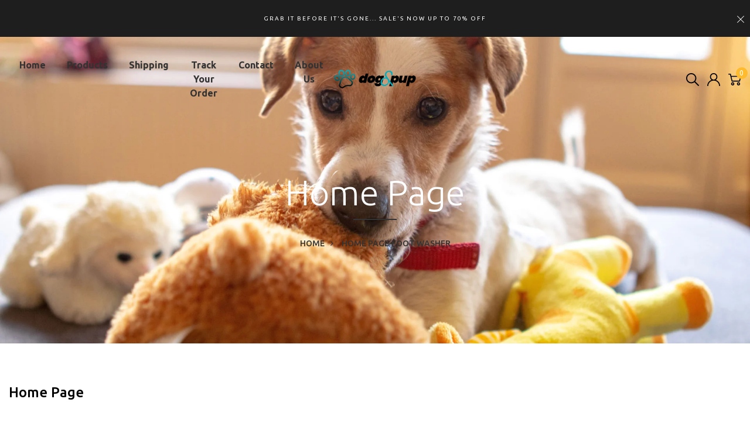

--- FILE ---
content_type: text/css
request_url: https://www.dogandpupstore.com/cdn/shop/t/6/assets/woodmart.css?v=112319171675576215121606314311
body_size: -34
content:
@font-face{font-family:woodmart-font;src:url(woodmart-font.eot);src:url(woodmart-font.eot?#iefix) format("embedded-opentype"),url(woodmart-font.woff) format("woff"),url(woodmart-font.woff2) format("woff2"),url(woodmart-font.ttf) format("truetype"),url(woodmart-font.svg#woodmart-font) format("svg");font-weight:400;font-style:normal}[data-icon]:before{font-family:woodmart-font!important;content:attr(data-icon);font-style:normal!important;font-weight:400!important;font-variant:normal!important;text-transform:none!important;speak:none;line-height:1;-webkit-font-smoothing:antialiased;-moz-osx-font-smoothing:grayscale}[class^=wd-]:before,[class*=" wd-"]:before{font-family:woodmart-font!important;font-style:normal!important;font-weight:400!important;font-variant:normal!important;text-transform:none!important;speak:none;line-height:1;-webkit-font-smoothing:antialiased;-moz-osx-font-smoothing:grayscale}.wd-left-arrow-chevron:before{content:"\f111"}.wd-check:before{content:"\f109"}.wd-newlatter:before{content:"\f11f"}.wd-up-chevron:before{content:"\f112"}.wd-arrow-next:before{content:"\f118"}.wd-filters:before{content:"\f115"}.wd-moredots:before{content:"\f10c"}.wd-arrowaroundright:before{content:"\f10e"}.wd-bag:before{content:"\f120"}.wd-tag:before{content:"\f103"}.wd-tool:before{content:"\f11b"}.wd-login:before{content:"\f10b"}.wd-arrowaroundleft:before{content:"\f10d"}.wd-layout:before{content:"\f11a"}.wd-right-arrow-chevron:before{content:"\f110"}.wd-360-deg:before{content:"\f102"}.wd-carttest-1:before{content:"\f123"}.wd-compare:before{content:"\f122"}.wd-shapes:before{content:"\f108"}.wd-button-play-2:before{content:"\f100"}.wd-lup:before{content:"\f125"}.wd-logout:before{content:"\f10a"}.wd-eye:before{content:"\f116"}.wd-statik:before{content:"\f105"}.wd-user:before{content:"\f11e"}.wd-altcart:before{content:"\f107"}.wd-sort-by:before{content:"\f117"}.wd-coupon:before{content:"\f106"}.wd-addcart:before{content:"\f11c"}.wd-note:before{content:"\f104"}.wd-scaleerrows:before{content:"\f121"}.wd-cross:before{content:"\f10f"}.wd-symbol:before{content:"\f114"}.wd-arrows:before{content:"\f124"}.wd-arrow-back:before{content:"\f119"}.wd-edit:before{content:"\f113"}.wd-carttest-2:before{content:"\f101"}.wd-cart:before{content:"\f11d"}.wd-account-wishlist:before{content:"\f431"}.wd-account-details:before{content:"\f432"}.wd-account-download:before{content:"\f433"}.wd-account-exit:before{content:"\f434"}.wd-account-orders:before{content:"\f435"}.wd-account-address:before{content:"\f436"}.wd-account-other:before{content:"\f437"}.wd-size-ruler:before{content:"\f438"}.wd-account-payment:before{content:"\f439"}.wd-plus:before{content:"\f440"}
/*# sourceMappingURL=/cdn/shop/t/6/assets/woodmart.css.map?v=112319171675576215121606314311 */


--- FILE ---
content_type: text/css
request_url: https://www.dogandpupstore.com/cdn/shop/t/6/assets/engo-customize.scss.css?v=120264316352139821111607428817
body_size: 38026
content:
.engoc-flex-wrap{display:-webkit-box;display:-webkit-flex;display:-ms-flexbox;display:flex;-webkit-flex-wrap:wrap;-ms-flex-wrap:wrap;flex-wrap:wrap}.video-wrapper{position:relative;overflow:hidden;max-width:100%;padding-bottom:56.25%;height:0;height:auto}.video-wrapper iframe{position:absolute;top:0;left:0;width:100%;height:100%}.col-centered{float:none;display:block;margin-left:auto;margin-right:auto}.engoc-row-equal{display:-webkit-box;display:-webkit-flex;display:-ms-flexbox;display:flex;-webkit-flex-wrap:wrap;-ms-flex-wrap:wrap;flex-wrap:wrap}.margin-bottom-15{margin-bottom:15px}.margin-bottom-20{margin-bottom:20px}.margin-bottom-30{margin-bottom:30px}.engoc-review-app h1,.engoc-review-app h2,.engoc-review-app h3,.engoc-review-app h4,.engoc-review-app h5,.engoc-review-app h6,.engoc-review-app label{font-weight:400!important}.qtyminus i,.qtyplus i{font-size:10px}.js-qty input,.ajaxcart__qty input{text-align:left;padding:9px 30px 9px 15px}.js-qty__adjust{width:30px;height:20px;display:block;text-align:center;line-height:20px;right:0;border-left:1px solid #e5e5e5;padding:0;color:#959595}.js-qty__adjust:hover,.js-qty__adjust:focus,.js-qty__adjust:active,.js-qty__adjust:active:hover,.js-qty__adjust:active:focus{background:transparent;color:#000;outline:none}.js-qty__adjust--minus{left:initial;top:initial}.js-qty,.ajaxcart__qty{display:inline-block}.spr-icon.spr-icon-star-empty{opacity:1!important}.spr-badge .spr-icon,.spr-badge .spr-icon-star{margin-right:1.6px}.maxus-product__item--list .maxus-product__content form.contact-form{display:inline-block}.maxus-product__item--list .maxus-product__content form.contact-form button{color:#bbb;background:transparent;border:none;font-size:14px;padding:0}.maxus-product__item--list .maxus-product__content form.contact-form button:hover{color:#000}.maxus-product__item .maxus-product__wrap form.contact-form{display:inline-block}.maxus-product__item .maxus-product__wrap form.contact-form button{color:#fff;background:transparent;border:none;font-size:20px;padding:0}.maxus-product__item .maxus-product__wrap form.contact-form button:hover{color:#000}.engoc-remove-item-wishlist{background:transparent;border:none;font-size:20px;padding:0}.engoc-remove-item-wishlist:hover,.engoc-remove-item-wishlist:focus,.engoc-remove-item-wishlist:active:hover,.engoc-remove-item-wishlist:active:focus{color:#000;background-color:transparent;border-color:transparent}.engoc-addcart-item-wishlist{background:transparent;border:none;font-size:20px;padding:0}.engoc-addcart-item-wishlist:hover{color:#000;background-color:transparent;border-color:transparent}.pagination>span{min-width:50px;height:48px;line-height:48px;text-align:center;float:none;display:inline-block;position:relative;padding:12px;line-height:1.5;text-decoration:none;margin-left:-1px}.pagination>span.current{color:#000;margin:0 10px;border-radius:50%;box-shadow:10px 17px 40px #a8acb99e}.pagination>span.next{border-left:1px solid #e1e1e1!important;right:-350px;height:90px;line-height:90px;display:none!important;z-index:9;padding:0 1px;min-width:200px;top:0;bottom:0;position:absolute;font-size:10px}@media (min-width: 1200px){.pagination>span.next{display:block!important}}.pagination>span.prev{border-right:1px solid #e1e1e1!important;left:-350px;height:90px;line-height:90px;display:none!important;z-index:9;padding:0 1px;min-width:200px;top:0;bottom:0;position:absolute;font-size:10px}@media (min-width: 1200px){.pagination>span.prev{display:block!important}}.pagination>span a{color:#959595}.pagination>span a:hover,.pagination>span a:focus{color:#000}.swatch{width:100%;margin:1em 0;align-items:center}.maxus-productdetail__options:first-child{margin-bottom:40px}.swatch input{display:none}.swatch label{float:left;min-width:30px!important;height:30px!important;margin:0;background-color:#fff;font-size:13px;text-align:center;line-height:30px;white-space:nowrap;text-transform:uppercase}.swatch-element label{padding:0 10px}.color.swatch-element label{padding:0}.swatch [class*=color] input:checked+label{position:relative;background:transparent}.swatch input:checked+label{background:#000;border-color:transparent}.swatch .swatch-element{float:left;-webkit-transform:translateZ(0);-webkit-font-smoothing:antialiased;margin:0 5px 5px 0;position:relative}.crossed-out{position:absolute;width:100%;height:100%;left:0;top:0}.swatch .swatch-element .crossed-out{display:none}.swatch .swatch-element.soldout .crossed-out{display:block}.swatch .swatch-element.soldout label{filter:alpha(opacity=60);-khtml-opacity:.6;-moz-opacity:.6;opacity:.6}.swatch .tooltip{text-align:center;background:#000;color:#fff;bottom:100%;padding:10px;display:block;position:absolute;width:100px;left:-33px;margin-bottom:15px;filter:alpha(opacity=0);-khtml-opacity:0;-moz-opacity:0;opacity:0;visibility:hidden;-webkit-transform:translateY(10px);-moz-transform:translateY(10px);-ms-transform:translateY(10px);-o-transform:translateY(10px);transform:translateY(10px);-webkit-transition:all .25s ease-out;-moz-transition:all .25s ease-out;-ms-transition:all .25s ease-out;-o-transition:all .25s ease-out;transition:all .25s ease-out;-webkit-box-shadow:2px 2px 6px rgba(0,0,0,.28);-moz-box-shadow:2px 2px 6px rgba(0,0,0,.28);-ms-box-shadow:2px 2px 6px rgba(0,0,0,.28);-o-box-shadow:2px 2px 6px rgba(0,0,0,.28);box-shadow:2px 2px 6px #00000047;z-index:10000;-moz-box-sizing:border-box;-webkit-box-sizing:border-box;box-sizing:border-box}.swatch .tooltip:before{bottom:-20px;content:" ";display:block;height:20px;left:0;position:absolute;width:100%}.swatch .tooltip:after{border-left:solid transparent 10px;border-right:solid transparent 10px;border-top:solid black 10px;bottom:-10px;content:" ";height:0;left:50%;margin-left:-13px;position:absolute;width:0}.swatch .swatch-element:hover .tooltip{filter:alpha(opacity=100);-khtml-opacity:1;-moz-opacity:1;opacity:1;visibility:visible;-webkit-transform:translateY(0px);-moz-transform:translateY(0px);-ms-transform:translateY(0px);-o-transform:translateY(0px);transform:translateY(0)}.swatch.error{background-color:#e8d2d2!important;color:#333!important;padding:1em;border-radius:5px}.swatch.error p{margin:.7em 0}.swatch.error p:first-child{margin-top:0}.swatch.error p:last-child{margin-bottom:0}.swatch.error code{font-family:monospace}.engoc_sw_filter_tag .filter-tag ul li{margin-bottom:10px}.engoc_sw_filter_tag .filter-tag ul li input[type=checkbox]{opacity:0;position:absolute;z-index:-1}.engoc_sw_filter_tag .filter-tag ul li a.active{color:#e0545f;display:block;position:relative}.tshopify-popup{display:-ms-flexbox;display:-webkit-flex;display:flex;-ms-flex-align:center;-webkit-align-items:center;-webkit-box-align:center;align-items:center;position:fixed;z-index:999999;top:0;height:0;width:0;left:0;right:0;bottom:0;text-align:center;overflow:hidden;visibility:hidden;opacity:0;-webkit-transition:all .3s ease-in-out;-moz-transition:all .3s ease-in-out;-ms-transition:all .3s ease-in-out;-o-transition:all .3s ease-in-out;transition:all .3s ease-in-out}.tshopify-popup.wishlist-popup .btn-cart{display:none}.tshopify-popup.loading{z-index:999}.tshopify-popup .overlay-quickview{background:#1d1d1f99;color:#0006;position:fixed;top:0!important;left:0;right:0;bottom:0;margin:auto;width:0;height:0}.tshopify-popup .content{max-width:800px;padding:20px;margin:0 auto;text-align:left;position:relative;background:#fff;min-width:490px;-webkit-transition:all .3s ease-in-out;-moz-transition:all .3s ease-in-out;-ms-transition:all .3s ease-in-out;-o-transition:all .3s ease-in-out;transition:all .3s ease-in-out}@media (max-width: 1500px){.tshopify-popup .content{max-width:700px}}@media (max-width: 1300px){.tshopify-popup .content{max-width:650px}}.tshopify-popup.active{visibility:visible;opacity:1;top:0;height:auto;width:auto}.tshopify-popup.active .content{max-height:100%}.tshopify-popup.active .overlay-quickview{width:100%;height:100%}.tshopify-popup .close-window{position:absolute;right:-30px;top:0;color:#fff;width:24px;height:24px;text-align:center}.tshopify-popup .close-window i{line-height:24px}.tshopify-popup .close-window:hover{color:#41cce5}.tshopify-popup .success-message:hover:before{background:#ffb533;color:#fff}.tshopify-popup .success-message:before{font-family:FontAwesome;content:"\f00c";display:inline-block;margin-right:10px;font-size:12px}.tshopify-popup.loading .loader{left:50%;position:fixed;top:50%;-moz-transform:translateY(-50%) translateX(-50%);-webkit-transform:translateY(-50%) translateX(-50%);-o-transform:translateY(-50%) translateX(-50%);-ms-transform:translateY(-50%) translateX(-50%);transform:translateY(-50%) translate(-50%)}.tshopify-popup .product-name{padding-bottom:20px;font-size:25px;line-height:20px;text-transform:capitalize;font-weight:400}.tshopify-popup .prices span.price{color:#e95252;font-size:16px;font-weight:400}.tshopify-popup .total-price{margin-top:15px;margin-bottom:15px}.tshopify-popup .total-price span.sub_total_price{color:#e95252;font-size:16px;font-weight:400}.tshopify-popup .uno_product__description{padding-top:14px;padding-bottom:14px}.tshopify-popup .uno_product__description p{color:#979797;font-size:12px;line-height:25px}.tshopify-popup .engoc_hide_owl_control .owl-controls{display:none!important}.engo-popup{display:-ms-flexbox;display:-webkit-flex;display:flex;-ms-flex-align:center;-webkit-align-items:center;-webkit-box-align:center;align-items:center;position:fixed;z-index:9999;top:0;height:0;width:0;left:0;right:0;bottom:0;text-align:center;overflow:hidden;visibility:hidden;opacity:0;-webkit-transition:all .3s ease-in-out;-moz-transition:all .3s ease-in-out;-ms-transition:all .3s ease-in-out;-o-transition:all .3s ease-in-out;transition:all .3s ease-in-out}.engo-popup.wishlist-popup .btn-cart{display:none}.engo-popup.loading{z-index:999}.engo-popup .overlay-addcart{background:#1d1d1f99;color:#0006;position:fixed;top:0!important;left:0;right:0;bottom:0;margin:auto;width:0;height:0}.engo-popup .content{max-width:800px;padding:20px;margin:0 auto;text-align:left;position:relative;background:#fff;min-width:490px;-webkit-transition:all .3s ease-in-out;-moz-transition:all .3s ease-in-out;-ms-transition:all .3s ease-in-out;-o-transition:all .3s ease-in-out;transition:all .3s ease-in-out}@media (max-width: 1500px){.engo-popup .content{max-width:700px}}@media (max-width: 1300px){.engo-popup .content{max-width:650px}}.engo-popup.active{visibility:visible;opacity:1;top:0;height:auto;width:auto}.engo-popup.active .content{max-height:100%}.engo-popup.active .overlay-addcart{width:100%;height:100%}.engo-popup .close-window{position:absolute;right:-30px;top:0;color:#fff;width:24px;height:24px;text-align:center}.engo-popup .close-window i{line-height:24px}.engo-popup .close-window:hover{color:#41cce5}.engo-popup .success-message{color:#979797;font-size:13px;line-height:25px}.engo-popup .success-message:before{font-family:FontAwesome;content:"\f00c";display:inline-block;margin-right:10px;font-size:12px}.engo-popup.loading .loader{left:50%;position:fixed;top:50%;-moz-transform:translateY(-50%) translateX(-50%);-webkit-transform:translateY(-50%) translateX(-50%);-o-transform:translateY(-50%) translateX(-50%);-ms-transform:translateY(-50%) translateX(-50%);transform:translateY(-50%) translate(-50%)}.engo-popup .product-name{padding-bottom:10px;font-size:20px;line-height:20px;text-transform:capitalize;font-weight:400}.engo-popup .actions{display:inline-block}.cart-popup .btn-wishlist{display:none}.f-left{float:left}.mt-24{margin-top:24px}.mr-10{margin-right:10px}@media screen and (max-width: 480px){.engoc_hide_mobile{display:none!important}}.crossed-out{position:absolute;width:25px;height:25px;left:0;top:0}.crossed-out svg{max-width:50%;position:absolute;top:0;left:0;transform:translate(-50%,-50%);margin:50%}.crossed-out:hover{cursor:default}.placeholder-svg{display:block;fill:#78818859;background-color:#7881881a;width:100%;height:100%;max-width:100%;max-height:100%;border:1px solid rgba(120,129,136,.2)}.maxus-product__item .maxus-product__image .placeholder-svg{width:100%;top:0;left:0;position:absolute}.engoc-z-index-10003{z-index:10003}.btn.focus,.btn:focus{outline:0;box-shadow:none}a{color:#333}a:hover{color:#fdbb2d}.product-thumb .product-label span.engoc-label-new{background:#fdbb2d;color:#fff;font-size:12px}.product-thumb .product-label span.engoc-label-hot{background:#000;color:#fff;font-size:12px}.product-thumb .product-label span.engoc-label-sale{background:#fdbb2d;color:#fff;font-size:12px}.product-thumb .product-label span.engoc-label-sold{background:#000;color:#fff;font-size:12px}.pagi-nav{border-top:1px solid #e5e5e5;padding-top:20px}.pagi-nav span{display:inline-block;height:30px;line-height:28px;border:1px solid transparent;min-width:30px;text-align:center;border-radius:50%;font-weight:700;margin-left:-1px}.pagi-nav span a{color:#c1c1c1}.pagi-nav span.current{border-color:#999;background-color:#999;color:#fff}.pagi-nav span.next,.pagi-nav span.prev{border-color:#e5e5e5}.product-grid-view{margin-bottom:15px}.engoc-collection-image{margin-bottom:10px}.engoc-collection-des{margin-bottom:20px}@media (max-width: 480px){.product-grid-view .col-xs-6{width:50%}}body{font-family:Ubuntu}.aboutus-pages{padding-top:66px;padding-bottom:90px}.aboutus-pages .about-servicebox{padding-top:130px;padding-bottom:130px;background-size:cover;background-position:center}.aboutus-pages .about-servicebox .title-servicebox{font-size:40px;color:#fff;text-align:center;font-family:Ubuntu;font-weight:300;font-style:normal;position:relative;padding-bottom:40px;margin-bottom:55px;text-transform:unset}.aboutus-pages .about-servicebox .title-servicebox:before{content:"";height:2px;width:55px;background:#fdbb2d;position:absolute;bottom:0;left:50%;transform:translate(-50%)}.aboutus-pages .about-servicebox .slick-current{border-left:1px solid transparent!important}.aboutus-pages .about-servicebox .itemtservice{border-left:1px solid #fff}.aboutus-pages .about-servicebox .itemtservice .box-service{width:80%;margin:0 auto;text-align:center}.aboutus-pages .about-servicebox .itemtservice .box-service .icon{font-size:60px;margin-bottom:10px;color:#fff;transition:.8s;display:block}.aboutus-pages .about-servicebox .itemtservice .box-service .icon:hover{transform:translateY(-10px)}.aboutus-pages .about-servicebox .itemtservice .box-service .title{font-size:22px;font-weight:500;color:#fff}.aboutus-pages .about-servicebox .itemtservice .box-service .content{font-size:16px;color:#fff;line-height:30px}.aboutus-pages .about-instagram{padding-top:78px}.aboutus-pages .about-instagram .instagram_v2 .text_top .title_insta{font-size:40px;color:#333;text-align:center;font-family:Ubuntu;font-weight:300;font-style:normal}.aboutus-pages .about-instagram .instagram_v2 .text_top .des_insta{font-size:18px;color:#666;text-align:center;font-family:Ubuntu;font-weight:400;font-style:normal;position:relative;padding-bottom:25px;display:inline-block}.aboutus-pages .about-instagram .instagram_v2 .text_top .des_insta:before{content:"";height:2px;width:55px;background:#fdbb2d;position:absolute;bottom:0;left:50%;transform:translate(-50%)}.aboutus-pages .about-instagram .instagram_v2 .content{width:20%;float:left;overflow:hidden}.aboutus-pages .about-instagram .instagram_v2 .content .content_text{align-items:center;left:0;right:0;top:0;bottom:0;background:#000000b3;transition:all .5s ease;opacity:0;flex-direction:column}.aboutus-pages .about-instagram .instagram_v2 .content .content_text a{font-size:40px;color:#fff}.aboutus-pages .about-instagram .instagram_v2 .content:hover .content_text{opacity:1;transition:all .5s ease}.aboutus-pages .about-instagram .instagram_v2 .content img{transition:all 4s ease;width:100%}.aboutus-pages .about-instagram .instagram_v2 .content:hover img{transform:scale(1.2)}.aboutus-pages .about-instagram .instagram_v2 button.slick-prev{position:absolute;font-size:36px;left:20px;top:50%;width:56px;height:56px;border-radius:50%;text-align:center;background-color:#fff;box-shadow:0 8px 8px #00000017;opacity:0;visibility:hidden;transition:.7s}.aboutus-pages .about-instagram .instagram_v2 button.slick-next{position:absolute;font-size:36px;right:20px;top:50%;width:56px;height:56px;border-radius:50%;text-align:center;background-color:#fff;box-shadow:0 8px 8px #00000017;opacity:0;visibility:hidden;transition:.7s}.aboutus-pages .about-instagram .instagram_v2 .galary_inta{margin-top:65px}.aboutus-pages .about-instagram .instagram_v2 .galary_inta:hover button.slick-prev{visibility:visible;opacity:1;left:0}.aboutus-pages .about-instagram .instagram_v2 .galary_inta:hover button.slick-next{visibility:visible;opacity:1;right:0}.aboutus-pages .about-introduce .intro_image{padding-bottom:70px}.aboutus-pages .about-introduce .intro_image img{transition:.5s}.aboutus-pages .about-introduce .intro_image:hover img{transform:scale(.95);transition:.5s;filter:grayscale(100%)}.aboutus-pages .about-introduce .intro_detail{padding-bottom:70px}.aboutus-pages .about-introduce .intro_detail .info-intro .title_intro{font-size:40px;color:#333;text-align:left;font-family:Ubuntu;font-weight:300;font-style:normal}.aboutus-pages .about-introduce .intro_detail .info-intro .des_intro{font-size:18px;color:#666;text-align:left;font-family:Ubuntu;font-weight:400;font-style:normal;position:relative;padding-bottom:25px}.aboutus-pages .about-introduce .intro_detail .info-intro .des_intro:before{content:"";height:2px;width:55px;background:#fdbb2d;position:absolute;bottom:0;left:0}.aboutus-pages .about-introduce .intro_detail .info-intro .content_intro{margin-top:35px;line-height:28px;font-size:14px;color:#666;text-align:left;font-family:Ubuntu;font-weight:400}.contact-page{padding:50px 0 60px}.contact-page .title_desc{font-size:40px;color:#000;line-height:1.6;text-align:center;font-family:Ubuntu;font-weight:400;font-style:normal;margin-bottom:40px}.contact-page .contact-form .contact-form-page .contact-form .contact-name,.contact-page .contact-form .contact-form-page .contact-form .contact-email,.contact-page .contact-form .contact-form-page .contact-form .contact-subject{margin-bottom:18px}.contact-page .contact-form .contact-form-page .contact-form .contact-name input,.contact-page .contact-form .contact-form-page .contact-form .contact-email input,.contact-page .contact-form .contact-form-page .contact-form .contact-subject input{border-radius:0;border:1px solid #ebebeb;width:100%;background-color:transparent;padding:15px 15px 15px 25px}.contact-page .contact-form .contact-form-page .contact-form .contact-name input::placeholder,.contact-page .contact-form .contact-form-page .contact-form .contact-email input::placeholder,.contact-page .contact-form .contact-form-page .contact-form .contact-subject input::placeholder{font-size:14px;color:#999;font-weight:400;font-family:Ubuntu}.contact-page .contact-form .contact-form-page .contact-form .contact-message{margin-bottom:18px}.contact-page .contact-form .contact-form-page .contact-form .contact-message textarea{border-radius:0;border:1px solid #ebebeb;width:100%;background-color:transparent;padding:15px 15px 15px 25px}.contact-page .contact-form .contact-form-page .contact-form .contact-message textarea::placeholder{font-size:14px;color:#999;font-weight:400;font-family:Ubuntu}.contact-page .contact-form .contact-form-page .contact-form .contact-submit{margin-bottom:18px}.contact-page .contact-form .contact-form-page .contact-form .contact-submit input{display:inline-block;color:#fff;text-transform:uppercase;padding:18px 65px;border:none;background-color:#000;font-size:14px;text-align:center;line-height:24px;letter-spacing:2px;font-weight:600;border-radius:50px}.contact-page .contact-form .contact-form-page .contact-form .contact-submit input:hover,.contact-page .contact-form .contact-form-page .contact-form .contact-submit input:focus{background-color:#fdbb2d}.contact-page .address-shop{margin-bottom:25px}.contact-page .address-shop .shop-name{font-size:24px;color:#000;text-align:left;font-family:Ubuntu;font-weight:500;letter-spacing:2px;font-style:normal}.contact-page .address-shop .shop-address{font-family:Ubuntu;font-size:14px;color:#a8a8a8;line-height:1.6;font-weight:400}.contact-page .info-shop{margin-bottom:25px}.contact-page .info-shop .title{font-size:18px;color:#000;text-align:left;font-family:Ubuntu;font-weight:500;font-style:normal}.contact-page .info-shop .content{font-family:Ubuntu;font-size:14px;color:#a8a8a8;line-height:1.6;font-weight:400}.product-grid-view{display:none}.product-grid-view .btn-loadmore{margin:20px 0;min-width:172px;min-height:50px;border:2px solid #000;font-family:Ubuntu;color:#000;font-weight:600;font-size:14px;letter-spacing:2px;line-height:50px;text-align:center;justify-content:center;display:inline-flex;text-transform:uppercase;transition:.3s}.product-grid-view .btn-loadmore:hover{background:#fdbb2d;transition:.3s;color:#fff;border:2px solid #fdbb2d}.product-grid-view.active{display:block}.product-list-view{display:none}.product-list-view .btn-loadmore{margin:20px 0;min-width:172px;min-height:50px;border:2px solid #000;font-family:Ubuntu;color:#000;font-weight:600;font-size:14px;letter-spacing:2px;line-height:50px;text-align:center;justify-content:center;display:inline-flex;text-transform:uppercase;transition:.3s}.product-list-view .btn-loadmore:hover{background:#fdbb2d;transition:.3s;color:#fff;border:2px solid #fdbb2d}.product-list-view.active{display:block}.product-list-view .list_prod{border-bottom:1px solid #e0e0e0;padding-top:40px;padding-bottom:40px}.product-list-view .list_prod:first-child{padding-top:0}.product-list-view .product-item-list .product .img-product{overflow:hidden}.product-list-view .product-item-list .product .img-product .label-new{font-family:Ubuntu;font-weight:500;display:inline-block;border-radius:20px;color:#f8f8f8;font-size:11px;text-transform:uppercase;text-align:center;line-height:16px;float:left;background-color:#41cce5;left:13px;top:9px}.product-list-view .product-item-list .product .img-product .label-sale{font-family:Ubuntu;font-weight:500;display:inline-block;border-radius:20px;color:#f8f8f8;font-size:11px;text-transform:uppercase;text-align:center;line-height:1.2;float:left;background-color:#ff4949;right:13px;top:9px}.product-list-view .product-item-list .product .img-product .sold-out{position:absolute;font-family:Ubuntu;font-weight:500;display:inline-block;font-size:18px;text-transform:uppercase;text-align:center;line-height:1.2;transform:translate(-50%,-50%) rotate(45deg) scale(0);left:50%;top:50%;transition:all .3s ease;background-color:#14c0ff78;padding:10px;border-radius:20px}.product-list-view .product-item-list .product .img-product .sold-out a{color:#fff}.product-list-view .product-item-list .product .img-product .sold-out:hover{transition:all .3s ease}.product-list-view .product-item-list .product .img-product .sold-out:hover a{color:#fdbb2d}.product-list-view .product-item-list .product .info-product{padding-left:25px}.product-list-view .product-item-list .product .info-product .product-icon-action{background-color:#fff;max-width:320px;display:table;border:1px solid #d0d0d0;width:100%;table-layout:fixed;padding:13px 0;margin-top:33px}.product-list-view .product-item-list .product .info-product .product-icon-action .add-wishlist,.product-list-view .product-item-list .product .info-product .product-icon-action .add-to-cart,.product-list-view .product-item-list .product .info-product .product-icon-action .quick-view{border-left:1px solid #d0d0d0;display:table-cell;vertical-align:middle;margin:0;text-align:center}.product-list-view .product-item-list .product .info-product .product-icon-action .add-wishlist a,.product-list-view .product-item-list .product .info-product .product-icon-action .add-to-cart a,.product-list-view .product-item-list .product .info-product .product-icon-action .quick-view a{display:block}.product-list-view .product-item-list .product .info-product .product-icon-action .add-wishlist svg,.product-list-view .product-item-list .product .info-product .product-icon-action .add-to-cart svg,.product-list-view .product-item-list .product .info-product .product-icon-action .quick-view svg{fill:#000;width:25px;height:auto}.product-list-view .product-item-list .product .info-product .product-icon-action .add-wishlist i,.product-list-view .product-item-list .product .info-product .product-icon-action .add-to-cart i,.product-list-view .product-item-list .product .info-product .product-icon-action .quick-view i{color:#000;font-size:20px}.product-list-view .product-item-list .product .info-product .product-icon-action .add-wishlist:hover i,.product-list-view .product-item-list .product .info-product .product-icon-action .add-to-cart:hover i,.product-list-view .product-item-list .product .info-product .product-icon-action .quick-view:hover i{color:#41cce5}.product-list-view .product-item-list .product .info-product .product-icon-action .add-wishlist:hover svg,.product-list-view .product-item-list .product .info-product .product-icon-action .add-to-cart:hover svg,.product-list-view .product-item-list .product .info-product .product-icon-action .quick-view:hover svg{fill:#41cce5}.product-list-view .product-item-list .product .info-product .product-icon-action .add-wishlist{border-left:none}.product-list-view .product-item-list .product .info-product .title-product a{font-family:Ubuntu;font-size:22px;font-weight:400;color:#333}.product-list-view .product-item-list .product .info-product .title-product:hover a{color:#fdbb2d}.product-list-view .product-item-list .product .info-product .price-product{padding-top:6px}.product-list-view .product-item-list .product .info-product .price-product .price-old{font-family:Ubuntu;font-size:18px;font-weight:400;color:#adadad;padding-right:10px}.product-list-view .product-item-list .product .info-product .price-product .price{font-family:Ubuntu;font-size:22px!important;font-weight:400;color:#adadad}.product-list-view .product-item-list .product .info-product .des-product{display:block;font-family:Ubuntu;font-size:14px;font-weight:400;color:#adadad;line-height:25px}.wrap-rating .spr-badge .spr-starrating .spr-icon{color:#f2b03d;font-size:12px!important;padding-right:2px}.prod_largeimg .content-page-detail{padding-bottom:30px;margin-right:15px}.prod_largeimg .content-page-detail .gallery-control{position:relative}.prod_largeimg .content-page-detail .gallery-control .btn-360{z-index:1;position:absolute;bottom:19px;left:17px;min-width:130px;height:50px;line-height:50px;border-radius:50px;font-size:12px;letter-spacing:2px;cursor:pointer;border:0;transition:all .3s ease;padding:0 15px;text-align:center;display:-webkit-box;display:-webkit-flex;display:-ms-flexbox;display:flex;-webkit-flex-wrap:wrap;-ms-flex-wrap:wrap;flex-wrap:wrap;align-items:center;box-shadow:0 3px 18px #0000000f;background:#fff;transition:.3s}.prod_largeimg .content-page-detail .gallery-control .btn-360 svg{width:30px;height:auto;fill:#fdbb2d}.prod_largeimg .content-page-detail .gallery-control .btn-360 .text_360{padding-left:10px;font-family:Ubuntu;color:#fdbb2d;font-size:11px;font-weight:600;text-transform:uppercase;letter-spacing:2px}.prod_largeimg .content-page-detail .gallery-control .btn-360:hover,.prod_largeimg .content-page-detail .gallery-control .btn-360:focus{background:#fdbb2d;transition:.3s}.prod_largeimg .content-page-detail .gallery-control .btn-360:hover .text_360,.prod_largeimg .content-page-detail .gallery-control .btn-360:focus .text_360{color:#fff}.prod_largeimg .content-page-detail .gallery-control .btn-360:hover svg,.prod_largeimg .content-page-detail .gallery-control .btn-360:focus svg{fill:#fff}.prod_largeimg .content-page-detail .gallery-control .btn-video{z-index:1;position:absolute;bottom:19px;right:4%;min-width:100px;height:50px;line-height:50px;border-radius:50px;font-size:12px;letter-spacing:2px;cursor:pointer;border:0;transition:all .3s ease;padding:0 15px;text-align:center;display:-webkit-box;display:-webkit-flex;display:-ms-flexbox;display:flex;-webkit-flex-wrap:wrap;-ms-flex-wrap:wrap;flex-wrap:wrap;align-items:center;box-shadow:0 3px 18px #0000000f;background:#fff;transition:.3s}.prod_largeimg .content-page-detail .gallery-control .btn-video svg{width:30px;height:auto;fill:#fdbb2d}.prod_largeimg .content-page-detail .gallery-control .btn-video .text_video{padding-left:10px;font-family:Ubuntu;color:#fdbb2d;font-size:11px;font-weight:600;text-transform:uppercase;letter-spacing:2px}.prod_largeimg .content-page-detail .gallery-control .btn-video:hover,.prod_largeimg .content-page-detail .gallery-control .btn-video:focus{background:#fdbb2d;transition:.3s}.prod_largeimg .content-page-detail .gallery-control .btn-video:hover .text_video,.prod_largeimg .content-page-detail .gallery-control .btn-video:focus .text_video{color:#fff}.prod_largeimg .content-page-detail .gallery-control .btn-video:hover svg,.prod_largeimg .content-page-detail .gallery-control .btn-video:focus svg{fill:#fff}.prod_largeimg .content-page-detail .gallery-control .next-slide,.prod_largeimg .content-page-detail .gallery-control .prev-slide{position:absolute}.prod_largeimg .content-page-detail .gallery-control .next-slide svg,.prod_largeimg .content-page-detail .gallery-control .prev-slide svg{width:29px;height:auto}.prod_largeimg .content-page-detail .gallery-control .next-slide{position:absolute;right:5%;top:50%;transform:translateY(-50%);z-index:1}.prod_largeimg .content-page-detail .gallery-control .prev-slide{position:absolute;left:5%;top:50%;transform:translateY(-50%);z-index:1}.prod_largeimg .content-page-detail .gallery-control .slick-dots{transform:translate(-50%);left:50%;bottom:5%}.prod_largeimg .content-page-detail .gallery-control .slick-dots li button{background:#c4c4c4;font-size:unset;line-height:20px;position:absolute;top:0;left:0;width:10px;height:10px;border-radius:50%}.prod_largeimg .content-page-detail .gallery-control .slick-dots li button:before{opacity:0}.prod_largeimg .content-page-detail .gallery-control .slick-dots .slick-active button{background-color:#000}.prod_largeimg .content-page-detail .detail-info{width:70%;padding-left:50px}.prod_largeimg .content-page-detail .detail-info .product-title{font-family:Ubuntu;font-size:22px;font-weight:400;color:#010101;text-transform:capitalize}.prod_largeimg .content-page-detail .detail-info .product-price{border-bottom:1px solid #e7e7e7;padding-bottom:25px}.prod_largeimg .content-page-detail .detail-info .product-price del{font-size:18px;font-weight:500;color:#010101;margin-right:10px}.prod_largeimg .content-page-detail .detail-info .product-price ins{font-size:22px;font-weight:500;color:#010101;text-decoration:none}.prod_largeimg .content-page-detail .detail-info .btn-action{display:-webkit-box;display:-ms-flexbox;display:flex;-moz-align-items:center;-ms-align-items:center;-webkit-box-align:center;-ms-flex-align:center;align-items:center}.prod_largeimg .content-page-detail .detail-info .btn-action .shop-button{margin-right:7px;font-family:Ubuntu;transition:all .3s ease;width:200px;height:55px;font-size:12px;background:#000;letter-spacing:2.2px;justify-content:center;text-transform:uppercase;font-weight:600;color:#fff;display:-webkit-box;display:-ms-flexbox;display:flex;-moz-align-items:center;-ms-align-items:center;-webkit-box-align:center;-ms-flex-align:center;align-items:center;text-align:center;transition:.3s}.prod_largeimg .content-page-detail .detail-info .btn-action .shop-button:hover{background:#fdbb2d;transition:.3s}.prod_largeimg .content-page-detail .detail-info .btn-action .shop-button-amazon{font-family:Ubuntu;transition:all .3s ease;width:250px;height:55px;font-size:12px;background:#000;letter-spacing:2.2px;justify-content:center;text-transform:uppercase;font-weight:600;color:#fff;display:-webkit-box;display:-ms-flexbox;display:flex;-moz-align-items:center;-ms-align-items:center;-webkit-box-align:center;-ms-flex-align:center;align-items:center;transition:.3s;text-align:center}.prod_largeimg .content-page-detail .detail-info .btn-action .shop-button-amazon:hover{background:#fdbb2d;transition:.3s}.prod_largeimg .content-page-detail .detail-info .btn-action .shop-button-soldout{margin-right:7px;font-family:Ubuntu;transition:all .3s ease;width:200px;height:55px;font-size:12px;background:#e2e2e2;letter-spacing:2.2px;justify-content:center;text-transform:uppercase;font-weight:600;color:#000;display:-webkit-box;display:-ms-flexbox;display:flex;-moz-align-items:center;-ms-align-items:center;-webkit-box-align:center;-ms-flex-align:center;align-items:center;text-align:center}.prod_largeimg .content-page-detail .detail-info .btn-action .js-qty input[type=text]{width:65px;border:2px solid #000;height:55px;color:#000;background:0 0;padding:0 16px 0 0;font-weight:600;font-size:20px;text-align:center;border-radius:0}.prod_largeimg .content-page-detail .detail-info .btn-action .js-qty .qty_minus,.prod_largeimg .content-page-detail .detail-info .btn-action .js-qty .qty_plus{position:absolute;color:#000;padding:0;width:unset;border:0;font-size:14px}.prod_largeimg .content-page-detail .detail-info .btn-action .js-qty .qty_plus{right:20px;top:11px}.prod_largeimg .content-page-detail .detail-info .btn-action .js-qty .qty_minus{right:20px;bottom:13px}.prod_largeimg .content-page-detail .detail-info .pd_summary{font-family:Ubuntu;font-size:14px;color:#a8a8a8;line-height:30px;padding:30px 0 10px}.prod_largeimg .content-page-detail .detail-info .btn-addwhlist{font-size:20px;padding-top:30px;padding-bottom:22px;display:flex;align-items:center}.prod_largeimg .content-page-detail .detail-info .btn-addwhlist svg{width:25px}.prod_largeimg .content-page-detail .detail-info .btn-addwhlist .text_whlist{font-family:Ubuntu;font-size:12px;font-weight:600;letter-spacing:1px;color:#000;text-transform:uppercase;padding-left:12px}.prod_largeimg .content-page-detail .detail-info .product-meta-info{padding-left:0}.prod_largeimg .content-page-detail .detail-info .product-meta-info li{list-style:none}.prod_largeimg .content-page-detail .detail-info .product-meta-info .product-category-info label{font-family:Ubuntu;font-size:14px;font-weight:600;color:#000;padding-right:5px;margin-bottom:0!important}.prod_largeimg .content-page-detail .detail-info .product-meta-info .product-category-info a{font-family:Ubuntu;font-size:14px;font-weight:400;color:#bfbfbf;text-decoration:none;transition:.3s}.prod_largeimg .content-page-detail .detail-info .product-meta-info .product-category-info a:hover,.prod_largeimg .content-page-detail .detail-info .product-meta-info .product-category-info a:focus{color:#fdbb2d;transition:.3s}.prod_largeimg .content-page-detail .detail-info .product-meta-info .product-sku label{font-family:Ubuntu;font-size:12px;font-weight:600;color:#000;letter-spacing:1px;text-transform:uppercase;padding-right:5px;margin-bottom:0!important}.prod_largeimg .content-page-detail .detail-info .product-meta-info .product-sku span{font-family:Ubuntu;font-size:14px;font-weight:400;color:#bfbfbf}.prod_largeimg .content-page-detail .detail-info .product-meta-info .detail-share-social{padding-top:7px}.prod_largeimg .content-page-detail .detail-info .product-meta-info .detail-share-social label{font-family:Ubuntu;font-size:12px;font-weight:600;color:#000;text-transform:uppercase;padding-right:5px;letter-spacing:1px;margin-bottom:0!important}.prod_largeimg .content-page-detail .detail-info .product-meta-info .detail-share-social a{padding:0 10px}.prod_largeimg .content-page-detail .detail-info .product-meta-info .detail-share-social a i{font-size:16px;color:#b1b1b1}.prod_largeimg .content-page-detail .detail-info .product-meta-info .detail-share-social a:hover i{color:#fdbb2d}.tab-pd-details{border-bottom:1px solid #e4e4e4;padding-bottom:30px;margin-bottom:30px;text-align:center}.tab-pd-details .tab_prod{border-bottom:none;border-top:1px solid #e4e4e4;padding:30px 0;display:flex;justify-content:center}.tab-pd-details .tab_prod li a{display:inline-block;font-family:Ubuntu;font-size:12px;color:#999;text-transform:uppercase;letter-spacing:2px;font-weight:600;padding:13px 35px;transition:.3s}.tab-pd-details .tab_prod li a.active{padding:13px 35px;color:#fff;border-radius:50px;background-color:#fdbb2d;transition:.3s}.tab-pd-details .product-desc p{font-family:Ubuntu;font-size:14px;font-weight:400;line-height:28px;color:#a8a8a8}.tab-pd-details .product-desc .info1,.tab-pd-details .product-desc .info2{text-align:left}.tab-pd-details .product-desc .info1 h3,.tab-pd-details .product-desc .info2 h3{font-family:Ubuntu;font-size:40px;font-weight:300;line-height:55px}.tab-pd-details .product-desc .info1 p,.tab-pd-details .product-desc .info2 p{font-family:Ubuntu;font-size:14px;font-weight:400;line-height:28px;color:#a8a8a8;width:90%}@media (max-width: 768px){.tab-pd-details .product-desc .info1 p,.tab-pd-details .product-desc .info2 p{width:100%}}.tab-pd-details .product-desc .info1 a,.tab-pd-details .product-desc .info2 a{font-family:Ubuntu;font-size:14px;font-weight:600;color:#000;border-bottom:2px solid #000;display:inline-block}.tab-pd-details .product-desc .info1 a:hover,.tab-pd-details .product-desc .info2 a:hover{color:#fdbb2d;border-bottom:2px solid #fdbb2d}.tab-pd-details .product-desc .info1{padding-left:105px;padding-top:120px}@media (max-width: 768px){.tab-pd-details .product-desc .info1{padding-left:15px;padding-top:20px}}.tab-pd-details .product-desc .info2{padding-top:120px}@media (max-width: 768px){.tab-pd-details .product-desc .info2{padding-bottom:20px;padding-top:20px}}.related-product{padding-bottom:40px}.related-product .next-slide,.related-product .prev-slide{position:absolute}.related-product .next-slide svg,.related-product .prev-slide svg{width:29px;height:auto}.related-product .next-slide{position:absolute;right:5%;top:40%;transform:translateY(-50%);z-index:1}.related-product .prev-slide{position:absolute;left:5%;top:40%;transform:translateY(-50%);z-index:1}.related-product .slick-dots{transform:translate(-50%);left:50%;bottom:-11%}.related-product .slick-dots li button{background:#c4c4c4;font-size:unset;line-height:20px;position:absolute;top:0;left:0;width:10px;height:10px;border-radius:50%}.related-product .slick-dots li button:before{opacity:0}.related-product .slick-dots .slick-active button{background-color:#000}.related-product .relatedProd-title{font-family:Ubuntu;font-size:35px;font-weight:500;color:#010101}@media only screen and (max-width: 576px){.related-product .relatedProd-title{font-size:28px}}@media only screen and (min-width: 576px){.related-product .relatedProd-title{font-size:28px}}@media only screen and (min-width: 768px){.related-product .relatedProd-title{font-size:30px}}@media only screen and (min-width: 1600px){.related-product .relatedProd-title{font-size:35px}}.wrap-bread-crumb .bread-crumb{padding:30px 0}.wrap-bread-crumb .bread-crumb a{font-family:Ubuntu;font-size:14px;color:#666;font-weight:500}.wrap-bread-crumb .bread-crumb a i{padding:0 10px}.wrap-bread-crumb .bread-crumb strong{font-family:Ubuntu;font-size:14px;color:#666;font-weight:500}.prod_extended .content-page-detail,.product_sidebar .content-page-detail{padding-bottom:68px}.prod_extended .content-page-detail .gallery-control .prod_sub img,.product_sidebar .content-page-detail .gallery-control .prod_sub img{margin-bottom:13px}.prod_extended .content-page-detail .gallery-control .prod_sub_bottom,.product_sidebar .content-page-detail .gallery-control .prod_sub_bottom{padding-top:14px}.prod_extended .content-page-detail .gallery-control .btn-360,.product_sidebar .content-page-detail .gallery-control .btn-360{z-index:1;position:absolute;bottom:19px;left:17px;min-width:130px;height:50px;line-height:50px;border-radius:50px;font-size:12px;letter-spacing:2px;cursor:pointer;border:0;transition:all .3s ease;padding:0 15px;text-align:center;display:-webkit-box;display:-webkit-flex;display:-ms-flexbox;display:flex;-webkit-flex-wrap:wrap;-ms-flex-wrap:wrap;flex-wrap:wrap;align-items:center;box-shadow:0 3px 18px #0000000f;background:#fff;transition:.3s}.prod_extended .content-page-detail .gallery-control .btn-360 svg,.product_sidebar .content-page-detail .gallery-control .btn-360 svg{width:30px;height:auto;fill:#fdbb2d}.prod_extended .content-page-detail .gallery-control .btn-360 .text_360,.product_sidebar .content-page-detail .gallery-control .btn-360 .text_360{padding-left:10px;font-family:Ubuntu;color:#fdbb2d;font-size:11px;font-weight:600;text-transform:uppercase;letter-spacing:2px}.prod_extended .content-page-detail .gallery-control .btn-360:hover,.prod_extended .content-page-detail .gallery-control .btn-360:focus,.product_sidebar .content-page-detail .gallery-control .btn-360:hover,.product_sidebar .content-page-detail .gallery-control .btn-360:focus{background:#fdbb2d;transition:.3s}.prod_extended .content-page-detail .gallery-control .btn-360:hover .text_360,.prod_extended .content-page-detail .gallery-control .btn-360:focus .text_360,.product_sidebar .content-page-detail .gallery-control .btn-360:hover .text_360,.product_sidebar .content-page-detail .gallery-control .btn-360:focus .text_360{color:#fff}.prod_extended .content-page-detail .gallery-control .btn-360:hover svg,.prod_extended .content-page-detail .gallery-control .btn-360:focus svg,.product_sidebar .content-page-detail .gallery-control .btn-360:hover svg,.product_sidebar .content-page-detail .gallery-control .btn-360:focus svg{fill:#fff}.prod_extended .content-page-detail .gallery-control .btn-video,.product_sidebar .content-page-detail .gallery-control .btn-video{z-index:1;position:absolute;bottom:19px;right:4%;min-width:100px;height:50px;line-height:50px;border-radius:50px;font-size:12px;letter-spacing:2px;cursor:pointer;border:0;transition:all .3s ease;padding:0 15px;text-align:center;display:-webkit-box;display:-webkit-flex;display:-ms-flexbox;display:flex;-webkit-flex-wrap:wrap;-ms-flex-wrap:wrap;flex-wrap:wrap;align-items:center;box-shadow:0 3px 18px #0000000f;background:#fff;transition:.3s}.prod_extended .content-page-detail .gallery-control .btn-video svg,.product_sidebar .content-page-detail .gallery-control .btn-video svg{width:30px;height:auto;fill:#fdbb2d}.prod_extended .content-page-detail .gallery-control .btn-video .text_video,.product_sidebar .content-page-detail .gallery-control .btn-video .text_video{padding-left:10px;font-family:Ubuntu;color:#fdbb2d;font-size:11px;font-weight:600;text-transform:uppercase;letter-spacing:2px}.prod_extended .content-page-detail .gallery-control .btn-video:hover,.prod_extended .content-page-detail .gallery-control .btn-video:focus,.product_sidebar .content-page-detail .gallery-control .btn-video:hover,.product_sidebar .content-page-detail .gallery-control .btn-video:focus{background:#fdbb2d;transition:.3s}.prod_extended .content-page-detail .gallery-control .btn-video:hover .text_video,.prod_extended .content-page-detail .gallery-control .btn-video:focus .text_video,.product_sidebar .content-page-detail .gallery-control .btn-video:hover .text_video,.product_sidebar .content-page-detail .gallery-control .btn-video:focus .text_video{color:#fff}.prod_extended .content-page-detail .gallery-control .btn-video:hover svg,.prod_extended .content-page-detail .gallery-control .btn-video:focus svg,.product_sidebar .content-page-detail .gallery-control .btn-video:hover svg,.product_sidebar .content-page-detail .gallery-control .btn-video:focus svg{fill:#fff}.prod_extended .content-page-detail .detail-info,.product_sidebar .content-page-detail .detail-info{padding-left:10px}.prod_extended .content-page-detail .detail-info .product-title,.product_sidebar .content-page-detail .detail-info .product-title{font-family:Ubuntu;font-size:22px;font-weight:400;color:#010101;text-transform:capitalize}.prod_extended .content-page-detail .detail-info .product-price,.product_sidebar .content-page-detail .detail-info .product-price{border-bottom:1px solid #e7e7e7;padding-bottom:25px}.prod_extended .content-page-detail .detail-info .product-price del,.product_sidebar .content-page-detail .detail-info .product-price del{font-size:18px;font-weight:500;color:#010101;margin-right:10px}.prod_extended .content-page-detail .detail-info .product-price ins,.product_sidebar .content-page-detail .detail-info .product-price ins{font-size:22px;font-weight:500;color:#010101;text-decoration:none}.prod_extended .content-page-detail .detail-info .btn-action,.product_sidebar .content-page-detail .detail-info .btn-action{display:-webkit-box;display:-ms-flexbox;display:flex;-moz-align-items:center;-ms-align-items:center;-webkit-box-align:center;-ms-flex-align:center;align-items:center}.prod_extended .content-page-detail .detail-info .btn-action .shop-button,.product_sidebar .content-page-detail .detail-info .btn-action .shop-button{margin-right:7px;font-family:Ubuntu;transition:all .3s ease;width:200px;height:55px;font-size:12px;background:#000;letter-spacing:2.2px;justify-content:center;text-transform:uppercase;font-weight:600;color:#fff;display:-webkit-box;display:-ms-flexbox;display:flex;-moz-align-items:center;-ms-align-items:center;-webkit-box-align:center;-ms-flex-align:center;align-items:center;transition:.3s;text-align:center}.prod_extended .content-page-detail .detail-info .btn-action .shop-button:hover,.product_sidebar .content-page-detail .detail-info .btn-action .shop-button:hover{background:#fdbb2d;transition:.3s}.prod_extended .content-page-detail .detail-info .btn-action .shop-button-amazon,.product_sidebar .content-page-detail .detail-info .btn-action .shop-button-amazon{font-family:Ubuntu;transition:all .3s ease;width:250px;height:55px;font-size:12px;background:#000;letter-spacing:2.2px;justify-content:center;text-transform:uppercase;font-weight:600;color:#fff;display:-webkit-box;display:-ms-flexbox;display:flex;-moz-align-items:center;-ms-align-items:center;-webkit-box-align:center;-ms-flex-align:center;align-items:center;transition:.3s;text-align:center}.prod_extended .content-page-detail .detail-info .btn-action .shop-button-amazon:hover,.product_sidebar .content-page-detail .detail-info .btn-action .shop-button-amazon:hover{background:#fdbb2d;transition:.3s}.prod_extended .content-page-detail .detail-info .btn-action .shop-button-soldout,.product_sidebar .content-page-detail .detail-info .btn-action .shop-button-soldout{margin-right:7px;font-family:Ubuntu;transition:all .3s ease;width:200px;height:55px;font-size:12px;background:#e2e2e2;letter-spacing:2.2px;justify-content:center;text-transform:uppercase;font-weight:600;color:#000;display:-webkit-box;display:-ms-flexbox;display:flex;-moz-align-items:center;-ms-align-items:center;-webkit-box-align:center;-ms-flex-align:center;align-items:center;text-align:center}.prod_extended .content-page-detail .detail-info .btn-action .js-qty input[type=text],.product_sidebar .content-page-detail .detail-info .btn-action .js-qty input[type=text]{width:65px;border:2px solid #000;height:55px;color:#000;background:0 0;padding:0 16px 0 0;font-weight:600;font-size:20px;text-align:center;border-radius:0}.prod_extended .content-page-detail .detail-info .btn-action .js-qty .qty_minus,.prod_extended .content-page-detail .detail-info .btn-action .js-qty .qty_plus,.product_sidebar .content-page-detail .detail-info .btn-action .js-qty .qty_minus,.product_sidebar .content-page-detail .detail-info .btn-action .js-qty .qty_plus{position:absolute;color:#000;padding:0;width:unset;border:0;font-size:14px}.prod_extended .content-page-detail .detail-info .btn-action .js-qty .qty_plus,.product_sidebar .content-page-detail .detail-info .btn-action .js-qty .qty_plus{right:20px;top:11px}.prod_extended .content-page-detail .detail-info .btn-action .js-qty .qty_minus,.product_sidebar .content-page-detail .detail-info .btn-action .js-qty .qty_minus{right:20px;bottom:13px}.prod_extended .content-page-detail .detail-info .pd_summary,.product_sidebar .content-page-detail .detail-info .pd_summary{font-family:Ubuntu;font-size:14px;color:#a8a8a8;line-height:30px;padding:30px 0}.prod_extended .content-page-detail .detail-info .btn-addwhlist,.product_sidebar .content-page-detail .detail-info .btn-addwhlist{font-size:20px;padding-top:30px;padding-bottom:22px;display:flex;align-items:center}.prod_extended .content-page-detail .detail-info .btn-addwhlist .text_whlist,.product_sidebar .content-page-detail .detail-info .btn-addwhlist .text_whlist{font-family:Ubuntu;font-size:12px;font-weight:600;letter-spacing:1px;color:#000;text-transform:uppercase;padding-left:12px}.prod_extended .content-page-detail .detail-info .btn-addwhlist svg,.product_sidebar .content-page-detail .detail-info .btn-addwhlist svg{width:25px}.prod_extended .content-page-detail .detail-info .product-meta-info,.product_sidebar .content-page-detail .detail-info .product-meta-info{padding-left:0}.prod_extended .content-page-detail .detail-info .product-meta-info li,.product_sidebar .content-page-detail .detail-info .product-meta-info li{list-style:none}.prod_extended .content-page-detail .detail-info .product-meta-info .product-category-info label,.product_sidebar .content-page-detail .detail-info .product-meta-info .product-category-info label{font-family:Ubuntu;font-size:14px;font-weight:600;color:#000;padding-right:5px;margin-bottom:0!important}.prod_extended .content-page-detail .detail-info .product-meta-info .product-category-info a,.product_sidebar .content-page-detail .detail-info .product-meta-info .product-category-info a{font-family:Ubuntu;font-size:14px;font-weight:400;color:#bfbfbf;text-decoration:none;transition:.3s}.prod_extended .content-page-detail .detail-info .product-meta-info .product-category-info a:hover,.prod_extended .content-page-detail .detail-info .product-meta-info .product-category-info a:focus,.product_sidebar .content-page-detail .detail-info .product-meta-info .product-category-info a:hover,.product_sidebar .content-page-detail .detail-info .product-meta-info .product-category-info a:focus{color:#fdbb2d;transition:.3s}.prod_extended .content-page-detail .detail-info .product-meta-info .product-sku label,.product_sidebar .content-page-detail .detail-info .product-meta-info .product-sku label{font-family:Ubuntu;font-size:12px;font-weight:600;color:#000;letter-spacing:1px;text-transform:uppercase;padding-right:5px;margin-bottom:0!important}.prod_extended .content-page-detail .detail-info .product-meta-info .product-sku span,.product_sidebar .content-page-detail .detail-info .product-meta-info .product-sku span{font-family:Ubuntu;font-size:14px;font-weight:400;color:#bfbfbf}.prod_extended .content-page-detail .detail-info .product-meta-info .detail-share-social,.product_sidebar .content-page-detail .detail-info .product-meta-info .detail-share-social{padding-top:7px}.prod_extended .content-page-detail .detail-info .product-meta-info .detail-share-social label,.product_sidebar .content-page-detail .detail-info .product-meta-info .detail-share-social label{font-family:Ubuntu;font-size:12px;font-weight:600;color:#000;text-transform:uppercase;padding-right:5px;letter-spacing:1px;margin-bottom:0!important}.prod_extended .content-page-detail .detail-info .product-meta-info .detail-share-social a,.product_sidebar .content-page-detail .detail-info .product-meta-info .detail-share-social a{padding:0 10px}.prod_extended .content-page-detail .detail-info .product-meta-info .detail-share-social a i,.product_sidebar .content-page-detail .detail-info .product-meta-info .detail-share-social a i{font-size:16px;color:#b1b1b1}.prod_extended .content-page-detail .detail-info .product-meta-info .detail-share-social a:hover i,.product_sidebar .content-page-detail .detail-info .product-meta-info .detail-share-social a:hover i{color:#fdbb2d}.prod_extended .content-page-detail .content_box,.product_sidebar .content-page-detail .content_box{margin-bottom:30px;border:2px solid #dbdbdb;padding:25px 15px;display:flex;justify-content:center;align-items:center;-webkit-transition:border .25s linear .25s;-moz-transition:border .25s linear .25s;-ms-transition:border .25s linear .25s;-o-transition:border .25s linear .25s;transition:border .25s linear .25s}.prod_extended .content-page-detail .content_box .icon,.product_sidebar .content-page-detail .content_box .icon{margin-right:20px}.prod_extended .content-page-detail .content_box .content_text .title,.product_sidebar .content-page-detail .content_box .content_text .title{font-weight:600;color:#000;letter-spacing:2px;font-size:14px;text-transform:uppercase;font-family:Ubuntu}.prod_extended .content-page-detail .content_box .content_text .text,.product_sidebar .content-page-detail .content_box .content_text .text{color:#a8a8a8;font-size:14px;ffont-family:Ubuntu}.prod_extended .content-page-detail .content_box:hover,.prod_extended .content-page-detail .content_box:focus,.product_sidebar .content-page-detail .content_box:hover,.product_sidebar .content-page-detail .content_box:focus{border-color:#000}.product_sidebar .content-page-detail .sidebar_info .banner_sidebar{padding-bottom:30px}.product_sidebar .content-page-detail .sidebar_info .banner_sidebar a{display:block;position:relative;overflow:hidden}.product_sidebar .content-page-detail .sidebar_info .banner_sidebar a img{transition:2s}.product_sidebar .content-page-detail .sidebar_info .banner_sidebar a:before,.product_sidebar .content-page-detail .sidebar_info .banner_sidebar a:after{content:"";position:absolute;top:0;bottom:0;right:0;left:0;-webkit-transition:all .4s ease;-moz-transition:all .4s ease;-o-transition:all .4s ease;transition:all .4s ease;z-index:1}.product_sidebar .content-page-detail .sidebar_info .banner_sidebar a:hover img{transform:scale(1.05);transition:2s}.product_sidebar .content-page-detail .sidebar_info .banner_sidebar a:hover:before{right:50%;left:50%;background-color:#ffffff80}.product_sidebar .content-page-detail .sidebar_info .banner_sidebar a:hover:after{top:50%;bottom:50%;background-color:#ffffff80}.product_sidebar .content-page-detail .sidebar_info .widget_title{font-family:Ubuntu;font-size:14px;font-weight:600;color:#000;text-transform:uppercase;border-bottom:1px solid #e7e7e7;letter-spacing:2px;padding-bottom:20px}.product_sidebar .content-page-detail .sidebar_info .prod_sidebar{padding-left:0}.product_sidebar .content-page-detail .sidebar_info .prod_sidebar .product_info{overflow:hidden;list-style:none;border-bottom:1px solid #f1f1f1;padding:20px 0;position:relative}.product_sidebar .content-page-detail .sidebar_info .prod_sidebar .product_info img{width:100%;float:left;max-width:80px;margin-right:15px;border:1px solid #e4e6ec}.product_sidebar .content-page-detail .sidebar_info .prod_sidebar .product_info .title-product a{font-family:Ubuntu;font-size:14px;font-weight:400;color:#000}.product_sidebar .content-page-detail .sidebar_info .prod_sidebar .product_info .title-product a:hover{color:#fdbb2d}.product_sidebar .content-page-detail .sidebar_info .prod_sidebar .product_info .price-product .price-old{font-family:Ubuntu;font-size:12px;font-weight:600;color:#000}.product_sidebar .content-page-detail .sidebar_info .prod_sidebar .product_info .price-product .price{font-family:Ubuntu;font-size:14px;font-weight:600;color:#000}.product_sidebar .content-page-detail .detail-info{padding-bottom:30px}.prod_sticky .content-page-detail{padding-bottom:68px}.prod_sticky .content-page-detail .img_sticky{margin-bottom:50px}.prod_sticky .content-page-detail .sticky_content .detail-info{position:-webkit-sticky;position:sticky;top:50px}.prod_sticky .content-page-detail .gallery-control .prod_sub img{margin-bottom:13px}.prod_sticky .content-page-detail .gallery-control .prod_sub_bottom{padding-top:14px}.prod_sticky .content-page-detail .gallery-control .btn-360{z-index:1;position:absolute;top:15px;left:4%;min-width:130px;height:50px;line-height:50px;border-radius:50px;font-size:12px;letter-spacing:2px;cursor:pointer;border:0;transition:all .3s ease;padding:0 15px;text-align:center;display:-webkit-box;display:-webkit-flex;display:-ms-flexbox;display:flex;-webkit-flex-wrap:wrap;-ms-flex-wrap:wrap;flex-wrap:wrap;align-items:center;box-shadow:0 3px 18px #0000000f;background:#fff;transition:.3s}.prod_sticky .content-page-detail .gallery-control .btn-360 svg{width:30px;height:auto;fill:#fdbb2d}.prod_sticky .content-page-detail .gallery-control .btn-360 .text_360{padding-left:10px;font-family:Ubuntu;color:#fdbb2d;font-size:11px;font-weight:600;text-transform:uppercase;letter-spacing:2px}.prod_sticky .content-page-detail .gallery-control .btn-360:hover,.prod_sticky .content-page-detail .gallery-control .btn-360:focus{background:#fdbb2d;transition:.3s}.prod_sticky .content-page-detail .gallery-control .btn-360:hover .text_360,.prod_sticky .content-page-detail .gallery-control .btn-360:focus .text_360{color:#fff}.prod_sticky .content-page-detail .gallery-control .btn-360:hover svg,.prod_sticky .content-page-detail .gallery-control .btn-360:focus svg{fill:#fff}.prod_sticky .content-page-detail .gallery-control .btn-video{z-index:1;position:absolute;top:15px;right:4%;min-width:100px;height:50px;line-height:50px;border-radius:50px;font-size:12px;letter-spacing:2px;cursor:pointer;border:0;transition:all .3s ease;padding:0 15px;text-align:center;display:-webkit-box;display:-webkit-flex;display:-ms-flexbox;display:flex;-webkit-flex-wrap:wrap;-ms-flex-wrap:wrap;flex-wrap:wrap;align-items:center;box-shadow:0 3px 18px #0000000f;background:#fff;transition:.3s}.prod_sticky .content-page-detail .gallery-control .btn-video svg{width:30px;height:auto;fill:#fdbb2d}.prod_sticky .content-page-detail .gallery-control .btn-video .text_video{padding-left:10px;font-family:Ubuntu;color:#fdbb2d;font-size:11px;font-weight:600;text-transform:uppercase;letter-spacing:2px}.prod_sticky .content-page-detail .gallery-control .btn-video:hover,.prod_sticky .content-page-detail .gallery-control .btn-video:focus{background:#fdbb2d;transition:.3s}.prod_sticky .content-page-detail .gallery-control .btn-video:hover .text_video,.prod_sticky .content-page-detail .gallery-control .btn-video:focus .text_video{color:#fff}.prod_sticky .content-page-detail .gallery-control .btn-video:hover svg,.prod_sticky .content-page-detail .gallery-control .btn-video:focus svg{fill:#fff}.prod_sticky .content-page-detail .detail-info{padding-left:90px}.prod_sticky .content-page-detail .detail-info .product-title{font-family:Ubuntu;font-size:22px;font-weight:400;color:#010101;text-transform:capitalize}.prod_sticky .content-page-detail .detail-info .product-price{border-bottom:1px solid #e7e7e7;padding-bottom:25px}.prod_sticky .content-page-detail .detail-info .product-price del{font-size:18px;font-weight:500;color:#010101;margin-right:10px}.prod_sticky .content-page-detail .detail-info .product-price ins{font-size:22px;font-weight:500;color:#010101;text-decoration:none}.prod_sticky .content-page-detail .detail-info .btn-action{display:-webkit-box;display:-ms-flexbox;display:flex;-moz-align-items:center;-ms-align-items:center;-webkit-box-align:center;-ms-flex-align:center;align-items:center}.prod_sticky .content-page-detail .detail-info .btn-action .shop-button{margin-right:7px;font-family:Ubuntu;transition:all .3s ease;width:200px;height:55px;font-size:12px;background:#000;letter-spacing:2.2px;justify-content:center;text-transform:uppercase;font-weight:600;color:#fff;display:-webkit-box;display:-ms-flexbox;display:flex;-moz-align-items:center;-ms-align-items:center;-webkit-box-align:center;-ms-flex-align:center;align-items:center;transition:.3s;text-align:center}.prod_sticky .content-page-detail .detail-info .btn-action .shop-button:hover{background:#fdbb2d;transition:.3s}.prod_sticky .content-page-detail .detail-info .btn-action .shop-button-amazon{font-family:Ubuntu;transition:all .3s ease;width:250px;height:55px;font-size:12px;background:#000;letter-spacing:2.2px;justify-content:center;text-transform:uppercase;font-weight:600;color:#fff;display:-webkit-box;display:-ms-flexbox;display:flex;-moz-align-items:center;-ms-align-items:center;-webkit-box-align:center;-ms-flex-align:center;align-items:center;transition:.3s;text-align:center}.prod_sticky .content-page-detail .detail-info .btn-action .shop-button-amazon:hover{background:#fdbb2d;transition:.3s}.prod_sticky .content-page-detail .detail-info .btn-action .shop-button-soldout{margin-right:7px;font-family:Ubuntu;transition:all .3s ease;width:200px;height:55px;font-size:12px;background:#e2e2e2;letter-spacing:2.2px;justify-content:center;text-transform:uppercase;font-weight:600;color:#000;display:-webkit-box;display:-ms-flexbox;display:flex;-moz-align-items:center;-ms-align-items:center;-webkit-box-align:center;-ms-flex-align:center;align-items:center;text-align:center}.prod_sticky .content-page-detail .detail-info .btn-action .js-qty input[type=text]{width:65px;border:2px solid #000;height:55px;color:#000;background:0 0;padding:0 16px 0 0;font-weight:600;font-size:20px;text-align:center;border-radius:0}.prod_sticky .content-page-detail .detail-info .btn-action .js-qty .qty_minus,.prod_sticky .content-page-detail .detail-info .btn-action .js-qty .qty_plus{position:absolute;color:#000;padding:0;width:unset;border:0;font-size:14px}.prod_sticky .content-page-detail .detail-info .btn-action .js-qty .qty_plus{right:20px;top:11px}.prod_sticky .content-page-detail .detail-info .btn-action .js-qty .qty_minus{right:20px;bottom:13px}.prod_sticky .content-page-detail .detail-info .pd_summary{font-family:Ubuntu;font-size:14px;color:#a8a8a8;line-height:30px;padding:30px 0}.prod_sticky .content-page-detail .detail-info .btn-addwhlist{font-size:20px;padding-top:30px;padding-bottom:22px;display:flex;align-items:center}.prod_sticky .content-page-detail .detail-info .btn-addwhlist .text_whlist{font-family:Ubuntu;font-size:12px;font-weight:600;letter-spacing:1px;color:#000;text-transform:uppercase;padding-left:12px}.prod_sticky .content-page-detail .detail-info .btn-addwhlist svg{width:25px}.prod_sticky .content-page-detail .detail-info .product-meta-info{padding-left:0}.prod_sticky .content-page-detail .detail-info .product-meta-info li{list-style:none}.prod_sticky .content-page-detail .detail-info .product-meta-info .product-category-info label{font-family:Ubuntu;font-size:14px;font-weight:600;color:#000;padding-right:5px;margin-bottom:0!important}.prod_sticky .content-page-detail .detail-info .product-meta-info .product-category-info a{font-family:Ubuntu;font-size:14px;font-weight:400;color:#bfbfbf;text-decoration:none;transition:.3s}.prod_sticky .content-page-detail .detail-info .product-meta-info .product-category-info a:hover,.prod_sticky .content-page-detail .detail-info .product-meta-info .product-category-info a:focus{color:#fdbb2d;transition:.3s}.prod_sticky .content-page-detail .detail-info .product-meta-info .product-sku label{font-family:Ubuntu;font-size:12px;font-weight:600;color:#000;letter-spacing:1px;text-transform:uppercase;padding-right:5px;margin-bottom:0!important}.prod_sticky .content-page-detail .detail-info .product-meta-info .product-sku span{font-family:Ubuntu;font-size:14px;font-weight:400;color:#bfbfbf}.prod_sticky .content-page-detail .detail-info .product-meta-info .detail-share-social{padding-top:7px}.prod_sticky .content-page-detail .detail-info .product-meta-info .detail-share-social label{font-family:Ubuntu;font-size:12px;font-weight:600;color:#000;text-transform:uppercase;padding-right:5px;letter-spacing:1px;margin-bottom:0!important}.prod_sticky .content-page-detail .detail-info .product-meta-info .detail-share-social a{padding:0 10px}.prod_sticky .content-page-detail .detail-info .product-meta-info .detail-share-social a i{font-size:16px;color:#b1b1b1}.prod_sticky .content-page-detail .detail-info .product-meta-info .detail-share-social a:hover i{color:#fdbb2d}.prod_sticky .content-page-detail .content_box{margin-bottom:30px;border:2px solid #dbdbdb;padding:25px 15px;display:flex;justify-content:center;align-items:center;-webkit-transition:border .25s linear .25s;-moz-transition:border .25s linear .25s;-ms-transition:border .25s linear .25s;-o-transition:border .25s linear .25s;transition:border .25s linear .25s}.prod_sticky .content-page-detail .content_box .icon{margin-right:20px}.prod_sticky .content-page-detail .content_box .content_text .title{font-weight:600;color:#000;letter-spacing:2px;font-size:14px;text-transform:uppercase;font-family:Ubuntu}.prod_sticky .content-page-detail .content_box .content_text .text{color:#a8a8a8;font-size:14px;ffont-family:Ubuntu}.prod_sticky .content-page-detail .content_box:hover,.prod_sticky .content-page-detail .content_box:focus{border-color:#000}.breadcrumb_collection .bg-breadcrumb{background-size:cover;background-position:center;padding:230px 0 130px}.breadcrumb_collection .bg-breadcrumb .title-page h2{font-family:Ubuntu;font-size:60px;font-weight:300;color:#333;position:relative}.breadcrumb_collection .bg-breadcrumb .title-page h2:before{content:"";height:2px;width:74px;position:absolute;left:50%;bottom:-15%;transform:translate(-50%);background:#333}.breadcrumb_collection .bg-breadcrumb .bread-crumb a{text-transform:uppercase;color:#333}.breadcrumb_collection .bg-breadcrumb .bread-crumb a:hover{color:#fdbb2d}.breadcrumb_collection .bg-breadcrumb .bread-crumb strong{text-transform:uppercase;color:#333}.breadcrumb_collection2 .bg-breadcrumb{background-size:cover;background-position:center;padding:230px 0 130px}.breadcrumb_collection2 .bg-breadcrumb .title-page h2{font-family:Ubuntu;font-size:60px;font-weight:300;position:relative}.breadcrumb_collection2 .bg-breadcrumb .title-page h2:before{content:"";height:1px;width:74px;position:absolute;left:50%;bottom:-15%;transform:translate(-50%);background:#fdbb2d}.breadcrumb_collection2 .bg-breadcrumb .bread-crumb a{text-transform:uppercase;color:#333}.breadcrumb_collection2 .bg-breadcrumb .bread-crumb a:hover{color:#fdbb2d}.breadcrumb_collection2 .bg-breadcrumb .bread-crumb strong{text-transform:uppercase;color:#333}.collection-page-fullwidth .collection_prod,.collection-page-sidebar .collection_prod{margin-top:30px}.collection-page-fullwidth .pagi-nav,.collection-page-sidebar .pagi-nav{border-top:none;display:flex;justify-content:center;align-items:center;padding-bottom:20px}.collection-page-fullwidth .pagi-nav span,.collection-page-sidebar .pagi-nav span{border:1px solid #c1c1c1;height:50px;width:50px;padding:0 10px;display:flex;align-items:center;justify-content:center;color:#c1c1c1;font-size:18px;font-weight:600;z-index:1;font-family:Ubuntu;border-radius:0;margin-left:-1px}.collection-page-fullwidth .pagi-nav span a,.collection-page-sidebar .pagi-nav span a{color:#c1c1c1}.collection-page-fullwidth .pagi-nav .current,.collection-page-sidebar .pagi-nav .current{border-color:#000;color:#000;background:#fff;margin:0 -1px;z-index:1}.collection-page-fullwidth .filter-to-left,.collection-page-sidebar .filter-to-left{z-index:99;width:415px;left:-415px;position:fixed;top:0;height:100%;transition:.5s;background:#fff}.collection-page-fullwidth .filter-to-left.active,.collection-page-sidebar .filter-to-left.active{left:0;-webkit-transition:all .3s ease;transition:all .3s ease}.collection-page-fullwidth .filter-to-left .filter_sidebar,.collection-page-sidebar .filter-to-left .filter_sidebar{padding:48px;height:100%;overflow-y:auto;position:relative}.collection-page-fullwidth .filter-to-left .filter_sidebar .close_filter,.collection-page-sidebar .filter-to-left .filter_sidebar .close_filter{display:flex;align-items:center;cursor:pointer;position:absolute;right:40px;top:16px;font-family:Ubuntu;font-size:10px;font-weight:600;color:#000;text-transform:uppercase;letter-spacing:2px}.collection-page-fullwidth .filter-to-left .filter_sidebar .close_filter i,.collection-page-sidebar .filter-to-left .filter_sidebar .close_filter i{font-size:16px;display:inline-block;height:36px;width:36px;border:1px solid #d6d6d6;border-radius:50%;line-height:36px;text-align:center;margin-left:15px}.collection-page-fullwidth .filter-to-left .filter_sidebar::-webkit-scrollbar,.collection-page-sidebar .filter-to-left .filter_sidebar::-webkit-scrollbar{width:6px}.collection-page-fullwidth .filter-to-left .filter_sidebar::-webkit-scrollbar-track,.collection-page-sidebar .filter-to-left .filter_sidebar::-webkit-scrollbar-track{background-color:transparent}.collection-page-fullwidth .filter-to-left .filter_sidebar::-webkit-scrollbar-thumb,.collection-page-sidebar .filter-to-left .filter_sidebar::-webkit-scrollbar-thumb{background-color:#c1c1c1;border-radius:6px;opacity:.8}.collection-page-fullwidth .filter-to-left .filter_sidebar .filter-category,.collection-page-sidebar .filter-to-left .filter_sidebar .filter-category{padding-top:50px}.collection-page-fullwidth .filter-to-left .filter_sidebar .filter-category .widget-title,.collection-page-sidebar .filter-to-left .filter_sidebar .filter-category .widget-title{font-family:Ubuntu;font-size:14px;font-weight:600;letter-spacing:2px;text-transform:uppercase;border-bottom:1px solid #e7e7e7;padding-bottom:15px}.collection-page-fullwidth .filter-to-left .filter_sidebar .filter-category .widget-content .list-category-toggle,.collection-page-sidebar .filter-to-left .filter_sidebar .filter-category .widget-content .list-category-toggle{padding-left:0}.collection-page-fullwidth .filter-to-left .filter_sidebar .filter-category .widget-content .list-category-toggle li,.collection-page-sidebar .filter-to-left .filter_sidebar .filter-category .widget-content .list-category-toggle li{list-style:none;padding-bottom:10px}.collection-page-fullwidth .filter-to-left .filter_sidebar .filter-category .widget-content .list-category-toggle li a,.collection-page-sidebar .filter-to-left .filter_sidebar .filter-category .widget-content .list-category-toggle li a{font-family:Ubuntu;font-size:16px;font-weight:400;color:#000}.collection-page-fullwidth .filter-to-left .filter_sidebar .filter-category .widget-content .list-category-toggle li a i,.collection-page-sidebar .filter-to-left .filter_sidebar .filter-category .widget-content .list-category-toggle li a i{color:#d4d4d4;font-size:16px;padding-right:14px}.collection-page-fullwidth .filter-to-left .filter_sidebar .filter-category .widget-content .list-category-toggle li a:hover,.collection-page-sidebar .filter-to-left .filter_sidebar .filter-category .widget-content .list-category-toggle li a:hover,.collection-page-fullwidth .filter-to-left .filter_sidebar .filter-category .widget-content .list-category-toggle li a:hover i,.collection-page-sidebar .filter-to-left .filter_sidebar .filter-category .widget-content .list-category-toggle li a:hover i{color:#fdbb2d}.collection-page-fullwidth .filter-to-left .filter_sidebar .filter-color,.collection-page-sidebar .filter-to-left .filter_sidebar .filter-color{padding-top:15px}.collection-page-fullwidth .filter-to-left .filter_sidebar .filter-color .widget-title,.collection-page-sidebar .filter-to-left .filter_sidebar .filter-color .widget-title{font-family:Ubuntu;font-size:14px;font-weight:600;letter-spacing:2px;text-transform:uppercase;border-bottom:1px solid #e7e7e7;padding-bottom:15px}.collection-page-fullwidth .filter-to-left .filter_sidebar .filter-color .list_color,.collection-page-sidebar .filter-to-left .filter_sidebar .filter-color .list_color{padding-left:0;padding-top:30px}.collection-page-fullwidth .filter-to-left .filter_sidebar .filter-color .list_color li,.collection-page-sidebar .filter-to-left .filter_sidebar .filter-color .list_color li{list-style:none;display:inline-block;padding-right:10px}.collection-page-fullwidth .filter-to-left .filter_sidebar .filter-color .list_color li a,.collection-page-sidebar .filter-to-left .filter_sidebar .filter-color .list_color li a{display:block;width:20px;height:20px;border-radius:50%;position:relative}.collection-page-fullwidth .filter-to-left .filter_sidebar .filter-color .list_color li a:before,.collection-page-sidebar .filter-to-left .filter_sidebar .filter-color .list_color li a:before{content:"";border:1px solid #ccc;width:28px;height:28px;position:absolute;border-radius:50%;left:50%;transform:translate(-50%,-50%);top:50%;transition:all .3s ease}.collection-page-fullwidth .filter-to-left .filter_sidebar .filter-color .list_color li a.active:before,.collection-page-sidebar .filter-to-left .filter_sidebar .filter-color .list_color li a.active:before{border:1px solid #000}.collection-page-fullwidth .filter-to-left .filter_sidebar .filter-color .list_color li a:hover:before,.collection-page-sidebar .filter-to-left .filter_sidebar .filter-color .list_color li a:hover:before{border:1px solid #000}.collection-page-fullwidth .filter-to-left .filter_sidebar .filter-size,.collection-page-sidebar .filter-to-left .filter_sidebar .filter-size{padding-top:20px}.collection-page-fullwidth .filter-to-left .filter_sidebar .filter-size .widget-title,.collection-page-sidebar .filter-to-left .filter_sidebar .filter-size .widget-title{font-family:Ubuntu;font-size:14px;font-weight:600;letter-spacing:2px;text-transform:uppercase;border-bottom:1px solid #e7e7e7;padding-bottom:15px}.collection-page-fullwidth .filter-to-left .filter_sidebar .filter-size .list-size,.collection-page-sidebar .filter-to-left .filter_sidebar .filter-size .list-size{padding-left:0;padding-top:23px}.collection-page-fullwidth .filter-to-left .filter_sidebar .filter-size .list-size li,.collection-page-sidebar .filter-to-left .filter_sidebar .filter-size .list-size li{list-style:none;display:inline-block}.collection-page-fullwidth .filter-to-left .filter_sidebar .filter-size .list-size li a,.collection-page-sidebar .filter-to-left .filter_sidebar .filter-size .list-size li a{display:inline-block;min-width:44px!important;height:44px!important;line-height:41px;border:1px solid #b0b0b0!important;color:#868686;margin:0 10px 10px 0!important;text-align:center;transition:all .3s ease;font-size:14px;font-weight:600;font-family:Ubuntu}.collection-page-fullwidth .filter-to-left .filter_sidebar .filter-size .list-size li a:hover,.collection-page-sidebar .filter-to-left .filter_sidebar .filter-size .list-size li a:hover,.collection-page-fullwidth .filter-to-left .filter_sidebar .filter-size .list-size li a.active,.collection-page-sidebar .filter-to-left .filter_sidebar .filter-size .list-size li a.active{border:1px solid #fdbb2d!important;color:#fff;background:#fdbb2d}.collection-page-fullwidth .filter-to-left .filter_sidebar .filter-price,.collection-page-sidebar .filter-to-left .filter_sidebar .filter-price{padding-top:25px}.collection-page-fullwidth .filter-to-left .filter_sidebar .filter-price .widget-title,.collection-page-sidebar .filter-to-left .filter_sidebar .filter-price .widget-title{font-family:Ubuntu;font-size:14px;font-weight:600;letter-spacing:2px;text-transform:uppercase;border-bottom:1px solid #e7e7e7;padding-bottom:15px}.collection-page-fullwidth .filter-to-left .filter_sidebar .filter-price .list-price,.collection-page-sidebar .filter-to-left .filter_sidebar .filter-price .list-price{padding-top:15px;padding-left:0}.collection-page-fullwidth .filter-to-left .filter_sidebar .filter-price .list-price li,.collection-page-sidebar .filter-to-left .filter_sidebar .filter-price .list-price li{list-style:none}.collection-page-fullwidth .filter-to-left .filter_sidebar .filter-price .list-price li a,.collection-page-sidebar .filter-to-left .filter_sidebar .filter-price .list-price li a{font-family:Ubuntu;font-size:16px;font-weight:400;color:#000}.collection-page-fullwidth .filter-to-left .filter_sidebar .filter-price .list-price li a i,.collection-page-sidebar .filter-to-left .filter_sidebar .filter-price .list-price li a i{color:#d4d4d4;font-size:16px;padding-right:14px}.collection-page-fullwidth .filter-to-left .filter_sidebar .filter-price .list-price li a:hover,.collection-page-fullwidth .filter-to-left .filter_sidebar .filter-price .list-price li a.active,.collection-page-sidebar .filter-to-left .filter_sidebar .filter-price .list-price li a:hover,.collection-page-sidebar .filter-to-left .filter_sidebar .filter-price .list-price li a.active,.collection-page-fullwidth .filter-to-left .filter_sidebar .filter-price .list-price li a:hover i,.collection-page-fullwidth .filter-to-left .filter_sidebar .filter-price .list-price li a.active i,.collection-page-sidebar .filter-to-left .filter_sidebar .filter-price .list-price li a:hover i,.collection-page-sidebar .filter-to-left .filter_sidebar .filter-price .list-price li a.active i{color:#fdbb2d}.collection-page-fullwidth .filter-to-left .filter_sidebar .widget-tags,.collection-page-sidebar .filter-to-left .filter_sidebar .widget-tags{padding-top:25px}.collection-page-fullwidth .filter-to-left .filter_sidebar .widget-tags .widget-title,.collection-page-sidebar .filter-to-left .filter_sidebar .widget-tags .widget-title{font-family:Ubuntu;font-size:14px;font-weight:600;letter-spacing:2px;text-transform:uppercase;border-bottom:1px solid #e7e7e7;padding-bottom:15px}.collection-page-fullwidth .filter-to-left .filter_sidebar .widget-tags .list-tag,.collection-page-sidebar .filter-to-left .filter_sidebar .widget-tags .list-tag{padding-left:0;padding-top:15px}.collection-page-fullwidth .filter-to-left .filter_sidebar .widget-tags .list-tag li,.collection-page-sidebar .filter-to-left .filter_sidebar .widget-tags .list-tag li{list-style:none;display:inline-block}.collection-page-fullwidth .filter-to-left .filter_sidebar .widget-tags .list-tag li a,.collection-page-sidebar .filter-to-left .filter_sidebar .widget-tags .list-tag li a{display:inline-block;min-width:44px!important;height:44px!important;line-height:41px;border:1px solid #b0b0b0!important;color:#868686;margin:0 10px 10px 0!important;text-align:center;transition:all .3s ease;font-size:14px;font-weight:400;padding:0 22px;font-family:Ubuntu}.collection-page-fullwidth .filter-to-left .filter_sidebar .widget-tags .list-tag li a:hover,.collection-page-sidebar .filter-to-left .filter_sidebar .widget-tags .list-tag li a:hover,.collection-page-fullwidth .filter-to-left .filter_sidebar .widget-tags .list-tag li a.active,.collection-page-sidebar .filter-to-left .filter_sidebar .widget-tags .list-tag li a.active{border:1px solid #fdbb2d!important;color:#fff;background:#fdbb2d}.collection-page-fullwidth .filter-to-left .filter_sidebar .filter-brand,.collection-page-sidebar .filter-to-left .filter_sidebar .filter-brand{padding-top:25px}.collection-page-fullwidth .filter-to-left .filter_sidebar .filter-brand .widget-title,.collection-page-sidebar .filter-to-left .filter_sidebar .filter-brand .widget-title{font-family:Ubuntu;font-size:14px;font-weight:600;letter-spacing:2px;text-transform:uppercase;border-bottom:1px solid #e7e7e7;padding-bottom:15px}.collection-page-fullwidth .filter-to-left .filter_sidebar .filter-brand .list-brand,.collection-page-sidebar .filter-to-left .filter_sidebar .filter-brand .list-brand{padding-top:15px;padding-left:0}.collection-page-fullwidth .filter-to-left .filter_sidebar .filter-brand .list-brand li,.collection-page-sidebar .filter-to-left .filter_sidebar .filter-brand .list-brand li{list-style:none}.collection-page-fullwidth .filter-to-left .filter_sidebar .filter-brand .list-brand li a,.collection-page-sidebar .filter-to-left .filter_sidebar .filter-brand .list-brand li a{font-family:Ubuntu;font-size:16px;font-weight:400;color:#000;line-height:28px}.collection-page-fullwidth .filter-to-left .filter_sidebar .filter-brand .list-brand li a i,.collection-page-sidebar .filter-to-left .filter_sidebar .filter-brand .list-brand li a i{color:#d4d4d4;font-size:16px;padding-right:14px}.collection-page-fullwidth .filter-to-left .filter_sidebar .filter-brand .list-brand li a:hover,.collection-page-sidebar .filter-to-left .filter_sidebar .filter-brand .list-brand li a:hover{color:#fdbb2d}.collection-page-fullwidth .filter-to-left .filter_sidebar .filter-brand .list-brand li a:hover:before,.collection-page-sidebar .filter-to-left .filter_sidebar .filter-brand .list-brand li a:hover:before{color:#fdbb2d}.collection-page-fullwidth .filter-to-left .filter_sidebar .filter-brand .list-brand li a:before,.collection-page-sidebar .filter-to-left .filter_sidebar .filter-brand .list-brand li a:before{content:"\f105";font-family:FontAwesome;color:#d4d4d4;font-size:16px;padding-right:14px}.collection-page-fullwidth .content-page .banner_full,.collection-page-sidebar .content-page .banner_full{margin-top:40px}.collection-page-fullwidth .content-page .banner_full .banner_info,.collection-page-sidebar .content-page .banner_full .banner_info{position:relative;overflow:hidden}.collection-page-fullwidth .content-page .banner_full .banner_info img,.collection-page-sidebar .content-page .banner_full .banner_info img{transition:.5s ease}.collection-page-fullwidth .content-page .banner_full .banner_info:before,.collection-page-fullwidth .content-page .banner_full .banner_info:after,.collection-page-sidebar .content-page .banner_full .banner_info:before,.collection-page-sidebar .content-page .banner_full .banner_info:after{content:"";position:absolute;top:0;bottom:0;right:0;left:0;-webkit-transition:all .4s ease;-moz-transition:all .4s ease;-o-transition:all .4s ease;transition:all .4s ease;z-index:1}.collection-page-fullwidth .content-page .banner_full .banner_info:hover img,.collection-page-sidebar .content-page .banner_full .banner_info:hover img{transform:scale(1.1);transition:.5s ease}.collection-page-fullwidth .content-page .banner_full .banner_info:hover:before,.collection-page-sidebar .content-page .banner_full .banner_info:hover:before{right:50%;left:50%;background-color:#ffffff80}.collection-page-fullwidth .content-page .banner_full .banner_info:hover:after,.collection-page-sidebar .content-page .banner_full .banner_info:hover:after{top:50%;bottom:50%;background-color:#ffffff80}.collection-page-fullwidth .content-page .banner_full .banner_info .info,.collection-page-sidebar .content-page .banner_full .banner_info .info{position:absolute;top:50%;transform:translateY(-50%);right:5%;text-align:right}.collection-page-fullwidth .content-page .banner_full .banner_info .info .big_title,.collection-page-sidebar .content-page .banner_full .banner_info .info .big_title{font-size:40px;color:#000;font-weight:300;font-family:Ubuntu;letter-spacing:8px;line-height:30px}.collection-page-fullwidth .content-page .banner_full .banner_info .info .mini_title,.collection-page-sidebar .content-page .banner_full .banner_info .info .mini_title{margin-top:5px;font-size:16px;color:#000;font-weight:400;font-family:Ubuntu;letter-spacing:2px}.collection-page-fullwidth .content-page .banner_full .banner_info .info .btn_shop,.collection-page-sidebar .content-page .banner_full .banner_info .info .btn_shop{margin-top:25px;min-width:174px;min-height:52px;display:inline-flex;line-height:52px;text-align:center;justify-content:center;font-size:14px;color:#000;font-weight:600;font-family:Ubuntu;letter-spacing:2px;border:2px solid #000;text-transform:uppercase;transition:.3s}.collection-page-fullwidth .content-page .banner_full .banner_info .info .btn_shop:hover,.collection-page-sidebar .content-page .banner_full .banner_info .info .btn_shop:hover{transition:.3s;color:#fff;background:#000}.collection-page-fullwidth .content-page .banner_cate,.collection-page-sidebar .content-page .banner_cate{margin:40px 0 50px}.collection-page-fullwidth .content-page .banner_cate .next-slide,.collection-page-fullwidth .content-page .banner_cate .prev-slide,.collection-page-sidebar .content-page .banner_cate .next-slide,.collection-page-sidebar .content-page .banner_cate .prev-slide{position:absolute}.collection-page-fullwidth .content-page .banner_cate .next-slide svg,.collection-page-fullwidth .content-page .banner_cate .prev-slide svg,.collection-page-sidebar .content-page .banner_cate .next-slide svg,.collection-page-sidebar .content-page .banner_cate .prev-slide svg{width:29px;height:auto}.collection-page-fullwidth .content-page .banner_cate .next-slide,.collection-page-sidebar .content-page .banner_cate .next-slide{position:absolute;right:5%;top:40%;transform:translateY(-50%);z-index:1}.collection-page-fullwidth .content-page .banner_cate .prev-slide,.collection-page-sidebar .content-page .banner_cate .prev-slide{position:absolute;left:5%;top:40%;transform:translateY(-50%);z-index:1}.collection-page-fullwidth .content-page .banner_cate .slick-dots,.collection-page-sidebar .content-page .banner_cate .slick-dots{transform:translate(-50%);left:50%;bottom:-11%}.collection-page-fullwidth .content-page .banner_cate .slick-dots li button,.collection-page-sidebar .content-page .banner_cate .slick-dots li button{background:#c4c4c4;font-size:unset;line-height:20px;position:absolute;top:0;left:0;width:10px;height:10px;border-radius:50%}.collection-page-fullwidth .content-page .banner_cate .slick-dots li button:before,.collection-page-sidebar .content-page .banner_cate .slick-dots li button:before{opacity:0}.collection-page-fullwidth .content-page .banner_cate .slick-dots .slick-active button,.collection-page-sidebar .content-page .banner_cate .slick-dots .slick-active button{background-color:#000}.collection-page-fullwidth .content-page .banner_cate .img_banner,.collection-page-sidebar .content-page .banner_cate .img_banner{position:relative;overflow:hidden}.collection-page-fullwidth .content-page .banner_cate .img_banner img,.collection-page-sidebar .content-page .banner_cate .img_banner img{transform:scale(1.05);transition:1s}.collection-page-fullwidth .content-page .banner_cate .img_banner:hover:before,.collection-page-fullwidth .content-page .banner_cate .img_banner:hover:after,.collection-page-sidebar .content-page .banner_cate .img_banner:hover:before,.collection-page-sidebar .content-page .banner_cate .img_banner:hover:after{opacity:1;-webkit-transform:scale(1);-ms-transform:scale(1);transform:scale(1)}.collection-page-fullwidth .content-page .banner_cate .img_banner:hover img,.collection-page-sidebar .content-page .banner_cate .img_banner:hover img{transform:none;filter:blur(1px);transition:1s}.collection-page-fullwidth .content-page .banner_cate .img_banner:before,.collection-page-fullwidth .content-page .banner_cate .img_banner:after,.collection-page-sidebar .content-page .banner_cate .img_banner:before,.collection-page-sidebar .content-page .banner_cate .img_banner:after{position:absolute;top:20px;right:20px;bottom:20px;left:20px;content:"";opacity:0;z-index:1;-webkit-transition:opacity .35s,-webkit-transform .35s;transition:opacity .35s,-webkit-transform .35s;-o-transition:opacity .35s,transform .35s;transition:opacity .35s,transform .35s;transition:opacity .35s,transform .35s,-webkit-transform .35s}.collection-page-fullwidth .content-page .banner_cate .img_banner:before,.collection-page-sidebar .content-page .banner_cate .img_banner:before{border-top:1px solid #fff;border-bottom:1px solid #fff;-webkit-transform:scale(0,1);-ms-transform:scale(0,1);transform:scaleX(0)}.collection-page-fullwidth .content-page .banner_cate .img_banner:after,.collection-page-sidebar .content-page .banner_cate .img_banner:after{border-right:1px solid #fff;border-left:1px solid #fff;-webkit-transform:scale(1,0);-ms-transform:scale(1,0);transform:scaleY(0)}.collection-page-fullwidth .content-page .banner_cate .banner_title,.collection-page-sidebar .content-page .banner_cate .banner_title{padding:30px 0}.collection-page-fullwidth .content-page .banner_cate .banner_title a,.collection-page-sidebar .content-page .banner_cate .banner_title a{color:#000;font-weight:500;font-size:14px;text-transform:uppercase;letter-spacing:1px;font-family:Ubuntu}.collection-page-fullwidth .content-page .banner_cate .banner_title a:hover,.collection-page-sidebar .content-page .banner_cate .banner_title a:hover{color:#fdbb2d}.collection-page-fullwidth .content-page .cate-info .next-slide,.collection-page-fullwidth .content-page .cate-info .prev-slide,.collection-page-sidebar .content-page .cate-info .next-slide,.collection-page-sidebar .content-page .cate-info .prev-slide{position:absolute}.collection-page-fullwidth .content-page .cate-info .next-slide svg,.collection-page-fullwidth .content-page .cate-info .prev-slide svg,.collection-page-sidebar .content-page .cate-info .next-slide svg,.collection-page-sidebar .content-page .cate-info .prev-slide svg{width:29px;height:auto}.collection-page-fullwidth .content-page .cate-info .next-slide,.collection-page-sidebar .content-page .cate-info .next-slide{position:absolute;right:5%;top:40%;transform:translateY(-50%);z-index:1}.collection-page-fullwidth .content-page .cate-info .prev-slide,.collection-page-sidebar .content-page .cate-info .prev-slide{position:absolute;left:5%;top:40%;transform:translateY(-50%);z-index:1}.collection-page-fullwidth .content-page .cate-info .slick-dots,.collection-page-sidebar .content-page .cate-info .slick-dots{transform:translate(-50%);left:50%;bottom:-11%}.collection-page-fullwidth .content-page .cate-info .slick-dots li button,.collection-page-sidebar .content-page .cate-info .slick-dots li button{background:#c4c4c4;font-size:unset;line-height:20px;position:absolute;top:0;left:0;width:10px;height:10px;border-radius:50%}.collection-page-fullwidth .content-page .cate-info .slick-dots li button:before,.collection-page-sidebar .content-page .cate-info .slick-dots li button:before{opacity:0}.collection-page-fullwidth .content-page .cate-info .slick-dots .slick-active button,.collection-page-sidebar .content-page .cate-info .slick-dots .slick-active button{background-color:#000}.collection-page-fullwidth .content-page .cate-info .title_collection,.collection-page-sidebar .content-page .cate-info .title_collection{margin:45px 0}.collection-page-fullwidth .content-page .cate-info .title_collection h3,.collection-page-sidebar .content-page .cate-info .title_collection h3{font-size:24px;font-weight:500;color:#000;font-family:Ubuntu}.collection-page-fullwidth .content-page .cate-info .btn_show_all,.collection-page-sidebar .content-page .cate-info .btn_show_all{align-items:center;margin:45px 0}.collection-page-fullwidth .content-page .cate-info .btn_show_all a,.collection-page-sidebar .content-page .cate-info .btn_show_all a{font-size:14px;font-weight:600;color:#000;font-family:Ubuntu}.collection-page-fullwidth .content-page .cate-info .btn_show_all a i,.collection-page-sidebar .content-page .cate-info .btn_show_all a i{font-weight:600;padding-left:10px}.collection-page-fullwidth .content-page .cate-info .btn_show_all a:hover,.collection-page-sidebar .content-page .cate-info .btn_show_all a:hover,.collection-page-fullwidth .content-page .cate-info .btn_show_all a:hover i,.collection-page-sidebar .content-page .cate-info .btn_show_all a:hover i{color:#fdbb2d}.collection-page-fullwidth .content-page .title-cate,.collection-page-sidebar .content-page .title-cate{padding-top:70px}.collection-page-fullwidth .content-page .title-cate h2,.collection-page-sidebar .content-page .title-cate h2{font-size:24px;font-weight:500;color:#000;font-family:Ubuntu}@media only screen and (max-width: 576px){.collection-page-fullwidth .content-page .title-cate h2,.collection-page-sidebar .content-page .title-cate h2{margin-top:20px}}.collection-page-fullwidth .content-page .shop_control,.collection-page-sidebar .content-page .shop_control{padding:50px 0 20px}.collection-page-fullwidth .content-page .shop_control .filter_sortby,.collection-page-sidebar .content-page .shop_control .filter_sortby,.collection-page-fullwidth .content-page .shop_control .filter_sortby .filter,.collection-page-sidebar .content-page .shop_control .filter_sortby .filter{display:flex;align-items:center}.collection-page-fullwidth .content-page .shop_control .filter_sortby .filter svg,.collection-page-sidebar .content-page .shop_control .filter_sortby .filter svg{width:20px;height:auto}.collection-page-fullwidth .content-page .shop_control .filter_sortby .filter p,.collection-page-sidebar .content-page .shop_control .filter_sortby .filter p{font-size:14px;font-family:Ubuntu;text-transform:uppercase;font-weight:600;letter-spacing:1.5px;color:#000;padding-left:17px}.collection-page-fullwidth .content-page .shop_control .filter_sortby .filter:hover svg,.collection-page-fullwidth .content-page .shop_control .filter_sortby .filter:focus svg,.collection-page-sidebar .content-page .shop_control .filter_sortby .filter:hover svg,.collection-page-sidebar .content-page .shop_control .filter_sortby .filter:focus svg{fill:#fdbb2d}.collection-page-fullwidth .content-page .shop_control .filter_sortby .filter:hover p,.collection-page-fullwidth .content-page .shop_control .filter_sortby .filter:focus p,.collection-page-sidebar .content-page .shop_control .filter_sortby .filter:hover p,.collection-page-sidebar .content-page .shop_control .filter_sortby .filter:focus p{color:#fdbb2d}.collection-page-fullwidth .content-page .shop_control .filter_sortby .sort-pagi-bar,.collection-page-sidebar .content-page .shop_control .filter_sortby .sort-pagi-bar{padding-left:30px;margin-bottom:0}.collection-page-fullwidth .content-page .shop_control .filter_sortby .sort-pagi-bar li,.collection-page-sidebar .content-page .shop_control .filter_sortby .sort-pagi-bar li{list-style:none}.collection-page-fullwidth .content-page .shop_control .filter_sortby .sort-pagi-bar .sort-by .select-box,.collection-page-sidebar .content-page .shop_control .filter_sortby .sort-pagi-bar .sort-by .select-box{position:relative}.collection-page-fullwidth .content-page .shop_control .filter_sortby .sort-pagi-bar .sort-by .select-box:before,.collection-page-sidebar .content-page .shop_control .filter_sortby .sort-pagi-bar .sort-by .select-box:before{content:"\f107";font-family:Fontawesome;color:#333;position:absolute;right:10px;top:50%;transform:translateY(-50%);pointer-events:none}.collection-page-fullwidth .content-page .shop_control .filter_sortby .sort-pagi-bar .sort-by .select-box .orderby,.collection-page-sidebar .content-page .shop_control .filter_sortby .sort-pagi-bar .sort-by .select-box .orderby{border:1px solid #e0e0e0;border-radius:23px;color:#333;font-family:Ubuntu;font-size:14px;font-weight:500;-webkit-appearance:none;width:180px}.collection-page-fullwidth .content-page .shop_control .list-collection,.collection-page-sidebar .content-page .shop_control .list-collection{padding-left:0;text-align:center;align-items:center;justify-content:center}.collection-page-fullwidth .content-page .shop_control .list-collection li,.collection-page-sidebar .content-page .shop_control .list-collection li{display:inline-block;text-align:center;list-style:none}.collection-page-fullwidth .content-page .shop_control .list-collection li a,.collection-page-sidebar .content-page .shop_control .list-collection li a{border-bottom:1px solid transparent;font-size:18px;font-family:Ubuntu;font-weight:600;position:relative;color:#a4a4a4;padding:0;line-height:40px;display:inline-block}.collection-page-fullwidth .content-page .shop_control .list-collection li a:hover,.collection-page-sidebar .content-page .shop_control .list-collection li a:hover{border-bottom:1px solid #000;color:#000}.collection-page-fullwidth .content-page .shop_control .style_layout_prod,.collection-page-sidebar .content-page .shop_control .style_layout_prod{display:flex;align-items:center;justify-content:flex-end}.collection-page-fullwidth .content-page .shop_control .style_layout_prod .prod_grid,.collection-page-sidebar .content-page .shop_control .style_layout_prod .prod_grid{transition:.5s;cursor:pointer;padding-right:25px}.collection-page-fullwidth .content-page .shop_control .style_layout_prod .prod_grid svg,.collection-page-sidebar .content-page .shop_control .style_layout_prod .prod_grid svg{width:16px;height:36px;fill:#a4a4a4;transition:all .3s ease}.collection-page-fullwidth .content-page .shop_control .style_layout_prod .prod_grid.active,.collection-page-sidebar .content-page .shop_control .style_layout_prod .prod_grid.active{transition:all .1s ease}.collection-page-fullwidth .content-page .shop_control .style_layout_prod .prod_grid.active svg,.collection-page-sidebar .content-page .shop_control .style_layout_prod .prod_grid.active svg{fill:#000}.collection-page-fullwidth .content-page .shop_control .style_layout_prod .prod_list,.collection-page-sidebar .content-page .shop_control .style_layout_prod .prod_list{transition:.5s;cursor:pointer}.collection-page-fullwidth .content-page .shop_control .style_layout_prod .prod_list svg,.collection-page-sidebar .content-page .shop_control .style_layout_prod .prod_list svg{width:22px;height:36px;fill:#a4a4a4;transition:all .1s ease}.collection-page-fullwidth .content-page .shop_control .style_layout_prod .prod_list.active,.collection-page-sidebar .content-page .shop_control .style_layout_prod .prod_list.active{transition:all .3s ease}.collection-page-fullwidth .content-page .shop_control .style_layout_prod .prod_list.active svg,.collection-page-sidebar .content-page .shop_control .style_layout_prod .prod_list.active svg{fill:#000}.collection-page-fullwidth .content-page .shop_control .style_layout_prod .prod_per,.collection-page-sidebar .content-page .shop_control .style_layout_prod .prod_per{opacity:1;visibility:visible;position:unset;transform:none;transition:.5s;padding-left:35px}.collection-page-fullwidth .content-page .shop_control .style_layout_prod .prod_per.active,.collection-page-sidebar .content-page .shop_control .style_layout_prod .prod_per.active{opacity:0;visibility:hidden;transform:translateY(-60px);transition:.5s}.collection-page-fullwidth .content-page .shop_control .style_layout_prod .prod_per a,.collection-page-sidebar .content-page .shop_control .style_layout_prod .prod_per a{width:36px;height:36px;line-height:36px;border:1px solid #f1f1f1;color:#cecece;font-size:14px;font-family:Ubuntu;display:inline-block;-webkit-border-radius:50%;-moz-border-radius:50%;border-radius:50%;text-align:center;font-weight:600;margin-left:10px}.collection-page-fullwidth .content-page .shop_control .style_layout_prod .prod_per a:first-child,.collection-page-sidebar .content-page .shop_control .style_layout_prod .prod_per a:first-child{margin-left:0}.collection-page-fullwidth .content-page .shop_control .style_layout_prod .prod_per a.active,.collection-page-sidebar .content-page .shop_control .style_layout_prod .prod_per a.active{background:#f1f1f1;color:#3d3d3d}.collection-page-fullwidth .content-page .col-lg-2 .product-icon-action,.collection-page-sidebar .content-page .col-lg-2 .product-icon-action{padding:4px 0}.collection-page-fullwidth .content-page .col-lg-2 .product-icon-action .add-to-cart svg,.collection-page-sidebar .content-page .col-lg-2 .product-icon-action .add-to-cart svg{width:19px;height:auto}.collection-page-fullwidth .content-page .col-lg-2 .product-icon-action .add-wishlist i,.collection-page-fullwidth .content-page .col-lg-2 .product-icon-action .quick-view i,.collection-page-sidebar .content-page .col-lg-2 .product-icon-action .add-wishlist i,.collection-page-sidebar .content-page .col-lg-2 .product-icon-action .quick-view i{font-size:15px}.collection-page-sidebar .banner_sidebar{padding:30px 0}.collection-page-sidebar .banner_sidebar a{display:block;position:relative;overflow:hidden}.collection-page-sidebar .banner_sidebar a img{transition:2s}.collection-page-sidebar .banner_sidebar a:before,.collection-page-sidebar .banner_sidebar a:after{content:"";position:absolute;top:0;bottom:0;right:0;left:0;-webkit-transition:all .4s ease;-moz-transition:all .4s ease;-o-transition:all .4s ease;transition:all .4s ease;z-index:1}.collection-page-sidebar .banner_sidebar a:hover img{transform:scale(1.05);transition:2s}.collection-page-sidebar .banner_sidebar a:hover:before{right:50%;left:50%;background-color:#ffffff80}.collection-page-sidebar .banner_sidebar a:hover:after{top:50%;bottom:50%;background-color:#ffffff80}.collection-page-sidebar .filter_sidebar{margin-top:18px;padding:0 0 0 6px;overflow-y:auto;position:relative}.collection-page-sidebar .filter_sidebar .filter-category{padding-top:25px}.collection-page-sidebar .filter_sidebar .filter-category .widget-title{font-family:Ubuntu;font-size:14px;font-weight:600;letter-spacing:2px;text-transform:uppercase;border-bottom:1px solid #e7e7e7;padding-bottom:15px}.collection-page-sidebar .filter_sidebar .filter-category .widget-content .list-category-toggle{padding-left:0}.collection-page-sidebar .filter_sidebar .filter-category .widget-content .list-category-toggle li{list-style:none}.collection-page-sidebar .filter_sidebar .filter-category .widget-content .list-category-toggle li a{padding:12px 0;display:block;font-family:Ubuntu;font-size:16px;font-weight:400;color:#000}.collection-page-sidebar .filter_sidebar .filter-category .widget-content .list-category-toggle li a i{color:#d4d4d4;font-size:16px;padding-right:14px}.collection-page-sidebar .filter_sidebar .filter-category .widget-content .list-category-toggle li a:hover,.collection-page-sidebar .filter_sidebar .filter-category .widget-content .list-category-toggle li a:hover i{color:#fdbb2d}.collection-page-sidebar .filter_sidebar .filter-color{padding-top:15px}.collection-page-sidebar .filter_sidebar .filter-color .widget-title{font-family:Ubuntu;font-size:14px;font-weight:600;letter-spacing:2px;text-transform:uppercase;border-bottom:1px solid #e7e7e7;padding-bottom:15px}.collection-page-sidebar .filter_sidebar .filter-color .list_color{padding-left:0;padding-top:30px}.collection-page-sidebar .filter_sidebar .filter-color .list_color li{list-style:none;display:inline-block;padding-right:10px}.collection-page-sidebar .filter_sidebar .filter-color .list_color li a{display:block;width:20px;height:20px;border-radius:50%;position:relative}.collection-page-sidebar .filter_sidebar .filter-color .list_color li a:before{content:"";border:1px solid #ccc;width:28px;height:28px;position:absolute;border-radius:50%;left:50%;transform:translate(-50%,-50%);top:50%;transition:all .3s ease}.collection-page-sidebar .filter_sidebar .filter-color .list_color li a.active:before{border:1px solid #000}.collection-page-sidebar .filter_sidebar .filter-color .list_color li a:hover:before{border:1px solid #000}.collection-page-sidebar .filter_sidebar .filter-size{padding-top:20px}.collection-page-sidebar .filter_sidebar .filter-size .widget-title{font-family:Ubuntu;font-size:14px;font-weight:600;letter-spacing:2px;text-transform:uppercase;border-bottom:1px solid #e7e7e7;padding-bottom:15px}.collection-page-sidebar .filter_sidebar .filter-size .list-size{padding-left:0;padding-top:23px}.collection-page-sidebar .filter_sidebar .filter-size .list-size li{list-style:none;display:inline-block}.collection-page-sidebar .filter_sidebar .filter-size .list-size li a{display:inline-block;min-width:44px!important;height:44px!important;line-height:41px;border:1px solid #b0b0b0!important;color:#868686;margin:0 10px 10px 0!important;text-align:center;transition:all .3s ease;font-size:14px;font-weight:600;font-family:Ubuntu}.collection-page-sidebar .filter_sidebar .filter-size .list-size li a:hover,.collection-page-sidebar .filter_sidebar .filter-size .list-size li a.active{border:1px solid #fdbb2d!important;color:#fff;background:#fdbb2d}.collection-page-sidebar .filter_sidebar .filter-price{padding-top:25px}.collection-page-sidebar .filter_sidebar .filter-price .widget-title{font-family:Ubuntu;font-size:14px;font-weight:600;letter-spacing:2px;text-transform:uppercase;border-bottom:1px solid #e7e7e7;padding-bottom:15px}.collection-page-sidebar .filter_sidebar .filter-price .list-price{padding-top:15px;padding-left:0}.collection-page-sidebar .filter_sidebar .filter-price .list-price li{list-style:none}.collection-page-sidebar .filter_sidebar .filter-price .list-price li a{font-family:Ubuntu;font-size:16px;font-weight:400;color:#000}.collection-page-sidebar .filter_sidebar .filter-price .list-price li a i{color:#d4d4d4;font-size:16px;padding-right:14px}.collection-page-sidebar .filter_sidebar .filter-price .list-price li a:hover,.collection-page-sidebar .filter_sidebar .filter-price .list-price li a.active,.collection-page-sidebar .filter_sidebar .filter-price .list-price li a:hover i,.collection-page-sidebar .filter_sidebar .filter-price .list-price li a.active i{color:#fdbb2d}.collection-page-sidebar .filter_sidebar .widget-tags{padding-top:25px}.collection-page-sidebar .filter_sidebar .widget-tags .widget-title{font-family:Ubuntu;font-size:14px;font-weight:600;letter-spacing:2px;text-transform:uppercase;border-bottom:1px solid #e7e7e7;padding-bottom:15px}.collection-page-sidebar .filter_sidebar .widget-tags .list-tag{padding-left:0;padding-top:15px}.collection-page-sidebar .filter_sidebar .widget-tags .list-tag li{list-style:none;display:inline-block}.collection-page-sidebar .filter_sidebar .widget-tags .list-tag li a{display:inline-block;min-width:44px!important;height:44px!important;line-height:41px;border:1px solid #b0b0b0!important;color:#868686;margin:0 10px 10px 0!important;text-align:center;transition:all .3s ease;font-size:14px;font-weight:400;padding:0 22px;font-family:Ubuntu}.collection-page-sidebar .filter_sidebar .widget-tags .list-tag li a:hover,.collection-page-sidebar .filter_sidebar .widget-tags .list-tag li a.active{border:1px solid #fdbb2d!important;color:#fff;background:#fdbb2d}.collection-page-sidebar .filter_sidebar .filter-brand{padding-top:25px}.collection-page-sidebar .filter_sidebar .filter-brand .widget-title{font-family:Ubuntu;font-size:14px;font-weight:600;letter-spacing:2px;text-transform:uppercase;border-bottom:1px solid #e7e7e7;padding-bottom:15px}.collection-page-sidebar .filter_sidebar .filter-brand .list-brand{padding-top:15px;padding-left:0}.collection-page-sidebar .filter_sidebar .filter-brand .list-brand li{list-style:none}.collection-page-sidebar .filter_sidebar .filter-brand .list-brand li a{font-family:Ubuntu;font-size:16px;font-weight:400;color:#000;line-height:28px}.collection-page-sidebar .filter_sidebar .filter-brand .list-brand li a i{color:#d4d4d4;font-size:16px;padding-right:14px}.collection-page-sidebar .filter_sidebar .filter-brand .list-brand li a:hover{color:#fdbb2d}.collection-page-sidebar .filter_sidebar .filter-brand .list-brand li a:hover:before{color:#fdbb2d}.collection-page-sidebar .filter_sidebar .filter-brand .list-brand li a:before{content:"\f105";font-family:FontAwesome;color:#d4d4d4;font-size:16px;padding-right:14px}.filter_ver2{background:#f5f5f5}.filter_ver2.show{display:block!important}.filter_ver2 .filter_sidebar{margin-top:0;padding:40px}.filter_ver2 .filter_sidebar .filter-category{padding-top:0}.filter_ver2 .filter_sidebar .filter-category .widget-title{font-family:Ubuntu;font-size:14px;font-weight:600;letter-spacing:2px;text-transform:uppercase;padding-bottom:15px;position:relative}.filter_ver2 .filter_sidebar .filter-category .widget-title:before{content:"";position:absolute;height:1px;width:55px;background:#fdbb2d;bottom:0}.filter_ver2 .filter_sidebar .filter-category .widget-content .list-category-toggle{padding-left:23px;padding-top:15px}.filter_ver2 .filter_sidebar .filter-category .widget-content .list-category-toggle li{list-style:none;padding-bottom:13px}.filter_ver2 .filter_sidebar .filter-category .widget-content .list-category-toggle li a{font-family:Ubuntu;font-size:16px;font-weight:400;padding:0;color:#000;position:relative}.filter_ver2 .filter_sidebar .filter-category .widget-content .list-category-toggle li a i{display:none}.filter_ver2 .filter_sidebar .filter-category .widget-content .list-category-toggle li a:hover{color:#fdbb2d}.filter_ver2 .filter_sidebar .filter-category .widget-content .list-category-toggle li a:hover:before{background:#fdbb2d}.filter_ver2 .filter_sidebar .filter-category .widget-content .list-category-toggle li a:before{position:absolute;content:"";width:12px;height:12px;background:#d9d9d9;border-radius:50%;top:5px;left:-26px;transition:.3s}.filter_ver2 .filter_sidebar .filter-color{padding-top:0}.filter_ver2 .filter_sidebar .filter-color .widget-title{font-family:Ubuntu;font-size:14px;font-weight:600;letter-spacing:2px;text-transform:uppercase;padding-bottom:15px;position:relative}.filter_ver2 .filter_sidebar .filter-color .widget-title:before{content:"";position:absolute;height:1px;width:55px;background:#fdbb2d;bottom:0}.filter_ver2 .filter_sidebar .filter-color .list_color{padding-left:0;padding-top:30px}.filter_ver2 .filter_sidebar .filter-color .list_color li{padding-bottom:10px;list-style:none;display:inline-block;padding-right:10px}.filter_ver2 .filter_sidebar .filter-color .list_color li input{opacity:0;position:absolute;z-index:-1}.filter_ver2 .filter_sidebar .filter-color .list_color li a{display:block;width:20px;height:20px;border-radius:50%;position:relative}.filter_ver2 .filter_sidebar .filter-color .list_color li a:before{content:"";border:1px solid #ccc;width:28px;height:28px;position:absolute;border-radius:50%;left:50%;transform:translate(-50%,-50%);top:50%;transition:all .3s ease}.filter_ver2 .filter_sidebar .filter-color .list_color li a.active:before{border:1px solid #000}.filter_ver2 .filter_sidebar .filter-color .list_color li a:hover:before{border:1px solid #000}.filter_ver2 .filter_sidebar .filter-size{padding-top:0}.filter_ver2 .filter_sidebar .filter-size .widget-title{font-family:Ubuntu;font-size:14px;font-weight:600;letter-spacing:2px;text-transform:uppercase;padding-bottom:15px;position:relative}.filter_ver2 .filter_sidebar .filter-size .widget-title:before{content:"";position:absolute;height:1px;width:55px;background:#fdbb2d;bottom:0}.filter_ver2 .filter_sidebar .filter-size .list-size{padding-left:0;padding-top:23px}.filter_ver2 .filter_sidebar .filter-size .list-size li{padding-bottom:10px;list-style:none;display:inline-block}.filter_ver2 .filter_sidebar .filter-size .list-size li input{opacity:0;position:absolute;z-index:-1}.filter_ver2 .filter_sidebar .filter-size .list-size li a{display:inline-block;min-width:44px!important;height:44px!important;line-height:41px;border:1px solid #b0b0b0!important;color:#868686;margin:0 10px 10px 0!important;text-align:center;transition:all .3s ease;font-size:14px;font-weight:600;font-family:Ubuntu}.filter_ver2 .filter_sidebar .filter-size .list-size li a:hover,.filter_ver2 .filter_sidebar .filter-size .list-size li a.active{border:1px solid #fdbb2d!important;color:#fff;background:#fdbb2d}.filter_ver2 .filter_sidebar .filter-price{padding-top:0}.filter_ver2 .filter_sidebar .filter-price .widget-title{font-family:Ubuntu;font-size:14px;font-weight:600;letter-spacing:2px;text-transform:uppercase;padding-bottom:15px;position:relative}.filter_ver2 .filter_sidebar .filter-price .widget-title:before{content:"";position:absolute;height:1px;width:55px;background:#fdbb2d;bottom:0}.filter_ver2 .filter_sidebar .filter-price .list-price{padding-top:15px;padding-left:23px}.filter_ver2 .filter_sidebar .filter-price .list-price li{padding-bottom:13px;list-style:none}.filter_ver2 .filter_sidebar .filter-price .list-price li input{opacity:0;position:absolute;z-index:-1}.filter_ver2 .filter_sidebar .filter-price .list-price li a{font-family:Ubuntu;font-size:16px;font-weight:400;color:#000;position:relative}.filter_ver2 .filter_sidebar .filter-price .list-price li a i{display:none}.filter_ver2 .filter_sidebar .filter-price .list-price li a:hover,.filter_ver2 .filter_sidebar .filter-price .list-price li a.active{color:#fdbb2d}.filter_ver2 .filter_sidebar .filter-price .list-price li a:hover:before,.filter_ver2 .filter_sidebar .filter-price .list-price li a.active:before{background:#fdbb2d}.filter_ver2 .filter_sidebar .filter-price .list-price li a:before{position:absolute;content:"";width:12px;height:12px;background:#d9d9d9;border-radius:50%;top:5px;left:-26px;transition:.3s}.filter_ver2 .filter_sidebar .widget-tags{padding-top:0}.filter_ver2 .filter_sidebar .widget-tags .widget-title{font-family:Ubuntu;font-size:14px;font-weight:600;letter-spacing:2px;text-transform:uppercase;padding-bottom:15px;position:relative}.filter_ver2 .filter_sidebar .widget-tags .widget-title:before{content:"";position:absolute;height:1px;width:55px;background:#fdbb2d;bottom:0}.filter_ver2 .filter_sidebar .widget-tags .list-tag{padding-left:0;padding-top:15px}.filter_ver2 .filter_sidebar .widget-tags .list-tag li{list-style:none;display:inline-block}.filter_ver2 .filter_sidebar .widget-tags .list-tag li a{display:inline-block;min-width:44px!important;height:44px!important;line-height:41px;border:1px solid #b0b0b0!important;color:#868686;margin:0 10px 10px 0!important;text-align:center;transition:all .3s ease;font-size:14px;font-weight:400;padding:0 22px;font-family:Ubuntu}.filter_ver2 .filter_sidebar .widget-tags .list-tag li a:hover,.filter_ver2 .filter_sidebar .widget-tags .list-tag li a.active{border:1px solid #fdbb2d!important;color:#fff;background:#fdbb2d}.filter_ver2 .filter_sidebar .filter-brand{padding-top:0}.filter_ver2 .filter_sidebar .filter-brand .widget-title{font-family:Ubuntu;font-size:14px;font-weight:600;letter-spacing:2px;text-transform:uppercase;padding-bottom:15px;position:relative}.filter_ver2 .filter_sidebar .filter-brand .widget-title:before{content:"";position:absolute;height:1px;width:55px;background:#fdbb2d;bottom:0}.filter_ver2 .filter_sidebar .filter-brand .list-brand{padding-top:15px;padding-left:23px}.filter_ver2 .filter_sidebar .filter-brand .list-brand li{list-style:none;padding-bottom:13px}.filter_ver2 .filter_sidebar .filter-brand .list-brand li a{font-family:Ubuntu;font-size:16px;font-weight:400;color:#000;position:relative;line-height:0}.filter_ver2 .filter_sidebar .filter-brand .list-brand li a i{color:#d4d4d4;font-size:16px;padding-right:14px}.filter_ver2 .filter_sidebar .filter-brand .list-brand li a:hover{color:#fdbb2d}.filter_ver2 .filter_sidebar .filter-brand .list-brand li a:hover:before{color:#fdbb2d}.filter_ver2 .filter_sidebar .filter-brand .list-brand li a:before{position:absolute;content:"";width:12px;height:12px;background:#d9d9d9;border-radius:50%;top:5px;left:-26px;transition:.3s}.blog-page .content-blog-page .blog-list-view{padding-bottom:67px}.blog-page .content-blog-page .blog-list-view .blog_classic{padding-top:67px}.blog-page .content-blog-page .blog-list-view .blog_classic .post-thumb{overflow:hidden;position:relative}.blog-page .content-blog-page .blog-list-view .blog_classic .post-thumb img{transition:.5s;min-height:446px;object-fit:cover}.blog-page .content-blog-page .blog-list-view .blog_classic .post-thumb:hover img{transform:scale(1.1);transition:.5s;opacity:.6}.blog-page .content-blog-page .blog-list-view .blog_classic .post-thumb .single-post-date{width:76px;height:76px;text-align:center;border-radius:100%;display:inline-block;position:absolute;padding:10px 15px;background-color:#fff;top:30px;left:30px}.blog-page .content-blog-page .blog-list-view .blog_classic .post-thumb .single-post-date .date{font-size:20px;font-weight:500;font-family:Ubuntu;position:relative}.blog-page .content-blog-page .blog-list-view .blog_classic .post-thumb .single-post-date .date:before{content:"";height:1px;width:44px;display:block;background-color:#c8c8c8;position:absolute;bottom:-1px}.blog-page .content-blog-page .blog-list-view .blog_classic .post-thumb .single-post-date .month{font-size:14px;font-weight:500;font-family:Ubuntu;text-transform:uppercase}.blog-page .content-blog-page .blog-list-view .blog_classic .post-info .blog-title{font-size:12px;text-transform:uppercase;font-family:Ubuntu;letter-spacing:2px;font-weight:500;margin-top:30px;color:#aaa;padding-bottom:5px}.blog-page .content-blog-page .blog-list-view .blog_classic .post-info .post-title{padding-bottom:25px;position:relative}.blog-page .content-blog-page .blog-list-view .blog_classic .post-info .post-title:before{content:"";width:55px;height:1px;background-color:#e0e0e0;display:block;bottom:0;position:absolute}.blog-page .content-blog-page .blog-list-view .blog_classic .post-info .post-title a{font-size:22px;font-family:Ubuntu;font-weight:500;color:#333;margin-top:10px;display:inline-block;position:relative;transition:.8s}.blog-page .content-blog-page .blog-list-view .blog_classic .post-info .post-title a:after{content:attr(title);color:#333;position:absolute;top:0;left:0;bottom:0;right:0;height:100%;-webkit-transition:height .8s ease 0s;-moz-transition:height .8s ease 0s;-o-transition:height .8s ease 0s;transition:height .8s ease 0s;overflow:hidden}.blog-page .content-blog-page .blog-list-view .blog_classic .post-info .post-title a:hover{color:#fdbb2d}.blog-page .content-blog-page .blog-list-view .blog_classic .post-info .post-title a:hover:after{height:0}.blog-page .content-blog-page .blog-list-view .blog_classic .post-info .desc{font-size:14px;font-family:Ubuntu;font-weight:400;color:#a8a8a8;margin-top:22px}.blog-page .content-blog-page .blog-list-view .blog_classic .post-info .btn_readmore{font-size:14px;font-family:Ubuntu;font-weight:600;color:#000;margin-top:23px;display:inline-block}.blog-page .content-blog-page .blog-list-view .blog_classic .post-info .btn_readmore i{padding-left:10px}.blog-page .content-blog-page .blog-list-view .blog_classic .post-info .btn_readmore span{position:relative;padding-bottom:5px;display:inline-block}.blog-page .content-blog-page .blog-list-view .blog_classic .post-info .btn_readmore span:after{content:"";width:100%;height:2px;background-color:#000;position:absolute;bottom:0;left:0}.blog-page .content-blog-page .blog-list-view .blog_classic .post-info .btn_readmore:hover{color:#fdbb2d}.blog-page .content-blog-page .blog-list-view .blog_classic .post-info .btn_readmore:hover span:after{background:#fdbb2d}.blog-page .content-blog-page .blog-list-view .blog_standar{padding-top:67px;border-bottom:1px solid #eaeaea;padding-bottom:38px}.blog-page .content-blog-page .blog-list-view .blog_standar .article_img{position:relative;overflow:hidden}.blog-page .content-blog-page .blog-list-view .blog_standar .article_img img{transition:.5s;transform:scale(1.05)}.blog-page .content-blog-page .blog-list-view .blog_standar .article_img:hover img{transition:.5s;transform:scale(1);filter:blur(2px)}.blog-page .content-blog-page .blog-list-view .blog_standar .post-info .single-post-date{width:76px;height:76px;text-align:center;border-radius:100%;display:inline-block;padding:10px 15px;background-color:#fdbb2d}.blog-page .content-blog-page .blog-list-view .blog_standar .post-info .single-post-date .date{font-size:20px;font-weight:500;font-family:Ubuntu;position:relative;color:#fff}.blog-page .content-blog-page .blog-list-view .blog_standar .post-info .single-post-date .date:before{content:"";height:1px;width:44px;display:block;background-color:#fff;position:absolute;bottom:-1px}.blog-page .content-blog-page .blog-list-view .blog_standar .post-info .single-post-date .month{font-size:14px;font-weight:500;color:#fff;font-family:Ubuntu;text-transform:uppercase}.blog-page .content-blog-page .blog-list-view .blog_standar .post-info .title_info{display:inline-block;padding-top:35px;padding-left:24px}.blog-page .content-blog-page .blog-list-view .blog_standar .post-info .title_info .blog-title{font-size:12px;text-transform:uppercase;font-family:Ubuntu;letter-spacing:2px;font-weight:500;color:#aaa;padding-bottom:7px}.blog-page .content-blog-page .blog-list-view .blog_standar .post-info .title_info .post-title{position:relative}.blog-page .content-blog-page .blog-list-view .blog_standar .post-info .title_info .post-title a{font-size:30px;font-family:Ubuntu;font-weight:400;color:#333;display:inline-block;position:relative;transition:.8s}.blog-page .content-blog-page .blog-list-view .blog_standar .post-info .title_info .post-title a:after{content:attr(title);color:#333;position:absolute;top:0;left:0;bottom:0;right:0;height:100%;-webkit-transition:height .8s ease 0s;-moz-transition:height .8s ease 0s;-o-transition:height .8s ease 0s;transition:height .8s ease 0s;overflow:hidden}.blog-page .content-blog-page .blog-list-view .blog_standar .post-info .title_info .post-title a:hover{color:#fdbb2d}.blog-page .content-blog-page .blog-list-view .blog_standar .post-info .title_info .post-title a:hover:after{height:0}.blog-page .content-blog-page .blog-list-view .blog_standar .post-info .des_article{font-size:14px;font-family:Ubuntu;font-weight:400;color:#a8a8a8;margin-top:25px;line-height:28px;margin-bottom:36px}.blog-page .content-blog-page .blog-list-view .blog_standar .post-info .author{font-family:Ubuntu;font-size:12px;text-transform:uppercase;color:#aaa;letter-spacing:2px;font-weight:400;position:relative}.blog-page .content-blog-page .blog-list-view .blog_standar .post-info .author a{font-family:Ubuntu;font-size:12px;text-transform:uppercase;color:#000;letter-spacing:2px;font-weight:500;padding-left:5px}.blog-page .content-blog-page .blog-list-view .blog_standar .post-info .author:after{content:"";display:inline-block;width:32px;height:1px;background-color:#cbcbcb;-moz-transform:rotate(315deg) translate(0px,-5px);-webkit-transform:rotate(315deg) translate(0px,-5px);-o-transform:rotate(315deg) translate(0px,-5px);-ms-transform:rotate(315deg) translate(0px,-5px);transform:rotate(315deg) translateY(-5px);margin-left:10px}.blog-page .content-blog-page .blog-list-view .blog_standar .post-info .comment_count{font-family:Ubuntu;font-size:12px;text-transform:uppercase;color:#aaa;letter-spacing:2px;font-weight:400}.blog-page .content-blog-page .blog-list-view .blog_standar .post-info .btn_readmore{font-size:14px;font-family:Ubuntu;font-weight:600;color:#000;margin-top:12px;display:inline-block}.blog-page .content-blog-page .blog-list-view .blog_standar .post-info .btn_readmore i{padding-left:10px}.blog-page .content-blog-page .blog-list-view .blog_standar .post-info .btn_readmore span{position:relative;padding-bottom:5px;display:inline-block}.blog-page .content-blog-page .blog-list-view .blog_standar .post-info .btn_readmore span:after{content:"";width:100%;height:2px;background-color:#000;position:absolute;bottom:0;left:0}.blog-page .content-blog-page .blog-list-view .blog_standar .post-info .btn_readmore:hover{color:#fdbb2d}.blog-page .content-blog-page .blog-list-view .blog_standar .post-info .btn_readmore:hover span:after{background:#fdbb2d}.blog-page .content-blog-page .pagi-nav{border-top:none;display:flex;align-items:center;padding-bottom:20px}.blog-page .content-blog-page .pagi-nav span{border:1px solid #c1c1c1;height:50px;width:50px;padding:0 10px;display:flex;align-items:center;justify-content:center;color:#c1c1c1;font-size:18px;font-weight:600;z-index:1;font-family:Ubuntu;border-radius:0;margin-left:-1px}.blog-page .content-blog-page .pagi-nav span a{color:#c1c1c1}.blog-page .content-blog-page .pagi-nav .current{border-color:#000;color:#000;background:#fff;margin:0 -1px;z-index:1}.blog-page .blog_sidebar{padding-top:67px}.blog-page .blog_sidebar .blog_sidebar_cate{padding-bottom:17px}.blog-page .blog_sidebar .blog_sidebar_cate .widget-title{font-family:Ubuntu;font-size:14px;font-weight:600;letter-spacing:2px;text-transform:uppercase;padding-bottom:15px;position:relative;border-bottom:1px solid #e7e7e7}.blog-page .blog_sidebar .blog_sidebar_cate .widget-content .list-category-toggle{padding-left:0}.blog-page .blog_sidebar .blog_sidebar_cate .widget-content .list-category-toggle li{list-style:none}.blog-page .blog_sidebar .blog_sidebar_cate .widget-content .list-category-toggle li a{padding:12px 0;display:block;font-family:Ubuntu;font-size:16px;font-weight:400;color:#000}.blog-page .blog_sidebar .blog_sidebar_cate .widget-content .list-category-toggle li a i{color:#d4d4d4;font-size:16px;padding-right:14px}.blog-page .blog_sidebar .blog_sidebar_cate .widget-content .list-category-toggle li a:hover,.blog-page .blog_sidebar .blog_sidebar_cate .widget-content .list-category-toggle li a:hover i{color:#fdbb2d}.blog-page .blog_sidebar .blog_sidebar_recent{padding-bottom:44px}.blog-page .blog_sidebar .blog_sidebar_recent .widget-title{font-family:Ubuntu;font-size:14px;font-weight:600;letter-spacing:2px;text-transform:uppercase;padding-bottom:15px;position:relative;border-bottom:1px solid #e7e7e7}.blog-page .blog_sidebar .blog_sidebar_recent .list-posts .item-post{padding:14px 0 24px;border-bottom:1px solid #f1f1f1}.blog-page .blog_sidebar .blog_sidebar_recent .list-posts .item-post .post-thumb{width:80px;float:left;padding-top:8px}.blog-page .blog_sidebar .blog_sidebar_recent .list-posts .item-post .post-thumb img{min-height:80px;object-fit:cover}.blog-page .blog_sidebar .blog_sidebar_recent .list-posts .item-post .post-info{overflow:hidden;padding-left:15px}.blog-page .blog_sidebar .blog_sidebar_recent .list-posts .item-post .post-info .date-post{font-family:Ubuntu;font-size:12px;color:#aaa;font-weight:500;text-transform:uppercase;letter-spacing:2px;padding-bottom:5px}.blog-page .blog_sidebar .blog_sidebar_recent .list-posts .item-post .post-info .post-title{font-family:Ubuntu;font-size:14px;color:#aaa;font-weight:400;color:#333;padding-bottom:3px}.blog-page .blog_sidebar .blog_sidebar_recent .list-posts .item-post .post-info .comment-count{font-family:Ubuntu;font-size:12px;color:#aaa;font-weight:500}.blog-page .blog_sidebar .widget_newsletter{padding-bottom:48px}.blog-page .blog_sidebar .widget_newsletter .widget-title{font-family:Ubuntu;font-size:14px;font-weight:600;letter-spacing:2px;text-transform:uppercase;padding-bottom:15px;position:relative;border-bottom:1px solid #e7e7e7}.blog-page .blog_sidebar .widget_newsletter .newsletter_form{border:4px solid #000;padding:30px 20px;margin-top:30px}.blog-page .blog_sidebar .widget_newsletter .newsletter_form .subtitle{font-family:Ubuntu;font-size:14px;font-weight:400;color:#868686;line-height:26px;padding-bottom:12px}.blog-page .blog_sidebar .widget_newsletter .newsletter_form .form-newsletter{position:relative}.blog-page .blog_sidebar .widget_newsletter .newsletter_form .form-newsletter input[type=email]{width:100%;border:none;padding-left:0;border-bottom:2px solid #000;border-radius:0;color:#a8a8a8}.blog-page .blog_sidebar .widget_newsletter .newsletter_form .form-newsletter input[type=email]::placeholder{font-size:14px;font-weight:400;font-family:Ubuntu;color:#a8a8a8}.blog-page .blog_sidebar .widget_newsletter .newsletter_form .form-newsletter button[type=submit]{position:absolute;right:0;top:50%;color:#000;height:40px;background-color:transparent;padding:0;border:none;font-weight:600;font-size:12px;cursor:pointer;transform:translateY(-50%)}.blog-page .blog_sidebar .widget_newsletter .newsletter_form .form-newsletter button[type=submit] i{color:#000;font-size:16px;padding-left:5px;font-weight:600}.blog-page .blog_sidebar .widget_followus{padding-bottom:40px}.blog-page .blog_sidebar .widget_followus .widget-title{font-family:Ubuntu;font-size:14px;font-weight:600;letter-spacing:2px;text-transform:uppercase;padding-bottom:15px;position:relative;border-bottom:1px solid #e7e7e7}.blog-page .blog_sidebar .widget_followus .list_social{margin-top:26px}.blog-page .blog_sidebar .widget_followus .list_social .social-item{min-width:45px;height:45px;font-size:18px;line-height:43px;border-radius:50%;margin-right:13px;text-align:center;display:inline-block;position:relative;z-index:1;margin-bottom:7px;background:#222;color:#fff}.blog-page .blog_sidebar .widget_followus .list_social .social-item:before{content:"";position:absolute;top:0;left:0;right:0;bottom:0;background-color:#fdbb2d;opacity:0;visibility:hidden;transform:scale(.3);border-radius:50%;transition:.8s}.blog-page .blog_sidebar .widget_followus .list_social .social-item:hover:before{opacity:1;visibility:visible;transform:scale(1)}.blog-page .blog_sidebar .widget_followus .list_social .social-item:hover i{color:#fff;z-index:2;position:relative}.blog-page .blog_sidebar .widget_instagram{padding-bottom:38px}.blog-page .blog_sidebar .widget_instagram .widget-title{font-family:Ubuntu;font-size:14px;font-weight:600;letter-spacing:2px;text-transform:uppercase;padding-bottom:15px;position:relative;border-bottom:1px solid #e7e7e7}.blog-page .blog_sidebar .widget_instagram .instagram-content{margin:20px -5px 0;display:flex;flex-wrap:wrap}.blog-page .blog_sidebar .widget_instagram .instagram-content .instagram-item{width:33.33%;display:inline-block;padding:5px}.blog-page .blog_sidebar .widget_instagram .instagram-content .instagram-item a{display:block;overflow:hidden}.blog-page .blog_sidebar .widget_instagram .instagram-content .instagram-item a img{transition:.3s}.blog-page .blog_sidebar .widget_instagram .instagram-content .instagram-item a:hover img{transform:scale(1.1);transition:.3s;opacity:.5}.blog-page .blog_sidebar .widget-tags{padding-bottom:38px}.blog-page .blog_sidebar .widget-tags .widget-title{font-family:Ubuntu;font-size:14px;font-weight:600;letter-spacing:2px;text-transform:uppercase;padding-bottom:15px;position:relative;border-bottom:1px solid #e7e7e7}.blog-page .blog_sidebar .widget-tags .list-tag{padding-left:0;margin-top:26px}.blog-page .blog_sidebar .widget-tags .list-tag li{list-style:none;display:inline-block}.blog-page .blog_sidebar .widget-tags .list-tag li a{display:inline-block;min-width:44px!important;height:35px!important;line-height:35px;border:1px solid #b0b0b0!important;color:#868686;margin:0 10px 10px 0!important;text-align:center;transition:all .3s ease;font-size:14px;font-weight:400;padding:0 22px;font-family:Ubuntu}.blog-page .blog_sidebar .widget-tags .list-tag li a:hover{border:1px solid #48c8fd!important;color:#fff;background:#48c8fd}.blog-page .blog_sidebar .widget-search{padding-bottom:40px}.blog-page .blog_sidebar .widget-search .wg-search-form{position:relative}.blog-page .blog_sidebar .widget-search .wg-search-form input[type=text]{width:100%;border:none;background-color:#f3f3f3;padding:16px 30px;color:#a8a8a8}.blog-page .blog_sidebar .widget-search .wg-search-form input[type=text]::placeholder{font-size:14px;font-family:Ubuntu;font-weight:400;color:#a8a8a8}.blog-page .blog_sidebar .widget-search .wg-search-form button[type=submit]{position:absolute;top:0;right:0;padding:0;height:56px;width:85px;text-align:center;background:#000}.blog-page .blog_sidebar .widget-search .wg-search-form button[type=submit] i{color:#bfbfbf;line-height:56px;font-size:22px}.blog-page .blog_sidebar .widget-search .wg-search-form button[type=submit]:hover{background:#fdbb2d}.blog-page .blog_sidebar .widget-search .wg-search-form button[type=submit]:hover i{color:#fff}.article-page .content-single-blog .post-details{border-bottom:1px solid #eaeaea;padding-bottom:38px;padding-top:64px}.article-page .content-single-blog .post-details .article_title{font-size:50px;font-weight:300;font-family:Ubuntu;text-align:center;text-transform:unset;padding-bottom:20px;width:80%;margin:0 auto}.article-page .content-single-blog .post-details .single-post-thumb{padding-bottom:30px}.article-page .content-single-blog .post-details .cmt-author{text-align:center;margin-bottom:40px}.article-page .content-single-blog .post-details .cmt-author .author{font-family:Ubuntu;font-size:12px;text-transform:uppercase;color:#aaa;letter-spacing:2px;font-weight:400;position:relative}.article-page .content-single-blog .post-details .cmt-author .author a{font-family:Ubuntu;font-size:12px;text-transform:uppercase;color:#000;letter-spacing:2px;font-weight:500;padding-left:5px}.article-page .content-single-blog .post-details .cmt-author .author:after{content:"";display:inline-block;width:32px;height:1px;background-color:#cbcbcb;-moz-transform:rotate(315deg) translate(0px,-5px);-webkit-transform:rotate(315deg) translate(0px,-5px);-o-transform:rotate(315deg) translate(0px,-5px);-ms-transform:rotate(315deg) translate(0px,-5px);transform:rotate(315deg) translateY(-5px);margin-left:10px}.article-page .content-single-blog .post-details .cmt-author .comment_count{font-family:Ubuntu;font-size:12px;text-transform:uppercase;color:#aaa;letter-spacing:2px;font-weight:400}.article-page .content-single-blog .post-details .content-post-default p{font-size:14px;color:#000;font-weight:400;font-family:Ubuntu;line-height:28px}.article-page .content-single-blog .post-details .content-post-default blockquote{position:relative;font-size:16px;color:#000;font-weight:500;font-family:Ubuntu;font-style:inherit;line-height:29px}.article-page .content-single-blog .post-details .content-post-default blockquote:before{content:"";height:100%;width:2px;background:#fdbb2d;position:absolute;left:0;top:0}.article-page .content-single-blog .post-details .cate-tags .tags .title_tag{font-size:12px;font-weight:600;color:#000;text-transform:uppercase;letter-spacing:2px}.article-page .content-single-blog .post-details .cate-tags .tags a{font-size:12px;font-weight:400;color:#aaa;text-transform:uppercase;letter-spacing:2px}.article-page .content-single-blog .post-details .cate-tags .tags a:hover{color:#fdbb2d}.article-page .content-single-blog .post-details .cate-tags .cate .title_cate{font-size:12px;font-weight:600;color:#000;text-transform:uppercase;letter-spacing:2px}.article-page .content-single-blog .post-details .cate-tags .cate a{font-size:12px;font-weight:400;color:#aaa;text-transform:uppercase;letter-spacing:2px}.article-page .content-single-blog .post-details .cate-tags .cate a:hover{color:#fdbb2d}.article-page .article_sidebar{padding-top:77px}.article-page .article_sidebar .blog_sidebar_cate{padding-bottom:17px}.article-page .article_sidebar .blog_sidebar_cate .widget-title{font-family:Ubuntu;font-size:14px;font-weight:600;letter-spacing:2px;text-transform:uppercase;padding-bottom:15px;position:relative;border-bottom:1px solid #e7e7e7}.article-page .article_sidebar .blog_sidebar_cate .widget-content .list-category-toggle{padding-left:0}.article-page .article_sidebar .blog_sidebar_cate .widget-content .list-category-toggle li{list-style:none}.article-page .article_sidebar .blog_sidebar_cate .widget-content .list-category-toggle li a{padding:12px 0;display:block;font-family:Ubuntu;font-size:16px;font-weight:400;color:#000}.article-page .article_sidebar .blog_sidebar_cate .widget-content .list-category-toggle li a i{color:#d4d4d4;font-size:16px;padding-right:14px}.article-page .article_sidebar .blog_sidebar_cate .widget-content .list-category-toggle li a:hover,.article-page .article_sidebar .blog_sidebar_cate .widget-content .list-category-toggle li a:hover i{color:#fdbb2d}.article-page .article_sidebar .blog_sidebar_recent{padding-bottom:44px}.article-page .article_sidebar .blog_sidebar_recent .widget-title{font-family:Ubuntu;font-size:14px;font-weight:600;letter-spacing:2px;text-transform:uppercase;padding-bottom:15px;position:relative;border-bottom:1px solid #e7e7e7}.article-page .article_sidebar .blog_sidebar_recent .list-posts .item-post{padding:14px 0 24px;border-bottom:1px solid #f1f1f1}.article-page .article_sidebar .blog_sidebar_recent .list-posts .item-post .post-thumb{width:80px;float:left;padding-top:8px}.article-page .article_sidebar .blog_sidebar_recent .list-posts .item-post .post-thumb img{min-height:80px;object-fit:cover}.article-page .article_sidebar .blog_sidebar_recent .list-posts .item-post .post-info{overflow:hidden;padding-left:15px}.article-page .article_sidebar .blog_sidebar_recent .list-posts .item-post .post-info .date-post{font-family:Ubuntu;font-size:12px;color:#aaa;font-weight:500;text-transform:uppercase;letter-spacing:2px;padding-bottom:5px}.article-page .article_sidebar .blog_sidebar_recent .list-posts .item-post .post-info .post-title{font-family:Ubuntu;font-size:14px;color:#aaa;font-weight:400;color:#333;padding-bottom:3px}.article-page .article_sidebar .blog_sidebar_recent .list-posts .item-post .post-info .comment-count{font-family:Ubuntu;font-size:12px;color:#aaa;font-weight:500}.article-page .article_sidebar .widget_newsletter{padding-bottom:48px}.article-page .article_sidebar .widget_newsletter .widget-title{font-family:Ubuntu;font-size:14px;font-weight:600;letter-spacing:2px;text-transform:uppercase;padding-bottom:15px;position:relative;border-bottom:1px solid #e7e7e7}.article-page .article_sidebar .widget_newsletter .newsletter_form{border:4px solid #000;padding:30px 20px;margin-top:30px}.article-page .article_sidebar .widget_newsletter .newsletter_form .subtitle{font-family:Ubuntu;font-size:14px;font-weight:400;color:#868686;line-height:26px;padding-bottom:12px}.article-page .article_sidebar .widget_newsletter .newsletter_form .form-newsletter{position:relative}.article-page .article_sidebar .widget_newsletter .newsletter_form .form-newsletter input[type=email]{width:100%;border:none;padding-left:0;border-bottom:2px solid #000;border-radius:0;color:#a8a8a8}.article-page .article_sidebar .widget_newsletter .newsletter_form .form-newsletter input[type=email]::placeholder{font-size:14px;font-weight:400;font-family:Ubuntu;color:#a8a8a8}.article-page .article_sidebar .widget_newsletter .newsletter_form .form-newsletter button[type=submit]{position:absolute;right:0;top:50%;color:#000;height:40px;background-color:transparent;padding:0;border:none;font-weight:600;font-size:12px;cursor:pointer;transform:translateY(-50%)}.article-page .article_sidebar .widget_newsletter .newsletter_form .form-newsletter button[type=submit] i{color:#000;font-size:16px;padding-left:5px;font-weight:600}.article-page .article_sidebar .widget_followus{padding-bottom:40px}.article-page .article_sidebar .widget_followus .widget-title{font-family:Ubuntu;font-size:14px;font-weight:600;letter-spacing:2px;text-transform:uppercase;padding-bottom:15px;position:relative;border-bottom:1px solid #e7e7e7}.article-page .article_sidebar .widget_followus .list_social{margin-top:26px}.article-page .article_sidebar .widget_followus .list_social .social-item{display:inline-block;text-align:center;width:45px;height:45px;color:#fff;font-size:16px;border-radius:50%;margin:0 5px;line-height:41px;border:2px solid transparent;transition:all .3s ease;overflow:hidden;position:relative;background-color:#222}.article-page .article_sidebar .widget_followus .list_social .social-item:before{content:"";position:absolute;top:100%;left:0;right:0;bottom:0;background-color:#fdbb2d;transition:top .3s ease 0s}.article-page .article_sidebar .widget_followus .list_social .social-item:hover:before{top:0}.article-page .article_sidebar .widget_followus .list_social .social-item:hover i{color:#fff;z-index:2;position:relative}.article-page .article_sidebar .widget_instagram{padding-bottom:38px}.article-page .article_sidebar .widget_instagram .widget-title{font-family:Ubuntu;font-size:14px;font-weight:600;letter-spacing:2px;text-transform:uppercase;padding-bottom:15px;position:relative;border-bottom:1px solid #e7e7e7}.article-page .article_sidebar .widget_instagram .instagram-content{margin:20px -5px 0;display:flex;flex-wrap:wrap}.article-page .article_sidebar .widget_instagram .instagram-content .instagram-item{width:33.33%;display:inline-block;padding:5px}.article-page .article_sidebar .widget_instagram .instagram-content .instagram-item a{display:block;overflow:hidden}.article-page .article_sidebar .widget_instagram .instagram-content .instagram-item a img{transition:.3s}.article-page .article_sidebar .widget_instagram .instagram-content .instagram-item a:hover img{transform:scale(1.1);transition:.3s;opacity:.5}.article-page .article_sidebar .widget-tags{padding-bottom:38px}.article-page .article_sidebar .widget-tags .widget-title{font-family:Ubuntu;font-size:14px;font-weight:600;letter-spacing:2px;text-transform:uppercase;padding-bottom:15px;position:relative;border-bottom:1px solid #e7e7e7}.article-page .article_sidebar .widget-tags .list-tag{padding-left:0;margin-top:26px}.article-page .article_sidebar .widget-tags .list-tag li{list-style:none;display:inline-block}.article-page .article_sidebar .widget-tags .list-tag li a{display:inline-block;min-width:44px!important;height:35px!important;line-height:35px;border:1px solid #b0b0b0!important;color:#868686;margin:0 10px 10px 0!important;text-align:center;transition:all .3s ease;font-size:14px;font-weight:400;padding:0 22px;font-family:Ubuntu}.article-page .article_sidebar .widget-tags .list-tag li a:hover{border:1px solid #48c8fd!important;color:#fff;background:#48c8fd}.article-page .article_sidebar .widget-search{padding-bottom:40px}.article-page .article_sidebar .widget-search .wg-search-form{position:relative}.article-page .article_sidebar .widget-search .wg-search-form input[type=text]{width:100%;border:none;background-color:#f3f3f3;padding:16px 30px;color:#a8a8a8}.article-page .article_sidebar .widget-search .wg-search-form input[type=text]::placeholder{font-size:14px;font-family:Ubuntu;font-weight:400;color:#a8a8a8}.article-page .article_sidebar .widget-search .wg-search-form button[type=submit]{position:absolute;top:0;right:0;padding:0;height:56px;width:85px;text-align:center;background:#000}.article-page .article_sidebar .widget-search .wg-search-form button[type=submit] i{color:#bfbfbf;line-height:56px;font-size:22px}.article-page .article_sidebar .widget-search .wg-search-form button[type=submit]:hover{background:#fdbb2d}.article-page .article_sidebar .widget-search .wg-search-form button[type=submit]:hover i{color:#fff}.article-page .reply-comment .title_form{font-size:22px;text-transform:capitalize;font-weight:500;font-family:Ubuntu;padding:40px 0}.article-page .reply-comment .contact-form .contact-name{width:50%;float:left;padding-right:10px}.article-page .reply-comment .contact-form .contact-name input{width:100%;border:1px solid #d6d6d6;color:#000;border-radius:0;padding:11px 0 11px 23px;font-size:14px;font-family:Ubuntu}.article-page .reply-comment .contact-form .contact-name input::placeholder{font-size:14px;font-family:Ubuntu;color:#999}.article-page .reply-comment .contact-form .contact-email{width:50%;float:left;padding-left:10px}.article-page .reply-comment .contact-form .contact-email input{width:100%;border:1px solid #d6d6d6;color:#000;border-radius:0;padding:11px 0 11px 23px;font-size:14px;font-family:Ubuntu}.article-page .reply-comment .contact-form .contact-email input::placeholder{font-size:14px;font-family:Ubuntu;color:#999}.article-page .reply-comment .contact-form .contact-message{clear:both;margin-top:10px}.article-page .reply-comment .contact-form .contact-message textarea{width:100%;border:1px solid #d6d6d6;color:#000;border-radius:0;padding-left:23px;font-size:14px;font-family:Ubuntu;padding-top:18px}.article-page .reply-comment .contact-form .contact-message textarea::placeholder{font-size:14px;font-family:Ubuntu;color:#999}.article-page .reply-comment .contact-form .contact-submit input{width:100%;background:#000;padding:15px 0;text-transform:uppercase;letter-spacing:2px;font-size:14px;font-family:Ubuntu;color:#fff;font-weight:600;border-radius:0;transition:.3s}.article-page .reply-comment .contact-form .contact-submit:hover input{background:#fdbb2d;transition:.3s}.article-page .blog-comment-detail .title_cmt_details{font-size:22px;font-family:Ubuntu;color:#000;font-weight:500;padding:40px 0 0}.article-page .blog-comment-detail .comment-details{border-bottom:1px solid #ebebeb;padding:48px 0;overflow:hidden}.article-page .blog-comment-detail .comment-details .comment-thumb{width:120px;margin-right:20px;float:left}.article-page .blog-comment-detail .comment-details .comment-info{overflow:hidden}.article-page .blog-comment-detail .comment-details .comment-info .author-name{font-size:12px;font-family:Ubuntu;font-weight:600;color:#000;text-transform:uppercase;letter-spacing:2px}.article-page .blog-comment-detail .comment-details .comment-info .reply-button{display:inline-block;float:right;color:#c2c2c2}.article-page .blog-comment-detail .comment-details .comment-info .reply-button:hover{color:#fdbb2d}.article-page .blog-comment-detail .comment-details .comment-info .date-post{font-size:14px;font-family:Ubuntu;color:#b0b0b0;padding-top:5px}.article-page .blog-comment-detail .comment-details .comment-info .desc{padding-top:10px;font-size:14px;font-family:Ubuntu;color:#999;line-height:28px}.article-page .blog-comment-detail .comment-details .comment-info .desc p{margin-bottom:0}.content-404{padding:100px 0;text-align:center}.content-404 .title-404{font-size:100px;margin-bottom:20px;font-weight:600}.content-404 .page-title{font-size:30px;font-weight:600}.content-404 .sub-title{color:#a8a8a8;font-size:16px}.content-404 .sub-link{color:#a8a8a8;font-size:14px}.content-404 .sub-link a{color:#fdbb2d}.content-404 .search{position:relative;max-width:560px;margin:25px auto 0}.content-404 .search input[type=text]{padding:17px 25px;max-width:100%;background-color:transparent;border:1px solid #d6d6d6;font-size:14px;color:#999;line-height:24px;width:100%}.content-404 .search button[type=submit]{color:#fff;font-size:25px;background:#000;padding:11px 20px;position:absolute;right:0;top:0}.list-category{padding:50px 0}.list-category .img_collection{position:relative;overflow:hidden}.list-category .img_collection img{transition:.3s}.list-category .img_collection:before,.list-category .img_collection:after{content:"";position:absolute;top:0;bottom:0;right:0;left:0;-webkit-transition:all .6s ease;-moz-transition:all .6s ease;-o-transition:all .6s ease;transition:all .6s ease;z-index:1}.list-category .img_collection:hover img{transform:scale(1.05);transition:.3s}.list-category .img_collection:hover:before{right:50%;left:50%;background-color:#ffffff80}.list-category .img_collection:hover:after{top:50%;bottom:50%;background-color:#ffffff80}.list-category .info_col .title_collection{font-size:30px;font-weight:300;font-family:Ubuntu;color:#000;margin-top:30px}.list-category .info_col .total_item{font-size:16px;font-weight:400;font-family:Ubuntu;color:#000}.list-category .info_col .shop-button{height:60px;min-width:120px;line-height:60px;background-color:#000;display:inline-flex;color:#fff;padding:0 26px;margin-top:20px;position:relative;transition:background-color .3s}.list-category .info_col .shop-button:before{position:absolute;top:0;left:-100%;z-index:2;display:block;content:"";width:50%;height:100%;background:-webkit-linear-gradient(left,rgba(255,255,255,0) 0,rgba(255,255,255,.3) 100%);background:linear-gradient(to right,#fff0 0,#ffffff4d);-webkit-transform:skewX(-45deg);-moz-transform:skewX(-45deg);-o-transform:skewX(-45deg);-ms-transform:skewX(-45deg);transform:skew(-45deg)}.list-category .info_col .shop-button:hover{background-color:#fdbb2d;transition:background-color .3s}.list-category .info_col .shop-button:hover:before{animation:shine .75s}.page-cart{padding:50px 0}.page-cart .content-cart-page .shop_table{border:1px solid #dee2e6}.page-cart .content-cart-page .shop_table .cart-title th{border-bottom:0;font-weight:500;font-size:12px;letter-spacing:2px;text-transform:uppercase;color:#000;font-family:Ubuntu;padding:15px 20px;border-left:1px solid #dee2e6}.page-cart .content-cart-page .shop_table .cart-title .product-price,.page-cart .content-cart-page .shop_table .cart-title .product-quantity,.page-cart .content-cart-page .shop_table .cart-title .product-subtotal{text-align:center}.page-cart .content-cart-page .shop_table .cart_item .product-thumbnail{width:140px}.page-cart .content-cart-page .shop_table .cart_item .product-name-thumb,.page-cart .content-cart-page .shop_table .cart_item .product-price,.page-cart .content-cart-page .shop_table .cart_item .product-subtotal{font-family:Ubuntu;font-size:14px;color:#a8a8a8;line-height:1.6;font-weight:400}.page-cart .content-cart-page .shop_table .cart_item .product-quantity .js-qty input[type=text]{width:65px;border:2px solid #000;height:55px;color:#000;background:0 0;padding:0 16px 0 0;font-weight:600;font-size:20px;text-align:center;border-radius:0}.page-cart .content-cart-page .shop_table .cart_item .product-quantity .js-qty .qty_minus,.page-cart .content-cart-page .shop_table .cart_item .product-quantity .js-qty .qty_plus{position:absolute;color:#000;padding:0;width:unset;border:0;font-size:14px}.page-cart .content-cart-page .shop_table .cart_item .product-quantity .js-qty .qty_plus{right:20px;top:11px}.page-cart .content-cart-page .shop_table .cart_item .product-quantity .js-qty .qty_minus{right:20px;bottom:13px}.page-cart .content-cart-page .shop_table .cart_item .product-remove a{font-size:10px}.page-cart .content-cart-page .shop_table .cart_item .product-price,.page-cart .content-cart-page .shop_table .cart_item .product-quantity,.page-cart .content-cart-page .shop_table .cart_item .product-subtotal,.page-cart .content-cart-page .shop_table .cart_item .product-remove{text-align:center}.page-cart .content-cart-page .cart_totals .cart-update{margin:20px 10px 20px 0;display:inline-block}.page-cart .content-cart-page .cart_totals .cart-update input[type=submit]{display:inline-block;color:#fff;text-transform:uppercase;padding:18px 65px;border:none;background-color:#000;font-size:14px;text-align:center;line-height:24px;letter-spacing:2px;font-weight:500;position:relative;border-radius:0}.page-cart .content-cart-page .cart_totals .cart-update input[type=submit]:hover{background:#fdbb2d}.page-cart .content-cart-page .cart_totals .continue-shopping1{margin:20px 0 20px 10px;display:inline-block}.page-cart .content-cart-page .cart_totals .continue-shopping1 a{display:inline-block;color:#fff;text-transform:uppercase;padding:18px 65px;border:none;background:#fdbb2d;font-size:14px;text-align:center;line-height:24px;letter-spacing:2px;font-weight:500;position:relative;border-radius:0}.page-cart .content-cart-page .cart_totals .cart-check{border:1px solid #e3e3e3;padding:41px 40px 63px;overflow:hidden;margin:30px 0}.page-cart .content-cart-page .cart_totals .cart-check .cart-title{font-weight:600;font-size:12px;line-height:30px;color:#000;letter-spacing:2px;text-transform:uppercase;margin-bottom:0;font-family:Ubuntu;padding:17px 20px 17px 0}.page-cart .content-cart-page .cart_totals .cart-check .total-checkout{border-top:1px solid #e3e3e3}.page-cart .content-cart-page .cart_totals .cart-check .total-checkout .cart-label{font-family:Ubuntu;padding:17px 0;font-size:16px;line-height:30px;color:#000;font-weight:400}.page-cart .content-cart-page .cart_totals .cart-check .total-checkout .cart-amount{font-family:Ubuntu;padding:17px 0;font-size:16px;line-height:30px;color:#000}.page-cart .content-cart-page .cart_totals .cart-check .checkout-button{margin-top:15px;display:inline-block;color:#fff;text-transform:uppercase;padding:18px 65px;border:none;background-color:#fdbb2d;font-size:14px;text-align:center;line-height:24px;letter-spacing:2px;font-weight:500;position:relative;border-radius:0}.page-cart .content-cart-page .cart_totals .notice-currency{font-size:16px;font-weight:400;color:#000;text-transform:capitalize;font-family:Ubuntu;margin-top:30px}.product-quickview .owl-carousel{margin-left:-5px;margin-right:-5px;margin-top:10px;display:flex}.product-quickview .owl-carousel .item{padding:0 5px}.product-quickview .popup-quickview .product-info-main .product-item .product-name a{font-family:Ubuntu;font-size:22px;font-weight:400;color:#010101;margin-bottom:12px;line-height:32px}.product-quickview .popup-quickview .product-info-main .product-item .details .product-price span{font-size:22px;font-weight:600;color:#000}.product-quickview .popup-quickview .product-info-main .product-item .details .product-desc{border-top:1px solid #e7e7e7;padding-top:23px;margin-bottom:25px}.product-quickview .popup-quickview .product-info-main .product-item .details .product-desc p{font-size:14px;line-height:28px;color:#999;font-weight:500}.product-quickview .popup-quickview .product-info-main .product-item .details .swatch{display:-webkit-box;display:-webkit-flex;display:-ms-flexbox;display:flex;-webkit-flex-wrap:wrap;-ms-flex-wrap:wrap;flex-wrap:wrap}.product-quickview .popup-quickview .product-info-main .product-item .details .swatch .header{font-family:Ubuntu;color:#000;margin:0 27px 0 0;position:relative;font-size:12px;text-transform:uppercase;letter-spacing:1px;line-height:30px;font-weight:600;border-bottom:2px solid #000}.product-quickview .popup-quickview .product-info-main .product-item .details .swatch .swatch-element .size-quickview{display:inline-block;min-width:44px!important;height:44px!important;border:2px solid #b0b0b0;color:#868686;margin:0 10px 10px 0!important;padding-top:6px;text-align:center;transition:all .3s ease;font-size:14px}.product-quickview .popup-quickview .product-info-main .product-item .details .swatch .swatch-element .color-quickview{background-color:#fff;display:inline-block;padding:3px;border-radius:50%;border:2px solid #b0b0b0;min-width:30px!important;height:30px!important;transition:all .3s ease;margin:0 10px 10px 0}.product-quickview .popup-quickview .product-info-main .product-item .details .swatch input:checked+label{border:2px solid #000!important;color:#000!important;background:transparent}.product-quickview .popup-quickview .product-info-main .product-item .details .product-actions{display:-webkit-box;display:-ms-flexbox;display:flex;-moz-align-items:center;-ms-align-items:center;-webkit-box-align:center;-ms-flex-align:center;align-items:center}.product-quickview .popup-quickview .product-info-main .product-item .details .product-actions .product-quantity .js-qty input[type=text]{width:65px;border:2px solid #000;height:55px;color:#000;background:0 0;padding:0;font-weight:600;font-size:20px;text-align:center}.product-quickview .popup-quickview .product-info-main .product-item .details .product-actions .product-quantity .js-qty .qty_minus,.product-quickview .popup-quickview .product-info-main .product-item .details .product-actions .product-quantity .js-qty .qty_plus{position:absolute;color:#000;padding:0;width:unset;border:0}.product-quickview .popup-quickview .product-info-main .product-item .details .product-actions .product-quantity .js-qty .qty_minus i,.product-quickview .popup-quickview .product-info-main .product-item .details .product-actions .product-quantity .js-qty .qty_plus i{font-size:16px}.product-quickview .popup-quickview .product-info-main .product-item .details .product-actions .product-quantity .js-qty .qty_plus{right:10px;top:10px;left:unset}.product-quickview .popup-quickview .product-info-main .product-item .details .product-actions .product-quantity .js-qty .qty_minus{right:10px;top:23px;left:unset}.product-quickview .popup-quickview .product-info-main .product-item .details .product-actions .btn-addtocart .shop-button{margin-left:10px;font-family:Ubuntu;transition:all .3s ease;width:200px;height:55px;font-size:12px;background:#000;letter-spacing:2.2px;justify-content:center;text-transform:uppercase;font-weight:600;color:#fff;display:-webkit-box;display:-ms-flexbox;display:flex;-moz-align-items:center;-ms-align-items:center;-webkit-box-align:center;-ms-flex-align:center;align-items:center;transition:.3s;text-align:center}.product-quickview .popup-quickview .product-info-main .product-item .details .product-actions .btn-addtocart .shop-button:hover{background:#fdbb2d}.engo-popup .content .product-info .product-name{font-family:Ubuntu;padding-bottom:0;font-size:20px;line-height:20px;text-transform:capitalize;font-weight:400}.engo-popup .content .actions{display:flex}.engo-popup .content .actions .shop-button{margin-right:7px;font-family:Ubuntu;transition:all .3s ease;width:190px;height:50px;font-size:12px;background:#000;letter-spacing:1.5px;justify-content:center;text-transform:capitalize;font-weight:400;color:#fff;display:-webkit-box;display:-ms-flexbox;display:flex;-moz-align-items:center;-ms-align-items:center;-webkit-box-align:center;-ms-flex-align:center;align-items:center;transition:.3s;text-align:center}.engo-popup .content .actions .shop-button:hover{background:#fdbb2d}.page-wishlist{padding:40px 0}.page-wishlist .table-product .table{border:1px solid #dee2e6}.page-wishlist .table-product .table th{border-bottom:0;font-weight:500;font-size:12px;letter-spacing:2px;text-transform:uppercase;color:#000;font-family:Ubuntu;padding:15px 20px;border-left:1px solid #dee2e6}.page-wishlist .table-product .table .prod_thumb{width:140px}.page-wishlist .table-product .table .prod_title a{font-family:Ubuntu;font-size:14px;color:#a8a8a8;line-height:1.6;font-weight:400}.page-wishlist .table-product .table .prod_title a:hover{color:#fdbb2d}.page-wishlist .table-product .table .prod_price ins,.page-wishlist .table-product .table .prod_price del{font-family:Ubuntu;font-size:14px;color:#a8a8a8;line-height:1.6;font-weight:400;text-decoration:none}.page-wishlist .table-product .table .prod_btn .shop-button{font-family:Ubuntu;transition:all .3s ease;width:200px;height:55px;font-size:12px;background:#000;letter-spacing:2.2px;justify-content:center;text-transform:uppercase;font-weight:600;color:#fff;display:-webkit-box;display:-ms-flexbox;display:flex;-moz-align-items:center;-ms-align-items:center;-webkit-box-align:center;-ms-flex-align:center;align-items:center;transition:.3s;text-align:center;cursor:pointer;border-radius:0;margin:auto}.page-wishlist .table-product .table .prod_btn .shop-button:hover{background:#fdbb2d}.page-wishlist .table-product .table .remove .remove_prod{color:#000;font-size:13px}.page-wishlist .table-product .table .remove .remove_prod:hover{color:#fdbb2d}.page-wishlist .continue-shop{margin-top:20px}.page-wishlist .continue-shop .shop-button{font-family:Ubuntu;transition:all .3s ease;width:200px;height:55px;font-size:12px;background:#000;letter-spacing:2.2px;justify-content:center;text-transform:uppercase;font-weight:600;color:#fff;display:-webkit-box;display:-ms-flexbox;display:flex;-moz-align-items:center;-ms-align-items:center;-webkit-box-align:center;-ms-flex-align:center;align-items:center;transition:.3s;text-align:center;cursor:pointer;border-radius:0;margin:auto}.page-wishlist .continue-shop .shop-button:hover{background:#fdbb2d}@-webkit-keyframes underline-link{0%{-webkit-transform:translateX(0);transform:translate(0)}50%{-webkit-transform:translateX(100%);transform:translate(100%)}50.01%{-webkit-transform:translateX(-100%);transform:translate(-100%)}to{-webkit-transform:translateX(0);transform:translate(0)}}@keyframes underline-link{0%{-webkit-transform:translateX(0);transform:translate(0)}50%{-webkit-transform:translateX(100%);transform:translate(100%)}50.01%{-webkit-transform:translateX(-100%);transform:translate(-100%)}to{-webkit-transform:translateX(0);transform:translate(0)}}#shopify-product-reviews .spr-container{text-align:left}#shopify-product-reviews .spr-container .spr-header .spr-summary-actions a{text-decoration:none;color:#7a7a7a}#shopify-product-reviews .spr-container .spr-header .spr-summary-actions:hover a{color:#fdbb2d}#shopify-product-reviews .spr-container .spr-form-review-rating .spr-starrating a{color:#f7941d}#shopify-product-reviews .spr-form-actions .spr-button{color:#fff;background:#000;border:none;border-radius:0;padding:10px 20px;font-size:12px;text-transform:uppercase;letter-spacing:2px;font-weight:600;transition:all .5s ease}#shopify-product-reviews .spr-form-actions .spr-button:hover{background:#fdbb2d}input,select,textarea{border:1px solid #e4e4e4;color:#000}.overlay-filter.active{position:fixed;top:0;left:0;right:0;bottom:0;z-index:10;background:#1d1d1f99}.coming_soon{background-image:url(https://placehold.it/1902x1080);background-repeat:no-repeat;background-size:cover;background-position:center center;padding:100px 0}.coming_soon .justify-content-center{display:flex;justify-content:center}.coming_soon .top_coming_soon span{font-size:16px;font-family:Ubuntu;font-weight:600;display:inline-block;position:relative;color:#fff}.coming_soon .top_coming_soon span:before{border:1px solid #fff;content:"";width:100%;position:absolute;bottom:-1px}.coming_soon .top_coming_soon h1{font-size:40px;margin-top:22px;font-weight:400;color:#fff}.coming_soon .time{margin-top:100px;margin-bottom:40px;border-top:1px solid rgba(255,255,255,.2);border-bottom:1px solid rgba(255,255,255,.2)}.coming_soon .time ul li{padding:35px 45px;border-left:1px solid rgba(255,255,255,.2)}.coming_soon .time ul li:first-child{border-left:none}.coming_soon .time ul li p{font-family:Ubuntu;font-size:50px;font-weight:700;color:#fff;margin-bottom:-5px!important}.coming_soon .time ul li span{font-family:Ubuntu;font-size:14px;font-weight:500;letter-spacing:2px;text-transform:uppercase;color:#fff}.coming_soon .signup h5{font-size:15px;margin-bottom:25px;color:#fff}.coming_soon .signup .form-group.form_end.mb-0{margin-bottom:15px}.coming_soon .signup p{color:#fff;margin-bottom:70px;margin-top:15px}.coming_soon .signup p a{text-decoration:none;color:#fff}.coming_soon .signup .form-control{background-color:#ffffff4d;border-radius:0;height:50px;border:none;color:#fff}.coming_soon .signup .form-control::placeholder{color:#fff;font-size:16px;text-align:center}.coming_soon .signup .btn-primary{color:#000;background-color:#fff;border:none;text-transform:uppercase;font-family:Ubuntu;font-size:16px;font-weight:500;border-radius:0;height:50px;padding:0 93px;margin:40px 0 70px}.coming_soon .signup .btn-primary:not(:disabled):not(.disabled).active,.coming_soon .signup .btn-primary:not(:disabled):not(.disabled):active,.coming_soon .signup .show>.btn-primary.dropdown-toggle{color:#000;background-color:#fff;border-color:#fff;box-shadow:none}.coming_soon .signup ul li{padding:0 15px}.coming_soon .signup ul li a{text-decoration:none;color:#fff;display:block;transition:all .5s ease}.coming_soon .signup ul li a:hover{transform:rotate(360deg)}@media (max-width: 575px){.coming_soon{padding:80px 10px}.coming_soon .top_coming_soon span{font-size:14px}.coming_soon .top_coming_soon h1{font-size:27px;margin-top:20px}.coming_soon .time{margin-top:30px;margin-bottom:30px}.coming_soon .time ul li{padding:23px 18px}.coming_soon .time ul li p{font-size:25px}.coming_soon .time ul li span{font-size:14px}.coming_soon .signup .btn-primary{padding:0 50px;margin:30px 0}.coming_soon .signup ul li{padding:0 10px}}@media (max-width: 767px) and (max-width: 992px){.coming_soon{padding:80px 10px}.coming_soon .top_coming_soon span{font-size:14px}.coming_soon .top_coming_soon h1{font-size:27px;margin-top:20px}.coming_soon .time{margin-top:30px;margin-bottom:30px}.coming_soon .time ul li{padding:23px 18px}.coming_soon .time ul li p{font-size:25px}.coming_soon .time ul li span{font-size:14px}.coming_soon .signup .btn-primary{padding:0 50px;margin:30px 0}.coming_soon .signup ul li{padding:0 10px}}@media (min-width: 1750){coming_soon{padding:195px 0 170px}coming_soon .top_coming_soon span{font-size:16px;font-weight:600}coming_soon .top_coming_soon h1{font-size:60px;margin-top:22px;font-weight:400}coming_soon .time{margin-top:150px;margin-bottom:40px}coming_soon .time ul li{padding:43px 55px}coming_soon .time ul li p{font-size:60px;font-weight:700;margin-bottom:-5px!important}coming_soon .time ul li span{font-size:14px;font-weight:500;letter-spacing:2px}coming_soon .signup h5{font-size:15px;margin-bottom:25px}coming_soon .signup .form-group.form_end.mb-0{margin-bottom:15px}coming_soon .signup p{margin-bottom:70px;margin-top:15px}coming_soon .signup .form-control{border-radius:0;height:60px}coming_soon .signup .btn-primary{font-size:16px;font-weight:500;height:60px;padding:0 93px;margin:40px 0 70px}}@media (min-width: 1200px) and (max-width: 1500px){.prod_largeimg .content-page-detail{margin-right:15px}.prod_largeimg .content-page-detail .detail-info{width:100%;padding-left:30px}}@media (min-width: 992px) and (max-width: 1199.98px){.product-list-view .product-item-list .product .info-product{padding-left:0}.product-list-view .product-item-list .product .info-product .product-icon-action{max-width:200px}.collection-page-fullwidth .content-page .banner_full{margin-top:20px}.collection-page-fullwidth .content-page .banner_full .banner_info img{min-height:340px;object-fit:cover}.collection-page-fullwidth .content-page .banner_full .banner_info .info .big_title{font-size:30px;line-height:40px}.collection-page-fullwidth .content-page .banner_full .banner_info .info .mini_title{font-size:14px}.collection-page-fullwidth .content-page .banner_full .banner_info .info .btn_shop{min-width:120px;min-height:30px;display:inline-flex;line-height:40px;font-size:12px}.collection-page-fullwidth .content-page .banner_cate{margin:20px 0}.collection-page-fullwidth .shop_control{padding:25px 0!important}.collection-page-fullwidth .shop_control .style_layout_prod{justify-content:flex-end}.collection-page-fullwidth .shop_control .list-collection{margin-bottom:0;margin-top:20px}.collection-page-fullwidth .filter-to-left .filter_sidebar{padding:30px}.prod_largeimg .content-page-detail{margin-right:15px}.prod_largeimg .content-page-detail .detail-info{width:100%;padding-left:25px}.prod_largeimg .btn-360{top:2%!important;left:2%!important;max-width:150px!important;height:40px!important;line-height:40px!important;border-radius:50px!important;padding:0 5px!important}.prod_largeimg .btn-360 svg{width:27px;height:27px}.prod_largeimg .btn-360 .text_360{font-size:10px!important}.prod_largeimg .btn-video{top:2%!important;right:2%!important;max-width:150px!important;height:40px!important;line-height:40px!important;border-radius:50px!important;padding:0 5px!important}.prod_largeimg .btn-video svg{width:27px;height:27px}.prod_largeimg .btn-video .text_video{font-size:10px!important}.prod_extended .btn-360,.product_sidebar .btn-360,.prod_sticky .btn-360{bottom:2%!important;left:5%!important;max-width:150px!important;height:40px!important;line-height:40px!important;border-radius:50px!important;padding:0 5px!important}.prod_extended .btn-360 svg,.product_sidebar .btn-360 svg,.prod_sticky .btn-360 svg{width:27px;height:27px}.prod_extended .btn-360 .text_360,.product_sidebar .btn-360 .text_360,.prod_sticky .btn-360 .text_360{font-size:10px!important}.prod_extended .btn-video,.product_sidebar .btn-video,.prod_sticky .btn-video{bottom:2%!important;right:7%!important;max-width:150px!important;height:40px!important;line-height:40px!important;border-radius:50px!important;padding:0 5px!important}.prod_extended .btn-video svg,.product_sidebar .btn-video svg,.prod_sticky .btn-video svg{width:27px;height:27px}.prod_extended .btn-video .text_video,.product_sidebar .btn-video .text_video,.prod_sticky .btn-video .text_video{font-size:10px!important}}@media (min-width: 768px) and (max-width: 991.98px){.filter_ver2 .filter_sidebar{padding:20px}.breadcrumb_collection .bg-breadcrumb,.breadcrumb_collection2 .bg-breadcrumb{padding:150px 0 80px}.product-list-view .product-item-list .product .info-product{padding-left:0}.product-list-view .product-item-list .product .info-product .product-icon-action{max-width:200px}.collection-page-fullwidth .content-page .banner_full,.collection-page-sidebar .content-page .banner_full{margin-top:20px}.collection-page-fullwidth .content-page .banner_full .banner_info img,.collection-page-sidebar .content-page .banner_full .banner_info img{min-height:340px;object-fit:cover}.collection-page-fullwidth .content-page .banner_full .banner_info .info .big_title,.collection-page-sidebar .content-page .banner_full .banner_info .info .big_title{font-size:30px;line-height:40px}.collection-page-fullwidth .content-page .banner_full .banner_info .info .mini_title,.collection-page-sidebar .content-page .banner_full .banner_info .info .mini_title{font-size:14px}.collection-page-fullwidth .content-page .banner_full .banner_info .info .btn_shop,.collection-page-sidebar .content-page .banner_full .banner_info .info .btn_shop{min-width:120px;min-height:30px;display:inline-flex;line-height:40px;font-size:12px}.collection-page-fullwidth .content-page .banner_cate,.collection-page-sidebar .content-page .banner_cate{margin:20px 0}.collection-page-fullwidth .shop_control,.collection-page-sidebar .shop_control{padding:25px 0!important}.collection-page-fullwidth .shop_control .style_layout_prod,.collection-page-sidebar .shop_control .style_layout_prod{justify-content:flex-end}.collection-page-fullwidth .shop_control .list-collection,.collection-page-sidebar .shop_control .list-collection{margin-bottom:0;margin-top:20px}.collection-page-fullwidth .filter-to-left .filter_sidebar,.collection-page-sidebar .filter-to-left .filter_sidebar{padding:30px}.prod_largeimg .content-page-detail{margin-right:15px}.prod_largeimg .content-page-detail .detail-info{width:100%;padding-left:0}.prod_largeimg .btn-360{top:2%!important;left:2%!important;max-width:150px!important;height:40px!important;line-height:40px!important;border-radius:50px!important;padding:0 5px!important}.prod_largeimg .btn-360 svg{width:27px;height:27px}.prod_largeimg .btn-360 .text_360{font-size:10px!important}.prod_largeimg .btn-video{top:2%!important;right:2%!important;max-width:150px!important;height:40px!important;line-height:40px!important;border-radius:50px!important;padding:0 5px!important}.prod_largeimg .btn-video svg{width:27px;height:27px}.prod_largeimg .btn-video .text_video{font-size:10px!important}.prod_extended .btn-360,.product_sidebar .btn-360,.prod_sticky .btn-360{bottom:2%!important;left:5%!important;max-width:150px!important;height:40px!important;line-height:40px!important;border-radius:50px!important;padding:0 5px!important}.prod_extended .btn-360 svg,.product_sidebar .btn-360 svg,.prod_sticky .btn-360 svg{width:27px;height:27px}.prod_extended .btn-360 .text_360,.product_sidebar .btn-360 .text_360,.prod_sticky .btn-360 .text_360{font-size:10px!important}.prod_extended .btn-video,.product_sidebar .btn-video,.prod_sticky .btn-video{bottom:2%!important;right:7%!important;max-width:150px!important;height:40px!important;line-height:40px!important;border-radius:50px!important;padding:0 5px!important}.prod_extended .btn-video svg,.product_sidebar .btn-video svg,.prod_sticky .btn-video svg{width:27px;height:27px}.prod_extended .btn-video .text_video,.product_sidebar .btn-video .text_video,.prod_sticky .btn-video .text_video{font-size:10px!important}.prod_extended .content-page-detail,.product_sidebar .content-page-detail,.prod_sticky .content-page-detail{padding-bottom:20px}.prod_extended .content-page-detail .detail-info,.product_sidebar .content-page-detail .detail-info,.prod_sticky .content-page-detail .detail-info{width:100%;padding-left:0}.prod_extended .sidebar_info,.product_sidebar .sidebar_info,.prod_sticky .sidebar_info{padding-top:30px}}@media (min-width: 576px) and (max-width: 767.98px){.page-wishlist{padding:40px 0}.page-wishlist th{display:none;border-top:none}.page-wishlist td:before{content:attr(data-label);float:left;text-align:center;font-size:12px;padding-right:10px}.page-wishlist .table--responsive tr,.page-wishlist .table--responsive td{float:left;clear:both;width:100%}.page-wishlist .table-product .table{border:1px solid #dee2e6}.page-wishlist .table-product .table td{border-top:0}.page-wishlist .table-product .table th{border-bottom:0;font-weight:500;font-size:12px;letter-spacing:2px;text-transform:uppercase;color:#000;font-family:Ubuntu;padding:15px 20px;border-left:1px solid #dee2e6}.page-wishlist .table-product .table .prod_thumb{width:100%}.page-wishlist .table-product .table .prod_thumb .maxus-bxwishlist__img{float:right}.page-wishlist .table-product .table .prod_title,.page-wishlist .table-product .table .prod_price{text-align:right}.page-wishlist .table-product .table .prod_btn .shop-button{float:right;margin:0;width:141px;height:50px}.page-wishlist .table-product .table .prod_btn .shop-button:hover{background:#fdbb2d}.page-wishlist .table-product .table .remove{text-align:right}.page-cart .content-cart-page .cart_totals .continue-shopping{margin:0}.page-cart .content-cart-page .cart_totals .cart-check{padding:41px 15px 63px}.page-cart .content-cart-page .cart_totals .cart-check .checkout-button{padding:18px 25px}.page-cart .content-cart-page .cart_totals .notice-currency{font-size:14px}.page-cart .content-pages{padding-top:20px}.page-cart .content-pages table td{border-top:none}.page-cart .content-pages h1{font-size:20px;margin-top:20px}.page-cart .content-pages .product-name a,.page-cart .content-pages .product-price span,.page-cart .content-pages .product-subtotal span{font-size:12px;float:right}.page-cart .content-pages .table-responsive th{display:none;border-top:none}.page-cart .content-pages .table-responsive td:before{content:attr(data-label);float:left;text-align:center;font-size:12px;padding-right:10px}.page-cart .content-pages .table-responsive .table--responsive{border:1px solid #dcdcdc}.page-cart .content-pages .table-responsive .table--responsive tr,.page-cart .content-pages .table-responsive .table--responsive td{float:left;clear:both;width:100%}.page-cart .content-pages .table-responsive .cart_item{border-bottom:1px solid #dcdcdc}.page-cart .content-pages .table-responsive .cart_item .product-name-thumb,.page-cart .content-pages .table-responsive .cart_item .product-price,.page-cart .content-pages .table-responsive .cart_item .product-quantity,.page-cart .content-pages .table-responsive .cart_item .product-subtotal,.page-cart .content-pages .table-responsive .cart_item .product-remove,.page-cart .content-pages .table-responsive .cart_item .product-thumbnail{padding:10px!important}.page-cart .content-pages .table-responsive .product-thumbnail{width:100%!important}.page-cart .content-pages .table-responsive .product-thumbnail a img,.page-cart .content-pages .table-responsive .js-qty,.page-cart .content-pages .table-responsive .product-remove a{float:right}.page-cart .content-pages .shop-table thead tr th,.page-cart .content-pages .shop-table tbody tr th,.page-cart .content-pages .shop-table tfoot tr th,.page-cart .content-pages .shop-table thead tr td,.page-cart .content-pages .shop-table tbody tr td,.page-cart .content-pages .shop-table tfoot tr td{outline:none;border:none}.page-cart .content-pages .shipping label{margin-top:10px;font-size:14px}.page-cart .content-pages .order-total{text-align:center}.page-cart .content-pages .order-total h5{font-size:14px;margin-top:20px}.page-cart .content-pages .order-total h2{color:#222;font-size:40px;font-weight:700;margin-bottom:20px}.page-cart .content-pages .actions input,.page-cart .content-pages .wc-proceed-to-checkout input{font-size:12px;line-height:23px}.contact-page{padding:30px 0}.contact-page .title_desc{font-size:20px}.contact-page .title_desc br{display:none}.contact-page .address-shop .shop-name{font-size:18px}.contact-page .info-shop .title{font-size:16px}.aboutus-pages{padding-top:30px;padding-bottom:40px}.aboutus-pages .about-instagram{padding-top:30px}.aboutus-pages .about-instagram .instagram_v2 .text_top .title_insta{font-size:30px!important;margin-bottom:21px}.aboutus-pages .about-instagram .instagram_v2 .text_top .des_insta{font-size:16px!important}.aboutus-pages .about-instagram .instagram_v2 .content .content_text a{font-size:40px}.aboutus-pages .about-instagram .instagram_v2 button.slick-prev{font-size:20px!important;border:none;left:0!important;top:50%!important;width:40px!important;color:#c8c8c8;box-shadow:0 5px 5px #00000017;height:40px!important;border-radius:0%!important;text-align:center;background-color:#e1e1e1e6;opacity:1!important;z-index:1;visibility:visible!important;position:absolute}.aboutus-pages .about-instagram .instagram_v2 button.slick-next{font-size:20px!important;border:none;right:0!important;top:50%;width:40px!important;height:40px!important;border-radius:0%!important;color:#c8c8c8;box-shadow:0 5px 5px #00000017;text-align:center;background-color:#e1e1e1e6;opacity:1!important;z-index:1;visibility:visible!important;position:absolute}.aboutus-pages .about-instagram .instagram_v2 .galary_inta{margin-top:45px}.aboutus-pages .about-instagram .instagram_v2 .galary_inta:hover button.slick-prev{left:0}.aboutus-pages .about-instagram .instagram_v2 .galary_inta:hover button.slick-next{right:0}.aboutus-pages .about-introduce .intro_detail{padding-bottom:20px}.aboutus-pages .about-introduce .intro_detail .info-intro .des_intro{font-size:16px}.aboutus-pages .about-introduce .intro_detail .info-intro .title_intro{font-size:30px}.aboutus-pages .about-introduce .intro_image{padding-bottom:20px}.article-page .article_sidebar{padding-top:30px}.article-page .blog-comment-detail .comment-details{padding:25px 0}.article-page .blog-comment-detail .comment-details .comment-thumb{width:80px;margin-right:12px}.article-page .reply-comment .contact-form .contact-name{width:100%;padding-right:0;float:none}.article-page .reply-comment .contact-form .contact-email{width:100%;padding-left:0;float:none}.article-page .reply-comment .title_form{padding:20px 0}.article-page .content-single-blog .article_title{font-size:30px;width:100%}.article-page .content-single-blog .cmt-author{margin-bottom:25px}.article-page .content-single-blog .cate-tags .tags{padding-bottom:20px}.article-page .content-single-blog .cate-tags .cate{justify-content:start}.blog-page .blog_sidebar{padding-top:20px}.blog-page .content-blog-page .blog-list-view{padding-bottom:0}.blog-page .content-blog-page .blog-list-view .blog_standar{padding-top:20px}.blog-page .content-blog-page .blog-list-view .blog_standar .post-info{text-align:center}.blog-page .content-blog-page .blog-list-view .blog_standar .post-info .single-post-date{margin-top:15px}.blog-page .content-blog-page .blog-list-view .blog_standar .post-info .title_info{padding-left:0}.blog-page .content-blog-page .blog-list-view .blog_standar .post-info .des_article{text-align:left}.blog-page .content-blog-page .blog-list-view .blog_classic{padding-top:30px}.filter_ver2 .filter_sidebar{padding:15px}.breadcrumb_collection .bg-breadcrumb{padding:70px 0 50px}.breadcrumb_collection .bg-breadcrumb .title-page h2{font-size:35px}.product-list-view .product-item-list .product .info-product{padding-left:0;padding-top:25px}.product-list-view .product-item-list .product .info-product .title-product a{font-size:16px;font-weight:500}.product-list-view .product-item-list .product .info-product .price-product .price-old{font-size:14px}.product-list-view .product-item-list .product .info-product .price-product .price{font-size:16px!important}.product-list-view .product-item-list .product .info-product .product-icon-action{max-width:200px}.product-list-view .product-item-list .product .info-product .product-icon-action .quick-view{display:none}.collection-page-fullwidth .content-page .title-cate,.collection-page-sidebar .content-page .title-cate{padding-top:20px}.collection-page-fullwidth .content-page .banner_full,.collection-page-sidebar .content-page .banner_full{margin-top:20px}.collection-page-fullwidth .content-page .banner_full .banner_info img,.collection-page-sidebar .content-page .banner_full .banner_info img{min-height:340px;object-fit:cover}.collection-page-fullwidth .content-page .banner_full .banner_info .info .big_title,.collection-page-sidebar .content-page .banner_full .banner_info .info .big_title{font-size:22px}.collection-page-fullwidth .content-page .banner_full .banner_info .info .mini_title,.collection-page-sidebar .content-page .banner_full .banner_info .info .mini_title{font-size:14px}.collection-page-fullwidth .content-page .banner_full .banner_info .info .btn_shop,.collection-page-sidebar .content-page .banner_full .banner_info .info .btn_shop{min-width:120px;min-height:30px;display:inline-flex;line-height:40px;font-size:12px}.collection-page-fullwidth .content-page .banner_cate,.collection-page-sidebar .content-page .banner_cate{margin:20px 0 0}.collection-page-fullwidth .content-page .banner_cate .banner_title,.collection-page-sidebar .content-page .banner_cate .banner_title{padding-bottom:0}.collection-page-fullwidth .shop_control,.collection-page-sidebar .shop_control{padding:25px 0!important}.collection-page-fullwidth .shop_control .filter_sortby,.collection-page-sidebar .shop_control .filter_sortby{justify-content:center}.collection-page-fullwidth .shop_control .style_layout_prod,.collection-page-sidebar .shop_control .style_layout_prod{justify-content:center;padding:20px 0}.collection-page-fullwidth .shop_control .list-collection,.collection-page-sidebar .shop_control .list-collection{margin-bottom:0}.collection-page-fullwidth .shop_control .list-collection .title-collection a,.collection-page-sidebar .shop_control .list-collection .title-collection a{font-size:14px!important;line-height:20px!important}.collection-page-fullwidth .filter-to-left,.collection-page-sidebar .filter-to-left{width:100%;left:-100%}.collection-page-fullwidth .filter-to-left .filter_sidebar,.collection-page-sidebar .filter-to-left .filter_sidebar{padding:30px}.prod_extended .btn-360,.product_sidebar .btn-360,.prod_sticky .btn-360{bottom:2%!important;left:7%!important;max-width:150px!important;height:40px!important;line-height:40px!important;border-radius:50px!important;padding:0 5px!important}.prod_extended .btn-360 svg,.product_sidebar .btn-360 svg,.prod_sticky .btn-360 svg{width:27px;height:27px}.prod_extended .btn-360 .text_360,.product_sidebar .btn-360 .text_360,.prod_sticky .btn-360 .text_360{font-size:10px!important}.prod_extended .btn-video,.product_sidebar .btn-video,.prod_sticky .btn-video{bottom:2%!important;right:7%!important;max-width:150px!important;height:40px!important;line-height:40px!important;border-radius:50px!important;padding:0 5px!important}.prod_extended .btn-video svg,.product_sidebar .btn-video svg,.prod_sticky .btn-video svg{width:27px;height:27px}.prod_extended .btn-video .text_video,.product_sidebar .btn-video .text_video,.prod_sticky .btn-video .text_video{font-size:10px!important}.prod_extended .content-page-detail,.product_sidebar .content-page-detail,.prod_sticky .content-page-detail{padding-bottom:20px}.prod_extended .content-page-detail .detail-info,.product_sidebar .content-page-detail .detail-info,.prod_sticky .content-page-detail .detail-info{width:100%;padding-left:0}.prod_extended .content-page-detail .detail-info .product-title,.product_sidebar .content-page-detail .detail-info .product-title,.prod_sticky .content-page-detail .detail-info .product-title{font-size:18px}.prod_extended .content-page-detail .detail-info .product-price del,.product_sidebar .content-page-detail .detail-info .product-price del,.prod_sticky .content-page-detail .detail-info .product-price del{font-size:16px}.prod_extended .content-page-detail .detail-info .product-price ins,.product_sidebar .content-page-detail .detail-info .product-price ins,.prod_sticky .content-page-detail .detail-info .product-price ins{font-size:18px}.prod_largeimg .btn-360{top:2%!important;left:2%!important;max-width:150px!important;height:40px!important;line-height:40px!important;border-radius:50px!important;padding:0 5px!important}.prod_largeimg .btn-360 svg{width:27px;height:27px}.prod_largeimg .btn-360 .text_360{font-size:10px!important}.prod_largeimg .btn-video{top:2%!important;right:2%!important;max-width:150px!important;height:40px!important;line-height:40px!important;border-radius:50px!important;padding:0 5px!important}.prod_largeimg .btn-video svg{width:27px;height:27px}.prod_largeimg .btn-video .text_video{font-size:10px!important}.prod_largeimg .content-page-detail{margin-left:15px;margin-right:15px}.prod_largeimg .content-page-detail .detail-info{width:100%;padding-left:0}.prod_largeimg .content-page-detail .detail-info .product-title{font-size:18px}.prod_largeimg .content-page-detail .detail-info .product-price del{font-size:16px}.prod_largeimg .content-page-detail .detail-info .product-price ins{font-size:18px}.tab-pd-details .tab_prod li a{padding:13px 25px}}@media (max-width: 575.98px){.overlay{position:unset}.page-wishlist{padding:40px 0}.page-wishlist th{display:none;border-top:none}.page-wishlist td:before{content:attr(data-label);float:left;text-align:center;font-size:12px;padding-right:10px}.page-wishlist .table--responsive tr,.page-wishlist .table--responsive td{float:left;clear:both;width:100%}.page-wishlist .table-product .table{border:1px solid #dee2e6}.page-wishlist .table-product .table td{border-top:0}.page-wishlist .table-product .table th{border-bottom:0;font-weight:500;font-size:12px;letter-spacing:2px;text-transform:uppercase;color:#000;font-family:Ubuntu;padding:15px 20px;border-left:1px solid #dee2e6}.page-wishlist .table-product .table .prod_thumb{width:100%}.page-wishlist .table-product .table .prod_thumb .maxus-bxwishlist__img{float:right}.page-wishlist .table-product .table .prod_title,.page-wishlist .table-product .table .prod_price{text-align:right}.page-wishlist .table-product .table .prod_btn .shop-button{float:right;margin:0;width:141px;height:50px}.page-wishlist .table-product .table .prod_btn .shop-button:hover{background:#fdbb2d}.page-wishlist .table-product .table .remove{text-align:right}.page-cart .content-cart-page .cart_totals .continue-shopping{margin:0}.page-cart .content-cart-page .cart_totals .cart-check{padding:41px 15px 63px}.page-cart .content-cart-page .cart_totals .cart-check .checkout-button{padding:18px 25px}.page-cart .content-cart-page .cart_totals .notice-currency{font-size:14px}.page-cart .content-pages{padding-top:20px}.page-cart .content-pages table td{border-top:none}.page-cart .content-pages h1{font-size:20px;margin-top:20px}.page-cart .content-pages .product-name a,.page-cart .content-pages .product-price span,.page-cart .content-pages .product-subtotal span{font-size:12px;float:right}.page-cart .content-pages .table-responsive th{display:none;border-top:none}.page-cart .content-pages .table-responsive td:before{content:attr(data-label);float:left;text-align:center;font-size:12px;padding-right:10px}.page-cart .content-pages .table-responsive .table--responsive{border:1px solid #dcdcdc}.page-cart .content-pages .table-responsive .table--responsive tr,.page-cart .content-pages .table-responsive .table--responsive td{float:left;clear:both;width:100%}.page-cart .content-pages .table-responsive .cart_item{border-bottom:1px solid #dcdcdc}.page-cart .content-pages .table-responsive .cart_item .product-name-thumb,.page-cart .content-pages .table-responsive .cart_item .product-price,.page-cart .content-pages .table-responsive .cart_item .product-quantity,.page-cart .content-pages .table-responsive .cart_item .product-subtotal,.page-cart .content-pages .table-responsive .cart_item .product-remove,.page-cart .content-pages .table-responsive .cart_item .product-thumbnail{padding:10px!important}.page-cart .content-pages .table-responsive .product-thumbnail{width:100%!important}.page-cart .content-pages .table-responsive .product-thumbnail a img,.page-cart .content-pages .table-responsive .js-qty,.page-cart .content-pages .table-responsive .product-remove a{float:right}.page-cart .content-pages .shop-table thead tr th,.page-cart .content-pages .shop-table tbody tr th,.page-cart .content-pages .shop-table tfoot tr th,.page-cart .content-pages .shop-table thead tr td,.page-cart .content-pages .shop-table tbody tr td,.page-cart .content-pages .shop-table tfoot tr td{outline:none;border:none}.page-cart .content-pages .shipping label{margin-top:10px;font-size:14px}.page-cart .content-pages .order-total{text-align:center}.page-cart .content-pages .order-total h5{font-size:14px;margin-top:20px}.page-cart .content-pages .order-total h2{color:#222;font-size:40px;font-weight:700;margin-bottom:20px}.page-cart .content-pages .actions input,.page-cart .content-pages .wc-proceed-to-checkout input{font-size:12px;line-height:23px}.content-404 .page-title{font-size:24px}.content-404 .sub-title{font-size:14px}.contact-page{padding:30px 0}.contact-page .title_desc{font-size:20px}.contact-page .title_desc br{display:none}.contact-page .address-shop .shop-name{font-size:18px}.contact-page .info-shop .title{font-size:16px}.aboutus-pages{padding-top:30px;padding-bottom:40px}.aboutus-pages .about-instagram{padding-top:30px}.aboutus-pages .about-instagram .instagram_v2 .text_top .title_insta{font-size:30px!important;margin-bottom:21px}.aboutus-pages .about-instagram .instagram_v2 .text_top .des_insta{font-size:16px!important}.aboutus-pages .about-instagram .instagram_v2 .content .content_text a{font-size:40px}.aboutus-pages .about-instagram .instagram_v2 button.slick-prev{font-size:20px!important;border:none;left:0!important;top:50%!important;width:40px!important;color:#c8c8c8;box-shadow:0 5px 5px #00000017;height:40px!important;border-radius:0%!important;text-align:center;background-color:#e1e1e1e6;opacity:1!important;z-index:1;visibility:visible!important;position:absolute}.aboutus-pages .about-instagram .instagram_v2 button.slick-next{font-size:20px!important;border:none;right:0!important;top:50%;width:40px!important;height:40px!important;border-radius:0%!important;color:#c8c8c8;box-shadow:0 5px 5px #00000017;text-align:center;background-color:#e1e1e1e6;opacity:1!important;z-index:1;visibility:visible!important;position:absolute}.aboutus-pages .about-instagram .instagram_v2 .galary_inta{margin-top:45px}.aboutus-pages .about-instagram .instagram_v2 .galary_inta:hover button.slick-prev{left:0}.aboutus-pages .about-instagram .instagram_v2 .galary_inta:hover button.slick-next{right:0}.aboutus-pages .about-introduce .intro_detail{padding-bottom:20px}.aboutus-pages .about-introduce .intro_detail .info-intro .des_intro{font-size:16px}.aboutus-pages .about-introduce .intro_detail .info-intro .title_intro{font-size:30px}.aboutus-pages .about-introduce .intro_image{padding-bottom:20px}.aboutus-pages .about-servicebox{padding-top:70px;padding-bottom:70px}.aboutus-pages .about-servicebox .title-servicebox{padding-bottom:20px;margin-bottom:30px;font-size:25px}.aboutus-pages .about-servicebox .itemtservice{border-left:1px solid transparent}.aboutus-pages .about-servicebox .itemtservice .box-service{width:100%}.aboutus-pages .about-servicebox .itemtservice .box-service .title{font-size:18px}.aboutus-pages .about-servicebox .itemtservice .box-service .content{font-size:15px}.article-page .article_sidebar{padding-top:30px}.article-page .blog-comment-detail .comment-details{padding:25px 0}.article-page .blog-comment-detail .comment-details .comment-thumb{width:80px;margin-right:12px}.article-page .reply-comment .contact-form .contact-name{width:100%;padding-right:0;float:none}.article-page .reply-comment .contact-form .contact-email{width:100%;padding-left:0;float:none}.article-page .reply-comment .title_form{padding:20px 0}.article-page .content-single-blog .article_title{font-size:30px;width:100%}.article-page .content-single-blog .cmt-author{margin-bottom:25px}.article-page .content-single-blog .cate-tags .tags{padding-bottom:20px}.article-page .content-single-blog .cate-tags .cate{justify-content:start}.blog-page .blog_sidebar{padding-top:20px}.blog-page .content-blog-page .blog-list-view{padding-bottom:0}.blog-page .content-blog-page .blog-list-view .blog_standar{padding-top:20px}.blog-page .content-blog-page .blog-list-view .blog_standar .post-info{text-align:center}.blog-page .content-blog-page .blog-list-view .blog_standar .post-info .single-post-date{margin-top:15px}.blog-page .content-blog-page .blog-list-view .blog_standar .post-info .title_info{padding-left:0}.blog-page .content-blog-page .blog-list-view .blog_standar .post-info .des_article{text-align:left}.blog-page .content-blog-page .blog-list-view .blog_classic{padding-top:30px}.collection-page-fullwidth .collection_prod,.collection-page-sidebar .collection_prod{margin-top:0}.filter_ver2 .filter_sidebar{padding:15px}.filter_ver2 .filter_sidebar .widget-title{font-size:13px!important}.breadcrumb_collection .bg-breadcrumb,.breadcrumb_collection2 .bg-breadcrumb{padding:70px 0 50px}.breadcrumb_collection .bg-breadcrumb .title-page h2,.breadcrumb_collection2 .bg-breadcrumb .title-page h2{font-size:35px}.product-list-view .product-item-list .product .info-product{padding-left:0;padding-top:25px}.product-list-view .product-item-list .product .info-product .title-product a{font-size:16px;font-weight:500}.product-list-view .product-item-list .product .info-product .price-product .price-old{font-size:14px}.product-list-view .product-item-list .product .info-product .price-product .price{font-size:16px!important}.product-list-view .product-item-list .product .info-product .product-icon-action{max-width:200px}.product-list-view .product-item-list .product .info-product .product-icon-action .quick-view{display:none}.collection-page-fullwidth .content-page .title-cate,.collection-page-sidebar .content-page .title-cate{padding-top:0}.collection-page-fullwidth .content-page .banner_full,.collection-page-sidebar .content-page .banner_full{margin-top:15px}.collection-page-fullwidth .content-page .banner_full .banner_info img,.collection-page-sidebar .content-page .banner_full .banner_info img{min-height:340px;object-fit:cover}.collection-page-fullwidth .content-page .banner_full .banner_info .info .big_title,.collection-page-sidebar .content-page .banner_full .banner_info .info .big_title{font-size:22px}.collection-page-fullwidth .content-page .banner_full .banner_info .info .mini_title,.collection-page-sidebar .content-page .banner_full .banner_info .info .mini_title{font-size:14px}.collection-page-fullwidth .content-page .banner_full .banner_info .info .btn_shop,.collection-page-sidebar .content-page .banner_full .banner_info .info .btn_shop{min-width:120px;min-height:30px;display:inline-flex;line-height:40px;font-size:12px}.collection-page-fullwidth .content-page .banner_cate,.collection-page-sidebar .content-page .banner_cate{margin:15px 0 0}.collection-page-fullwidth .content-page .banner_cate .banner_title,.collection-page-sidebar .content-page .banner_cate .banner_title{padding-bottom:0}.collection-page-fullwidth .shop_control,.collection-page-sidebar .shop_control{padding:25px 0!important}.collection-page-fullwidth .shop_control .filter_sortby,.collection-page-sidebar .shop_control .filter_sortby{justify-content:center}.collection-page-fullwidth .shop_control .style_layout_prod,.collection-page-sidebar .shop_control .style_layout_prod{justify-content:center;padding:20px 0}.collection-page-fullwidth .shop_control .list-collection,.collection-page-sidebar .shop_control .list-collection{margin-bottom:0}.collection-page-fullwidth .shop_control .list-collection .title-collection a,.collection-page-sidebar .shop_control .list-collection .title-collection a{font-size:14px!important;line-height:20px!important}.collection-page-fullwidth .filter-to-left,.collection-page-sidebar .filter-to-left{width:100%;left:-100%}.collection-page-fullwidth .filter-to-left .filter_sidebar,.collection-page-sidebar .filter-to-left .filter_sidebar{padding:30px}.tab-pd-details .tab_prod{display:block}.tab-pd-details .tab_prod li a{padding:13px 28px}.prod_extended .btn-360,.product_sidebar .btn-360,.prod_sticky .btn-360{bottom:2%!important;left:7%!important;max-width:150px!important;height:40px!important;line-height:40px!important;border-radius:50px!important;padding:0 5px!important}.prod_extended .btn-360 svg,.product_sidebar .btn-360 svg,.prod_sticky .btn-360 svg{width:27px;height:27px}.prod_extended .btn-360 .text_360,.product_sidebar .btn-360 .text_360,.prod_sticky .btn-360 .text_360{font-size:10px!important}.prod_extended .btn-video,.product_sidebar .btn-video,.prod_sticky .btn-video{bottom:2%!important;right:7%!important;max-width:150px!important;height:40px!important;line-height:40px!important;border-radius:50px!important;padding:0 5px!important}.prod_extended .btn-video svg,.product_sidebar .btn-video svg,.prod_sticky .btn-video svg{width:27px;height:27px}.prod_extended .btn-video .text_video,.product_sidebar .btn-video .text_video,.prod_sticky .btn-video .text_video{font-size:10px!important}.prod_extended .gutter:nth-child(2n),.product_sidebar .gutter:nth-child(2n),.prod_sticky .gutter:nth-child(2n){padding-left:15px}.prod_extended .gutter:nth-child(odd),.product_sidebar .gutter:nth-child(odd),.prod_sticky .gutter:nth-child(odd){padding-right:15px}.prod_extended .content-page-detail,.product_sidebar .content-page-detail,.prod_sticky .content-page-detail{padding-bottom:20px}.prod_extended .content-page-detail .detail-info,.product_sidebar .content-page-detail .detail-info,.prod_sticky .content-page-detail .detail-info{width:100%;padding-left:0}.prod_extended .content-page-detail .detail-info .product-title,.product_sidebar .content-page-detail .detail-info .product-title,.prod_sticky .content-page-detail .detail-info .product-title{font-size:18px}.prod_extended .content-page-detail .detail-info .product-price del,.product_sidebar .content-page-detail .detail-info .product-price del,.prod_sticky .content-page-detail .detail-info .product-price del{font-size:16px}.prod_extended .content-page-detail .detail-info .product-price ins,.product_sidebar .content-page-detail .detail-info .product-price ins,.prod_sticky .content-page-detail .detail-info .product-price ins{font-size:18px}.prod_largeimg .btn-360{top:2%!important;left:2%!important;max-width:150px!important;height:40px!important;line-height:40px!important;border-radius:50px!important;padding:0 5px!important}.prod_largeimg .btn-360 svg{width:27px;height:27px}.prod_largeimg .btn-360 .text_360{font-size:10px!important}.prod_largeimg .btn-video{top:2%!important;right:2%!important;max-width:150px!important;height:40px!important;line-height:40px!important;border-radius:50px!important;padding:0 5px!important}.prod_largeimg .btn-video svg{width:27px;height:27px}.prod_largeimg .btn-video .text_video{font-size:10px!important}.prod_largeimg .content-page-detail{margin-left:15px;margin-right:15px}.prod_largeimg .content-page-detail .detail-info{width:100%;padding-left:0}.prod_largeimg .content-page-detail .detail-info .product-title{font-size:18px}.prod_largeimg .content-page-detail .detail-info .product-price del{font-size:16px}.prod_largeimg .content-page-detail .detail-info .product-price ins{font-size:18px}.prod_sticky .content-page-detail .img_sticky{margin-bottom:15px}.prod_sticky .content-page-detail .sticky_content .detail-info{padding-top:25px}.col-6:nth-child(2n){padding-left:7.5px}.col-6:nth-child(odd){padding-right:7.5px}.product-item-v1 .product .sold-out{transform:translate(-50%,-50%) rotate(0) scale(1)}.product-item-v1 .product .product-icon-action{display:none}.product-item-v1 .product .label-sale{top:5px;right:5px}.product-item-v1 .product .label-new{top:5px;left:5px}.product-item-v1 .product .info-product .price-product{margin-bottom:7px}.product-item-v1 .product .info-product .price-product .price{font-size:13px}}.gutter:nth-child(2n){padding-left:7px}.gutter:nth-child(odd){padding-right:7px}.wrap-rating .spr-badge .spr-starrating .spr-icon{color:#f2b03d}.col-2dot4,.col-sm-2dot4,.col-md-2dot4,.col-lg-2dot4,.col-xl-2dot4{position:relative;width:100%;min-height:1px;padding-right:15px;padding-left:15px}.col-2dot4{-webkit-box-flex:0;-ms-flex:0 0 20%;flex:0 0 20%;max-width:20%}@media (min-width: 540px){.col-sm-2dot4{-webkit-box-flex:0;-ms-flex:0 0 20%;flex:0 0 20%;max-width:20%}}@media (min-width: 720px){.col-md-2dot4{-webkit-box-flex:0;-ms-flex:0 0 20%;flex:0 0 20%;max-width:20%}}@media (min-width: 960px){.col-lg-2dot4{-webkit-box-flex:0;-ms-flex:0 0 20%;flex:0 0 20%;max-width:20%}}@media (min-width: 1140px){.col-xl-2dot4{-webkit-box-flex:0;-ms-flex:0 0 20%;flex:0 0 20%;max-width:20%}}.trans-product{transition:all .5s ease}@keyframes aniName{0%{left:0}50%{left:2%}to{left:0}}@-moz-keyframes aniName{0%{left:0}50%{left:2%}to{left:0}}@-webkit-keyframes aniName{0%{left:0}50%{left:2%}to{left:0}}@-o-keyframes aniName{0%{left:0}50%{left:2%}to{left:0}}@keyframes shine{to{left:125%}}@-moz-keyframes shine{to{left:125%}}@-webkit-keyframes shine{to{left:125%}}@-o-keyframes shine{to{left:125%}}@keyframes animations{0%{transform:rotate(-5deg)}50%{transform:rotate(5deg)}to{transform:rotate(-5deg)}}@-moz-keyframes animations{0%{transform:rotate(-5deg)}50%{transform:rotate(5deg)}to{transform:rotate(-5deg)}}@-webkit-keyframes animations{0%{transform:rotate(-5deg)}50%{transform:rotate(5deg)}to{transform:rotate(-5deg)}}@-o-keyframes animations{0%{transform:rotate(-5deg)}50%{transform:rotate(5deg)}to{transform:rotate(-5deg)}}@keyframes animationsRight{0%{opacity:0;right:10px}to{opacity:1;right:-10px}}@-moz-keyframes animationsRight{0%{opacity:0;right:10px}to{opacity:1;right:-10px}}@-webkit-keyframes animationsRight{0%{opacity:0;right:10px}to{opacity:1;right:-10px}}@-o-keyframes animationsRight{0%{opacity:0;right:10px}to{opacity:1;right:-10px}}@keyframes animationsLeft{0%{opacity:0;left:10px}to{opacity:1;left:-10px}}@-moz-keyframes animationsLeft{0%{opacity:0;left:10px}to{opacity:1;left:-10px}}@-webkit-keyframes animationsLeft{0%{opacity:0;left:10px}to{opacity:1;left:-10px}}@-o-keyframes animationsLeft{0%{opacity:0;left:10px}to{opacity:1;left:-10px}}@keyframes mations{0%{transform:translateY(-100%)}to{transform:translateY(0)}}@-moz-keyframes mations{0%{transform:translateY(-100%)}to{transform:translateY(0)}}@-webkit-keyframes mations{0%{transform:translateY(-100%)}to{transform:translateY(0)}}@-o-keyframes mations{0%{transform:translateY(-100%)}to{transform:translateY(0)}}body{font-family:Ubuntu;transition:all .5s ease}body.activedestop{margin-top:500px;transition:all .5s ease}body.cartover{overflow:hidden}.logosvg svg{width:100%;height:auto}.container-v1,.container-v2{max-width:1670px}.promo_topbar{transition:all .5s ease;background:#1e1e1e}.promo_topbar span{color:#fff;font-size:10px;letter-spacing:2px;display:inline-block;padding:24px 0}.promo_topbar .close_promo_topbar{top:50%;transform:translateY(-50%);right:10px}.promo_topbar .close_promo_topbar svg{fill:#fff}.promo_topbar.active{max-height:0!important;opacity:0;visibility:hidden;transition:all .5s ease}.poup-login-destop{width:500px;margin:auto;background-color:#fff;box-shadow:7px 6px 40px #ccccdf29;position:fixed;max-width:90%;top:0;left:0;right:0;bottom:0;height:600px;padding:50px;z-index:11;opacity:0;visibility:hidden}.poup-login-destop.active{opacity:1;visibility:visible;z-index:11}.poup-login-destop .form-control{height:55px;border-radius:0}.poup-login-destop input::placeholder{font-size:13px}.poup-login-destop input:focus::placeholder,.poup-login-destop input:active::placeholder{color:#000}.poup-login-destop .overlay_login-content .eveland-close-login{color:#fff;font-size:20px;position:absolute;top:-36px;right:0;transition:all .5s ease;display:inline-block}.poup-login-destop .overlay_login-content .eveland-close-login:hover{transform:rotate(180deg)}.poup-login-destop .overlay_login-content .box-register{display:block;text-align:center;margin-top:30px;padding:10px;background:#f2f2f2;border:1px solid #e8eced;font-size:14px}.poup-login-destop .overlay_login-content .box-register a:hover{color:#fdbb2d}.poup-login-destop .overlay_login-content .btn{height:55px;border-radius:0;background-color:#000;font-size:14px;color:#fff;text-transform:uppercase;letter-spacing:2px;font-weight:600;margin-top:20px;width:100%;transition:all .3s ease;border:none}.poup-login-destop .overlay_login-content .btn:hover{background-color:#fdbb2d}.poup-login-destop .overlay_login-content .formlogin-destop{width:85%}.poup-login-destop .overlay_login-content .formlogin-destop .login-icon-popup-login{border-bottom:1px solid #ccc;padding-bottom:20px}.poup-login-destop .overlay_login-content .formlogin-destop .title-tab-login{text-align:center;font-size:20px;font-weight:400;color:#000;text-transform:unset;padding-top:20px}.poup-login-destop .overlay_login-content .formlogin-destop .form-check{padding-left:0;text-align:left;font-size:14px}.poup-login-destop .overlay_login-content .formlogin-destop .form-check a{color:#c5c4c4}.poup-login-destop .overlay_login-content .formlogin-destop .form-check a:hover{color:#fdbb2d}.poup-login-destop .overlay_login-content .formlogin-destop .or_creat .box-register{display:block;text-align:center;margin-top:30px;padding:10px;background:#f2f2f2;border:1px solid #e8eced;font-size:14px}.poup-login-destop .overlay_login-content .formlogin-destop .or_creat .box-register a{color:#c5c4c4}.poup-login-destop .overlay_login-content .formlogin-destop .or_creat .box-register a:hover{color:#fdbb2d}.poup-login-destop .overlay_login-content .block-login .login-icon{font-size:35px}.poup-login-destop .overlay_login-content .block-login .title_resgister{font-size:16px;text-transform:uppercase;letter-spacing:2px;font-weight:500;padding-bottom:20px}.poup-login-destop .overlay_login-content .form_register-destop{width:85%}.poup-login-destop .overlay_login-content .form_register-destop .login-icon{font-size:35px}.poup-login-destop .overlay_login-content .form_register-destop .title_resgister{font-size:16px;text-transform:uppercase;letter-spacing:2px;font-weight:500}.bg-login-popup{height:100%;width:100%;top:0;bottom:0;right:0;left:0;position:fixed;overflow:auto;opacity:0;visibility:hidden;background-color:#000c;transition:.5s}.bg-login-popup.active{opacity:1;visibility:visible;z-index:10}.label_menu{top:-10px;left:100%;transform:translate(-50%);font-size:10px;display:inline-block;text-transform:uppercase;line-height:16px;padding:0 10px;font-weight:600;color:#fff}.label_menu:before{content:"";position:absolute;width:0;height:0;display:inline-block;top:100%;left:10px;border-right:4px solid transparent;border-top:4px solid}.search-full-destop .search-eveland{width:100%;height:0%;opacity:0;visibility:hidden;transition:height 1s ease;overflow:hidden;position:fixed;top:0;bottom:0;transition:transform .35s cubic-bezier(.46,.01,.32,1),opacity .4s ease-out;z-index:2;background-color:#fff}.search-full-destop .search-eveland .drawer-search-top{display:block;padding:30px 15px;transition-delay:.2s;transition:all .5s ease;transform:translateY(-30px)}.search-full-destop .search-eveland .drawer-search-top .drawer-search-title{font-size:40px;text-align:center;color:#333;font-weight:600;margin-top:0;line-height:1.2;text-transform:unset;margin-bottom:1em}.search-full-destop .search-eveland .wg-search-form{width:900px;margin:0 auto;position:relative;transition:all .6s linear;transform:translateY(-100%);opacity:0;visibility:hidden}.search-full-destop .search-eveland .wg-search-form .search-input{height:44px;background-color:#fff;color:#000;border:none;border-bottom:2px solid #e8e8e8;line-height:42px;width:100%}.search-full-destop .search-eveland .wg-search-form .search-input:active,.search-full-destop .search-eveland .wg-search-form .search-input:focus{border-bottom:2px solid #bbbaba}.search-full-destop .search-eveland .wg-search-form button{position:absolute;top:0;right:0;color:#666;font-size:22px;height:43px;width:43px;text-align:center;padding:0;font-weight:900}.search-full-destop .search-eveland .drawer_back{position:fixed;top:10px;right:10px;z-index:2}.search-full-destop .search-eveland .drawer_back a{font-size:12px;line-height:35px;width:35px;height:35px;text-align:center;display:inline-block;text-transform:uppercase;letter-spacing:1.5px}.search-full-destop .search-eveland.active{height:500px;opacity:1;visibility:visible;transition:all .5s;z-index:99}.search-full-destop .search-eveland.active .drawer-search-top{transform:translateY(0)}.search-full-destop .search-eveland.active .wg-search-form{transform:translateY(0);transition-delay:.3s;opacity:1;visibility:visible}.search-full-destop .bg_search_box{width:100vw;height:100vh;background-color:#000000b3;top:0;left:0;position:fixed;z-index:5;opacity:0;visibility:hidden;transition:all .5s ease}.search-full-destop .bg_search_box.active{opacity:1;visibility:visible;transition:all .5s ease}.menu_moblie{justify-content:space-between;padding:15px;background-color:#fff;position:relative;z-index:2;transition:background-color .5s ease 0s,padding .5s ease 0s}.menu_moblie.menu_mobilescroll{-webkit-animation:mations 1s ease;animation:mations 1s ease;transition:background-color .5s ease 0s,padding .5s ease 0s;left:0;margin:0 auto;position:fixed;right:0;top:0;width:100%;z-index:3}.menu_moblie.engoc-disable-sticky{position:unset}.menu_moblie .menuleft{width:70px;text-align:left}.menu_moblie .menuleft .iconmenu{display:inline-block;vertical-align:middle;text-transform:uppercase;color:#333}.menu_moblie .menuleft .iconmenu span{text-align:right;display:block;width:33px;height:2px;background:#333;margin:6px 0}.menu_moblie .menuright{width:70px;text-align:right}.menu_moblie .menuright i{font-size:30px;font-weight:700;color:#333}.menu_moblie .menuright a{position:relative;color:#333;font-size:23px;text-decoration:none}.menu_moblie .menuright a svg{width:25px}.menu_moblie .menuright a span{color:#fff;display:inline-block;font-size:10px;position:absolute;text-align:center;top:-7px;left:13px;width:20px;height:20px;line-height:20px;background:#fdbb2d;border-radius:50%}.box_contentmenu_background{background-color:#000000c4;z-index:4;top:0;left:0;position:fixed;overflow:auto;width:100vw;height:100vh;opacity:0;visibility:hidden}.box_contentmenu_background.active{opacity:1;visibility:visible}.box_contentmenu{height:100%;width:380px;max-width:calc(100% - 20px);top:0;left:-100%;z-index:5;position:fixed;opacity:0;visibility:hidden;transition:all .6s ease;background-color:#fff}.box_contentmenu.active{opacity:1;visibility:visible;left:0;transition:all .6s ease;z-index:99999999}.box_contentmenu .form-control{border-radius:0;height:45px}.box_contentmenu input::placeholder{color:#ddd;font-size:13px}.box_contentmenu input:focus::placeholder,.box_contentmenu input:active::placeholder{color:#000}.box_contentmenu button{border-radius:0}.box_contentmenu .tab_content_menu_mobile{width:100%;height:100%}.box_contentmenu .tab_content_menu_mobile .nav-tabs{border-bottom:none;margin-bottom:0!important}.box_contentmenu .tab_content_menu_mobile ul{width:100%}.box_contentmenu .tab_content_menu_mobile ul .toptab_li{width:50%;display:inline-block}.box_contentmenu .tab_content_menu_mobile ul .toptab_li a{background-color:#fff;color:#000;float:left;display:block;width:100%;text-align:center;height:55px;line-height:55px;padding:0;margin:0;text-transform:uppercase;font-size:14px;text-decoration:none;border-bottom:1px solid #ccc}.box_contentmenu .tab_content_menu_mobile ul .toptab_li a.active{background-color:#000;color:#fff}.box_contentmenu .tab_content_menu_mobile ul .toptab_li a.active .tab-menu-icon{color:#fff}.box_contentmenu .tab_content_menu_mobile ul .toptab_li a.active .tab-menu-icon span{background:#fff}.box_contentmenu .tab_content_menu_mobile ul .toptab_li a .tab-menu-icon{display:inline-block;vertical-align:middle;text-transform:uppercase;color:#000}.box_contentmenu .tab_content_menu_mobile ul .toptab_li a .tab-menu-icon span{text-align:left;display:block;width:20px;height:2px;background:#000;margin-bottom:4px}.box_contentmenu .tab_content_menu_mobile ul .toptab_li a .tab-menu-icon span:nth-child(2){width:12px}.box_contentmenu .tab_content_menu_mobile ul .toptab_li a i{font-size:22px;vertical-align:middle}.box_contentmenu .tab_content_menu_mobile .tab-content{width:100%;position:relative;height:calc(100% - 100px);overflow:auto;padding:30px}.box_contentmenu .tab_content_menu_mobile .tab-content .tab_children_menu .mobilemenu_list{border-bottom:1px solid #e7e7e7}.box_contentmenu .tab_content_menu_mobile .tab-content .tab_children_menu .mobilemenu_list .nammenu{padding:0 20px;font-weight:500;font-size:15px;line-height:55px;height:55px;color:#000;display:inline-block;transition:.5s;text-decoration:none;text-transform:uppercase;width:calc(100% - 50px)}.box_contentmenu .tab_content_menu_mobile .tab-content .tab_children_menu .mobilemenu_list .toggle-menumobile{width:50px;height:48px;padding:20px;text-align:center;float:right;text-decoration:none}.box_contentmenu .tab_content_menu_mobile .tab-content .tab_children_menu .mobilemenu_list .toggle-menumobile i{font-size:10px;color:#000}.box_contentmenu .tab_content_menu_mobile .tab-content .tab_children_menu .mobilemenu_list .toggle-menumobile .icon-menu-mobile-plus{display:block}.box_contentmenu .tab_content_menu_mobile .tab-content .tab_children_menu .mobilemenu_list .toggle-menumobile .icon-menu-mobile-minus,.box_contentmenu .tab_content_menu_mobile .tab-content .tab_children_menu .mobilemenu_list .toggle-menumobile.iconactive .icon-menu-mobile-plus{display:none}.box_contentmenu .tab_content_menu_mobile .tab-content .tab_children_menu .mobilemenu_list .toggle-menumobile.iconactive .icon-menu-mobile-minus{display:block}.box_contentmenu .tab_content_menu_mobile .tab-content .tab_children_menu .mobilemenu_list ul li a{display:block;font-size:14px;color:#868686;padding:4px 4px 4px 20px;text-transform:capitalize;text-decoration:none}.box_contentmenu .tab_content_menu_mobile .tab-content .tab_children_menu .mobilemenu_list .title_menu_mb{font-size:13px;font-weight:500;position:relative;padding-top:8px;margin-left:20px;padding-bottom:2px;text-transform:uppercase}.box_contentmenu .tab_content_menu_mobile .tab-content .tab_children_menu .mobilemenu_list .title_menu_mb:before{position:absolute;content:"";width:50px;border-bottom:1px solid #007bff;bottom:0}.box_contentmenu .tab_content_menu_mobile .tab-content .tab_children_menu .mobilemenu_list .title_menu_mb.title_only_one:before{display:none}.box_contentmenu .tab_content_menu_mobile .tab-content .tab_children_menu .mobilemenu_list .title_menu_mb.title_only_one a{color:#868686;font-size:14px;text-transform:capitalize;text-decoration:none;font-weight:400}.box_contentmenu .tab_content_menu_mobile .tab-content #tab_menu_mobile{width:100%}.box_contentmenu .tab_content_menu_mobile .tab-content #tab_menu_mobile .menu-horizon-list .nammenu{font-size:16px;width:calc(100% - 20px);font-weight:400;height:50px;color:#333;display:inline-block;transition:.5s;text-decoration:none;text-transform:uppercase}.box_contentmenu .tab_content_menu_mobile .tab-content #tab_menu_mobile .menu-horizon-list .nammenu .label_menu{top:-10px;left:90%}.box_contentmenu .tab_content_menu_mobile .tab-content #tab_menu_mobile .menu-horizon-list .toggle-menumobile{width:20px;height:45px;text-align:center;float:right;text-decoration:none}.box_contentmenu .tab_content_menu_mobile .tab-content #tab_menu_mobile .menu-horizon-list .toggle-menumobile i{display:block;font-size:25px;transition:.5s;color:#333}.box_contentmenu .tab_content_menu_mobile .tab-content #tab_menu_mobile .menu-horizon-list .toggle-menumobile.active i{transform:rotate(180deg);color:#fdbb2d}.box_contentmenu .tab_content_menu_mobile .tab-content #tab_menu_mobile .menu-horizon-list .title_menu_mb{font-size:14px;letter-spacing:.2em;font-weight:500;text-transform:uppercase;position:relative;padding-bottom:13px;margin-top:20px}.box_contentmenu .tab_content_menu_mobile .tab-content #tab_menu_mobile .menu-horizon-list .title_menu_mb:before{position:absolute;content:"";width:50px;border-bottom:1px solid #fdbb2d;bottom:0}.box_contentmenu .tab_content_menu_mobile .tab-content #tab_menu_mobile .menu-horizon-list .title_menu_mb:first-child{margin-top:0}.box_contentmenu .tab_content_menu_mobile .tab-content #tab_menu_mobile .menu-horizon-list ul{list-style-type:none}.box_contentmenu .tab_content_menu_mobile .tab-content #tab_menu_mobile .menu-horizon-list ul:last-child{margin-bottom:20px!important}.box_contentmenu .tab_content_menu_mobile .tab-content #tab_menu_mobile .menu-horizon-list ul li{line-height:24px;position:relative;padding:6px 0}.box_contentmenu .tab_content_menu_mobile .tab-content #tab_menu_mobile .menu-horizon-list ul li a{font-size:14px;line-height:24px;font-weight:400;color:#333;text-transform:unset}.box_contentmenu .tab_content_menu_mobile .tab-content #tab_menu_mobile .menu-horizon-list ul li a .label_menu{top:-16px}.box_contentmenu .tab_content_menu_mobile .tab-content #tab_menu_mobile .menu-horizon-list .title_menu_mb.title_only_one{font-size:14px;line-height:24px;font-weight:400;color:#333;letter-spacing:unset;text-transform:unset;margin-top:unset}.box_contentmenu .tab_content_menu_mobile .tab-content #tab_menu_mobile .menu-horizon-list .title_menu_mb.title_only_one:before{content:none}.box_contentmenu .tab_content_menu_mobile .tab-content #tab_menu_mobile .menu-horizon-list .title_menu_mb.title_only_one:last-child{margin-bottom:20px}.box_contentmenu .tab_content_menu_mobile .tab-content #tab_account_mobile,.box_contentmenu .tab_content_menu_mobile .tab-content #tab_account_mobile .overlay_login-content .box_content_accountdestop .formlogin{width:100%}.box_contentmenu .tab_content_menu_mobile .tab-content #tab_account_mobile .overlay_login-content .box_content_accountdestop .formlogin .login_primary .login-icon span{font-size:35px}.box_contentmenu .tab_content_menu_mobile .tab-content #tab_account_mobile .overlay_login-content .box_content_accountdestop .formlogin .login_primary .mailrrr .form-check{font-size:13px;text-align:left;padding:8px 0}.box_contentmenu .tab_content_menu_mobile .tab-content #tab_account_mobile .overlay_login-content .box_content_accountdestop .formlogin .login_primary .mailrrr .form-check a{color:#555;text-decoration:none}.box_contentmenu .tab_content_menu_mobile .tab-content #tab_account_mobile .overlay_login-content .box_content_accountdestop .formlogin .login_primary .mailrrr .btn-dark{background-color:#000;border:none;padding:11px;margin-top:10px;text-transform:uppercase;font-size:13px;letter-spacing:2px}.box_contentmenu .tab_content_menu_mobile .tab-content #tab_account_mobile .overlay_login-content .box_content_accountdestop .formlogin .login_primary .or_creat{overflow:hidden}.box_contentmenu .tab_content_menu_mobile .tab-content #tab_account_mobile .overlay_login-content .box_content_accountdestop .formlogin .login_primary .or_creat span{font-size:15px;position:relative;padding:0 10px;text-transform:uppercase;letter-spacing:2px}.box_contentmenu .tab_content_menu_mobile .tab-content #tab_account_mobile .overlay_login-content .box_content_accountdestop .formlogin .login_primary .or_creat span:before{content:"";border-top:1px solid #e4e4e4;position:absolute;top:7px;right:100%;width:9999em}.box_contentmenu .tab_content_menu_mobile .tab-content #tab_account_mobile .overlay_login-content .box_content_accountdestop .formlogin .login_primary .or_creat span:after{content:"";border-top:1px solid #e4e4e4;position:absolute;top:7px;left:100%;width:9999em}.box_contentmenu .tab_content_menu_mobile .tab-content #tab_account_mobile .overlay_login-content .box_content_accountdestop .formlogin .login_primary .or_creat a{font-size:15px;color:#333;display:table;height:auto;line-height:12px;padding:20px 0;margin:5px auto;background:transparent;text-decoration:none;font-weight:500}.box_contentmenu .tab_content_menu_mobile .tab-content #tab_account_mobile .overlay_login-content .box_content_accountdestop .RecoverPasswordForm span i{font-size:30px}.box_contentmenu .tab_content_menu_mobile .tab-content #tab_account_mobile .overlay_login-content .box_content_accountdestop .RecoverPasswordForm h2{margin-top:20px;font-size:14px;text-transform:uppercase;font-weight:500;line-height:8px;letter-spacing:3px}.box_contentmenu .tab_content_menu_mobile .tab-content #tab_account_mobile .overlay_login-content .box_content_accountdestop .RecoverPasswordForm h2 i{display:block;margin-bottom:20px;font-size:30px}.box_contentmenu .tab_content_menu_mobile .tab-content #tab_account_mobile .overlay_login-content .box_content_accountdestop .RecoverPasswordForm .form-group{margin-top:20px}.box_contentmenu .tab_content_menu_mobile .tab-content #tab_account_mobile .overlay_login-content .box_content_accountdestop .RecoverPasswordForm .form-group:focus{outline:0;border-color:#ccc}.box_contentmenu .tab_content_menu_mobile .tab-content #tab_account_mobile .overlay_login-content .box_content_accountdestop .RecoverPasswordForm .register-button{background-color:#000;width:100%;color:#fff;text-transform:uppercase}.box_contentmenu .tab_content_menu_mobile .tab-content #tab_account_mobile .overlay_login-content .box_content_accountdestop .form_register{width:100%;margin:30px}.box_contentmenu .tab_content_menu_mobile .tab-content #tab_account_mobile .overlay_login-content .box_content_accountdestop .form_register .register-icon span{font-size:30px}.box_contentmenu .tab_content_menu_mobile .tab-content #tab_account_mobile .overlay_login-content .box_content_accountdestop .form_register .title_resgister{font-size:14px;text-transform:uppercase;font-weight:500;line-height:8px;letter-spacing:3px}.box_contentmenu .tab_content_menu_mobile .tab-content #tab_account_mobile .overlay_login-content .box_content_accountdestop .form_register .mailrrr .btn-dark{background-color:#000;border:none;padding:11px;margin-top:10px;text-transform:uppercase;font-size:13px;letter-spacing:2px}.box_contentmenu .tab_content_menu_mobile .tab-content #tab_account_mobile .overlay_login-content .box_content_accountdestop .form_register .or_creat{overflow:hidden}.box_contentmenu .tab_content_menu_mobile .tab-content #tab_account_mobile .overlay_login-content .box_content_accountdestop .form_register .or_creat span{font-size:15px;position:relative;padding:0 10px;text-transform:uppercase;letter-spacing:2px}.box_contentmenu .tab_content_menu_mobile .tab-content #tab_account_mobile .overlay_login-content .box_content_accountdestop .form_register .or_creat span:before{content:"";border-top:1px solid #e4e4e4;position:absolute;top:7px;right:100%;width:9999em}.box_contentmenu .tab_content_menu_mobile .tab-content #tab_account_mobile .overlay_login-content .box_content_accountdestop .form_register .or_creat span:after{content:"";border-top:1px solid #e4e4e4;position:absolute;top:7px;left:100%;width:9999em}.box_contentmenu .tab_content_menu_mobile .tab-content #tab_account_mobile .overlay_login-content .box_content_accountdestop .form_register .or_creat a{font-size:15px;color:#333;display:table;height:auto;line-height:12px;padding:20px 0;margin:5px auto;background:transparent;text-decoration:none;font-weight:500}.box_contentmenu .tab_content_menu_mobile .close-menu-mobile{background-color:#fdbb2d;color:#fff;z-index:20;height:50px;line-height:50px;text-align:center;text-transform:uppercase;letter-spacing:1.5px;font-size:12px}.popup{height:100%;left:0;position:fixed;top:0;width:100%;z-index:999999}.popup .modal-overlay{background:#2d2d32cc;height:100%;position:absolute;width:100%}.popup .modal-window{min-height:320px;margin:0 auto;position:relative;top:25%;width:847px}.popup .modal-window .window-window{position:relative}.popup .modal-window .window-window .window-content{position:relative;background:#fff;float:left}.popup .modal-window .window-window .window-content .close_edit{padding:0;height:25px;width:25px;position:absolute;right:-15px;top:-15px;z-index:9;color:#fff;text-align:center;font-size:13px;line-height:27px;border:0;background:#000;cursor:pointer}.popup .modal-window .window-window .window-content .left{width:528px;float:left;padding:68px 30px 30px 70px}.popup .modal-window .window-window .window-content .left .title{font-size:20px;position:relative;letter-spacing:.05em;margin-bottom:8px}.popup .modal-window .window-window .window-content .left .sub-title{margin-bottom:15px;letter-spacing:.05em;color:#555;font-size:14px}.popup .modal-window .window-window .window-content .left #mc_embed_signup{margin:40px 0}.popup .modal-window .window-window .window-content .left #mc_embed_signup .form-control{border-radius:0;border:1px solid #000;font-size:13px}.popup .modal-window .window-window .window-content .left #mc_embed_signup input::placeholder{color:#000}.popup .modal-window .window-window .window-content .left #mc_embed_signup .form-group button{background-color:#000;border:none;border-radius:0;padding-left:50px;padding-right:50px;font-size:13px;height:calc(2.25rem + 2px);text-transform:uppercase;letter-spacing:1px}.popup .modal-window .window-window .window-content .left #mc_embed_signup .form-group button:hover,.popup .modal-window .window-window .window-content .left #mc_embed_signup .form-group button:focus,.popup .modal-window .window-window .window-content .left #mc_embed_signup .form-group button.active{outline:none;box-shadow:none}.popup .modal-window .window-window .window-content .left .message{margin-top:0!important;clear:both;padding:4px 0 23px;margin-bottom:0;letter-spacing:.02em;font-size:11px;font-weight:700;text-transform:uppercase;line-height:20px}.popup .modal-window .window-window .window-content .left .product-socials{padding:0;border-top:0 none;border-bottom:0 none;text-align:left;margin:0}.popup .modal-window .window-window .window-content .left .product-socials ul li a{text-decoration:none;padding-right:10px}.popup .modal-window .window-window .window-content .right{width:317px;float:right}.btn-dark:not(:disabled):not(.disabled).active:focus,.btn-dark:not(:disabled):not(.disabled):active:focus,.show>.btn-dark.dropdown-toggle:focus{box-shadow:none}.login_regester{padding:100px 0}.login_regester h1,.login_regester h2.title24.title-form-account{font-size:18px;font-family:Ubuntu;text-transform:uppercase;font-weight:600;padding-bottom:50px}.login_regester h1 i,.login_regester h2.title24.title-form-account i{font-size:15px}.login_regester .form-control{font-family:Ubuntu;border:none;border-bottom:1px solid #ccc;border-radius:0}.login_regester .form-control:focus,.login_regester .form-control.active{border-bottom:1px solid #000}.login_regester label{font-family:Ubuntu;font-size:14px}.login_regester input::placeholder{font-size:13px;color:#ccc;font-family:Ubuntu}.login_regester button,.login_regester .register-button{border-radius:0;padding:12px 40px;background-color:#333;text-transform:uppercase;color:#fff;position:relative;overflow:hidden;border:none;letter-spacing:2px;font-size:14px}.login_regester button:before,.login_regester .register-button:before{content:"";position:absolute;opacity:0;top:0;left:0;right:0;bottom:0;border-top:1px solid #fdbb2d;border-bottom:1px solid #fdbb2d;transform:translate(-100%);transition:all .3s ease-out}.login_regester button:after,.login_regester .register-button:after{content:"";position:absolute;opacity:0;top:0;left:0;right:0;bottom:0;border-right:1px solid #fdbb2d;border-left:1px solid #fdbb2d;transform:translateY(-100%);transition:all .3s ease-out}.login_regester button:hover,.login_regester .register-button:hover{background-color:#fff;color:#fdbb2d;box-shadow:0 5px 15px #00000014}.login_regester button:hover:before,.login_regester .register-button:hover:before{transform:translate(0);opacity:1}.login_regester button:hover:after,.login_regester .register-button:hover:after{transform:translateY(0);opacity:1}.login_regester .forgot_pass a,.login_regester .forgot_pass_form a{text-decoration:none;font-size:14px}.bg-minicart{transition:transform .35s cubic-bezier(.46,.01,.32,1),opacity .4s ease-out}.bg-minicart.active{background-color:#000000a8;position:fixed;top:0;left:0;right:0;bottom:0;z-index:9}.minicart{background-color:#f7f7f7;z-index:10;height:100%;position:fixed;right:-100%;width:380px;top:0;transition:all .8s;max-width:calc(100% - 20px)}.minicart ::-webkit-scrollbar{width:3px}.minicart ::-webkit-scrollbar-track{background:#fff}.minicart ::-webkit-scrollbar-thumb{background:#ddd;border-radius:10px}.minicart ::-webkit-scrollbar-thumb:hover{background:#ccc}.minicart.active{right:0;transition:all .5s}.minicart .mini-content .mini-cart-head .close-mini-cart{cursor:pointer;position:absolute;top:0;left:0;width:45px;height:45px;color:#000;border-right:1px solid #dedede;font-size:12px;text-transform:uppercase;font-weight:700;text-align:center;line-height:47px}.minicart .mini-content .mini-cart-head .close-mini-cart:hover{color:#fdbb2d}.minicart .mini-content .mini-cart-head .title{font-weight:600;line-height:46px;height:45px;letter-spacing:.2em;text-transform:uppercase;color:#000;border-bottom:1px solid #ecebeb;padding-bottom:0;margin-bottom:0;text-align:center;font-size:15px}.minicart .mini-content .mini-cart-head .mini-cart-counter{font-weight:600;display:block;min-width:45px;height:45px;text-align:center;line-height:46px;color:#000;position:absolute;right:0;top:0;border:1px solid #ecebeb;border-top:transparent;border-right:transparent}.minicart .mini-content .prod{position:relative;height:calc(100vh - 162px);max-height:100%;overflow:auto;padding:0 20px}.minicart .mini-content .prod .product-cart{overflow:hidden;position:relative;text-align:left}.minicart .mini-content .prod .product-cart .minicart_item li{border-bottom:1px solid #e1e1e1;align-items:flex-start;position:relative;padding:20px 0}.minicart .mini-content .prod .product-cart .minicart_item li .thumb_img_cartmini{width:25%}.minicart .mini-content .prod .product-cart .minicart_item li .product-detail{width:70%;padding-left:20px}.minicart .mini-content .prod .product-cart .minicart_item li .product-detail .product_name_mini{line-height:16px}.minicart .mini-content .prod .product-cart .minicart_item li .product-detail .product_name_mini a{font-size:16px;text-align:justify;color:#000;text-decoration:none;font-weight:400}.minicart .mini-content .prod .product-cart .minicart_item li .product-detail .product_name_mini a:hover{color:#fdbb2d}.minicart .mini-content .prod .product-cart .minicart_item li .product-detail span{font-size:16px;padding-top:10px}.minicart .mini-content .prod .product-cart .minicart_item li .product-detail .product_info .price_nosale{text-decoration:line-through;font-size:15px;color:#c5c5c5;padding-right:10px}.minicart .mini-content .prod .product-cart .minicart_item li .product-detail .product_info .price_sale{font-size:15px}.minicart .mini-content .prod .product-cart .minicart_item li .produc_remove{width:15%}.minicart .mini-content .prod .product-cart .minicart_item li .produc_remove a{position:absolute;top:19px;right:0;color:#333;text-decoration:none}.minicart .mini-content .prod .product-cart .minicart_item li .produc_remove a i{font-size:12px}.minicart .mini-content .prod .product-cart .minicart_item li .produc_remove a:hover{color:#fdbb2d}.minicart .mini-content .sub-total{height:59px;line-height:59px;background-color:#fff;color:#000;padding:0 40px;overflow:hidden;bottom:59px;position:absolute;width:400px;max-width:100%}.minicart .mini-content .sub-total .total-title{font-size:16px}.minicart .mini-content .sub-total .total-price{width:auto;font-weight:600;display:block;color:#fdbb2d}.minicart .mini-content .action-checkout{bottom:0;position:absolute;width:400px;max-width:100%}.minicart .mini-content .action-checkout .button-viewcart{width:50%;display:block;float:left;font-weight:600;font-size:12px;text-transform:uppercase;text-align:center;letter-spacing:.2em;height:59px;line-height:61px;color:#fff;background-color:#2a2a2a;transition:color .3s ease 0s,background-color .3s ease 0s}.minicart .mini-content .action-checkout .button-viewcart:hover{background-color:#fdbb2d}.minicart .mini-content .action-checkout .button-checkout{width:50%;display:block;float:left;font-weight:600;font-size:12px;text-transform:uppercase;text-align:center;letter-spacing:.2em;height:59px;line-height:61px;color:#fff;background-color:#000;transition:color .3s ease 0s,background-color .3s ease 0s}.minicart .mini-content .action-checkout .button-checkout:hover{background-color:#fdbb2d}.minicart .mini-content .list_product_minicart.empty{height:100vh}.minicart .mini-content .list_product_minicart.empty .empty-product_minicart{display:block;position:absolute;text-align:center;top:50%;transform:translateY(-50%);width:100%}.minicart .mini-content .list_product_minicart.empty .empty-product_minicart p{font-size:22px;line-height:1.2;color:#000;text-align:center}.minicart .mini-content .list_product_minicart.empty .empty-product_minicart a{font-weight:600;display:inline-block;background-color:#000;color:#fff;font-size:12px;letter-spacing:.2em;text-transform:uppercase;padding:20px 30px;text-align:center;margin-top:30px;text-decoration:none;transition:color .3s ease 0s,background-color .3s ease 0s}.minicart .mini-content .list_product_minicart.empty .empty-product_minicart a:hover{background-color:#fdbb2d}.engoc_currencies{margin-right:10px;position:relative}.engoc_currencies .currency-picker{color:#333;border:none;border-radius:0;font-size:12px;padding:7px 8px;letter-spacing:1px;font-family:Ubuntu;font-weight:600;height:35px;width:60px!important;background:transparent}.engoc_currencies:after{content:"\f107";font-family:FontAwesome;position:absolute;right:10px;font-size:12px;top:8px;z-index:1;color:#333}.engoc_currencies select{-moz-appearance:none;-webkit-appearance:none;appearance:none}.engoc_currencies select::-ms-expand{display:none}.box-change-langue{margin-right:30px;position:relative}.box-change-langue .top-lanngue a{color:#333;border:none;border-radius:0;font-size:12px;display:block;padding:0 8px;letter-spacing:1px;font-family:Ubuntu;font-weight:600;height:35px;width:90px;line-height:35px;position:relative}.box-change-langue .top-lanngue a:after{content:"\f107";font-family:FontAwesome;position:absolute;right:10px;font-size:12px;top:0;z-index:1;color:#333}.box-change-langue #collapseExample{position:absolute;top:35px;left:0;z-index:2;background:#fff;padding:8px;width:100%;box-shadow:0 2px 10px -2px #0000004d}.box-change-langue #collapseExample ul li{line-height:24px;text-align:center}.box-change-langue #collapseExample ul li a{font-size:10px;color:#333;letter-spacing:1px;font-weight:600}.box-change-langue #collapseExample ul li a:hover{color:#fdbb2d}.horizon-menu-home{background:#fff;width:440px;max-width:100%;position:fixed;top:0;padding:80px 50px 80px 120px;z-index:5;bottom:0;box-shadow:0 5px 20px #0000001a;left:0;transition:transform .8s cubic-bezier(.46,.01,.32,1);transform:translate(-100%)}.horizon-menu-home ::-webkit-scrollbar{width:3px}.horizon-menu-home ::-webkit-scrollbar-track{background:#fff}.horizon-menu-home ::-webkit-scrollbar-thumb{background:#ddd;border-radius:10px}.horizon-menu-home ::-webkit-scrollbar-thumb:hover{background:#ccc}.horizon-menu-home .close-menu-horizon{font-size:20px;font-weight:700;display:inline-block;cursor:pointer;margin-bottom:45px;transition:all .5s ease}.horizon-menu-home .close-menu-horizon:hover{color:#fdbb2d;transform:rotate(180deg)}.horizon-menu-home .main-navigation{overflow-y:auto;overflow-x:hidden;height:calc(100vh - 200px)!important}.horizon-menu-home .main-navigation .menu-horizon-list .nammenu{font-size:18px;width:calc(100% - 50px);font-weight:400;height:55px;color:#333;display:inline-block;transition:.5s;text-decoration:none;text-transform:uppercase;position:relative}.horizon-menu-home .main-navigation .menu-horizon-list .nammenu:before{content:attr(title);color:#333;position:absolute;top:0;left:0;bottom:0;right:0;height:100%;transition:height 1s ease 0s;overflow:hidden}.horizon-menu-home .main-navigation .menu-horizon-list .nammenu:hover{color:#fdbb2d}.horizon-menu-home .main-navigation .menu-horizon-list .nammenu:hover:before{height:0}.horizon-menu-home .main-navigation .menu-horizon-list .nammenu .label_menu{top:-10px;left:90%}.horizon-menu-home .main-navigation .menu-horizon-list .toggle-menumobile{width:50px;height:48px;text-align:center;float:right;text-decoration:none}.horizon-menu-home .main-navigation .menu-horizon-list .toggle-menumobile i{display:block;font-size:25px;transition:.5s;color:#333}.horizon-menu-home .main-navigation .menu-horizon-list .toggle-menumobile.active i{transform:rotate(180deg);color:#fdbb2d}.horizon-menu-home .main-navigation .menu-horizon-list .title_menu_mb{font-size:14px;letter-spacing:.2em;font-weight:500;text-transform:uppercase;position:relative;padding-bottom:13px;margin-top:20px}.horizon-menu-home .main-navigation .menu-horizon-list .title_menu_mb:before{position:absolute;content:"";width:50px;border-bottom:1px solid #fdbb2d;bottom:0}.horizon-menu-home .main-navigation .menu-horizon-list .title_menu_mb:first-child{margin-top:0}.horizon-menu-home .main-navigation .menu-horizon-list ul{list-style-type:none}.horizon-menu-home .main-navigation .menu-horizon-list ul:last-child{margin-bottom:20px!important}.horizon-menu-home .main-navigation .menu-horizon-list ul li{line-height:24px;position:relative;padding:6px 0}.horizon-menu-home .main-navigation .menu-horizon-list ul li a{font-size:14px;line-height:24px;font-weight:400;color:#333;text-transform:unset}.horizon-menu-home .main-navigation .menu-horizon-list ul li a .label_menu{top:-16px}.horizon-menu-home .main-navigation .menu-horizon-list .title_menu_mb.title_only_one{font-size:14px;line-height:24px;font-weight:400;color:#333;letter-spacing:unset;text-transform:unset;margin-top:unset}.horizon-menu-home .main-navigation .menu-horizon-list .title_menu_mb.title_only_one:before{content:none}.horizon-menu-home .main-navigation .menu-horizon-list .title_menu_mb.title_only_one:last-child{margin-bottom:20px}.horizon-menu-home.active{transform:unset}.bg-horizon-menu{transition:transform .35s cubic-bezier(.46,.01,.32,1),opacity .4s ease-out}.bg-horizon-menu.active{background-color:#0009;position:fixed;top:0;left:0;right:0;bottom:0;z-index:4}#header{padding:25px 0}#header .logo svg{max-width:100%;height:auto}#header .menu ul li{padding-left:18px;padding-right:18px}#header .menu ul li:last-child{padding-right:0}#header .menu ul li .nav-link{font-size:16px;font-weight:600;color:#333;padding-left:0;padding-right:0;position:relative;display:inline-block}#header .menu ul li .nav-link:hover,#header .menu ul li .nav-link:focus,#header .menu ul li .nav-link:active{color:#fdbb2d}#header .menu ul li .nav-link:hover:after,#header .menu ul li .nav-link:focus:after,#header .menu ul li .nav-link:active:after{left:0;width:100%}#header .menu ul li .list-home{height:auto;padding:0 30px 30px;box-shadow:0 2px 10px -2px #0000004d;border-radius:0;border:none;margin-top:30px;opacity:0;visibility:hidden;transition:all .5s ease;background-color:#fff;width:950px;left:-425px;background-size:cover;background-position:center center;background-repeat:no-repeat}#header .menu ul li .list-woman{width:950px;background-color:#fff;height:auto;padding:30px;box-shadow:0 2px 10px -2px #0000004d;border-radius:0;border:none;margin-top:30px;opacity:0;visibility:hidden;transition:all .5s ease;left:-425px;background-size:cover;background-position:center center;background-repeat:no-repeat}#header .menu ul li .list-woman .list-clothing .title h5{font-size:14px;text-transform:uppercase;letter-spacing:2px;font-weight:600;margin-bottom:20px}#header .menu ul li .list-woman .list-clothing .title h5 a{text-decoration:none;text-transform:uppercase;transition:all .5s ease;color:#333}#header .menu ul li .list-woman .list-clothing .title h5 a:after{content:"";display:block;height:1px;width:55px;background-color:#fdbb2d;margin-top:17px}#header .menu ul li .list-woman .list-clothing .title h5 a:hover{color:#fdbb2d}#header .menu ul li .list-woman .list-clothing ul li{line-height:24px;list-style:none;padding-left:0;padding-right:0}#header .menu ul li .list-woman .list-clothing ul li a{text-decoration:none;font-size:14px;font-family:Ubuntu;color:#555;font-weight:300}#header .menu ul li .list-woman .list-clothing ul li a:hover{color:#fdbb2d}#header .menu ul li .list-woman.shop{width:auto;min-width:515px;left:-209px}#header .menu ul li .list-woman.shop .col-lg-6:nth-child(3){padding-top:20px}#header .menu ul li .list-woman.shop .col-lg-6:nth-child(4){padding-top:20px}#header .menu ul li .list-woman.featured .col-lg-4:nth-child(4){padding-top:20px}#header .menu ul li .list-woman.featured .col-lg-4:nth-child(5){padding-top:20px}#header .menu ul li .list-woman.featured .col-lg-4:nth-child(6){padding-top:20px}#header .menu ul li .list-woman.featured .col-lg-4:nth-child(7){padding-top:20px}#header .menu ul li .list-woman.style_3{width:600px;left:-300px}#header .menu ul li .list-woman.style_3 .col-lg-4:nth-child(4){padding-top:20px}#header .menu ul li .list-woman.style_3 .col-lg-4:nth-child(5){padding-top:20px}#header .menu ul li .list-woman.style_3 .col-lg-4:nth-child(6){padding-top:20px}#header .menu ul li .list-woman.style_3 .col-lg-4:nth-child(7){padding-top:20px}#header .menu ul li .list-woman.page{width:auto;left:0;min-width:200px}#header .menu ul li.dropdown:hover .list-home,#header .menu ul li.dropdown:hover .list-woman{margin-top:1px;opacity:1;visibility:visible}#header .menu .eveland-demolink{margin-top:30px}#header .menu .eveland-demolink img{transition:box-shadow .2s ease-out}#header .menu .eveland-demolink img:hover{box-shadow:0 0 10px #0000002e}#header .menu .eveland-demolink .title{font-size:12px;margin:0;color:#333;text-transform:uppercase;letter-spacing:3px;font-weight:600;padding-top:20px}#header .currencies-login{display:flex!important;justify-content:flex-end!important;flex-wrap:wrap;align-items:center}#header .currencies-login .cart-login-search ul li{margin-right:22px!important}#header .currencies-login .cart-login-search ul li:last-child{margin-right:0!important}#header .currencies-login .cart-login-search ul li a{text-decoration:none;color:#333}#header .currencies-login .cart-login-search ul li a i{font-size:25px}#header .currencies-login .cart-login-search ul li a svg{width:25px}#header .currencies-login .cart-login-search ul li .cart{position:relative}#header .currencies-login .cart-login-search ul li .cart .number-cart{position:absolute;top:-11px;left:15px;width:20px;height:20px;line-height:20px;background-color:#333;border-radius:50px;color:#fdbb2d;text-align:center;font-size:12px}.header-absolute{position:absolute;width:100%;background:transparent}#header.header-v3-h3{background:#fff}#header.header-v3-h3 .menu ul li .nav-link{color:#333}#header.header-v3-h3 .menu ul li .nav-link:hover,#header.header-v3-h3 .menu ul li .nav-link:focus,#header.header-v3-h3 .menu ul li .nav-link:active{color:#fdbb2d}#header.header-v3-h3 .menu ul li .list-home,#header.header-v3-h3 .menu ul li .list-woman{background-color:#fff}#header.header-v3-h3 .menu ul li .list-woman .list-clothing .title h5 a{color:#333}#header.header-v3-h3 .menu ul li .list-woman .list-clothing .title h5:hover{color:#fdbb2d}#header.header-v3-h3 .menu ul li .list-woman ul li a{color:#555}#header.header-v3-h3 .menu ul li .list-woman ul li a:hover{color:#fdbb2d}#header.header-v3-h3 .eveland-demolink .title,#header.header-v3-h3 .currencies-login .cart-login-search ul li a{color:#333}#header.header-v3-h3 .currencies-login .cart-login-search ul li a svg{fill:#333}#header.header-v3-h3 .currencies-login .cart-login-search ul li .cart .number-cart{background-color:#fdbb2d}.header-v1-h1{border-bottom:1px solid rgba(0,0,0,.1);transition:background-color .5s ease 0s,padding .5s ease 0s;z-index:2}.header-v1-h1.menu_scroll_v1{box-shadow:0 2px 5px -2px #0000001a;background-color:#fff;animation:mations 1s ease;transition:background-color .5s ease 0s,padding .5s ease 0s;left:0;margin:0 auto;position:fixed;right:0;top:0;width:100%;z-index:2;border-bottom:none}.header-v1-h1 .currencies-login .cart-login-search ul li .cart .number-cart{background-color:#fdbb2d}#header.header-v2-h2{padding:30px 0;background-color:#fff}#header.header-v2-h2 .menu ul li .list-home{left:0}#header.header-v2-h2 .menu ul li .list-woman{left:-150px}#header.header-v2-h2 .menu ul li .list-woman.shop{left:0}#header.header-v2-h2 .menu ul li .list-woman.style_3{left:-200px}#header.header-v2-h2 .menu ul li .list-woman.page{left:0}.header-v2-h2{transition:background-color .5s ease 0s,padding .5s ease 0s}.header-v2-h2.menu_scroll_v2{box-shadow:0 2px 5px -2px #0000001a;background-color:#fff!important;animation:mations 1s ease;transition:background-color .5s ease 0s,padding .5s ease 0s;left:0;margin:0 auto;position:fixed;right:0;top:0;width:100%;z-index:2;border-bottom:none}.header-v2-h2 .currencies-login .cart-login-search ul li .cart .number-cart{background-color:#fdbb2d}.header-v3-h3{border-bottom:1px solid rgba(0,0,0,.1);transition:background-color .5s ease 0s,padding .5s ease 0s}.header-v3-h3.menu_scroll_v3{box-shadow:0 2px 5px -2px #0000001a;background-color:#fff;animation:mations 1s ease;transition:background-color .5s ease 0s,padding .5s ease 0s;left:0;margin:0 auto;position:fixed;right:0;top:0;width:100%;z-index:2;border-bottom:none}#header.header-v4-h4{padding:28px 0}#header.header-v4-h4 .menu ul li .list-home{left:0}#header.header-v4-h4 .menu ul li .list-woman{left:-150px}#header.header-v4-h4 .menu ul li .list-woman.shop{left:0}#header.header-v4-h4 .menu ul li .list-woman.style_3{left:-200px}#header.header-v4-h4 .menu ul li .list-woman.page{left:0}#header.header-v4-h4 .currencies-login .cart-login-search ul li .cart .number-cart{background-color:#fdbb2d}.header-v4-h4{transition:background-color .5s ease 0s,padding .5s ease 0s;z-index:2}.header-v4-h4.menu_scroll_v4{box-shadow:0 2px 5px -2px #0000001a;background-color:#fff;animation:mations 1s ease;transition:background-color .5s ease 0s,padding .5s ease 0s;left:0;margin:0 auto;position:fixed;right:0;top:0;width:100%;z-index:2;border-bottom:none}.header-v5-h5{transition:background-color .5s ease 0s,padding .5s ease 0s}.header-v5-h5.menu_scroll_v5{box-shadow:0 2px 5px -2px #0000001a;background-color:#fff;animation:mations 1s ease;transition:background-color .5s ease 0s,padding .5s ease 0s;left:0;margin:0 auto;position:fixed;right:0;top:0;width:100%;z-index:2;border-bottom:none}.header-v5-h5 .model_menu{font-size:14px;color:#333;letter-spacing:2px;text-transform:uppercase}.header-v5-h5 .model_menu .model-menu-icon{display:inline-block;vertical-align:middle;text-transform:uppercase;color:#333}.header-v5-h5 .model_menu .model-menu-icon span{text-align:left;display:block;width:35px;height:2px;background:#333;margin-bottom:6px}.header-v5-h5 .model_menu .model-menu-icon span:nth-child(2){width:16px}.header-v5-h5 .model_menu .model-menu-title{margin-left:20px;font-weight:600}.header-v5-h5 .model_menu:hover{cursor:pointer}.header-v5-h5 .currencies-login .cart-login-search ul li .cart .number-cart{background-color:#fdbb2d}.header-v6-h6{transition:background-color .5s ease 0s,padding .5s ease 0s}.header-v6-h6.menu_scroll_v6{box-shadow:0 2px 5px -2px #0000001a;background-color:#fff;animation:mations 1s ease;transition:background-color .5s ease 0s,padding .5s ease 0s;left:0;margin:0 auto;position:fixed;right:0;top:0;width:100%;z-index:2;border-bottom:none}.header-v6-h6 .model_menu{margin-left:40px;margin-top:8px}.header-v6-h6 .model_menu .model-menu-icon{display:inline-block;vertical-align:middle;text-transform:uppercase;color:#333}.header-v6-h6 .model_menu .model-menu-icon span{text-align:left;display:block;width:35px;height:2px;background:#333;margin-bottom:6px}.header-v6-h6 .model_menu .model-menu-icon span:nth-child(2){width:16px}.header-v6-h6 .model_menu:hover{cursor:pointer}.header-v6-h6 .currencies-login .cart-login-search ul li .cart .number-cart{background-color:#fdbb2d}.mt-all{margin-top:70px}keyframes fadeInUp from{opacity:0;-webkit-transform:translate3d(0,100%,0);transform:translate3d(0,100%,0)}keyframes fadeInUp to{opacity:1;-webkit-transform:none;transform:none}.section-slideshow-v1{overflow:hidden;position:relative}.section-slideshow-v1 button.next-slide,.section-slideshow-v1 button.prev-slide{position:absolute;top:50%;z-index:1;transform:translateY(-50%);width:50px;height:50px;line-height:50px;border-radius:50%;text-transform:center;font-size:22px;background:#fff;color:#333;transition:all .5s ease;box-shadow:0 2px 10px -2px #0000004d}.section-slideshow-v1 button.next-slide:hover,.section-slideshow-v1 button.prev-slide:hover{color:#fff;background-color:#fdbb2d}.section-slideshow-v1 button.next-slide{right:-50px;opacity:0}.section-slideshow-v1 button.prev-slide{left:-50px;opacity:0}.section-slideshow-v1:hover button.next-slide{right:15px;opacity:1}.section-slideshow-v1:hover button.prev-slide{left:15px;opacity:1}.section-slideshow-v1 .slick-dots{transform:translate(-50%);left:50%;bottom:54px}.section-slideshow-v1 .slick-dots li{margin:0 3px}.section-slideshow-v1 .slick-dots li button{font-size:unset;line-height:20px;position:absolute;top:0;left:0;width:12px;height:12px;border:1px solid #c9c5bf;border-radius:50%}.section-slideshow-v1 .slick-dots li button:before{opacity:0}.section-slideshow-v1 .slick-dots .slick-active button{background-color:#000;border-radius:50%}.section-slideshow-v1 .slick-dotted.slick-slider{margin-bottom:0}.section-slideshow-v1 .info-sideh1{position:relative}.section-slideshow-v1 .info-sideh1 .picture-slideshow{overflow:hidden}.section-slideshow-v1 .info-sideh1 .picture-slideshow img{width:100%;height:967px;object-fit:cover;transform:scale(1.1);transition:all 8s ease}.section-slideshow-v1 .info-sideh1 .box-content{position:absolute;top:50%;left:50%;transform:translate(-50%,-50%);text-align:center;width:90%}.section-slideshow-v1 .info-sideh1 .box-content .box-title .titlebig{font-size:70px;font-weight:700;padding-top:20px;transform:translateY(100%);transition:all 1.5s cubic-bezier(0,.45,.58,.2);opacity:0;animation:fadeInUp 1s ease-in-out 0s forwards}.section-slideshow-v1 .info-sideh1 .box-content .box-title2 .title-small{font-size:40px;font-weight:300;padding-top:15px;transform:translateY(100%);transition:all 1.5s cubic-bezier(0,.45,.58,.2);transition-delay:.5s;opacity:0;animation:fadeInUp 1s ease-in-out 0s forwards}.section-slideshow-v1 .info-sideh1 .box-content .box-button{margin-top:60px}.section-slideshow-v1 .info-sideh1 .box-content .box-button .button-shop{padding:18px 50px;font-size:15px;line-height:1;text-transform:uppercase;font-weight:600;font-family:Ubuntu;display:inline-block;transform:translateY(100%);transition:transform .9s ease-in-out,background .3s;transition-delay:transform 1.3s,background .3s;opacity:0;border-radius:50px;animation:fadeInUp 1s ease-in-out 0s forwards}@media only screen and (max-width: 992px){.section-slideshow-v1 .info-sideh1 .box-content .box-button .button-shop{font-size:14px;padding:14px 40px}}@media only screen and (max-width: 576px){.section-slideshow-v1 .info-sideh1 .box-content .box-button .button-shop{font-size:12px;padding:12px 30px}}.section-slideshow-v1 .info-sideh1 .box-content .box-button .button-shop:hover{opacity:.7!important;transition-delay:0s}.section-slideshow-v1 .slick-active .info-sideh1 .picture-slideshow img{transform:scale(1)}.section-slideshow-v1 .slick-active .info-sideh1 .box-content p:before{width:89px}.section-slideshow-v1 .slick-active .info-sideh1 .box-content .box-title .titlebig{transform:unset;opacity:1;animation-delay:.7s}.section-slideshow-v1 .slick-active .info-sideh1 .box-content .box-title2 .title-small{transform:unset;opacity:1;animation-delay:1s}.section-slideshow-v1 .slick-active .info-sideh1 .box-content .box-button .button-shop{transform:unset;opacity:1;animation-delay:1.3s}.section-slideshow-v4{overflow:hidden}.section-slideshow-v4 button.next-slide,.section-slideshow-v4 button.prev-slide{position:absolute;top:50%;z-index:1;transform:translateY(-50%);width:50px;height:50px;line-height:50px;border-radius:50%;text-transform:center;font-size:22px;background:#fff;color:#333;transition:all .5s ease;box-shadow:0 2px 10px -2px #0000004d}.section-slideshow-v4 button.next-slide:hover,.section-slideshow-v4 button.prev-slide:hover{color:#fff;background-color:#fdbb2d}.section-slideshow-v4 button.next-slide{right:-50px;opacity:0}.section-slideshow-v4 button.prev-slide{left:-50px;opacity:0}.section-slideshow-v4:hover button.next-slide{right:15px;opacity:1}.section-slideshow-v4:hover button.prev-slide{left:15px;opacity:1}.section-slideshow-v4 .slick-dotted.slick-slider{margin-bottom:0}.section-slideshow-v4 .slick-dots{transform:translate(-50%);left:50%;bottom:54px}.section-slideshow-v4 .slick-dots li{margin:0 3px}.section-slideshow-v4 .slick-dots li button{font-size:unset;line-height:20px;position:absolute;top:0;left:0;width:12px;height:12px;border:1px solid #c9c5bf;border-radius:50%}.section-slideshow-v4 .slick-dots li button:before{opacity:0}.section-slideshow-v4 .slick-dots .slick-active button{background-color:#000;border-radius:50%}.section-slideshow-v4 .info-sideh4{position:relative}.section-slideshow-v4 .info-sideh4 .picture-slideshow img{width:100%;height:950px;object-fit:cover}.section-slideshow-v4 .info-sideh4 .box-content{position:absolute;top:50%;transform:translateY(-50%);z-index:1}.section-slideshow-v4 .info-sideh4 .box-content .subtitle{overflow:hidden}.section-slideshow-v4 .info-sideh4 .box-content .subtitle p{font-size:14px;line-height:14px;font-weight:400;letter-spacing:2px;padding-bottom:34px;transform:translateY(-100%);transition:all 1.5s cubic-bezier(.42,0,.58,1);opacity:0}@media only screen and (max-width: 576px){.section-slideshow-v4 .info-sideh4 .box-content .subtitle p{padding-bottom:10px}}.section-slideshow-v4 .info-sideh4 .box-content .slide-title{font-size:65px;text-transform:uppercase;font-weight:700;overflow:hidden;margin-bottom:34px;transform:translateY(100%);transition:all 1.5s cubic-bezier(.42,0,.58,1);opacity:0}@media only screen and (max-width: 576px){.section-slideshow-v4 .info-sideh4 .box-content .slide-title{font-size:30px}}@media only screen and (min-width: 576px){.section-slideshow-v4 .info-sideh4 .box-content .slide-title{font-size:30px}}@media only screen and (min-width: 768px){.section-slideshow-v4 .info-sideh4 .box-content .slide-title{font-size:40px}}@media only screen and (min-width: 992px){.section-slideshow-v4 .info-sideh4 .box-content .slide-title{font-size:55px}}@media only screen and (min-width: 1200px){.section-slideshow-v4 .info-sideh4 .box-content .slide-title{font-size:60px}}@media only screen and (min-width: 1600px){.section-slideshow-v4 .info-sideh4 .box-content .slide-title{font-size:65px}}.section-slideshow-v4 .info-sideh4 .box-button{overflow:hidden}.section-slideshow-v4 .info-sideh4 .box-button a{padding:18px 50px;border-radius:50px;font-size:15px;line-height:1;font-weight:600;font-family:Ubuntu;text-transform:uppercase;display:inline-block;transform:translateY(100%);transition:all 1s cubic-bezier(.42,0,.58,1);transition-delay:1.2s;opacity:0}@media only screen and (max-width: 992px){.section-slideshow-v4 .info-sideh4 .box-button a{font-size:14px;padding:14px 40px}}@media only screen and (max-width: 576px){.section-slideshow-v4 .info-sideh4 .box-button a{font-size:12px;padding:12px 30px}}.section-slideshow-v4 .slick-active .info-sideh4 .box-content .subtitle p{transform:unset;opacity:1}.section-slideshow-v4 .slick-active .info-sideh4 .box-button a{transform:unset;opacity:1;transition:all .5s}.section-slideshow-v4 .slick-active .info-sideh4 .slide-title{transform:unset;opacity:1}.section-info-v1{background-repeat:no-repeat;background-size:cover;background-position:center center;padding-top:175px;padding-bottom:175px}.section-info-v1 .sub_title h3{letter-spacing:2px;font-size:20px;font-weight:500;color:#fff;text-align:center;font-family:Ubuntu}.section-info-v1 .title-info .title-big{font-size:60px;color:#fff;line-height:75px;font-family:Ubuntu;font-weight:600;font-style:normal;text-transform:unset;margin-top:35px;text-align:center}.section-info-v1 .content-info{margin-top:35px;line-height:26px;text-align:left;font-size:14px;color:#a8a8a8;font-family:Ubuntu}.section-info-v1 .button-about{margin-top:90px}.section-info-v1 .button-about .button-shop{font-size:14px;color:#fff;letter-spacing:2px;text-transform:uppercase;padding:12px 48px;border:2px solid #fff;display:inline-block;margin-top:50px;overflow:hidden;position:relative;transition:background-color .3s ease 0s;border-radius:50px}.section-info-v1 .button-about .button-shop:hover{background-color:#fdbb2d;border:2px solid #fdbb2d}.section-info-v1 .button-about a{font-size:14px;color:#fff;letter-spacing:2px;text-transform:uppercase;padding:12px 48px;border:2px solid #fff;display:inline-block;overflow:hidden;position:relative;transition:background-color .3s ease 0s;border-radius:50px}.section-info-v1 .button-about a:hover{background-color:#fdbb2d;border:2px solid #fdbb2d}.section-blog-v1{margin-top:-219px;padding-top:350px;padding-bottom:108px}.section-blog-v1 .title-section-blog h3{font-size:40px;color:#333;font-weight:600;padding-bottom:80px;text-transform:capitalize;text-align:center}.section-blog-v1 .blog_date{display:flex;justify-content:space-between;align-items:center;margin-top:20px}.section-blog-v1 .content-section-blog-v1 .picrure{position:relative}.section-blog-v1 .content-section-blog-v1 .info_blog .category-blog{color:#aaa;font-size:12px;text-transform:uppercase;font-weight:500;display:inline-block;letter-spacing:2px;text-decoration:none;transition:all .3s ease}.section-blog-v1 .content-section-blog-v1 .info_blog .category-blog:hover{color:#000}.section-blog-v1 .content-section-blog-v1 .info_blog .date{color:#aaa;font-size:12px;text-transform:uppercase;font-weight:500;display:inline-block;letter-spacing:2px;display:flex;align-items:center}.section-blog-v1 .content-section-blog-v1 .info_blog .date .day{display:block;margin-right:4px}.section-blog-v1 .content-section-blog-v1 .info_blog .date .month{display:block}.section-blog-v1 .content-section-blog-v1 .info_blog .title-blog{padding-top:15px}.section-blog-v1 .content-section-blog-v1 .info_blog .title-blog a{font-size:22px;color:#333;font-weight:500;position:relative;transition:all .3s ease}.section-blog-v1 .content-section-blog-v1 .info_blog .title-blog a:after{content:"";background-color:#e0e0e0;width:55px;height:1px;margin-top:28px;display:block;transition:all .3s ease}.section-blog-v1 .content-section-blog-v1 .info_blog .title-blog a:hover{color:#fdbb2d}.section-blog-v1 .content-section-blog-v1 .info_blog .title-blog a:hover:after{background-color:#fdbb2d;width:100px}.section-blog-v1 .content-section-blog-v1 .info_blog .content{color:#a8a8a8;font-size:14px;font-weight:400;margin-top:20px;line-height:26px}.section-blog-v1:hover button.prev-slide{opacity:1;visibility:visible;left:-50px}.section-blog-v1:hover button.next-slide{opacity:1;visibility:visible;right:-50px}.section-blog-v1 button.prev-slide{position:absolute;font-size:36px;left:5px;top:35%;color:#000;z-index:1;opacity:0;transition:.7s;visibility:hidden;transition:all .3s ease}.section-blog-v1 button.next-slide{position:absolute;font-size:36px;right:5px;top:35%;color:#000;z-index:1;opacity:0;transition:.7s;visibility:hidden;transition:all .3s ease}.section-blog-v1 .slick-dots{transform:translate(-50%);left:50%;padding-top:42px;bottom:unset}.section-blog-v1 .slick-dots li{margin:0 8px}.section-blog-v1 .slick-dots li button{font-size:0;line-height:20px;position:absolute;top:0;left:0;width:15px;height:15px;background-color:#c2cac6;border-radius:50%}.section-blog-v1 .slick-dots li button:before{opacity:0}.section-blog-v1 .slick-dots .slick-active button{background-color:#000}.section-blog-v1 .slick-slide img{min-height:440px;object-fit:cover;transition:all .3s ease}.section-blog-v1 .slick-slide img:hover{filter:brightness(50%)}.section-blog-v2:hover button.prev-slide{opacity:1;visibility:visible;left:60px}.section-blog-v2:hover button.next-slide{opacity:1;visibility:visible;right:60px}.section-blog-v2 .content-blog .content-section-blog .box-picrure{position:relative}.section-blog-v2 .content-blog .content-section-blog .box-picrure .date{position:absolute;width:75px;height:75px;border-radius:50%;background-color:#fff;color:#333;font-weight:500;text-align:center;font-size:14px;text-transform:uppercase;top:56px;left:70px;padding:15px 0}.section-blog-v2 .content-blog .content-section-blog .box-picrure .date .day{display:block}.section-blog-v2 .content-blog .content-section-blog .box-picrure .date .day:after{content:"";background-color:#c8c8c8;width:44px;height:1px;display:block;margin:4px auto 0}.section-blog-v2 .content-blog .content-section-blog .box-picrure .date .month{display:block;padding-top:4px}.section-blog-v2 .content-blog .content-section-blog .box-picrure .info_blog{position:absolute;bottom:0;left:0;right:0;background-color:#00000080;color:#fff;padding:30px 80px 40px}.section-blog-v2 .content-blog .content-section-blog .box-picrure .info_blog .category-blog{color:#fff;font-size:12px;text-transform:uppercase;font-weight:500;display:inline-block;letter-spacing:2px;text-decoration:none;transition:all .3s ease}.section-blog-v2 .content-blog .content-section-blog .box-picrure .info_blog .category-blog:hover{color:#aaa}.section-blog-v2 .content-blog .content-section-blog .box-picrure .info_blog .title-blog{padding-top:7px}.section-blog-v2 .content-blog .content-section-blog .box-picrure .info_blog .title-blog a{font-size:22px;color:#fff;font-weight:400;transition:all .3s ease}.section-blog-v2 .content-blog .content-section-blog .box-picrure .info_blog .title-blog a:hover{color:#fdbb2d}.section-blog-v2 .slick-slide img{min-height:700px;object-fit:cover}.section-blog-v2 button.prev-slide{position:absolute;font-size:36px;left:0;top:35%;color:#fff;z-index:1;opacity:0;transition:.7s;visibility:hidden;transition:all .3s ease}.section-blog-v2 button.next-slide{position:absolute;font-size:36px;right:0;top:35%;color:#fff;z-index:1;opacity:0;transition:.7s;visibility:hidden;transition:all .3s ease}.section-blog-v3{padding-top:86px;padding-bottom:156px}.section-blog-v3 .title-section-blog{margin-bottom:23px!important}.section-blog-v3 .description{font-size:18px;color:#868686;line-height:28px;text-align:center;margin-bottom:57px!important}.section-blog-v3 .content-section-blog .picrure{width:360px;height:360px;border-radius:50%;overflow:hidden;margin:0 auto}.section-blog-v3 .content-section-blog .picrure img{height:100%;object-fit:cover}.section-blog-v3 .info_blog{margin-top:42px}.section-blog-v3 .info_blog .title-blog a{font-size:25px;font-weight:500;color:#333;padding-bottom:15px;transition:all .3s ease}.section-blog-v3 .info_blog .title-blog a:hover{color:#fdbb2d}.section-blog-v3 .info_blog .date{margin-top:11px}.section-blog-v3 .info_blog .date .day{color:#b6b6b6;font-weight:600;text-transform:uppercase;font-size:12px;letter-spacing:2px}.section-blog-v3 .info_blog .date .day:after{content:"";background-color:#333;width:70px;height:1px;display:block;margin:17px auto 0}.section-blog-v3 .info_blog .content{font-size:16px;font-weight:400;color:#868686;line-height:28px;padding-top:18px}.section-blog-v3 button.prev-slide{position:absolute;font-size:36px;left:0;top:35%;color:#000;z-index:1;opacity:0;transition:.7s;visibility:hidden;transition:all .3s ease}.section-blog-v3 button.next-slide{position:absolute;font-size:36px;right:0;top:35%;color:#000;z-index:1;opacity:0;transition:.7s;visibility:hidden;transition:all .3s ease}.section-blog-v3:hover button.prev-slide{opacity:1;visibility:visible;left:-50px}.section-blog-v3:hover button.next-slide{opacity:1;visibility:visible;right:-50px}.section-blog-v3 .slick-dots{transform:translate(-50%);left:50%;padding-top:60px;bottom:unset}.section-blog-v3 .slick-dots li{margin:0 8px}.section-blog-v3 .slick-dots li button{font-size:unset;line-height:20px;position:absolute;top:0;left:0;width:15px;height:15px;background-color:#c2cac6;border-radius:50%}.section-blog-v3 .slick-dots li button:before{opacity:0}.section-blog-v3 .slick-dots .slick-active button{background-color:#000}.product-item-v1 .info-product .title-product{padding:20px 0 10px}.product-item-v1 .info-product .title-product a{font-family:Ubuntu;font-size:16px;font-weight:700;color:#333}.product-item-v1 .info-product .title-product:hover a{color:#fdbb2d}.product-item-v1 .info-product .price-product{font-family:Ubuntu;font-size:14px;font-weight:600;color:#a6a6a6}.product-item-v1 .img-product{overflow:hidden}.product-item-v1 .img-product .label-new{font-family:Ubuntu;font-weight:500;display:inline-block;border-radius:20px;color:#f8f8f8;font-size:11px;text-transform:uppercase;text-align:center;line-height:16px;float:left;background-color:#41cce5;left:13px;top:9px}.product-item-v1 .img-product .label-sale{font-family:Ubuntu;font-weight:500;display:inline-block;border-radius:20px;color:#f8f8f8;font-size:11px;text-transform:uppercase;text-align:center;line-height:1.2;float:left;background-color:#ff4949;right:13px;top:9px}.product-item-v1 .img-product .sold-out{position:absolute;font-family:Ubuntu;font-weight:500;display:inline-block;font-size:18px;text-transform:uppercase;text-align:center;line-height:1.2;transform:translate(-50%,-50%) rotate(45deg) scale(0);left:50%;top:50%;transition:all .3s ease;background-color:#ff66015e;padding:10px;border-radius:20px}.product-item-v1 .img-product .sold-out a{color:#fff}.product-item-v1 .img-product .sold-out:hover{transition:all .3s ease}.product-item-v1 .img-product .sold-out:hover a{color:#fdbb2d}.product-item-v1 .product-icon-action{position:absolute;bottom:10px;left:0;right:0;background-color:transparent;-webkit-transition:.4s linear;-moz-transition:.4s linear;-ms-transition:.4s linear;-o-transition:.4s linear;transition:.4s linear;display:flex;display:-webkit-flex;display:-moz-flex;display:-ms-flex;flex-wrap:wrap;justify-content:center}@media (max-width: 767px){.product-item-v1 .product-icon-action{display:none}}.product-item-v1 .product-icon-action .add-wishlist,.product-item-v1 .product-icon-action .add-to-cart,.product-item-v1 .product-icon-action .quick-view{transform:translateY(30px);transition:.5s;visibility:hidden;opacity:0}.product-item-v1 .product-icon-action .add-wishlist a,.product-item-v1 .product-icon-action .add-wishlist button,.product-item-v1 .product-icon-action .add-to-cart a,.product-item-v1 .product-icon-action .add-to-cart button,.product-item-v1 .product-icon-action .quick-view a,.product-item-v1 .product-icon-action .quick-view button{color:#232529;display:inline-block;width:46px;height:46px;line-height:46px;text-align:center;border-radius:50%;padding:0;font-weight:400;margin:0 10px;background-color:#fff;font-size:0;box-shadow:0 3px 10px #00000014;transition:.3s}.product-item-v1 .product-icon-action .add-wishlist a i,.product-item-v1 .product-icon-action .add-wishlist button i,.product-item-v1 .product-icon-action .add-to-cart a i,.product-item-v1 .product-icon-action .add-to-cart button i,.product-item-v1 .product-icon-action .quick-view a i,.product-item-v1 .product-icon-action .quick-view button i{font-size:18px;color:#000;display:flex;justify-content:center;line-height:46px;transition:.3s}.product-item-v1 .product-icon-action .add-wishlist a svg,.product-item-v1 .product-icon-action .add-wishlist button svg,.product-item-v1 .product-icon-action .add-to-cart a svg,.product-item-v1 .product-icon-action .add-to-cart button svg,.product-item-v1 .product-icon-action .quick-view a svg,.product-item-v1 .product-icon-action .quick-view button svg{fill:#000;width:25px}.product-item-v1 .product-icon-action .add-wishlist a:hover,.product-item-v1 .product-icon-action .add-wishlist button:hover,.product-item-v1 .product-icon-action .add-to-cart a:hover,.product-item-v1 .product-icon-action .add-to-cart button:hover,.product-item-v1 .product-icon-action .quick-view a:hover,.product-item-v1 .product-icon-action .quick-view button:hover{background-color:#fdbb2d;transition:.3s}.product-item-v1 .product-icon-action .add-wishlist a:hover i,.product-item-v1 .product-icon-action .add-wishlist button:hover i,.product-item-v1 .product-icon-action .add-to-cart a:hover i,.product-item-v1 .product-icon-action .add-to-cart button:hover i,.product-item-v1 .product-icon-action .quick-view a:hover i,.product-item-v1 .product-icon-action .quick-view button:hover i{color:#fff;z-index:1;transition:.3s}.product-item-v1 .product-icon-action .add-wishlist a:hover svg,.product-item-v1 .product-icon-action .add-wishlist button:hover svg,.product-item-v1 .product-icon-action .add-to-cart a:hover svg,.product-item-v1 .product-icon-action .add-to-cart button:hover svg,.product-item-v1 .product-icon-action .quick-view a:hover svg,.product-item-v1 .product-icon-action .quick-view button:hover svg{fill:#fff}.product-item-v1:hover .sold-out{transform:translate(-50%,-50%) rotate(45deg) scale(1);transition:all .3s ease}.product-item-v1:hover .product-icon-action .add-wishlist,.product-item-v1:hover .product-icon-action .add-to-cart,.product-item-v1:hover .product-icon-action .quick-view{transform:translateY(0);transition:.5s;opacity:1;visibility:visible}.product-item-v1:hover .product-icon-action .add-wishlist{transition-delay:.1s}.product-item-v1:hover .product-icon-action .add-to-cart{transition-delay:.2s}.product-item-v1:hover .product-icon-action .quick-view{transition-delay:.3s}.section-banner-v1 .img-banner{position:relative}.section-banner-v1 .img-banner img{height:945px;width:100%;object-fit:cover}.section-banner-v1 .img-banner .banner-info{position:absolute;padding:65px 70px;background-color:#ffffffa6;left:50%;top:50%;transform:translate(-50%,-50%);text-align:center;border:15px solid #fff}.section-banner-v1 .img-banner .banner-info .top_title .title{font-size:40px;font-weight:600;font-family:Ubuntu;margin-bottom:12px}.section-banner-v1 .img-banner .banner-info .top_title .title a{display:inline-block;color:#333;text-decoration:none}.section-banner-v1 .img-banner .banner-info .top_title .title a:hover{color:#fdbb2d}.section-banner-v1 .img-banner .banner-info .subtitle{color:#333;font-size:13px;text-transform:uppercase;font-weight:600;position:relative;letter-spacing:3px}.box-img{overflow:hidden}.box-img img{transition:all .5s linear}.box-img:hover img{transform:scale(1.07);transition:all .5s linear}.section-product-v1 .row:nth-child(2){margin-top:30px}@media only screen and (max-width: 576px){.section-product-v1 .row:nth-child(2){margin-top:15px}}.section-product-v1 .box-banner{position:relative}.section-product-v1 .box-banner .content-banner{position:absolute;top:50%;transform:translateY(-50%);left:50px}@media only screen and (max-width: 576px){.section-product-v1 .box-banner .content-banner{left:25px}}@media only screen and (min-width: 576px){.section-product-v1 .box-banner .content-banner{left:30px}}.section-product-v1 .box-banner .content-banner .title{font-size:40px;font-weight:600;line-height:1}.section-product-v1 .box-banner .content-banner .title a{color:#333;display:inline-block;position:relative;transition:all .3s ease;text-decoration:none;text-transform:capitalize}.section-product-v1 .box-banner .content-banner .title a:hover{color:#fdbb2d}.section-product-v1 .box-banner .content-banner .label_text{position:relative;display:block;transform-origin:left;font-family:Ubuntu;z-index:1}@media only screen and (max-width: 576px){.section-product-v1 .box-banner .content-banner .label_text{margin-top:10px;margin-bottom:15px}}@media only screen and (min-width: 576px){.section-product-v1 .box-banner .content-banner .label_text{margin-top:10px;margin-bottom:15px}}@media only screen and (min-width: 768px){.section-product-v1 .box-banner .content-banner .label_text{margin-top:12px;margin-bottom:20px}}@media only screen and (min-width: 992px){.section-product-v1 .box-banner .content-banner .label_text{margin-top:14px;margin-bottom:25px}}@media only screen and (min-width: 1200px){.section-product-v1 .box-banner .content-banner .label_text{margin-top:16px;margin-bottom:30px}}@media only screen and (min-width: 1600px){.section-product-v1 .box-banner .content-banner .label_text{margin-top:20px;margin-bottom:35px}}.section-product-v1 .box-banner .content-banner .label_text .text{font-weight:500;text-transform:uppercase;color:#333;font-size:16px;white-space:nowrap;letter-spacing:2px}.section-product-v1 .box-banner .content-banner .button-shop{letter-spacing:2px;padding:18px 50px;border-radius:50px;text-transform:uppercase;display:inline-block;font-size:12px;transition:all .5s ease;color:#fff;background:#333;font-weight:500}.section-product-v1 .box-banner .content-banner .button-shop:hover{background:#fdbb2d}@media only screen and (max-width: 1200px){.section-product-v1 .box-banner .content-banner .button-shop{font-size:12px;padding:12px 30px}}.section-product-v1 .product_features:hover button.prev-slide{opacity:1;visibility:visible;left:-10px}.section-product-v1 .product_features:hover button.next-slide{opacity:1;visibility:visible;right:-10px}.section-product-v1 .product_features button.prev-slide{position:absolute;font-size:30px;left:5px;top:35%;width:60px;height:60px;border-radius:50%;text-align:center;background-color:#fff;color:#000;border:none;z-index:1;opacity:0;transition:.7s;visibility:hidden;transition:all .3s ease;box-shadow:0 2px 10px -2px #0000004d}.section-product-v1 .product_features button.next-slide{position:absolute;font-size:30px;right:5px;top:35%;width:60px;height:60px;border-radius:50%;text-align:center;background-color:#fff;color:#000;border:none;z-index:1;opacity:0;transition:.7s;visibility:hidden;transition:all .3s ease;box-shadow:0 2px 10px -2px #0000004d}.section-product-v2{background-position:center;background-repeat:no-repeat;background-size:cover;padding-top:69px;padding-bottom:69px}.section-product-v2 .title-product-v2 h3{padding-bottom:55px}.section-product-v2 .product-item-v1{margin-bottom:56px}.section-product-v3{margin-top:125px}.section-product-v3 .title-section{margin-bottom:58px!important}.section-product-v3 .nav-tabs.title-tab{margin-bottom:64px;border-bottom:none}.section-product-v3 .nav-tabs.title-tab li{padding-left:25px;padding-right:25px}.section-product-v3 .nav-tabs.title-tab li:first-child{padding-left:0}.section-product-v3 .nav-tabs.title-tab li:last-child{padding-right:0}.section-product-v3 .nav-tabs.title-tab li a{color:#a4a4a4;padding-bottom:11px;margin-bottom:15px;position:relative;display:inline-block;font-weight:600;font-size:18px}.section-product-v3 .nav-tabs.title-tab li a:after{content:"";width:0;left:50%;bottom:0;position:absolute;background-color:#000;transform:translate(-50%);transition:width .3s ease-in-out;height:1px}.section-product-v3 .nav-tabs.title-tab li a:hover,.section-product-v3 .nav-tabs.title-tab li a.active{color:#000}.section-product-v3 .nav-tabs.title-tab li a:hover:after,.section-product-v3 .nav-tabs.title-tab li a.active:after{width:100%}.section-product-v3 .tab-content .product-item-v1{margin-bottom:60px}.section-product-v4{margin-top:80px}.section-product-v4 .title-product{padding-bottom:52px;padding-top:38px;text-align:center}.section-product-v4 .product-item-v1{padding-bottom:75px}.section-product-v5{padding-top:115px;padding-bottom:117px}.section-product-v5 .slick-dotted.slick-slider{margin-bottom:0}.section-product-v5 button.prev-slide{position:absolute;font-size:25px;left:20px;top:-105px;width:42px;height:42px;line-height:40px;border-radius:50%;color:#000;text-align:center;border:1px solid #000}.section-product-v5 button.prev-slide i{position:relative;display:inline-block}.section-product-v5 button.prev-slide:hover i{animation:animationsLeft 1.2s ease-in-out}.section-product-v5 button.next-slide{position:absolute;font-size:25px;right:20px;top:-105px;width:42px;height:42px;line-height:40px;border-radius:50%;color:#000;text-align:center;border:1px solid #000}.section-product-v5 button.next-slide i{position:relative;display:inline-block}.section-product-v5 button.next-slide:hover i{animation:animationsRight 1.2s ease-in-out}.section-product-v5 .product_new{margin-top:65px}.section-product-v6{margin-top:90px}.section-product-v6 .block-title-product{margin-bottom:70px!important}.section-product-v6 .product_tranding .product-item-v1{margin-bottom:58px}.section-product-v6 .view-products a{font-size:14px;font-weight:600;color:#010101;text-transform:uppercase;position:relative;overflow:hidden;padding:15px 30px;border:2px solid #000;display:inline-block;text-decoration:none;transition:background-color .3s ease 0s;border-radius:50px}.section-product-v6 .view-products a:hover{background-color:#fdbb2d;border:2px solid #fdbb2d;color:#fff}@media only screen and (max-width: 576px){.section-product-v6 .view-products a{font-size:12px;padding:12px 25px}}.section-collection-v2{margin-top:95px;padding-bottom:80px}.section-collection-v2 .box-info .content-banner .title{margin-top:40px;font-weight:500;font-size:36px}.section-collection-v2 .box-info .content-banner .title a{color:#000;text-decoration:none;transition:.3s ease}.section-collection-v2 .box-info .content-banner .title a:hover{color:#fdbb2d}.section-collection-v2 .box-info .content-banner .button-shop{margin-top:18px;font-size:14px;font-weight:600;color:#000;text-decoration:none;display:inline-block;position:relative;transition:.3s ease;text-transform:unset}.section-collection-v2 .box-info .content-banner .button-shop:after{height:2px;width:100%;display:inline-block;background-color:#000;content:"";margin-top:2px;position:absolute;left:0;bottom:-5px}.section-collection-v2 .box-info .content-banner .button-shop:hover{color:#fdbb2d}.section-collection-v2 .box-info .content-banner .button-shop:hover:after{background-color:#fdbb2d}.section-collection-v2 .box-info .label_text{text-transform:uppercase;font-size:14px;color:#000;font-weight:600;letter-spacing:2px;position:absolute;left:-34px;display:inline-block;transform:rotate(90deg);transition:color .4s ease-in-out;transform-origin:left top;top:193px}.section-collection-v2 .box-info .label_text:before{content:"";height:1px;width:57px;display:inline-block;background-color:#fdbb2d;margin-right:20px;vertical-align:middle}.section-collection-v2 .box-info .label_text:hover{color:#fdbb2d}.section-collection-v2 .towrow{margin-top:27px}.section-collection-v2 .box-info.right{margin-top:77px}.section-collection-v2 .box-info.right .label_text{left:auto;transform-origin:top right;right:-60px;top:530px}.section-collection-v2 .block-custom-1{margin-top:205px;padding:50px 60px;border:4px solid #000;transform:translate(120px)}.section-collection-v2 .block-custom-1 .title{font-size:40px;margin-right:84px;font-weight:500}.section-collection-v2 .block-custom-1 .title a{color:#333;transition:all .3s ease}.section-collection-v2 .block-custom-1 .title a:hover{color:#fdbb2d}.section-collection-v2 .block-custom-1 .icon{font-size:28px}.section-collection-v2 .block-custom-1 .button-shop{color:#878787;font-size:12px;text-transform:uppercase;font-weight:600;position:relative;letter-spacing:3px;transition:all .3s ease}.section-collection-v2 .block-custom-1 .button-shop:before{content:"";width:54px;height:1px;background:#000;vertical-align:middle;display:inline-block;margin-right:18px}.section-collection-v2 .block-custom-1 .button-shop:hover{color:#fdbb2d}.section-collection-v3{margin-top:80px}.section-collection-v3 .box-info{position:relative}.section-collection-v3 .box-info:before{content:"";position:absolute;top:20px;bottom:20px;left:10px;right:10px;border-top:1px solid #fff;border-bottom:1px solid #fff;opacity:0;visibility:hidden;transition:all .5s ease-out 0s;transform:scaleX(0)}.section-collection-v3 .box-info:after{content:"";position:absolute;top:10px;bottom:10px;left:20px;right:20px;border-right:1px solid #fff;border-left:1px solid #fff;opacity:0;visibility:hidden;transition:all .5s ease-out 0s;transform:scaleY(0)}.section-collection-v3 .box-info .content-banner{position:absolute;top:50%;left:50%;transform:translate(-50%,-50%);width:90%;z-index:1}.section-collection-v3 .box-info .content-banner .title{font-size:40px;color:#fff;font-family:Ubuntu;font-weight:600;font-style:normal}.section-collection-v3 .box-info .content-banner .sub-title{font-size:14px;color:#fff;font-family:Ubuntu;font-weight:600;font-style:normal;letter-spacing:2px;padding-top:22px}.section-collection-v3 .box-info .content-banner .button-shop{text-decoration:none;padding:15px 32px;border:2px solid #fff;letter-spacing:2px;font-size:14px;font-weight:600;display:inline-block;color:#fff;margin-top:35px;overflow:hidden;position:relative;transition:background-color .3s ease 0s;border-radius:50px}.section-collection-v3 .box-info .content-banner .button-shop:hover{background-color:#fdbb2d;border:2px solid #fdbb2d;color:#fff}.section-collection-v3 .box-info:hover:before,.section-collection-v3 .box-info:hover:after{opacity:1;visibility:visible;transform:none;transition:all .5s ease-out 0s}.section-collection-v3 .box-img img{width:100%}.section-banner-v2 .vc-lg-50{width:50%;float:left}.section-banner-v2 .banner,.section-banner-v2 .box-img-big{position:relative}.section-banner-v2 .box-img-big .info{position:absolute;top:50%;left:50%;transform:translate(-50%,-50%)}.section-banner-v2 .box-img-big .info .title{font-size:50px;font-weight:500;padding:0 15px}.section-banner-v2 .box-img-big .info .title a{position:relative;padding-bottom:10px;overflow:hidden;text-decoration:none;color:#fff}.section-banner-v2 .box-img-big .info .title a:hover{color:#fdbb2d}.section-banner-v2 .category-item .border-scale{position:relative}.section-banner-v2 .category-item .border-scale .info{right:50px;bottom:40px;left:50px;z-index:1;position:absolute}.section-banner-v2 .category-item .border-scale .info .category-name{font-size:22px}.section-banner-v2 .category-item .border-scale .info .category-name a{position:relative;padding-bottom:10px;overflow:hidden;text-decoration:none;font-weight:500}.section-banner-v2 .category-item .border-scale .info .category-name a:hover{color:#fdbb2d}.section-banner-v2 .category-item-ok .border-scale{position:relative}.section-banner-v2 .category-item-ok .border-scale .info{right:50px;bottom:40px;left:50px;z-index:3;position:absolute}.section-banner-v2 .category-item-ok .border-scale .info .category-name{font-size:22px}.section-banner-v2 .category-item-ok .border-scale .info .category-name a{position:relative;padding-bottom:10px;overflow:hidden;text-decoration:none;font-weight:500}.section-banner-v2 .category-item-ok .border-scale .info .category-name a:hover{color:#fdbb2d}.section-brand-v1{padding:77px 0;overflow:hidden}.section-brand-v1 .slick-slide img{opacity:.5;transition:all .3s ease}.section-brand-v1 .slick-slide img:hover{opacity:1;transition:all .3s ease}.section-brand-v1 .set-row{margin:0 -72px}.section-brand-v1 .set-row .item{padding:0 72px}.section-brand-v2{z-index:1;position:relative;margin-top:80px;overflow:hidden}.section-brand-v2 .bg_section{padding-top:100px;padding-bottom:160px;background-repeat:no-repeat;background-position:center center;background-size:cover}.section-brand-v2 .bg_section .title-brand h3{font-size:40px;color:#fff;text-transform:unset;font-weight:500;margin-bottom:70px!important}.section-brand-v2 .bg_section .slick-slide img{display:block;margin:0 auto;opacity:1;transition:all .3s ease}.section-brand-v2 .bg_section .slick-slide img:hover{filter:brightness(.3);transition:all .3s ease}.section-brand-v2 .bg_section:hover button.prev-slide{opacity:1;visibility:visible;left:10px}.section-brand-v2 .bg_section:hover button.next-slide{opacity:1;visibility:visible;right:10px}.section-brand-v2 .bg_section button.prev-slide{position:absolute;font-size:30px;left:20px;top:20%;color:#000;z-index:1;opacity:0;transition:.7s;visibility:hidden;transition:all .3s ease}.section-brand-v2 .bg_section button.next-slide{position:absolute;font-size:30px;right:20px;top:20%;color:#000;z-index:1;opacity:0;transition:.7s;visibility:hidden;transition:all .3s ease}.section-brand-v2 .bg_section .item{padding:20px 0;transition:all .3s ease}.section-brand-v2 .bg_section .item:hover{background:#fff;box-shadow:0 2px 10px -2px #0000004d}.section-brand-v2 .bg_section .item:hover img{filter:brightness(.3)}.section-service-v1{padding-top:80px;padding-bottom:80px}.section-service-v1 .row{box-shadow:0 2px 10px -2px #0000004d}.section-service-v1 .itemtservice .box-service{text-align:center;padding-top:15px;padding-bottom:15px}.section-service-v1 .itemtservice .box-service .icon{font-size:60px;margin-bottom:10px;color:#000;transition:.8s;display:block}.section-service-v1 .itemtservice .box-service .icon:hover{transform:translateY(-10px)}.section-service-v1 .itemtservice .box-service .title{font-size:22px;font-weight:500;color:#333}.section-service-v1 .itemtservice .box-service .content{font-size:16px;color:#acacac;line-height:30px}.section-service-v1 .itemtservice .box-service:hover{box-shadow:0 2px 10px -2px #0000004d}.section-service-v2{padding-top:40px;padding-bottom:45px}.section-service-v2 .slick-slide:nth-child(n+1){border-left:1px solid #dedede}.section-service-v2 .slick-slide:first-child{border-left:1px solid transparent}.section-service-v2 .box-service{padding:0 78px;text-align:center}.section-service-v2 .box-service .title{font-size:12px;color:#333;font-weight:600;letter-spacing:2px;text-transform:uppercase;margin-bottom:0}.section-service-v2 .box-service .content{font-size:14px;color:#a5a5a5;line-height:30px;font-weight:300}.section-banner-v3{position:relative}.section-banner-v3 .bg_section{position:absolute;top:0%;height:50%;width:100%;background-color:#f8f8f8}.section-banner-v3 .box-info{position:relative}.section-banner-v3 .box-info .content-banner{position:absolute;top:50%;transform:translateY(-50%);left:65px}.section-banner-v3 .box-info .content-banner .info-top h3{font-family:Ubuntu;font-size:40px;text-transform:unset;margin-right:18px;color:#333;font-weight:600}@media only screen and (max-width: 576px){.section-banner-v3 .box-info .content-banner .info-top h3{font-size:28px}}.section-banner-v3 .box-info .content-banner .label_text{font-size:16px;color:#8a8a8a;text-transform:capitalize;margin-top:4px}.section-banner-v3 .box-info .content-banner .button-shop{text-decoration:none;display:inline-block;padding:15px 35px;border-radius:50px;color:#fff;text-transform:uppercase;margin-top:25px;font-size:12px;font-weight:600;transition:background-color .3s ease 0s}.section-banner-v4{margin-top:40px}.section-banner-v4 .box-info{position:relative}.section-banner-v4 .box-info:before{content:"";position:absolute;border:solid #fff;top:20px;bottom:20px;left:0;right:0;margin:auto;transition:all .6s ease;width:0;border-width:1px 0}.section-banner-v4 .box-info:after{content:"";position:absolute;border:solid #fff;left:20px;right:20px;top:0;bottom:0;margin:auto;transition:all .6s ease;height:0;border-width:0 1px}.section-banner-v4 .box-info:hover:before{width:100%}.section-banner-v4 .box-info:hover:after{height:100%}.section-banner-v4 .box-info .content-banner{position:absolute;top:50%;transform:translateY(-50%);left:15%;z-index:1;width:40%}@media only screen and (max-width: 576px){.section-banner-v4 .box-info .content-banner{left:30px}}@media only screen and (min-width: 576px){.section-banner-v4 .box-info .content-banner{left:30px}}@media only screen and (min-width: 992px){.section-banner-v4 .box-info .content-banner{left:8%}}@media only screen and (min-width: 1600px){.section-banner-v4 .box-info .content-banner{left:10%}}.section-banner-v4 .box-info .content-banner .title{font-size:40px;font-weight:600;font-family:Ubuntu;color:#333}@media only screen and (max-width: 576px){.section-banner-v4 .box-info .content-banner .title{font-size:28px}}.section-banner-v4 .box-info .content-banner .info-bottom{margin-top:8px;vertical-align:middle;display:flex;justify-items:center;flex-wrap:wrap}.section-banner-v4 .box-info .content-banner .info-bottom a{color:#333;font-size:16px;text-decoration:none;transition:all .3s ease;font-weight:600;position:relative;text-transform:uppercase}.section-banner-v4 .box-info .content-banner .info-bottom a:before{content:"\f054";font-family:Fontawesome;font-size:14px;position:absolute;right:-17px;transform:translateY(-50%);top:54%;font-weight:400;transition:all .3s ease}.section-banner-v4 .box-info .content-banner .info-bottom a:hover{color:#fdbb2d}.section-banner-v4 .box-info .content-banner .info-bottom a:hover:before{right:-25px}.section-banner-v5{background-color:#fffaf8;padding-top:145px;padding-bottom:125px}.section-banner-v5 .box-info .content-banner{margin-top:39px}.section-banner-v5 .box-info .content-banner .title{color:#333;font-family:Ubuntu;font-size:30px;font-weight:500}.section-banner-v5 .box-info .content-banner .sub-title{padding-top:15px;font-size:18px;color:#333;font-family:Ubuntu;font-weight:400;display:inline-block}.section-banner-v5 .box-info .content-banner .info-bottom{margin-top:36px}.section-banner-v5 .box-info .content-banner .info-bottom a{padding:15px 30px;text-decoration:none;color:#000;border:2px solid #000;display:inline-block;font-size:14px;letter-spacing:2px;overflow:hidden;position:relative;text-transform:uppercase;font-weight:600;transition:background-color .3s ease 0s}.section-banner-v5 .box-info .content-banner .info-bottom a:before{position:absolute;top:0;left:-100%;z-index:2;display:block;content:"";width:50%;height:100%;background:-webkit-linear-gradient(left,rgba(255,255,255,0) 0,rgba(255,255,255,.3) 100%);background:linear-gradient(to right,#fff0 0,#ffffff4d);transform:skew(-45deg)}.section-banner-v5 .box-info .content-banner .info-bottom a:hover{background-color:#fdbb2d;border:2px solid #fdbb2d;color:#fff}.section-banner-v5 .box-info .content-banner .info-bottom a:hover:before{animation:shine .75s}.section-banner-v5 .box-info.right{margin-top:195px}.section-banner-v6{padding:342px 100px 352px;background-position:center;background-repeat:no-repeat;background-size:cover}.section-banner-v6 .banner-info .title{font-size:80px;color:#fff;font-family:Ubuntu;font-weight:400;font-style:normal}.section-banner-v6 .banner-info .subtitle{font-size:20px;color:#fff;line-height:36px;margin-top:25px}.section-banner-v6 .banner-info .button-shop{font-size:14px;color:#fff;letter-spacing:2px;text-transform:uppercase;padding:12px 48px;border:2px solid #fff;display:inline-block;margin-top:50px;overflow:hidden;position:relative;transition:background-color .3s ease 0s;border-radius:50px}.section-banner-v6 .banner-info .button-shop:hover{background-color:#fdbb2d;border:2px solid #fdbb2d}.section-banner-v7 .rowbottom,.section-banner-v7 .rowtop{flex-wrap:wrap}.section-banner-v7 .info{padding:88px}.section-banner-v7 .info .icon-title{margin-bottom:26px!important}.section-banner-v7 .info .icon-title span{font-size:70px;color:#000}.section-banner-v7 .info .title-banner-top .title{font-size:22px;color:#333;text-align:center;font-family:Ubuntu;font-weight:600;font-style:normal;letter-spacing:2px;text-transform:uppercase;position:relative;display:inline-block;margin-bottom:50px}.section-banner-v7 .info .content{font-size:14px;color:#a8a8a8;line-height:26px;font-weight:400}.section-banner-v7 .info .button-shop{text-transform:uppercase;padding:14px 50px;background-color:#000;font-size:14px;text-align:center;line-height:24px;letter-spacing:2px;color:#fff;font-weight:600;display:inline-block;margin-top:48px;overflow:hidden;position:relative;transition:background-color .3s ease 0s;border-radius:50px}.section-banner-v7 .info .button-shop:hover{background-color:#fdbb2d;color:#fff}.section-banner-v7 .info .newletter_email{max-width:500px;margin:32px auto 0}.section-banner-v7 .info .newletter_email form{width:100%;border-bottom:3px solid #000;position:relative}.section-banner-v7 .info .newletter_email form .form-group{width:100%}.section-banner-v7 .info .newletter_email form .form-group .form-control{padding:.375rem .75rem .375rem 0;font-size:1rem;line-height:1.5;color:#495057;background-color:#fff;background-clip:padding-box;border:none;border-radius:0;transition:border-color .15s ease-in-out,box-shadow .15s ease-in-out}.section-banner-v7 .info .newletter_email form .form-group input{width:100%}.section-banner-v7 .info .newletter_email form .form-group input::placeholder{font-size:14px;color:#868686}.section-banner-v7 .info .newletter_email form .btn{color:#000;font-weight:500;letter-spacing:2px;border-radius:0;border:none;position:absolute;right:0;top:50%;height:40px;background-color:transparent;padding:0;font-size:12px;cursor:pointer;transform:translateY(-50%)}.section-banner-v7 .info .newletter_email form .btn.focus,.section-banner-v7 .info .newletter_email form .btn:focus{outline:0;box-shadow:none}.section-newsletter-v1{padding-top:132px;padding-bottom:162px}.section-newsletter-v1 .title_newletter h3{font-size:40px;color:#333;text-align:center;font-family:Ubuntu;font-weight:600;letter-spacing:2px;text-transform:lowercase}.section-newsletter-v1 .title_newletter h3{font-size:40px;text-align:center;color:#333;text-transform:capitalize}@media (min-width: 992px) and (max-width: 1200px){.section-newsletter-v1 .title_newletter h3{font-size:37px}}@media (min-width: 576px) and (max-width: 992px){.section-newsletter-v1 .title_newletter h3{font-size:33px}}@media only screen and (max-width: 576px){.section-newsletter-v1 .title_newletter h3{font-size:30px}}.section-newsletter-v1 .content{font-size:20px;line-height:30px;text-align:center;color:#919191;padding-top:20px}.section-newsletter-v1 .newletter_email{margin:32px auto 0}.section-newsletter-v1 .newletter_email form{display:flex;align-items:center;justify-content:center}.section-newsletter-v1 .newletter_email form .form-group{width:100%;max-width:570px;border:1px solid #495057;border-radius:50px}@media only screen and (max-width: 759px){.section-newsletter-v1 .newletter_email form .form-group{margin-bottom:15px!important}}.section-newsletter-v1 .newletter_email form .form-group .form-control{padding:0 30px;height:48px;font-size:1rem;line-height:50px;color:#495057;background-color:transparent;background-clip:padding-box;border-radius:0;transition:border-color .15s ease-in-out,box-shadow .15s ease-in-out;border:none}.section-newsletter-v1 .newletter_email form .form-group input{width:100%}.section-newsletter-v1 .newletter_email form .form-group input::placeholder{font-size:14px;color:#868686}.section-newsletter-v1 .newletter_email form .btn{height:50px;line-height:50px;padding:0 35px;background-color:transparent;cursor:pointer;color:#fff;background:#fdbb2d;font-size:12px;font-weight:600;letter-spacing:2px;border-radius:35px;margin-left:10px}.section-newsletter-v1 .newletter_email form .btn.focus,.section-newsletter-v1 .newletter_email form .btn:focus{outline:0;box-shadow:none}.section-countdown-v1{position:relative;padding:145px 0}@media only screen and (max-width: 576px){.section-countdown-v1{padding:0}}@media only screen and (min-width: 576px){.section-countdown-v1{padding:0}}@media only screen and (min-width: 768px){.section-countdown-v1{padding:75px 0}}@media only screen and (min-width: 1600px){.section-countdown-v1{padding:145px 0}}.section-countdown-v1 .bg_countdown{position:absolute;bottom:0;left:0;right:0;height:60%}.section-countdown-v1 .countdown{position:relative}@media screen and (max-width: 767px){.section-countdown-v1 .countdown{padding:50px 0 60px}}.section-countdown-v1 .countdown .countdown-img{padding:0 100px}@media only screen and (max-width: 576px){.section-countdown-v1 .countdown .countdown-img{padding:0}}@media only screen and (min-width: 576px){.section-countdown-v1 .countdown .countdown-img{padding:0}}@media only screen and (min-width: 1200px){.section-countdown-v1 .countdown .countdown-img{padding:0 10px}}@media only screen and (min-width: 1600px){.section-countdown-v1 .countdown .countdown-img{padding:0 100px}}.section-countdown-v1 .countdown .countdown-img img{width:100%}.section-countdown-v1 .countdown .content-countdown{position:absolute;top:50%;left:50%;transform:translate(-50%,-50%);width:100%;z-index:1;text-align:left}@media screen and (max-width: 767px){.section-countdown-v1 .countdown .content-countdown{position:unset;transform:unset;margin-top:30px}}.section-countdown-v1 .countdown .content-countdown .title-product-countdown{font-size:50px}@media only screen and (max-width: 576px){.section-countdown-v1 .countdown .content-countdown .title-product-countdown{font-size:30px}}@media only screen and (min-width: 576px){.section-countdown-v1 .countdown .content-countdown .title-product-countdown{font-size:30px}}@media only screen and (min-width: 768px){.section-countdown-v1 .countdown .content-countdown .title-product-countdown{font-size:35px}}@media only screen and (min-width: 992px){.section-countdown-v1 .countdown .content-countdown .title-product-countdown{font-size:40px}}@media only screen and (min-width: 1200px){.section-countdown-v1 .countdown .content-countdown .title-product-countdown{font-size:45px}}@media only screen and (min-width: 1600px){.section-countdown-v1 .countdown .content-countdown .title-product-countdown{font-size:50px}}.section-countdown-v1 .countdown .content-countdown .title-product-countdown a{text-decoration:none;color:#fff;transition:.3s ease;font-weight:500}.section-countdown-v1 .countdown .content-countdown .title-product-countdown a:hover{color:#fdbb2d}.section-countdown-v1 .countdown .content-countdown .price-product-countdown{font-size:20px;font-weight:500}.section-countdown-v1 .countdown .content-countdown .price-product-countdown .no-sale{color:#fdbb2d;padding:0 7px;text-decoration:line-through}.section-countdown-v1 .countdown .content-countdown .price-product-countdown .sale{color:#fff}.section-countdown-v1 .countdown .content-countdown .label-hot{color:#fff;font-size:16px;display:inline-block;margin-top:30px}@media only screen and (max-width: 576px){.section-countdown-v1 .countdown .content-countdown .label-hot{font-size:15px}}.section-countdown-v1 .countdown .content-countdown .time{margin-top:19px;margin-bottom:85px}.section-countdown-v1 .countdown .content-countdown .time ul li{width:100px;text-align:center;padding:15px 0;border:1px solid #fff;margin-right:15px!important;position:relative}@media only screen and (max-width: 576px){.section-countdown-v1 .countdown .content-countdown .time ul li{width:70px;padding:15px 0;margin-right:5px!important;border:1px solid #fff}}@media only screen and (min-width: 576px){.section-countdown-v1 .countdown .content-countdown .time ul li{width:75px}}@media only screen and (min-width: 768px){.section-countdown-v1 .countdown .content-countdown .time ul li{width:70px}}@media only screen and (min-width: 992px){.section-countdown-v1 .countdown .content-countdown .time ul li{width:80px}}@media only screen and (min-width: 1200px){.section-countdown-v1 .countdown .content-countdown .time ul li{width:100px}}@media only screen and (min-width: 1600px){.section-countdown-v1 .countdown .content-countdown .time ul li{width:100px}}.section-countdown-v1 .countdown .content-countdown .time ul li:before{content:"";position:absolute;display:inline-block;left:50%;bottom:44px;transform:translate(-50%);width:50%;height:1px;background-color:#fff}@media only screen and (max-width: 576px){.section-countdown-v1 .countdown .content-countdown .time ul li:before{width:50%;bottom:36px}}.section-countdown-v1 .countdown .content-countdown .time ul li b,.section-countdown-v1 .countdown .content-countdown .time ul li strong{font-weight:unset}.section-countdown-v1 .countdown .content-countdown .time ul li p{font-family:Ubuntu;font-size:50px;color:#fff}@media only screen and (max-width: 576px){.section-countdown-v1 .countdown .content-countdown .time ul li p{font-size:30px}}@media only screen and (min-width: 576px){.section-countdown-v1 .countdown .content-countdown .time ul li p{font-size:30px}}@media only screen and (min-width: 768px){.section-countdown-v1 .countdown .content-countdown .time ul li p{font-size:35px}}@media only screen and (min-width: 992px){.section-countdown-v1 .countdown .content-countdown .time ul li p{font-size:40px}}@media only screen and (min-width: 1200px){.section-countdown-v1 .countdown .content-countdown .time ul li p{font-size:45px}}@media only screen and (min-width: 1600px){.section-countdown-v1 .countdown .content-countdown .time ul li p{font-size:50px}}.section-countdown-v1 .countdown .content-countdown .time ul li span{font-size:16px;text-transform:uppercase;letter-spacing:2px;display:block;color:#fff}@media only screen and (max-width: 576px){.section-countdown-v1 .countdown .content-countdown .time ul li span{font-size:13px}}.section-countdown-v1 .countdown .content-countdown .button-shop{padding:18px 50px;border-radius:50px;font-size:15px;line-height:1;font-weight:500;font-family:Ubuntu;color:#fdbb2d;background-color:#fff;text-decoration:none;text-transform:uppercase;transition:.3s ease;display:inline-block;position:relative;overflow:hidden;transition:all .3s}@media only screen and (max-width: 992px){.section-countdown-v1 .countdown .content-countdown .button-shop{padding:16px 40px;font-size:14px}}@media only screen and (max-width: 576px){.section-countdown-v1 .countdown .content-countdown .button-shop{padding:15px 30px;font-size:12px}}.section-countdown-v1 .countdown .content-countdown .button-shop:hover{background-color:#fdbb2d;color:#fff}@media (min-width: 992px) and (max-width: 1199.98px){.section-countdown-v1 .countdown .content-countdown .label-hot{margin-top:25px}.section-countdown-v1 .countdown .content-countdown .time{margin-bottom:40px}.section-countdown-v1 .countdown .img-bottom{left:5%;width:20%}}@media (min-width: 768px) and (max-width: 991.98px){.section-countdown-v1 .countdown .content-countdown .label-hot{margin-top:25px}.section-countdown-v1 .countdown .content-countdown .time{margin-bottom:40px}.section-countdown-v1 .countdown .img-bottom{left:5%;width:20%}}@media (min-width: 576px) and (max-width: 767.98px){.section-countdown-v1 .countdown .content-countdown .title-product-countdown{font-size:25px}.section-countdown-v1 .countdown .content-countdown .label-hot{margin-top:25px}.section-countdown-v1 .countdown .content-countdown .time{margin-bottom:40px}.section-countdown-v1 .countdown .img-bottom{left:5%;width:20%}}@media (max-width: 575.98px){.section-countdown-v1 .countdown .content-countdown .label-hot{margin-top:25px}.section-countdown-v1 .countdown .content-countdown .time{margin-bottom:40px}.section-countdown-v1 .countdown .img-bottom{left:0;width:30%}}.section-countdown-v2{position:relative;margin-top:186px}.section-countdown-v2 .info-section-countdow{position:absolute;top:69px;left:50%;transform:translate(-50%);width:90%}.section-countdown-v2 .info-section-countdow .content{display:flex;flex-wrap:wrap}.section-countdown-v2 .info-section-countdow .content .box-content-countdow{width:50%}.section-countdown-v2 .info-section-countdow .content .box-content-countdow .title-countdow h2{font-family:Ubuntu;font-size:140px;color:#333}.section-countdown-v2 .info-section-countdow .content .box-content-countdow .info-product{margin-top:59px}.section-countdown-v2 .info-section-countdow .content .box-content-countdow .info-product h3{font-size:30px;color:#333;text-align:center;font-family:Ubuntu;font-weight:500;font-style:normal}.section-countdown-v2 .info-section-countdow .content .box-content-countdow .price-product-countdown{font-size:20px;font-weight:500;padding-top:16px}.section-countdown-v2 .info-section-countdow .content .box-content-countdow .price-product-countdown .no-sale{color:#9a9a9a;padding:0 7px;text-decoration:line-through}.section-countdown-v2 .info-section-countdow .content .box-content-countdow .price-product-countdown .sale{color:#333}.section-countdown-v2 .info-section-countdow .content .box-content-countdow .label-hot{background-color:#ef4d4d;color:#fff;padding:6px 26px;border-radius:50px;font-size:11px;display:inline-block;margin-top:25px;text-transform:uppercase;letter-spacing:3px;font-weight:600}.section-countdown-v2 .info-section-countdow .content .box-content-countdow .buy{margin-top:55px}.section-countdown-v2 .info-section-countdow .content .box-content-countdow .buy .button-shop{padding:22px 55px;color:#fff;background-color:#333;font-size:12px;font-weight:500;border-radius:60px;text-decoration:none;text-transform:uppercase;transition:.3s ease;letter-spacing:3px}.section-countdown-v2 .info-section-countdow .content .box-content-countdow .buy .button-shop:hover{background-color:#fdbb2d;transition:.3s ease}.section-countdown-v2 .info-section-countdow .content .picture-time{width:50%;transform:translateY(-27%)}.section-countdown-v2 .info-section-countdow .content .picture-time .time{margin-top:19px}.section-countdown-v2 .info-section-countdow .content .picture-time .time ul li{padding:0 40px;position:relative}.section-countdown-v2 .info-section-countdow .content .picture-time .time ul li:before{content:"";position:absolute;display:inline-block;left:-18px;top:50%;width:36px;height:1px;background-color:#92a2a5}.section-countdown-v2 .info-section-countdow .content .picture-time .time ul li:first-child:before{display:none}.section-countdown-v2 .info-section-countdow .content .picture-time .time ul li b,.section-countdown-v2 .info-section-countdow .content .picture-time .time ul li strong{font-weight:unset}.section-countdown-v2 .info-section-countdow .content .picture-time .time ul li p{font-family:Ubuntu;font-size:80px;color:#333;margin-bottom:-5px!important}.section-countdown-v2 .info-section-countdow .content .picture-time .time ul li span{font-size:11px;text-transform:uppercase;letter-spacing:3px;display:block;color:#333}.section-intagram-v1 .box-sextion-top{background-size:cover;background-repeat:no-repeat;background-position:center center;padding:100px 50px 70px}.section-intagram-v1 .box-sextion-top .icon-top{font-size:95px;padding-bottom:35px;display:inline-block}.section-intagram-v1 .box-sextion-top .title_insta{font-size:40px;font-weight:500;text-transform:lowercase;padding-bottom:19px}.section-intagram-v1 .box-sextion-top .des_insta{font-size:16px}.section-intagram-v1 .box-img{width:20%;float:left;position:relative;overflow:hidden}.section-intagram-v1 .box-img:first-child{width:40%;float:left}.section-intagram-v1 .box-img .content-intagram{position:absolute;transform:translate(-50%,-50%) scale(.8);top:50%;left:50%;opacity:0;visibility:hidden;transition:.3s}.section-intagram-v1 .box-img .content-intagram a{font-size:40px;color:#fff}.section-intagram-v1 .box-img .content-intagram h4{font-size:14px;font-weight:500;color:#fff;font-family:Ubuntu;margin-top:10px;text-transform:uppercase;letter-spacing:2px}.section-intagram-v1 .box-img:hover .content-intagram{opacity:1;visibility:visible;transition:.3s;transform:translate(-50%,-50%) scale(1)}.section-intagram-v1 .box-img:hover img{filter:brightness(.3);transition:.3s}.section-instagram-v2 .instagram_v2 .text_top .title_insta{font-size:40px;text-align:center;font-weight:600;color:#333;font-family:Ubuntu;margin-bottom:21px}@media (min-width: 992px) and (max-width: 1200px){.section-instagram-v2 .instagram_v2 .text_top .title_insta{font-size:37px}}@media (min-width: 576px) and (max-width: 992px){.section-instagram-v2 .instagram_v2 .text_top .title_insta{font-size:33px}}@media only screen and (max-width: 576px){.section-instagram-v2 .instagram_v2 .text_top .title_insta{font-size:30px}}.section-instagram-v2 .instagram_v2 .text_top .des_insta{font-size:16px;color:#333}.section-instagram-v2 .instagram_v2 .content{width:20%;float:left;overflow:hidden}.section-instagram-v2 .instagram_v2 .content .content_text{align-items:center;left:0;right:0;top:0;bottom:0;background:#000000b3;transition:all .5s ease;opacity:0;flex-direction:column}.section-instagram-v2 .instagram_v2 .content .content_text a{font-size:40px;color:#fff}.section-instagram-v2 .instagram_v2 .content:hover .content_text{opacity:1;transition:all .5s ease}.section-instagram-v2 .instagram_v2 .content img{transition:all 4s ease;width:100%}.section-instagram-v2 .instagram_v2 .content:hover img{transform:scale(1.2)}.section-instagram-v2 .instagram_v2 button.slick-prev{position:absolute;font-size:36px;left:20px;top:50%;width:56px;height:56px;border-radius:50%;text-align:center;background-color:#fff;box-shadow:0 8px 8px #00000017;opacity:0;visibility:hidden;transition:.7s}.section-instagram-v2 .instagram_v2 button.slick-next{position:absolute;font-size:36px;right:20px;top:50%;width:56px;height:56px;border-radius:50%;text-align:center;background-color:#fff;box-shadow:0 8px 8px #00000017;opacity:0;visibility:hidden;transition:.7s}.section-instagram-v2 .instagram_v2 .galary_inta{margin-top:65px}.section-instagram-v2 .instagram_v2 .galary_inta:hover button.slick-prev{visibility:visible;opacity:1;left:0}.section-instagram-v2 .instagram_v2 .galary_inta:hover button.slick-next{visibility:visible;opacity:1;right:0}.section-intagram-v3{padding-top:15px;padding-bottom:20px}.section-intagram-v3 .fauximg-bin{margin:20px}.section-intagram-v3 .instagram-content .instagram-item .content{overflow:hidden;position:relative}.section-intagram-v3 .instagram-content .instagram-item .content .content_text{align-items:center;left:0;right:0;top:0;bottom:0;background:#000000b3;transition:all .5s ease;opacity:0;flex-direction:column}.section-intagram-v3 .instagram-content .instagram-item .content .content_text a{font-size:40px;color:#fff}.section-intagram-v3 .instagram-content .instagram-item .content .content_text a:hover{color:#fdbb2d;transition:all .3s ease}.section-intagram-v3 .instagram-content .instagram-item .content:hover .content_text{opacity:1;transition:all .5s ease}.section-intagram-v3 .instagram-content .instagram-item .content img{transition:all 4s ease;width:100%}.section-intagram-v3 .instagram-content .instagram-item .content:hover img{transform:scale(1.2)}.section-instagram-v4{margin-top:85px;margin-bottom:60px}.section-instagram-v4 .slick-dotted.slick-slider{margin-bottom:0}.section-instagram-v4 .slick-slide img{display:block;margin:0 auto;transition:.5s}.section-instagram-v4 .slick-slide img:hover{filter:brightness(.3)}.section-instagram-v4 .content{position:relative}.section-instagram-v4 .content .content_text{position:absolute;top:50%;left:50%;transform:translate(-50%,-50%);opacity:0}.section-instagram-v4 .content .content_text a{color:#fff;font-size:45px}.section-instagram-v4 .content .content_text a:hover{color:#000}.section-instagram-v4 .content:hover .content_text{opacity:1;transition:.5s}.section-instagram-v4 .titleicon{margin-bottom:32px}.section-instagram-v4 .titleicon svg{fill:#333;width:55px;height:55px}.section-instagram-v4 .title_insta{font-size:40px;text-align:center;font-weight:500;color:#333;margin-bottom:88px}@media (min-width: 992px) and (max-width: 1200px){.section-instagram-v4 .title_insta{font-size:37px}}@media (min-width: 576px) and (max-width: 992px){.section-instagram-v4 .title_insta{font-size:33px}}@media only screen and (max-width: 576px){.section-instagram-v4 .title_insta{font-size:30px}}.section-instagram-v4 .des_insta{font-size:14px;color:#a8a8a8}.section-instagram-v4 button.slick-brand-prev{position:absolute;font-size:36px;left:20px;top:45%;color:#000;z-index:1;transition:.7s;opacity:0;visibility:hidden}.section-instagram-v4 button.slick-brand-next{position:absolute;font-size:36px;right:20px;top:45%;color:#000;z-index:1;transition:.7s;opacity:0;visibility:hidden}.section-instagram-v4 .list-intagram{margin-top:50px}.section-instagram-v4 .list-intagram:hover button.slick-brand-prev{left:-30px;transition:.7s;opacity:1;visibility:visible}.section-instagram-v4 .list-intagram:hover button.slick-brand-next{right:-30px;transition:.7s;opacity:1;visibility:visible}.footer_v1 .top-footer{padding:70px 0 57px;background-color:#161616}.footer_v1 .top-footer .info_footer{margin-bottom:20px}.footer_v1 .top-footer .info_footer h4{font-size:14px;text-transform:uppercase;letter-spacing:2px;font-weight:600;color:#fff}.footer_v1 .top-footer .info_footer .title_border:after{content:"";display:block;height:1px;width:55px;margin-top:17px;background-color:#fff}.footer_v1 .top-footer .info_footer ul{margin-top:20px}.footer_v1 .top-footer .info_footer ul li{line-height:24px;margin-top:10px}.footer_v1 .top-footer .info_footer ul li a{font-weight:400;color:#868686;text-decoration:none;transition:all .25s ease-in-out;font-size:14px}.footer_v1 .top-footer .info_footer ul li a:hover{color:#fff}.footer_v1 .top-footer .info_footer .content_footer{color:#868686;font-weight:400;margin-top:23px;font-size:14px}.footer_v1 .top-footer .info_footer form{width:100%;position:relative}.footer_v1 .top-footer .info_footer form .form-group{width:100%}.footer_v1 .top-footer .info_footer form .form-group .form-control{display:block;width:100%;height:calc(2.25rem + 2px);padding:.375rem .75rem .375rem 0;font-size:1rem;line-height:1.5;color:#495057;background-color:transparent;background-clip:padding-box;border:none;border-radius:0;border-bottom:2px solid #fdbb2d;transition:border-color .15s ease-in-out,box-shadow .15s ease-in-out}.footer_v1 .top-footer .info_footer form .form-group .form-control:focus,.footer_v1 .top-footer .info_footer form .form-group .form-control:active{background-color:none;outline:none;box-shadow:none}.footer_v1 .top-footer .info_footer form .form-group:focus,.footer_v1 .top-footer .info_footer form .form-group:active{background-color:none;outline:none;box-shadow:none}.footer_v1 .top-footer .info_footer form .btn{letter-spacing:2px;font-weight:600;position:absolute;right:0;top:50%;height:40px;background-color:transparent;padding:0;font-size:12px;cursor:pointer;transform:translateY(-50%)}.footer_v1 .top-footer .info_footer form .btn:hover{color:#fdbb2d}.footer_v1 .top-footer .info_footer form .btn:focus,.footer_v1 .top-footer .info_footer form .btn:active{background-color:none;outline:none;box-shadow:none}.footer_v1 .top-footer .info_footer.end h4{font-size:20px;text-transform:none;letter-spacing:1px}.footer_v1 .top-footer .info_footer.end .list-icon ul li a{display:inline-block;text-align:center;width:45px;height:45px;color:#fff;font-size:16px;border-radius:50%;margin:0 5px;line-height:41px;border:2px solid transparent;transition:all .3s ease;overflow:hidden;position:relative;background-color:#222}.footer_v1 .top-footer .info_footer.end .list-icon ul li a i{position:relative;z-index:1}.footer_v1 .top-footer .info_footer.end .list-icon ul li a:before{content:"";position:absolute;top:100%;left:0;right:0;bottom:0;background-color:#fdbb2d;transition:top .3s ease 0s}.footer_v1 .top-footer .info_footer.end .list-icon ul li a:hover{color:#fff}.footer_v1 .top-footer .info_footer.end .list-icon ul li a:hover:before{top:0}.footer_v1 .copyright{border-top:1px solid #2a2a2a;padding:26px 0;background-color:#161616}.footer_v1 .copyright .text-copyright{color:#868686;font-size:14px}.footer_v1 .copyright .text-copyright a{font-weight:400;color:#fff;text-decoration:none}.footer_v1 .copyright .text-copyright a:hover{opacity:.8}.footer_v2{padding-top:67px;padding-bottom:55px;border-top:1px solid #e5e5e5}.footer_v2 .title_footer{margin-bottom:20px}.footer_v2 .title_footer h4{font-size:14px;text-transform:uppercase;letter-spacing:2px;font-weight:600;color:#333}.footer_v2 .title_footer h4:after{content:"";display:block;height:1px;width:55px;background-color:#e1e1e1;margin-top:17px}.footer_v2 .info_us .logo-top{transform:translateY(-22px)}.footer_v2 .info_us .content-logo{font-size:14px;color:#9a9a9a;line-height:22px;margin-top:10px;width:81%}.footer_v2 .info_us .title-us{margin-top:31px}.footer_v2 .info_us .list-icon ul li a{background-color:transparent;border:2px solid #000;color:#000;display:inline-block;text-align:center;width:45px;height:45px;font-size:16px;border-radius:50%;margin:0 10px 10px 0;line-height:41px;transition:all .3s ease;overflow:hidden;position:relative}.footer_v2 .info_us .list-icon ul li a i{position:relative;z-index:1}.footer_v2 .info_us .list-icon ul li a:before{content:"";position:absolute;top:0;left:0;border-radius:50%;transform:scale(0);background:#fdbb2d;transition:all ease .3s;width:100%;height:100%}.footer_v2 .info_us .list-icon ul li a:hover{border:2px solid #fdbb2d;color:#fff}.footer_v2 .info_us .list-icon ul li a:hover:before{transform:scale(.9)}.footer_v2 .info_footer ul li{line-height:24px;margin-top:10px}.footer_v2 .info_footer ul li a{color:#9a9a9a;font-size:14px;text-decoration:none;transition:all .25s ease-in-out}.footer_v2 .info_footer ul li a:hover{color:#000}.footer_v2 .info_footer .content_newleter{color:#9a9a9a;font-size:14px}.footer_v2 .info_footer form{margin-top:36px}.footer_v2 .info_footer .form-control{height:55px;font-size:1rem;line-height:1.5;color:#495057;background-color:#fff;border:1px solid #ced4da;border-radius:0;transition:border-color .15s ease-in-out,box-shadow .15s ease-in-out}.footer_v2 .info_footer .btn{height:55px;background-color:#000;border-radius:0;position:relative;overflow:hidden;font-size:12px;letter-spacing:2px;font-weight:600}.footer_v2 .info_footer .btn:before{position:absolute;top:0;left:-100%;z-index:2;display:block;content:"";width:50%;height:100%;background:-webkit-linear-gradient(left,rgba(255,255,255,0) 0,rgba(255,255,255,.3) 100%);background:linear-gradient(to right,#fff0 0,#ffffff4d);transform:skew(-45deg);transition:all .3s ease}.footer_v2 .info_footer .btn:hover{background-color:#fdbb2d}.footer_v2 .info_footer .btn:hover:before{left:100%;transition:all .3s ease}.footer_v2 .info_footer .form-control:focus,.footer_v2 .info_footer .btn.focus,.footer_v2 .info_footer .btn:focus{outline:none;box-shadow:none}.footer_v2 .form-group{margin-bottom:0}.footer_v3{padding-top:47px;padding-bottom:68px;background-color:#f4f4f4}.footer_v3 .logosvg{margin:0 auto}.footer_v3 .logosvg svg{width:100%;height:auto}.footer_v3 .menu{margin-top:35px}.footer_v3 .menu ul li{display:inline-block;position:relative}.footer_v3 .menu ul li a{text-transform:uppercase;font-weight:600;letter-spacing:2px;font-size:12px;padding:0 20px;text-decoration:none;transition:all .25s ease-in-out;color:#333}.footer_v3 .menu ul li a:hover{color:#000;transition:all .25s ease-in-out}.footer_v3 .menu ul li:before{content:"";background-color:#aaa9a9;width:24px;height:1px;display:inline-block;vertical-align:middle}.footer_v3 .menu ul li:first-child:before{display:none}.footer_v3 .eveland-socials{margin-top:32px}.footer_v3 .eveland-socials ul li a{display:inline-block;text-align:center;width:45px;height:45px;color:#fff;font-size:16px;border-radius:50%;margin:0 6px;border:2px solid transparent;transition:all .3s ease;overflow:hidden;position:relative;background-color:#222;line-height:41px}.footer_v3 .eveland-socials ul li a i{position:relative;z-index:1}.footer_v3 .eveland-socials ul li a:before{content:"";position:absolute;top:100%;left:0;right:0;bottom:0;background-color:#fdbb2d;transition:top .3s ease 0s}.footer_v3 .eveland-socials ul li a:hover{line-height:41px;border-color:transparent}.footer_v3 .eveland-socials ul li a:hover:before{top:0}.footer_v3 .copyright{margin-top:28px;color:#aaa9a9;font-size:12.5px}.footer_v3 .copyright a{color:#aaa9a9}.footer_v3 .copyright a:hover{color:#fdbb2d}.footer_v4{background-color:#f8f8f8}.footer_v4 .top-footer{padding-top:70px;padding-bottom:27px}.footer_v4 .top-footer .info_footer .title_footer h4{font-size:14px;text-transform:uppercase;letter-spacing:2px;font-weight:600;display:inline-block;color:#000}.footer_v4 .top-footer .info_footer .title_border:after{content:"";display:block;height:1px;width:55px;margin-top:17px;background-color:#000}.footer_v4 .top-footer .info_footer ul{margin-top:20px}.footer_v4 .top-footer .info_footer ul li{line-height:24px;margin-top:10px}.footer_v4 .top-footer .info_footer ul li a{font-weight:400;color:#868686;text-decoration:none;transition:all .25s ease-in-out;font-size:14px}.footer_v4 .top-footer .info_footer ul li a:hover{color:#000}.footer_v4 .top-footer .info_footer .content_footer{color:#868686;font-weight:400;margin-top:23px;font-size:14px}.footer_v4 .top-footer .info_footer .title_footer.end{margin-top:20px}.footer_v4 .top-footer .info_footer .list-icon ul li a{background-color:transparent;border:2px solid #000;color:#000;display:inline-block;text-align:center;width:45px;height:45px;font-size:16px;border-radius:50%;margin:0 10px 10px 0;line-height:41px;transition:all .3s ease;overflow:hidden;position:relative}.footer_v4 .top-footer .info_footer .list-icon ul li a i{position:relative;z-index:1}.footer_v4 .top-footer .info_footer .list-icon ul li a:before{content:"";position:absolute;top:0;left:0;border-radius:50%;transform:scale(0);background:#fdbb2d;transition:all ease .3s;width:100%;height:100%}.footer_v4 .top-footer .info_footer .list-icon ul li a:hover{border:2px solid #fdbb2d;color:#fff}.footer_v4 .top-footer .info_footer .list-icon ul li a:hover:before{transform:scale(.9)}.footer_v4 .copyright{border-top:1px solid #e3e3e3;padding:26px 0}.footer_v4 .copyright .text-copyright{color:#868686;font-size:14px}.footer_v4 .copyright .text-copyright a{font-weight:400;color:#000;text-decoration:none}.footer_v4 .copyright .text-copyright a:hover{opacity:.8}.footer_v5{padding-top:46px;padding-bottom:54px;background-color:#212121}.footer_v5 .menu_footer ul li{padding-left:15px;padding-right:15px}.footer_v5 .menu_footer ul li a{font-size:14px;text-transform:uppercase;font-weight:600;letter-spacing:2px;padding:0;text-decoration:none;color:#9e9e9e}.footer_v5 .menu_footer ul li a:hover{color:#fff}.footer_v5 .menu_footer ul li:first-child{padding-left:0}.footer_v5 .logo-footer .logosvg{margin:0 auto}.footer_v5 .logo-footer .logosvg svg{width:100%;height:auto}.footer_v5 .content-footer{color:#9e9e9e}.footer_v5 .list-icon ul li a{background-color:transparent;border:2px solid #363636;color:#fff;display:inline-block;text-align:center;width:42px;height:42px;font-size:16px;border-radius:50%;margin:0 6px;line-height:41px;transition:all .3s ease;overflow:hidden;position:relative}.footer_v5 .list-icon ul li a i{position:relative;z-index:1}.footer_v5 .list-icon ul li a:before{content:"";position:absolute;top:0;left:0;border-radius:50%;transform:scale(0);background:#fdbb2d;transition:all ease .3s;width:100%;height:100%}.footer_v5 .list-icon ul li a:hover{border:2px solid #fff}.footer_v5 .list-icon ul li a:hover:before{transform:scale(.9)}.footer_v6{padding-top:50px;padding-bottom:50px;background-color:#f6f6f6}.footer_v6 .top-footer .info_footer.brleft{border-right:1px solid #dadada}.footer_v6 .top-footer .info_footer{padding-top:30px;padding-bottom:68px}.footer_v6 .top-footer .info_footer .title_footer{font-size:14px;color:#000;font-weight:600;letter-spacing:2px;text-transform:uppercase}.footer_v6 .top-footer .info_footer .list-icon{margin-top:43px}.footer_v6 .top-footer .info_footer .list-icon ul li a{display:inline-block;text-align:center;width:45px;height:45px;color:#fff;font-size:16px;border-radius:50%;margin:0 5px;border:2px solid transparent;transition:all .3s ease;overflow:hidden;position:relative;background-color:#333;line-height:41px}.footer_v6 .top-footer .info_footer .list-icon ul li a i{position:relative;z-index:1}.footer_v6 .top-footer .info_footer .list-icon ul li a:before{content:"";position:absolute;top:100%;left:0;right:0;bottom:0;background-color:#fdbb2d;transition:top .3s ease 0s}.footer_v6 .top-footer .info_footer .list-icon ul li a:hover{line-height:41px;border-color:transparent}.footer_v6 .top-footer .info_footer .list-icon ul li a:hover:before{top:0}.footer_v6 .top-footer .info_footer .menu-footer{margin-top:31px}.footer_v6 .top-footer .info_footer .menu-footer ul li a{font-weight:500;font-size:16px;text-decoration:none;padding-left:17px;padding-right:17px;text-transform:capitalize;color:#333}.footer_v6 .top-footer .info_footer .menu-footer ul li a:hover{color:#fdbb2d}.footer_v6 .top-footer .info_footer .content-contact{width:88%;margin:34px auto;font-size:14px;color:#868686;line-height:28px}.footer_v6 .top-footer .info_footer .content-email{font-size:16px;color:#333;margin-top:36px;font-weight:500}.footer_v6 .copyright-footer .text-bottom-footer{font-size:11px;color:#a5a5a5;font-weight:500;text-transform:uppercase;letter-spacing:2px;padding-top:32px}@media (min-width: 1200px) and (max-width: 1500px){.section-slideshow-v4 .slick-dots{bottom:40px}.section-slideshow-v4 .info-sideh4 .picture-slideshow img{height:700px}.section-slideshow-v4 .info-sideh4 .box-content{top:50%;transform:translateY(-50%);max-width:90%}.box-change-langue{margin-right:5px}#header .currencies-login .cart-login-search ul li a i{font-size:22px}#header .currencies-login .cart-login-search ul li a svg{width:22px}#header .currencies-login .cart-login-search ul li{margin-right:10px!important}#header .currencies-login .cart-login-search ul li .cart .number-cart{top:-11px;left:13px;width:20px;height:20px;font-size:12px;line-height:20px}.section-countdown-v2{margin-top:80px}.section-countdown-v2 .info-section-countdow{top:90px}.section-countdown-v2 .info-section-countdow .content .box-content-countdow{width:50%}.section-countdown-v2 .info-section-countdow .content .box-content-countdow .title-countdow h2{font-size:120px}.section-countdown-v2 .info-section-countdow .content .box-content-countdow .info-product{margin-top:45px}.section-countdown-v2 .info-section-countdow .content .box-content-countdow .label-hot{padding:6px 26px;margin-top:30px}.section-countdown-v2 .info-section-countdow .content .box-content-countdow .buy{margin-top:50px}.section-countdown-v2 .info-section-countdow .content .box-content-countdow .buy .button-shop{padding:12px 35px}.section-countdown-v2 .info-section-countdow .content .picture-time{transform:translateY(-35%)}.section-countdown-v2 .info-section-countdow .content .picture-time .time{margin-top:50px}.section-countdown-v2 .info-section-countdow .content .picture-time .time ul li{padding:0 20px}.section-countdown-v2 .info-section-countdow .content .picture-time .time ul li:before{left:-18px;width:30px}.section-countdown-v2 .info-section-countdow .content .picture-time .time ul li p{font-size:50px}.section-countdown-v2 .box-picture img{min-height:500px;object-fit:cover}.section-countdown-v2 .img-top img{width:410px}.section-blog-v3 button.prev-slide{font-size:20px;border:none;left:0;top:50%;width:40px;color:#333;box-shadow:0 5px 5px #00000017;height:40px;border-radius:0%;text-align:center;background-color:transparent;opacity:0;z-index:1;visibility:hidden;position:absolute}.section-blog-v3 button.next-slide{font-size:20px;border:none;right:0;top:50%;width:40px;height:40px;border-radius:0%;color:#333;box-shadow:0 5px 5px #00000017;text-align:center;background-color:transparent;opacity:0;z-index:1;visibility:hidden;position:absolute}.section-blog-v3:hover button.prev-slide{left:0;opacity:1;visibility:visible}.section-blog-v3:hover button.next-slide{right:0;opacity:1;visibility:visible}.section-banner-v7 .info{padding:50px}.section-product-v6{margin-top:80px}.section-product-v6 .block-title-product{margin-bottom:45px!important}.section-product-v6 .product_tranding .product-item-v1{margin-bottom:45px}.section-collection-v2{margin-top:80px;padding-bottom:80px}.section-collection-v2 .col-lg-6{padding-right:40px;padding-left:40px}.section-collection-v2 .box-info .label_text{left:30px}.section-collection-v2 .box-info.right .label_text{right:10px}.section-collection-v2 .block-custom-1{margin-top:105px;padding:50px 30px;transform:unset;width:100%}.section-blog-v2 .slick-slide img{min-height:500px}.section-info-v1{padding-top:125px;padding-bottom:125px}.section-newsletter-v1{padding-top:120px;padding-bottom:120px}.section-newsletter-v1 .title_newletter h3{font-size:35px!important}.section-newsletter-v1 .content{font-size:20px}.section-blog-v1 .title-section-blog h3{transform:unset}.section-product-v3{margin-top:110px}.section-product-v3 .tab-content .product-item-v1{margin-bottom:45px}.section-slideshow-v1 .info-sideh1 .picture-slideshow img{height:700px}.section-slideshow-v1 .info-sideh1 .box-content .box-title .titlebig{font-size:60px}.section-slideshow-v1 .info-sideh1 .box-content .box-title2 .title-small{font-size:30px}.section-product-v1 .product_features:hover button.prev-slide{left:0}.section-product-v1 .product_features:hover button.next-slide{right:0}.section-banner-v1 .img-banner img{height:700px}.footer_v5 .menu_footer ul li{padding-left:7.5px;padding-right:7.5px}.footer_v2 .info_footer .btn{width:40%}.footer_v2 .form-group{width:60%}.footer_v2 .form-group input{width:100%}}@media (min-width: 992px) and (max-width: 1199.98px){.mt-all{margin-top:60px}.search-full-destop .search-eveland .wg-search-form{width:90%}.section-slideshow-v4 .slick-dots{bottom:30px}.section-slideshow-v4 .info-sideh4 .picture-slideshow img{height:700px}.section-slideshow-v4 .info-sideh4 .box-content{width:90%}.section-service-v2{padding-top:30px;padding-bottom:30px}.section-service-v2 .box-service{padding:0 25px}.section-intagram-v1 .box-sextion-top{padding:60px 20px}.section-intagram-v1 .box-sextion-top .icon-top{padding-bottom:40px}.section-intagram-v1 .box-sextion-top .title_insta{font-size:35px}.section-countdown-v2{margin-top:60px}.section-countdown-v2 .info-section-countdow{top:80px}.section-countdown-v2 .info-section-countdow .content .box-content-countdow{width:50%}.section-countdown-v2 .info-section-countdow .content .box-content-countdow .title-countdow h2{font-size:70px}.section-countdown-v2 .info-section-countdow .content .box-content-countdow .info-product{margin-top:35px}.section-countdown-v2 .info-section-countdow .content .box-content-countdow .info-product h3{font-size:25px}.section-countdown-v2 .info-section-countdow .content .box-content-countdow .price-product-countdown{font-size:20px;padding-top:16px}.section-countdown-v2 .info-section-countdow .content .box-content-countdow .label-hot{padding:6px 26px;margin-top:30px}.section-countdown-v2 .info-section-countdow .content .box-content-countdow .buy{margin-top:50px}.section-countdown-v2 .info-section-countdow .content .box-content-countdow .buy .button-shop{padding:12px 35px}.section-countdown-v2 .info-section-countdow .content .picture-time{transform:translateY(-35%)}.section-countdown-v2 .info-section-countdow .content .picture-time .time{margin-top:50px}.section-countdown-v2 .info-section-countdow .content .picture-time .time ul li{padding:0 10px}.section-countdown-v2 .info-section-countdow .content .picture-time .time ul li:before{left:-10px;width:25px}.section-countdown-v2 .info-section-countdow .content .picture-time .time ul li p{font-size:30px}.section-countdown-v2 .box-picture img{min-height:500px;object-fit:cover}.section-blog-v3{padding-top:60px;padding-bottom:60px}.section-blog-v3 .description{margin-bottom:35px!important}.section-blog-v3 .content-section-blog .picrure{width:325px;height:325px}.section-blog-v3 .info_blog{margin-top:35px}.section-blog-v3 button.prev-slide{font-size:20px;border:none;left:0;top:50%;width:40px;color:#333;box-shadow:0 5px 5px #00000017;height:40px;border-radius:0%;text-align:center;background-color:transparent;opacity:1;z-index:1;visibility:visible;position:absolute}.section-blog-v3 button.next-slide{font-size:20px;border:none;right:0;top:50%;width:40px;height:40px;border-radius:0%;color:#333;box-shadow:0 5px 5px #00000017;text-align:center;background-color:transparent;opacity:1;z-index:1;visibility:visible;position:absolute}.section-blog-v3:hover button.prev-slide{left:0}.section-blog-v3:hover button.next-slide{right:0}.section-banner-v7 .info{padding:15px}.section-banner-v7 .info .button-shop{margin-top:30px}.section-product-v6{margin-top:70px}.section-product-v6 .block-title-product{margin-bottom:40px!important}.section-product-v6 .product_tranding .product-item-v1{margin-bottom:40px}.section-collection-v2{margin-top:60px;padding-bottom:60px}.section-collection-v2 .col-md-6{padding-right:30px;padding-left:30px}.section-collection-v2 .box-info .label_text{left:25px;top:110px}.section-collection-v2 .box-info.right .label_text{right:5px;top:464px}.section-collection-v2 .block-custom-1{margin-top:105px;padding:50px 30px;transform:unset;width:100%}.section-collection-v2 .block-custom-1 .title{font-size:35px;margin-right:20px}.section-blog-v2 .content-blog .content-section-blog .box-picrure .date{top:30px;left:30px}.section-blog-v2 .content-blog .content-section-blog .box-picrure .info_blog{padding:20px 30px}.section-blog-v2 .content-blog .content-section-blog .box-picrure .info_blog .category-blog{font-size:12px}.section-blog-v2 .content-blog .content-section-blog .box-picrure .info_blog .title-blog{padding-top:7px}.section-blog-v2 .content-blog .content-section-blog .box-picrure .info_blog .title-blog a{font-size:22px}.section-blog-v2 .slick-slide img{min-height:380px}.section-blog-v2:hover button.prev-slide{left:0}.section-blog-v2:hover button.next-slide{right:0}.section-blog-v2 button.prev-slide{font-size:20px;border:none;left:0;top:35%;width:40px;color:#c8c8c8;box-shadow:0 5px 5px #00000017;height:40px;border-radius:0%;text-align:center;background-color:#fff;opacity:1;z-index:1;visibility:visible;position:absolute}.section-blog-v2 button.next-slide{font-size:20px;border:none;right:0;top:35%;width:40px;height:40px;border-radius:0%;color:#c8c8c8;box-shadow:0 5px 5px #00000017;text-align:center;background-color:#fff;opacity:1;z-index:1;visibility:visible;position:absolute}.section-banner-v6{padding:150px 45px}.section-banner-v6 .banner-info .title{font-size:50px}.section-banner-v6 .banner-info .subtitle{font-size:20px;line-height:24px}.section-banner-v6 .banner-info .button-shop{font-size:14px;padding:12px 45px;margin-top:45px}.section-banner-v5{padding-top:60px;padding-bottom:60px}.section-banner-v5 .box-info .content-banner{margin-top:40px}.section-banner-v5 .box-info .content-banner .title{font-size:30px}.section-banner-v5 .box-info .content-banner .sub-title{font-size:18px}.section-banner-v5 .box-info.right{margin-top:100px}.section-info-v1{padding-top:90px;padding-bottom:90px}.section-info-v1 .title-info .title-big{font-size:60px;line-height:70px;margin-top:30px}.section-info-v1 .content-info{margin-top:50px}.section-info-v1 .button-about{margin-top:30px}.section-newsletter-v1{padding-top:100px;padding-bottom:100px}.section-newsletter-v1 .title_newletter h3{font-size:35px!important}.section-newsletter-v1 .content{font-size:20px}.section-blog-v1{margin-top:-130px;padding-top:200px;padding-bottom:60px}.section-blog-v1 .title-section-blog h3{font-size:30px;padding-bottom:40px;transform:unset}.section-blog-v1 .content-section-blog-v1 .info_blog .category-blog{font-size:12px;margin-top:26px}.section-blog-v1 .content-section-blog-v1 .info_blog .title-blog{padding-top:15px}.section-blog-v1 .content-section-blog-v1 .info_blog .title-blog a:after{margin-top:18px}.section-blog-v1 .slick-slide img{min-height:300px}.section-blog-v1:hover button.prev-slide{left:0}.section-blog-v1:hover button.next-slide{right:0}.section-blog-v1 button.prev-slide{font-size:20px;border:none;left:0;top:24%;width:40px;color:#c8c8c8;box-shadow:0 5px 5px #00000017;height:40px;border-radius:0%;text-align:center;background-color:#fff;opacity:1;z-index:1;visibility:visible;position:absolute}.section-blog-v1 button.next-slide{font-size:20px;border:none;right:0;top:24%;width:40px;height:40px;border-radius:0%;color:#c8c8c8;box-shadow:0 5px 5px #00000017;text-align:center;background-color:#fff;opacity:1;z-index:1;visibility:visible;position:absolute}.section-brand-v2{margin-top:0}.section-brand-v2 .bg_section{padding-top:100px;padding-bottom:120px}.section-brand-v2 .bg_section .title-brand h3{font-size:35px;margin-bottom:40px!important}.section-brand-v2 .bg_section .slick-slide img{opacity:1}.section-brand-v2 .bg_section:hover button.prev-slide{left:10px}.section-brand-v2 .bg_section:hover button.next-slide{right:10px}.section-brand-v2 .bg_section button.prev-slide{position:absolute;font-size:30px;left:10px;top:20%;color:#000;z-index:1;opacity:1;visibility:visible}.section-brand-v2 .bg_section button.next-slide{position:absolute;font-size:30px;right:10px;top:20%;color:#000;z-index:1;opacity:1;visibility:visible}.section-product-v4 .product-item-v1{padding-bottom:35px}.section-service-v1{padding-top:60px;padding-bottom:60px}.section-service-v1 .itemtservice .box-service .icon{font-size:60px}.section-service-v1 .itemtservice .box-service .title{font-size:20px}.section-service-v1 .itemtservice .box-service .content{font-size:15px;line-height:30px}.section-service-v1 button.prev-slide{font-size:30px;left:15px;top:35%;opacity:1;z-index:1;visibility:visible;position:absolute;color:#333}.section-service-v1 button.next-slide{font-size:30px;right:15px;top:35%;opacity:1;z-index:1;visibility:visible;position:absolute;color:#333}.section-brand-v1{padding:60px 0}.section-brand-v1 button.prev-slide{font-size:20px;border:none;left:0;top:35%;width:40px;color:#333;box-shadow:0 5px 5px #00000017;height:40px;border-radius:50%;text-align:center;background-color:#fff;opacity:1;z-index:1;visibility:visible;position:absolute}.section-brand-v1 button.next-slide{font-size:20px;border:none;right:0;top:35%;width:40px;height:40px;border-radius:50%;color:#333;box-shadow:0 5px 5px #00000017;text-align:center;background-color:#fff;opacity:1;z-index:1;visibility:visible;position:absolute}.section-brand-v1 .set-row{margin:0}.section-brand-v1 .set-row .item{padding:0}.section-brand-v1 img{margin:0 auto}.section-product-v3{margin-top:80px}.section-product-v3 .title-section{margin-bottom:30px!important}.section-product-v3 .nav-tabs.title-tab,.section-product-v3 .tab-content .product-item-v1{margin-bottom:35px}.section-banner-v2 .box-img-big .info .title{font-size:40px}.section-banner-v2 .category-item .border-scale .info{bottom:20px;left:40px}.section-banner-v2 .category-item .border-scale .info .category-name{font-size:20px;margin-bottom:0}.section-banner-v2 .category-item-ok .border-scale .info{bottom:20px;left:40px}.section-banner-v2 .category-item-ok .border-scale .info .category-name{font-size:20px;margin-bottom:0}.section-product-v2 .title-product-v2 h3{padding-bottom:35px}.section-product-v2 .product-item-v1{margin-bottom:35px}.section-slideshow-v1 .info-sideh1 .picture-slideshow img{height:700px}.section-slideshow-v1 .info-sideh1 .box-content .box-title .titlebig{font-size:55px}.section-slideshow-v1 .info-sideh1 .box-content .box-title2 .title-small{font-size:28px}.section-banner-v1 .img-banner img{height:500px}.section-product-v1 .product_features:hover button.prev-slide{left:15px}.section-product-v1 .product_features:hover button.next-slide{right:15px}.section-product-v1 .product_features button.prev-slide{font-size:20px;left:15px;top:35%;width:40px;color:#333;border:none;box-shadow:0 5px 5px #00000017;height:40px;border-radius:50%;text-align:center;background-color:#fff;opacity:1;z-index:1;visibility:visible;position:absolute}.section-product-v1 .product_features button.next-slide{font-size:20px;right:15px;top:35%;width:40px;height:40px;border-radius:50%;color:#333;border:none;box-shadow:0 5px 5px #00000017;text-align:center;background-color:#fff;opacity:1;z-index:1;visibility:visible;position:absolute}.section-banner-v3 .box-info .content-banner .button-shop{padding:15px 30px}.section-banner-v3 .box-img img{min-height:450px;object-fit:cover}.footer_v1 .top-footer .info_footer.end .list-icon ul li a{width:40px;height:40px;font-size:15px;margin:0;line-height:38px}.footer_v2 .info_us .list-icon ul li a{width:40px;height:40px;font-size:13px;margin:0 5px 5px 0;line-height:38px}.footer_v2 .form-group{margin-bottom:10px;width:100%}.footer_v2 .form-group input{height:55px;width:100%}.footer_v2 .form-group input::placeholder{font-size:14px}.footer_v2 .info_footer .btn{height:50px;width:100%}.footer_v4 .top-footer .info_footer.end .list-icon ul li a{width:40px;height:40px;font-size:15px;margin:0;line-height:38px}.footer_v5 .menu_footer ul li{padding-left:7.5px;padding-right:7.5px}.footer_v5 .content-footer{font-size:14px}.footer_v5 .list-icon ul li a{width:38px;height:38px;font-size:15px;margin:0;line-height:35px}}@media (min-width: 768px) and (max-width: 991.98px){.mt-all{margin-top:60px}.search-full-destop .search-eveland .wg-search-form{width:90%}.popup .modal-window{min-height:320px;margin:0 auto;position:relative;top:10%;width:80%}.popup .modal-window .window-window{position:relative}.popup .modal-window .window-window .window-content{position:relative;background:#fff;float:left}.popup .modal-window .window-window .window-content .left{width:60%;float:left;padding:30px}.popup .modal-window .window-window .window-content .left #mc_embed_signup{margin:15px 0}.popup .modal-window .window-window .window-content .left .product-socials ul{margin-bottom:0}.popup .modal-window .window-window .window-content .right{width:40%;float:right}.section-slideshow-v4 .slick-dots{bottom:30px}.section-slideshow-v4 .info-sideh4 .picture-slideshow img{height:700px}.section-slideshow-v4 .info-sideh4 .box-content{left:0%;top:50%;transform:translateY(-50%);width:90%}.section-service-v2{padding-top:30px;padding-bottom:30px}.section-service-v2 .box-service{padding:0 25px}.section-intagram-v3{padding-top:15px;padding-bottom:20px}.section-intagram-v3 .fauximg-bin{margin:10px}.section-intagram-v1 .box-sextion-top{padding:60px 20px}.section-intagram-v1 .box-sextion-top .icon-top{padding-bottom:35px}.section-intagram-v1 .box-sextion-top .title_insta{font-size:35px}.section-countdown-v2{margin-top:50px}.section-countdown-v2 .info-section-countdow{top:80px}.section-countdown-v2 .info-section-countdow .content .box-content-countdow{width:50%}.section-countdown-v2 .info-section-countdow .content .box-content-countdow .title-countdow h2{font-size:70px}.section-countdown-v2 .info-section-countdow .content .box-content-countdow .info-product{margin-top:35px}.section-countdown-v2 .info-section-countdow .content .box-content-countdow .info-product h3{font-size:25px}.section-countdown-v2 .info-section-countdow .content .box-content-countdow .price-product-countdown{font-size:20px;padding-top:16px}.section-countdown-v2 .info-section-countdow .content .box-content-countdow .label-hot{padding:6px 26px;margin-top:30px}.section-countdown-v2 .info-section-countdow .content .box-content-countdow .buy{margin-top:50px}.section-countdown-v2 .info-section-countdow .content .box-content-countdow .buy .button-shop{padding:12px 35px}.section-countdown-v2 .info-section-countdow .content .picture-time{transform:translateY(-35%)}.section-countdown-v2 .info-section-countdow .content .picture-time .time{margin-top:50px}.section-countdown-v2 .info-section-countdow .content .picture-time .time ul li{padding:0 10px}.section-countdown-v2 .info-section-countdow .content .picture-time .time ul li:before{left:-10px;width:25px}.section-countdown-v2 .info-section-countdow .content .picture-time .time ul li p{font-size:30px}.section-countdown-v2 .box-picture img{min-height:500px;object-fit:cover}.section-instagram-v4{margin-top:60px;margin-bottom:60px}.section-instagram-v4 button.slick-brand-prev{font-size:20px;border:none;left:0;top:45%;width:40px;color:#333;box-shadow:0 5px 5px #00000017;height:40px;border-radius:50%;text-align:center;background-color:#fff;opacity:1;z-index:1;visibility:visible;position:absolute}.section-instagram-v4 button.slick-brand-next{font-size:20px;border:none;right:0;top:45%;width:40px;height:40px;border-radius:50%;color:#333;box-shadow:0 5px 5px #00000017;text-align:center;background-color:#fff;opacity:1;z-index:1;visibility:visible;position:absolute}.section-instagram-v4 .list-intagram{margin-top:40px}.section-instagram-v4 .list-intagram:hover button.slick-brand-prev{left:0}.section-instagram-v4 .list-intagram:hover button.slick-brand-next{right:0}.section-blog-v3{padding-top:60px;padding-bottom:60px}.section-blog-v3 .description{margin-bottom:35px!important}.section-blog-v3 .content-section-blog .picrure{width:325px;height:325px}.section-blog-v3 .info_blog{margin-top:35px}.section-blog-v3 button.prev-slide{font-size:20px;border:none;left:0;top:50%;width:40px;color:#333;box-shadow:0 5px 5px #00000017;height:40px;border-radius:0%;text-align:center;background-color:transparent;opacity:1;z-index:1;visibility:visible;position:absolute}.section-blog-v3 button.next-slide{font-size:20px;border:none;right:0;top:50%;width:40px;height:40px;border-radius:0%;color:#333;box-shadow:0 5px 5px #00000017;text-align:center;background-color:transparent;opacity:1;z-index:1;visibility:visible;position:absolute}.section-blog-v3:hover button.prev-slide{left:0}.section-blog-v3:hover button.next-slide{right:0}.section-banner-v7 .w-50{width:100%!important}.section-banner-v7 .info{padding:50px}.section-banner-v7 .info .button-shop{margin-top:35px}.section-banner-v7 .info .newletter_email form{width:100%;border-bottom:2px solid #000;position:relative}.section-banner-v7 .info .newletter_email form .form-group{margin-bottom:0}.section-collection-v3{margin-top:60px}.section-collection-v3 .box-info .content-banner .title{font-size:35px}.section-collection-v3 .box-info .content-banner .sub-title{font-size:14px;padding-top:22px}.section-collection-v3 .box-info .content-banner .button-shop{padding:15px 32px;font-size:14px;margin-top:35px}.section-collection-v3 .box-img img{min-height:420px;object-fit:cover}.section-product-v6{margin-top:60px}.section-product-v6 .block-title-product{margin-bottom:40px!important}.section-product-v6 .product_tranding .product-item-v1{margin-bottom:40px}.section-collection-v2{margin-top:60px;padding-bottom:60px}.section-collection-v2 .col-md-6{padding-right:30px;padding-left:30px}.section-collection-v2 .box-info .content-banner .title{margin-top:40px;font-weight:500;font-size:36px}.section-collection-v2 .box-info .content-banner .button-shop{margin-top:18px;font-size:14px}.section-collection-v2 .box-info .label_text{left:25px;top:110px;font-size:12px}.section-collection-v2 .box-info .label_text:before{width:42px}.section-collection-v2 .towrow{margin-top:27px}.section-collection-v2 .box-info.right .label_text{right:5px;top:464px;font-size:12px}.section-collection-v2 .block-custom-1{margin-top:105px;padding:50px 30px;transform:unset;width:100%}.section-collection-v2 .block-custom-1 .title{font-size:25px;margin-right:10px;font-weight:500}.section-collection-v2 .block-custom-1 .icon{font-size:20px}.section-collection-v2 .block-custom-1 .button-shop{padding-top:20px;display:inline-block}.section-instagram-v2 .instagram_v2 button.slick-prev{font-size:20px;border:none;left:0;top:50%;width:40px;color:#c8c8c8;box-shadow:0 5px 5px #00000017;height:40px;border-radius:0%;text-align:center;background-color:#e1e1e1e6;opacity:1;z-index:1;visibility:visible;position:absolute}.section-instagram-v2 .instagram_v2 button.slick-next{font-size:20px;border:none;right:0;top:50%;width:40px;height:40px;border-radius:0%;color:#c8c8c8;box-shadow:0 5px 5px #00000017;text-align:center;background-color:#e1e1e1e6;opacity:1;z-index:1;visibility:visible;position:absolute}.section-blog-v2 .content-blog .content-section-blog .box-picrure .date{top:25px;left:25px}.section-blog-v2 .content-blog .content-section-blog .box-picrure .info_blog{padding:20px 30px}.section-blog-v2 .content-blog .content-section-blog .box-picrure .info_blog .category-blog{font-size:12px}.section-blog-v2 .content-blog .content-section-blog .box-picrure .info_blog .title-blog{padding-top:7px}.section-blog-v2 .content-blog .content-section-blog .box-picrure .info_blog .title-blog a{font-size:22px}.section-blog-v2 .slick-slide img{min-height:370px}.section-blog-v2:hover button.prev-slide{left:0}.section-blog-v2:hover button.next-slide{right:0}.section-blog-v2 button.prev-slide{font-size:20px;border:none;left:0;top:35%;width:40px;color:#c8c8c8;box-shadow:0 5px 5px #00000017;height:40px;border-radius:0%;text-align:center;background-color:#fff;opacity:1;z-index:1;visibility:visible;position:absolute}.section-blog-v2 button.next-slide{font-size:20px;border:none;right:0;top:35%;width:40px;height:40px;border-radius:0%;color:#c8c8c8;box-shadow:0 5px 5px #00000017;text-align:center;background-color:#fff;opacity:1;z-index:1;visibility:visible;position:absolute}.section-banner-v6{padding:120px 45px}.section-banner-v6 .banner-info .title{font-size:40px}.section-banner-v6 .banner-info .subtitle{font-size:20px;line-height:24px}.section-banner-v6 .banner-info .button-shop{font-size:14px;padding:12px 45px;margin-top:45px}.section-banner-v5{padding-top:60px;padding-bottom:60px}.section-banner-v5 .box-info .content-banner{margin-top:40px}.section-banner-v5 .box-info .content-banner .title{font-size:30px}.section-banner-v5 .box-info .content-banner .sub-title{font-size:18px}.section-banner-v5 .box-info.right{margin-top:100px}.section-info-v1{padding-top:90px;padding-bottom:90px}.section-info-v1 .title-info .title-big{font-size:50px;line-height:60px;margin-top:30px}.section-info-v1 .content-info,.section-info-v1 .button-about{margin-top:30px}.section-newsletter-v1{padding-top:80px;padding-bottom:80px}.section-newsletter-v1 .title_newletter h3{font-size:35px!important}.section-newsletter-v1 .content{font-size:18px}.section-blog-v1{margin-top:-130px;padding-top:200px;padding-bottom:60px}.section-blog-v1 .title-section-blog h3{font-size:30px;padding-bottom:40px;transform:unset}.section-blog-v1 .content-section-blog-v1 .picrure .date{top:15px;left:15px}.section-blog-v1 .content-section-blog-v1 .info_blog .category-blog{font-size:12px;margin-top:26px}.section-blog-v1 .content-section-blog-v1 .info_blog .title-blog{padding-top:15px}.section-blog-v1 .content-section-blog-v1 .info_blog .title-blog a:after{margin-top:18px}.section-blog-v1 .slick-slide img{min-height:300px}.section-blog-v1:hover button.prev-slide{left:0}.section-blog-v1:hover button.next-slide{right:0}.section-blog-v1 button.prev-slide{font-size:20px;border:none;left:0;top:24%;width:40px;color:#c8c8c8;box-shadow:0 5px 5px #00000017;height:40px;border-radius:0%;text-align:center;background-color:#fff;opacity:1;z-index:1;visibility:visible;position:absolute}.section-blog-v1 button.next-slide{font-size:20px;border:none;right:0;top:24%;width:40px;height:40px;border-radius:0%;color:#c8c8c8;box-shadow:0 5px 5px #00000017;text-align:center;background-color:#fff;opacity:1;z-index:1;visibility:visible;position:absolute}.section-brand-v2{margin-top:60px}.section-brand-v2 .bg_section{padding-top:50px;padding-bottom:50px}.section-brand-v2 .bg_section .title-brand h3{font-size:35px;margin-bottom:35px!important}.section-brand-v2 .bg_section .slick-slide img{opacity:1}.section-brand-v2 .bg_section:hover button.prev-slide{left:10px}.section-brand-v2 .bg_section:hover button.next-slide{right:10px}.section-brand-v2 .bg_section button.prev-slide{position:absolute;font-size:30px;left:20px;top:20%;color:#000;z-index:1;opacity:1;visibility:visible}.section-brand-v2 .bg_section button.next-slide{position:absolute;font-size:30px;right:20px;top:20%;color:#000;z-index:1;opacity:1;visibility:visible}.section-banner-v4{margin-top:50px}.section-banner-v4 .box-info img{min-height:300px;object-fit:cover}.section-service-v1{padding-top:60px;padding-bottom:60px}.section-service-v1 .itemtservice .box-service .icon{font-size:60px}.section-service-v1 .itemtservice .box-service .title{font-size:20px}.section-service-v1 .itemtservice .box-service .content{font-size:15px;line-height:30px}.section-service-v1 button.prev-slide{font-size:30px;left:15px;top:35%;opacity:1;z-index:1;visibility:visible;position:absolute;color:#333}.section-service-v1 button.next-slide{font-size:30px;right:15px;top:35%;opacity:1;z-index:1;visibility:visible;position:absolute;color:#333}.section-brand-v1{padding:60px 0}.section-brand-v1 button.prev-slide{font-size:20px;border:none;left:0;top:35%;width:40px;color:#333;box-shadow:0 5px 5px #00000017;height:40px;border-radius:50%;text-align:center;background-color:#fff;opacity:1;z-index:1;visibility:visible;position:absolute}.section-brand-v1 button.next-slide{font-size:20px;border:none;right:0;top:35%;width:40px;height:40px;border-radius:50%;color:#333;box-shadow:0 5px 5px #00000017;text-align:center;background-color:#fff;opacity:1;z-index:1;visibility:visible;position:absolute}.section-brand-v1 .set-row{margin:0}.section-brand-v1 .set-row .item{padding:0}.section-brand-v1 img{margin:0 auto}.section-product-v3{margin-top:70px}.section-product-v3 .title-section{margin-bottom:25px!important}.section-product-v3 .nav-tabs.title-tab{margin-bottom:30px}.section-product-v3 .tab-content .product-item-v1{margin-bottom:35px}.section-banner-v2 .box-img-big .info .title{font-size:40px}.section-banner-v2 .category-item .border-scale .info{bottom:10px;left:20px}.section-banner-v2 .category-item .border-scale .info .category-name{font-size:18px;margin-bottom:0}.section-banner-v2 .category-item-ok .border-scale .info{bottom:10px;left:20px}.section-banner-v2 .category-item-ok .border-scale .info .category-name{font-size:18px;margin-bottom:0}.section-product-v2{padding-top:60px;padding-bottom:60px}.section-product-v2 .title-product-v2 h3{padding-bottom:35px}.section-product-v2 .product-item-v1{margin-bottom:35px}.section-slideshow-v1 .slick-dots{bottom:20px}.section-slideshow-v1 .info-sideh1 .picture-slideshow img{height:500px}.section-slideshow-v1 .info-sideh1 .box-content .box-title .titlebig{font-size:45px}.section-slideshow-v1 .info-sideh1 .box-content .box-title2 .title-small{font-size:25px}.section-slideshow-v1 .info-sideh1 .box-content .box-button{margin-top:30px}.section-slideshow-v1 .slick-active .info-sideh1 .box-content p:before{width:70px}.section-banner-v1 .img-banner img{height:500px}.section-banner-v1 .img-banner .banner-info{padding:40px 50px}.section-banner-v1 .img-banner .banner-info .top_title .title{font-size:35px}.section-banner-v1 .img-banner .banner-info .top_title .title a{padding-right:15px}.section-banner-v1 .img-banner .banner-info .top_title .icon{font-size:25px}.section-product-v1 .box-banner .content-banner .title{font-size:30px}.section-product-v1 .product_features{margin-top:20px}.section-product-v1 .product_features:hover button.prev-slide{left:15px}.section-product-v1 .product_features:hover button.next-slide{right:15px}.section-product-v1 .product_features button.prev-slide{font-size:20px;left:6px;top:35%;width:40px;color:#333;border:none;box-shadow:0 5px 5px #00000017;height:40px;border-radius:50%;text-align:center;background-color:#fff;opacity:1;z-index:1;visibility:visible;position:absolute}.section-product-v1 .product_features button.next-slide{font-size:20px;right:6px;top:35%;width:40px;height:40px;border-radius:50%;color:#333;border:none;box-shadow:0 5px 5px #00000017;text-align:center;background-color:#fff;opacity:1;z-index:1;visibility:visible;position:absolute}.section-banner-v3 .box-info .content-banner{left:10%}.section-banner-v3 .box-info .content-banner .button-shop{padding:12px 25px}.section-banner-v3 .box-img img{min-height:350px;object-fit:cover}.footer_v1 .top-footer{padding:50px 0 35px}.footer_v1 .top-footer .info_footer.end{margin-bottom:0;margin-top:20px;text-align:center}.footer_v1 .top-footer .info_footer form{width:80%;margin:0 auto}.footer_v2 .info_footer.end{text-align:center}.footer_v2 .info_footer .form-group{width:80%}.footer_v2 .info_footer .form-group .form-control{width:100%}.footer_v2 .info_footer .btn{width:20%}.footer_v2 .title_border.end:after{margin-top:10px;position:absolute;left:50%;transform:translate(-50%)}.footer_v2 .list-inline-item:not(:last-child){margin-right:0}.footer_v2 .info_us .list-icon ul li a{width:35px;height:35px;font-size:12px;border-radius:50%;margin:0 5px 5px 0;line-height:33px}.footer_v4 .top-footer{padding-top:50PX}.footer_v4 .top-footer .info_footer.end{margin-bottom:0;margin-top:20px;text-align:center}.footer_v4 .title_footer.end h4:after{margin-top:8px;left:50%;transform:translate(-50%);position:absolute}.footer_v5{text-align:center;padding-top:50px;padding-bottom:50px}.footer_v5 .content-footer,.footer_v5 .logo-footer{margin-top:40px}.footer_v5 .list-icon{margin-top:10px}.footer_v6 .top-footer .info_footer .menu-footer ul li a{padding-left:10px;padding-right:10px}.footer_v6 .top-footer .info_footer .content-email{margin-top:27px}}@media (min-width: 576px) and (max-width: 767.98px){.mt-all{margin-top:50px}.search-full-destop .search-eveland .wg-search-form{width:90%}.popup .modal-window{top:7%;width:80%}.popup .modal-window .window-window .window-content{float:none}.popup .modal-window .window-window .window-content .left{width:100%;padding:20px 40px}.popup .modal-window .window-window .window-content .left #mc_embed_signup .form-group button{width:100%;margin-top:0}.popup .modal-window .window-window .window-content .right{display:none}.section-slideshow-v4 .slick-dots{bottom:30px}.section-slideshow-v4 .info-sideh4 .picture-slideshow img{height:500px}.section-slideshow-v4 .info-sideh4 .box-content{left:50%;top:50%;transform:translate(-50%,-50%);width:90%}.section-service-v2{padding-top:30px;padding-bottom:30px}.section-service-v2 .box-service{padding:0 25px}.section-intagram-v3{padding-top:15px;padding-bottom:20px}.section-intagram-v3 .fauximg-bin{margin:10px}.section-intagram-v1 .box-sextion-top{padding:50px 20px}.section-intagram-v1 .box-sextion-top .icon-top{padding-bottom:30px}.section-intagram-v1 .box-sextion-top .title_insta{font-size:30px;padding-bottom:19px}.section-countdown-v2{margin-top:40px}.section-countdown-v2 .info-section-countdow{top:30px}.section-countdown-v2 .info-section-countdow .content{flex-direction:column}.section-countdown-v2 .info-section-countdow .content .box-content-countdow{width:100%}.section-countdown-v2 .info-section-countdow .content .box-content-countdow .title-countdow h2{font-size:60px}.section-countdown-v2 .info-section-countdow .content .box-content-countdow .info-product{margin-top:20px}.section-countdown-v2 .info-section-countdow .content .box-content-countdow .info-product h3{font-size:22px}.section-countdown-v2 .info-section-countdow .content .box-content-countdow .price-product-countdown{font-size:20px;padding-top:10px}.section-countdown-v2 .info-section-countdow .content .box-content-countdow .label-hot{padding:6px 26px;margin-top:8px}.section-countdown-v2 .info-section-countdow .content .box-content-countdow .buy{margin-top:30px}.section-countdown-v2 .info-section-countdow .content .box-content-countdow .buy .button-shop{padding:12px 35px}.section-countdown-v2 .info-section-countdow .content .picture-time{width:92%;transform:translateY(0);margin:40px auto 0}.section-countdown-v2 .info-section-countdow .content .picture-time .time{margin-top:19px}.section-countdown-v2 .info-section-countdow .content .picture-time .time ul li{padding:0 10px}.section-countdown-v2 .info-section-countdow .content .picture-time .time ul li:before{left:-10px;top:50%;width:20px}.section-countdown-v2 .info-section-countdow .content .picture-time .time ul li p{font-size:30px}.section-countdown-v2 .info-section-countdow .content .picture-time .img-top img{max-width:350px;height:auto;margin:0 auto}.section-countdown-v2 .box-picture img{min-height:700px;object-fit:cover}.section-instagram-v4{margin-top:50px;margin-bottom:50px}.section-instagram-v4 .titleicon{font-size:55px;margin-bottom:6px}.section-instagram-v4 .title_insta{font-size:22px;margin-bottom:88px}.section-instagram-v4 button.slick-brand-prev{font-size:20px;border:none;left:0;top:45%;width:40px;color:#333;box-shadow:0 5px 5px #00000017;height:40px;border-radius:50%;text-align:center;background-color:#fff;opacity:1;z-index:1;visibility:visible;position:absolute}.section-instagram-v4 button.slick-brand-next{font-size:20px;border:none;right:0;top:45%;width:40px;height:40px;border-radius:50%;color:#333;box-shadow:0 5px 5px #00000017;text-align:center;background-color:#fff;opacity:1;z-index:1;visibility:visible;position:absolute}.section-instagram-v4 .list-intagram{margin-top:30px}.section-instagram-v4 .list-intagram:hover button.slick-brand-prev{left:0}.section-instagram-v4 .list-intagram:hover button.slick-brand-next{right:0}.section-blog-v3{padding-top:50px;padding-bottom:50px}.section-blog-v3 .title-section-blog{margin-bottom:23px!important}.section-blog-v3 .description{font-size:16px;margin-bottom:30px!important}.section-blog-v3 .content-section-blog .picrure{width:265px;height:265px}.section-blog-v3 .info_blog{margin-top:30px}.section-blog-v3 .info_blog .title-blog a{font-size:25px}.section-blog-v3 button.prev-slide{font-size:20px;border:none;left:0;top:50%;width:40px;color:#333;box-shadow:0 5px 5px #00000017;height:40px;border-radius:0%;text-align:center;background-color:transparent;opacity:1;z-index:1;visibility:visible;position:absolute}.section-blog-v3 button.next-slide{font-size:20px;border:none;right:0;top:50%;width:40px;height:40px;border-radius:0%;color:#333;box-shadow:0 5px 5px #00000017;text-align:center;background-color:transparent;opacity:1;z-index:1;visibility:visible;position:absolute}.section-blog-v3:hover button.prev-slide{left:0}.section-blog-v3:hover button.next-slide{right:0}.section-banner-v7 .w-50{width:100%!important}.section-banner-v7 .info{padding:50px}.section-banner-v7 .info .button-shop{margin-top:30px}.section-banner-v7 .info .newletter_email form{width:100%;border-bottom:2px solid #000;position:relative}.section-banner-v7 .info .newletter_email form .form-group{margin-bottom:0}.section-collection-v3{margin-top:60px}.section-collection-v3 .box-info .content-banner{width:90%}.section-collection-v3 .box-info .content-banner .title{font-size:30px}.section-collection-v3 .box-info .content-banner .sub-title{font-size:14px;padding-top:10px}.section-collection-v3 .box-info .content-banner .button-shop{padding:12px 32px;margin-top:35px}.section-collection-v3 .box-img img{min-height:350px;object-fit:cover}.section-product-v6{margin-top:50px}.section-product-v6 .col-6:nth-child(odd){padding-right:7.5px}.section-product-v6 .col-6:nth-child(2n){padding-left:7.5px}.section-product-v6 .block-title-product{margin-bottom:30px!important}.section-product-v6 .product_tranding .product-item-v1{margin-bottom:30px}.section-collection-v2{margin-top:0;padding-bottom:30px}.section-collection-v2 .col-lg-6{padding-right:40px;padding-left:40px}.section-collection-v2 .box-info .content-banner .title{margin-top:30px;font-size:30px}.section-collection-v2 .box-info .label_text{left:25px;top:100px}.section-collection-v2 .towrow{margin-top:0}.section-collection-v2 .box-info.left,.section-collection-v2 .box-info.right{margin-top:50px}.section-collection-v2 .box-info.right .label_text{right:15px;top:459px}.section-collection-v2 .block-custom-1{margin-top:50px;padding:30px;transform:unset;width:100%}.section-collection-v2 .block-custom-1 .title{font-size:25px;margin-right:20px}.section-collection-v2 .block-custom-1 .icon{font-size:20px}.section-collection-v2 .block-custom-1 .button-shop{margin-top:20px!important;display:inline-block}.section-instagram-v2 .instagram_v2 .text_top .title_insta{margin-bottom:21px}.section-instagram-v2 .instagram_v2 .text_top .des_insta{font-size:16px}.section-instagram-v2 .instagram_v2 .content .content_text a{font-size:40px}.section-instagram-v2 .instagram_v2 button.slick-prev{font-size:20px;border:none;left:0;top:50%;width:40px;color:#c8c8c8;box-shadow:0 5px 5px #00000017;height:40px;border-radius:0%;text-align:center;background-color:#e1e1e1e6;opacity:1;z-index:1;visibility:visible;position:absolute}.section-instagram-v2 .instagram_v2 button.slick-next{font-size:20px;border:none;right:0;top:50%;width:40px;height:40px;border-radius:0%;color:#c8c8c8;box-shadow:0 5px 5px #00000017;text-align:center;background-color:#e1e1e1e6;opacity:1;z-index:1;visibility:visible;position:absolute}.section-instagram-v2 .instagram_v2 .galary_inta{margin-top:45px}.section-instagram-v2 .instagram_v2 .galary_inta:hover button.slick-prev{left:0}.section-instagram-v2 .instagram_v2 .galary_inta:hover button.slick-next{right:0}.section-blog-v2 .content-blog .content-section-blog .box-picrure .date{top:20px;left:20px}.section-blog-v2 .content-blog .content-section-blog .box-picrure .info_blog{padding:15px 20px}.section-blog-v2 .content-blog .content-section-blog .box-picrure .info_blog .category-blog{font-size:12px}.section-blog-v2 .content-blog .content-section-blog .box-picrure .info_blog .title-blog{padding-top:7px}.section-blog-v2 .content-blog .content-section-blog .box-picrure .info_blog .title-blog a{font-size:22px}.section-blog-v2 .slick-slide img{min-height:350px}.section-blog-v2:hover button.prev-slide{left:0}.section-blog-v2:hover button.next-slide{right:0}.section-blog-v2 button.prev-slide{font-size:20px;border:none;left:0;top:35%;width:40px;color:#c8c8c8;box-shadow:0 5px 5px #00000017;height:40px;border-radius:0%;text-align:center;background-color:#fff;opacity:1;z-index:1;visibility:visible;position:absolute}.section-blog-v2 button.next-slide{font-size:20px;border:none;right:0;top:35%;width:40px;height:40px;border-radius:0%;color:#c8c8c8;box-shadow:0 5px 5px #00000017;text-align:center;background-color:#fff;opacity:1;z-index:1;visibility:visible;position:absolute}.section-banner-v6{padding:100px 25px}.section-banner-v6 .banner-info .title{font-size:30px}.section-banner-v6 .banner-info .subtitle{font-size:16px;line-height:20px}.section-banner-v6 .banner-info .button-shop{font-size:14px;padding:12px 35px;margin-top:35px}.section-product-v5{padding-top:60px;padding-bottom:50px}.section-product-v5 .product_new{margin-top:40px}.section-product-v5 .product_new .col-6{padding-left:7.5px;padding-right:7.5px}.section-product-v5 button.next-slide{right:0;top:-75px}.section-product-v5 button.prev-slide{left:0;top:-75px}.section-banner-v5{padding-top:50px;padding-bottom:50px}.section-banner-v5 .box-info .content-banner{margin-top:30px}.section-banner-v5 .box-info .content-banner .title{font-size:22px}.section-banner-v5 .box-info .content-banner .sub-title{font-size:16px}.section-banner-v5 .box-info .content-banner .info-bottom{margin-top:30px}.section-banner-v5 .box-info .content-banner .info-bottom a{padding:15px 30px;font-size:12px}.section-banner-v5 .box-info.right{margin-top:30px;float:unset!important}.section-banner-v5 .box-info.left{float:unset!important}.section-banner-v5 .box-img img{transition:all .5s linear;width:100%}.section-info-v1{background-position:67%;padding-top:70px;padding-bottom:70px}.section-info-v1 .sub_title h3{letter-spacing:2px;font-size:20px}.section-info-v1 .title-info .title-big{font-size:35px;line-height:40px;margin-top:30px}.section-info-v1 .content-info{margin-top:30px;font-size:14px}.section-info-v1 .button-about{margin-top:30px}.section-info-v1 .button-about a{font-size:16px}.section-newsletter-v1{padding-top:50px;padding-bottom:50px}.section-newsletter-v1 .title_newletter h3{font-size:30px!important}.section-newsletter-v1 .content{font-size:16px}.section-blog-v1{margin-top:-130px;padding-top:170px;padding-bottom:50px}.section-blog-v1 .title-section-blog h3{font-size:30px;padding-bottom:30px;transform:unset}.section-blog-v1 .content-section-blog-v1 .picrure .date{top:15px;left:15px}.section-blog-v1 .content-section-blog-v1 .info_blog .category-blog{font-size:12px;margin-top:26px}.section-blog-v1 .content-section-blog-v1 .info_blog .title-blog{padding-top:15px}.section-blog-v1 .content-section-blog-v1 .info_blog .title-blog a:after{margin-top:18px}.section-blog-v1 .slick-slide img{min-height:260px}.section-blog-v1:hover button.prev-slide{left:0}.section-blog-v1:hover button.next-slide{right:0}.section-blog-v1 button.prev-slide{font-size:20px;border:none;left:0;top:24%;width:40px;color:#c8c8c8;box-shadow:0 5px 5px #00000017;height:40px;border-radius:0%;text-align:center;background-color:#fff;opacity:1;z-index:1;visibility:visible;position:absolute}.section-blog-v1 button.next-slide{font-size:20px;border:none;right:0;top:24%;width:40px;height:40px;border-radius:0%;color:#c8c8c8;box-shadow:0 5px 5px #00000017;text-align:center;background-color:#fff;opacity:1;z-index:1;visibility:visible;position:absolute}.section-brand-v2{margin-top:50px}.section-brand-v2 .bg_section{padding-top:50px;padding-bottom:50px}.section-brand-v2 .bg_section .title-brand h3{font-size:30px;margin-bottom:30px!important}.section-brand-v2 .bg_section .slick-slide img{opacity:1}.section-brand-v2 .bg_section:hover button.prev-slide{left:-15px}.section-brand-v2 .bg_section:hover button.next-slide{right:-15px}.section-brand-v2 .bg_section button.prev-slide{font-size:20px;border:none;left:-15px;top:35%;width:40px;color:#c8c8c8;box-shadow:0 5px 5px #00000017;height:40px;border-radius:0%;text-align:center;background-color:#fff;opacity:1;z-index:1;visibility:visible;position:absolute}.section-brand-v2 .bg_section button.next-slide{font-size:20px;border:none;right:-15px;top:35%;width:40px;height:40px;border-radius:0%;color:#c8c8c8;box-shadow:0 5px 5px #00000017;text-align:center;background-color:#fff;opacity:1;z-index:1;visibility:visible;position:absolute}.section-banner-v4{margin-top:50px}.section-banner-v4 .box-info img{max-height:300px;width:100%;object-fit:cover}.section-banner-v4 .col-sm-12{margin-bottom:30px}.section-banner-v4 .col-sm-12:last-child{margin-bottom:0}.section-service-v1{padding-top:50px;padding-bottom:50px}.section-service-v1 .itemtservice .box-service .icon{font-size:50px}.section-service-v1 .itemtservice .box-service .title{font-size:18px}.section-service-v1 .itemtservice .box-service .content{font-size:14px;line-height:30px}.section-service-v1 button.prev-slide{font-size:30px;left:15px;top:35%;opacity:1;z-index:1;visibility:visible;position:absolute;color:#333}.section-service-v1 button.next-slide{font-size:30px;right:15px;top:35%;opacity:1;z-index:1;visibility:visible;position:absolute;color:#333}.section-brand-v1{padding:50px 0}.section-brand-v1 button.prev-slide{font-size:20px;border:none;left:0;top:35%;width:40px;color:#333;box-shadow:0 5px 5px #00000017;height:40px;border-radius:50%;text-align:center;background-color:#fff;opacity:1;z-index:1;visibility:visible;position:absolute}.section-brand-v1 button.next-slide{font-size:20px;border:none;right:0;top:35%;width:40px;height:40px;border-radius:50%;color:#333;box-shadow:0 5px 5px #00000017;text-align:center;background-color:#fff;opacity:1;z-index:1;visibility:visible;position:absolute}.section-brand-v1 .set-row{margin:0}.section-brand-v1 .set-row .item{padding:0}.section-brand-v1 img{margin:0 auto}.section-product-v3{margin-top:50px}.section-product-v3 .title-section{margin-bottom:25px!important}.section-product-v3 .nav-tabs.title-tab{margin-bottom:30px}.section-product-v3 .nav-tabs.title-tab li a{padding-bottom:6px;margin-bottom:0}.section-product-v3 .tab-content .product-item-v1{margin-bottom:30px}.section-banner-v2 .vc-lg-50{width:100%}.section-banner-v2 .box-img-big .info .title{font-size:35px}.section-banner-v2 .category-item .border-scale .info{bottom:20px;left:30px}.section-banner-v2 .category-item .border-scale .info .category-name{font-size:20px}.section-banner-v2 .category-item-ok .border-scale .info{bottom:20px;left:30px}.section-banner-v2 .category-item-ok .border-scale .info .category-name{font-size:20px}.section-product-v2{padding-top:50px;padding-bottom:50px}.section-product-v2 .col-6:nth-child(odd){padding-right:7.5px}.section-product-v2 .col-6:nth-child(2n){padding-left:7.5px}.section-product-v2 .title-product-v2 h3{padding-bottom:30px}.section-product-v2 .product-item-v1{margin-bottom:30px}.section-slideshow-v1 .slick-dots{bottom:20px}.section-slideshow-v1 .info-sideh1 .picture-slideshow img{height:450px;object-position:50%}.section-slideshow-v1 .info-sideh1 .box-content .box-title .titlebig{font-size:35px}.section-slideshow-v1 .info-sideh1 .box-content .box-title2 .title-small{font-size:20px}.section-slideshow-v1 .info-sideh1 .box-content .box-button{margin-top:30px}.section-slideshow-v1 .slick-active .info-sideh1 .box-content p:before{width:60px}.section-product-v1{margin-top:50px}.section-product-v1 .box-img img{width:100%}.section-product-v1 .box-banner .content-banner .title{font-size:30px}.section-product-v1 .product_features{margin-top:20px}.section-product-v1 .product_features .col-6{padding-left:7.5px;padding-right:7.5px}.section-product-v1 .product_features:hover button.prev-slide{left:6px}.section-product-v1 .product_features:hover button.next-slide{right:6px}.section-product-v1 .product_features button.prev-slide{font-size:20px;left:6px;top:35%;width:40px;color:#333;border:none;box-shadow:0 5px 5px #00000017;height:40px;border-radius:50%;text-align:center;background-color:#fff;opacity:1;z-index:1;visibility:visible;position:absolute}.section-product-v1 .product_features button.next-slide{font-size:20px;right:6px;top:35%;width:40px;height:40px;border-radius:50%;color:#333;border:none;box-shadow:0 5px 5px #00000017;text-align:center;background-color:#fff;opacity:1;z-index:1;visibility:visible;position:absolute}.section-banner-v1 .img-banner img{height:500px}.section-banner-v1 .img-banner .banner-info{padding:30px 40px}.section-banner-v1 .img-banner .banner-info .top_title .title{font-size:30px}.section-banner-v1 .img-banner .banner-info .top_title .title a{padding-right:10px}.section-banner-v1 .img-banner .banner-info .top_title .icon{font-size:20px}.footer_v1{text-align:center}.footer_v1 .top-footer{padding:50px 0 37px}.footer_v1 .top-footer .info_footer{margin-bottom:30px}.footer_v1 .top-footer .info_footer .title_border:after{margin-top:8px;left:50%;transform:translate(-50%);position:absolute}.footer_v1 .top-footer .info_footer h4{font-weight:500}.footer_v1 .top-footer .info_footer form{width:80%;margin:0 auto}.footer_v1 .top-footer .info_footer.end{margin-bottom:0}.footer_v1 .top-footer .info_footer.end h4{font-size:16px}.footer_v1 .copyright .text-copyright{padding-bottom:15px}.footer_v2{text-align:center}.footer_v2 .info_us .content-logo{width:100%}.footer_v2 .title_footer h4:after{margin-top:8px}.footer_v2 .title_border:after{margin-top:8px;left:50%;transform:translate(-50%);position:absolute}.footer_v2 .info_footer{margin-bottom:30px}.footer_v2 .info_footer h4{font-weight:500}.footer_v2 .info_footer.end{margin-bottom:0}.footer_v2 .info_footer.end h4{font-size:16px}.footer_v2 .title_footer{margin-bottom:30px}.footer_v2 .form-group{margin-bottom:20px;width:100%}.footer_v2 .form-group input{width:100%;height:50px!important}.footer_v2 .form-group input::placeholder{font-size:14px}.footer_v2 .info_footer .btn{width:100%;height:50px}.info_footer.end,.footer_v4{text-align:center}.footer_v4 .top-footer{padding:50px 0 10px}.footer_v4 .top-footer .info_footer{margin-bottom:30px}.footer_v4 .top-footer .info_footer .title_border:after{margin-top:8px;left:50%;transform:translate(-50%);position:absolute}.footer_v4 .top-footer .info_footer h4{font-weight:500}.footer_v4 .top-footer .info_footer.end{margin-bottom:0}.footer_v4 .copyright img{padding-bottom:15px}.footer_v5{text-align:center;padding-top:50px;padding-bottom:50px}.footer_v5 .menu_footer ul li{padding-left:7.5px;padding-right:7.5px}.footer_v5 .content-footer,.footer_v5 .logo-footer{margin-top:30px}.footer_v5 .list-icon{margin-top:10px}.footer_v6{padding-bottom:40px}.footer_v6 .top-footer .info_footer.brleft{border-right:none;padding-top:0}.footer_v6 .top-footer .info_footer .list-icon{margin-top:30px}.footer_v6 .top-footer .info_footer .content-contact{padding-top:30px;width:unset;margin:unset}.footer_v6 .top-footer .info_footer .content-email{margin-top:15px}.footer_v6 .copyright-footer{margin-top:30px}}@media (max-width: 575.98px){.mt-all{margin-top:50px}.search-full-destop .search-eveland .wg-search-form{width:90%}.search-full-destop .search-eveland .drawer-search-top .drawer-search-title{font-size:35px;margin-top:30px}.popup .modal-window{top:25%;width:80%}.popup .modal-window .window-window .window-content{float:none}.popup .modal-window .window-window .window-content .left{width:100%;padding:20px 40px}.popup .modal-window .window-window .window-content .left #mc_embed_signup .form-group button{width:100%;margin-top:20px}.popup .modal-window .window-window .window-content .right{display:none}.section-slideshow-v4 .slick-dots{bottom:10px}.section-slideshow-v4 .info-sideh4 .picture-slideshow img{height:500px}.section-slideshow-v4 .info-sideh4 .box-content{left:50%;top:50%;transform:translate(-50%,-50%);width:90%}.section-service-v2{padding-top:30px;padding-bottom:30px}.section-service-v2 .slick-slide:nth-child(n+1){border-left:1px solid transparent}.section-service-v2 .slick-slide:first-child{border-left:1px solid transparent}.section-service-v2 .box-service{padding:0 25px}.section-intagram-v3{padding-top:20px;padding-bottom:20px}.section-intagram-v3 .box-img1{margin-bottom:30px}.section-intagram-v3 .fauximg-bin{margin:10px}.section-intagram-v3 .snptwdgt-container .snptwdgt-rtd__fotr{display:none}.section-intagram-v1 .box-sextion-top{padding:50px 20px}.section-intagram-v1 .box-sextion-top .icon-top{padding-bottom:15px;font-size:60px}.section-intagram-v1 .box-sextion-top .title_insta{font-size:30px;padding-bottom:19px}.section-intagram-v1 .box-img{width:50%}.section-intagram-v1 .box-img:first-child{width:100%}.section-countdown-v2{margin-top:20px}.section-countdown-v2 .info-section-countdow{top:30px}.section-countdown-v2 .info-section-countdow .content{flex-direction:column}.section-countdown-v2 .info-section-countdow .content .box-content-countdow{width:100%}.section-countdown-v2 .info-section-countdow .content .box-content-countdow .title-countdow h2{font-size:60px}.section-countdown-v2 .info-section-countdow .content .box-content-countdow .info-product{margin-top:20px}.section-countdown-v2 .info-section-countdow .content .box-content-countdow .info-product h3{font-size:22px}.section-countdown-v2 .info-section-countdow .content .box-content-countdow .price-product-countdown{font-size:20px;padding-top:10px}.section-countdown-v2 .info-section-countdow .content .box-content-countdow .label-hot{padding:6px 26px;margin-top:8px}.section-countdown-v2 .info-section-countdow .content .box-content-countdow .buy{margin-top:30px}.section-countdown-v2 .info-section-countdow .content .box-content-countdow .buy .button-shop{padding:12px 35px}.section-countdown-v2 .info-section-countdow .content .picture-time{width:92%;transform:translateY(0);margin:40px auto 0}.section-countdown-v2 .info-section-countdow .content .picture-time .time{margin-top:19px}.section-countdown-v2 .info-section-countdow .content .picture-time .time ul li{padding:0 10px}.section-countdown-v2 .info-section-countdow .content .picture-time .time ul li:before{left:-10px;top:50%;width:20px}.section-countdown-v2 .info-section-countdow .content .picture-time .time ul li p{font-size:30px}.section-countdown-v2 .info-section-countdow .content .picture-time .img-top img{max-width:215px;height:auto;margin:0 auto}.section-countdown-v2 .box-picture img{min-height:600px;object-fit:cover}.section-instagram-v4{margin-top:50px;margin-bottom:50px}.section-instagram-v4 .titleicon{font-size:55px;margin-bottom:6px}.section-instagram-v4 .title_insta{font-size:22px;margin-bottom:88px}.section-instagram-v4 button.slick-brand-prev{font-size:20px;border:none;left:0;top:35%;width:40px;color:#333;box-shadow:0 5px 5px #00000017;height:40px;border-radius:50%;text-align:center;background-color:#fff;opacity:1;z-index:1;visibility:visible;position:absolute}.section-instagram-v4 button.slick-brand-next{font-size:20px;border:none;right:0;top:35%;width:40px;height:40px;border-radius:50%;color:#333;box-shadow:0 5px 5px #00000017;text-align:center;background-color:#fff;opacity:1;z-index:1;visibility:visible;position:absolute}.section-instagram-v4 .list-intagram{margin-top:30px}.section-instagram-v4 .list-intagram:hover button.slick-brand-prev{left:0}.section-instagram-v4 .list-intagram:hover button.slick-brand-next{right:0}.section-blog-v3{padding-top:50px;padding-bottom:50px}.section-blog-v3 .title-section-blog{margin-bottom:23px!important}.section-blog-v3 .description{font-size:16px;margin-bottom:30px!important}.section-blog-v3 .content-section-blog .picrure{width:300px;height:300px}.section-blog-v3 .info_blog{margin-top:30px}.section-blog-v3 .info_blog .title-blog a{font-size:25px}.section-blog-v3 button.prev-slide{font-size:20px;border:none;left:0;top:50%;width:40px;color:#333;box-shadow:0 5px 5px #00000017;height:40px;border-radius:0%;text-align:center;background-color:transparent;opacity:1;z-index:1;visibility:visible;position:absolute}.section-blog-v3 button.next-slide{font-size:20px;border:none;right:0;top:50%;width:40px;height:40px;border-radius:0%;color:#333;box-shadow:0 5px 5px #00000017;text-align:center;background-color:transparent;opacity:1;z-index:1;visibility:visible;position:absolute}.section-blog-v3:hover button.prev-slide{left:0}.section-blog-v3:hover button.next-slide{right:0}.section-banner-v7 .w-50{width:100%!important}.section-banner-v7 .info{padding:50px}.section-banner-v7 .info .title-banner-top .title:before{height:35px}.section-banner-v7 .info .button-shop{margin-top:30px}.section-banner-v7 .info .newletter_email form{width:100%;border-bottom:2px solid #000;position:relative}.section-banner-v7 .info .newletter_email form .form-group{margin-bottom:0}.section-collection-v3{margin-top:50px}.section-collection-v3 .box-info .content-banner{width:90%}.section-collection-v3 .box-info .content-banner .title{font-size:30px}.section-collection-v3 .box-info .content-banner .sub-title{font-size:14px;padding-top:10px}.section-collection-v3 .box-info .content-banner .button-shop{padding:12px 30px;margin-top:35px;font-size:12px}.section-collection-v3 .box-img img{min-height:400px;object-fit:cover}.section-product-v6{margin-top:50px}.section-product-v6 .col-6:nth-child(odd){padding-right:7.5px}.section-product-v6 .col-6:nth-child(2n){padding-left:7.5px}.section-product-v6 .block-title-product{margin-bottom:30px!important}.section-product-v6 .product_tranding .product-item-v1{margin-bottom:30px}.section-collection-v2{margin-top:0;padding-bottom:30px}.section-collection-v2 .col-12{padding-right:35px;padding-left:35px}.section-collection-v2 .box-info .content-banner .title{margin-top:30px;font-size:30px}.section-collection-v2 .box-info .label_text{left:25px;top:100px;font-size:12px}.section-collection-v2 .towrow{margin-top:0}.section-collection-v2 .box-info.left,.section-collection-v2 .box-info.right{margin-top:50px}.section-collection-v2 .box-info.right .label_text{right:15px;top:459px}.section-collection-v2 .block-custom-1{margin-top:50px;padding:30px;transform:unset;width:100%;text-align:center}.section-collection-v2 .block-custom-1 .title{font-size:20px;margin-right:10px}.section-collection-v2 .block-custom-1 .icon{font-size:18px}.section-collection-v2 .block-custom-1 .button-shop{margin-top:20px!important;display:inline-block}.section-instagram-v2 .instagram_v2 .text_top .title_insta{margin-bottom:21px}.section-instagram-v2 .instagram_v2 .text_top .des_insta{font-size:16px}.section-instagram-v2 .instagram_v2 .content .content_text a{font-size:40px}.section-instagram-v2 .instagram_v2 button.slick-prev{font-size:20px;border:none;left:0;top:50%;width:40px;color:#c8c8c8;box-shadow:0 5px 5px #00000017;height:40px;border-radius:0%;text-align:center;background-color:#e1e1e1e6;opacity:1;z-index:1;visibility:visible;position:absolute}.section-instagram-v2 .instagram_v2 button.slick-next{font-size:20px;border:none;right:0;top:50%;width:40px;height:40px;border-radius:0%;color:#c8c8c8;box-shadow:0 5px 5px #00000017;text-align:center;background-color:#e1e1e1e6;opacity:1;z-index:1;visibility:visible;position:absolute}.section-instagram-v2 .instagram_v2 .galary_inta{margin-top:45px}.section-instagram-v2 .instagram_v2 .galary_inta:hover button.slick-prev{left:0}.section-instagram-v2 .instagram_v2 .galary_inta:hover button.slick-next{right:0}.section-blog-v2 .content-blog .content-section-blog .box-picrure .date{top:20px;left:20px}.section-blog-v2 .content-blog .content-section-blog .box-picrure .info_blog{padding:15px 20px}.section-blog-v2 .content-blog .content-section-blog .box-picrure .info_blog .category-blog{font-size:12px}.section-blog-v2 .content-blog .content-section-blog .box-picrure .info_blog .title-blog{padding-top:7px}.section-blog-v2 .content-blog .content-section-blog .box-picrure .info_blog .title-blog a{font-size:22px}.section-blog-v2 .slick-slide img{min-height:400px}.section-blog-v2:hover button.prev-slide{left:0}.section-blog-v2:hover button.next-slide{right:0}.section-blog-v2 button.prev-slide{font-size:20px;border:none;left:0;top:35%;width:40px;color:#c8c8c8;box-shadow:0 5px 5px #00000017;height:40px;border-radius:0%;text-align:center;background-color:#fff;opacity:1;z-index:1;visibility:visible;position:absolute}.section-blog-v2 button.next-slide{font-size:20px;border:none;right:0;top:35%;width:40px;height:40px;border-radius:0%;color:#c8c8c8;box-shadow:0 5px 5px #00000017;text-align:center;background-color:#fff;opacity:1;z-index:1;visibility:visible;position:absolute}.section-banner-v6{padding:100px 15px}.section-banner-v6 .banner-info .title{font-size:30px}.section-banner-v6 .banner-info .subtitle{font-size:16px;line-height:20px}.section-banner-v6 .banner-info .button-shop{font-size:12px;padding:12px 30px;margin-top:35px}.section-product-v5{padding-top:60px;padding-bottom:40px}.section-product-v5 .product_new{margin-top:40px}.section-product-v5 .product_new .col-6{padding-left:7.5px;padding-right:7.5px}.section-product-v5 button.next-slide{right:0;top:-75px;font-size:20px;width:35px;height:35px;line-height:34px}.section-product-v5 button.prev-slide{left:0;top:-75px;font-size:20px;width:35px;height:35px;line-height:34px}.section-banner-v5{padding-top:50px;padding-bottom:50px}.section-banner-v5 .box-info .content-banner{margin-top:30px}.section-banner-v5 .box-info .content-banner .title{font-size:22px}.section-banner-v5 .box-info .content-banner .sub-title{font-size:16px}.section-banner-v5 .box-info .content-banner .info-bottom{margin-top:30px}.section-banner-v5 .box-info .content-banner .info-bottom a{padding:15px 30px;font-size:12px}.section-banner-v5 .box-info.right{margin-top:30px}.section-info-v1{padding-top:70px;padding-bottom:70px}.section-info-v1 .sub_title h3{letter-spacing:2px;font-size:20px}.section-info-v1 .title-info .title-big{font-size:35px;line-height:40px;margin-top:30px}.section-info-v1 .content-info{margin-top:30px;font-size:14px}.section-info-v1 .button-about{margin-top:30px}.section-info-v1 .button-about a{font-size:12px;padding:12px 30px}.section-newsletter-v1{padding-top:50px;padding-bottom:50px}.section-newsletter-v1 .title_newletter h3{font-size:30px!important}.section-newsletter-v1 .content{font-size:16px}.section-newsletter-v1 .newletter_email{width:100%}.section-blog-v1{margin-top:-130px;padding-top:170px;padding-bottom:50px}.section-blog-v1 .title-section-blog h3{font-size:30px;padding-bottom:30px;transform:unset}.section-blog-v1 .content-section-blog-v1 .picrure .date{top:15px;left:15px}.section-blog-v1 .content-section-blog-v1 .info_blog .category-blog{font-size:12px;margin-top:26px}.section-blog-v1 .content-section-blog-v1 .info_blog .title-blog{padding-top:15px}.section-blog-v1 .content-section-blog-v1 .info_blog .title-blog a:after{margin-top:18px}.section-blog-v1 .slick-slide img{min-height:300px}.section-blog-v1:hover button.prev-slide{left:0}.section-blog-v1:hover button.next-slide{right:0}.section-blog-v1 button.prev-slide{font-size:20px;border:none;left:0;top:25%;width:40px;color:#c8c8c8;box-shadow:0 5px 5px #00000017;height:40px;border-radius:0%;text-align:center;background-color:#fff;opacity:1;z-index:1;visibility:visible;position:absolute}.section-blog-v1 button.next-slide{font-size:20px;border:none;right:0;top:25%;width:40px;height:40px;border-radius:0%;color:#c8c8c8;box-shadow:0 5px 5px #00000017;text-align:center;background-color:#fff;opacity:1;z-index:1;visibility:visible;position:absolute}.section-brand-v2{margin-top:50px}.section-brand-v2 .bg_section{padding-top:50px;padding-bottom:50px}.section-brand-v2 .bg_section .title-brand h3{font-size:30px;margin-bottom:30px!important}.section-brand-v2 .bg_section .slick-slide img{opacity:1}.section-brand-v2 .bg_section:hover button.prev-slide{left:-15px}.section-brand-v2 .bg_section:hover button.next-slide{right:-15px}.section-brand-v2 .bg_section button.prev-slide{font-size:20px;border:none;left:-15px;top:0%;width:40px;color:#c8c8c8;box-shadow:0 5px 5px #00000017;height:40px;border-radius:0%;text-align:center;background-color:#fff;opacity:1;z-index:1;visibility:visible;position:absolute}.section-brand-v2 .bg_section button.next-slide{font-size:20px;border:none;right:-15px;top:0%;width:40px;height:40px;border-radius:0%;color:#c8c8c8;box-shadow:0 5px 5px #00000017;text-align:center;background-color:#fff;opacity:1;z-index:1;visibility:visible;position:absolute}.section-product-v4{margin-top:50px}.section-product-v4 .title-product{padding-bottom:30px;padding-top:40px}.section-product-v4 .product-item-v1{padding-bottom:30px}.section-product-v4 .col-6:nth-child(odd){padding-right:7.5px}.section-product-v4 .col-6:nth-child(2n){padding-left:7.5px}.section-product-v4 .order-1.col-lg-5{margin-top:-30px}.section-banner-v4{margin-top:50px}.section-banner-v4 .box-info img{min-height:280px;object-fit:cover}.section-banner-v4 .col-12{margin-bottom:30px}.section-banner-v4 .col-12:last-child{margin-bottom:0}.section-service-v1{padding-top:50px;padding-bottom:50px}.section-service-v1 .itemtservice .box-service .icon{font-size:60px}.section-service-v1 .itemtservice .box-service .title{font-size:18px}.section-service-v1 .itemtservice .box-service .content{font-size:14px;line-height:30px}.section-service-v1 button.prev-slide{font-size:30px;left:15px;top:35%;opacity:1;z-index:1;visibility:visible;position:absolute;color:#333}.section-service-v1 button.next-slide{font-size:30px;right:15px;top:35%;opacity:1;z-index:1;visibility:visible;position:absolute;color:#333}.section-brand-v1{padding:50px 0}.section-brand-v1 button.prev-slide{font-size:20px;border:none;left:-15px;top:35%;width:40px;color:#333;box-shadow:0 5px 5px #00000017;height:40px;border-radius:0%;text-align:center;background-color:#fff;opacity:1;z-index:1;visibility:visible;position:absolute}.section-brand-v1 button.next-slide{font-size:20px;border:none;right:-15px;top:35%;width:40px;height:40px;border-radius:0%;color:#333;box-shadow:0 5px 5px #00000017;text-align:center;background-color:#fff;opacity:1;z-index:1;visibility:visible;position:absolute}.section-brand-v1 .set-row{margin:0}.section-brand-v1 .set-row .item{padding:0}.section-brand-v1 img{margin:0 auto}.section-product-v2{padding-top:50px;padding-bottom:50px}.section-product-v2 .col-6:nth-child(odd){padding-right:7.5px}.section-product-v2 .col-6:nth-child(2n){padding-left:7.5px}.section-product-v2 .title-product-v2 h3{padding-bottom:30px}.section-product-v2 .product-item-v1{margin-bottom:30px}.section-slideshow-v1 .slick-dots{bottom:20px}.section-slideshow-v1 .slick-dots li button{width:12px}.section-slideshow-v1 .info-sideh1 .picture-slideshow img{height:520px;object-position:50%}.section-slideshow-v1 .info-sideh1 .box-content .box-title .titlebig{font-size:35px}.section-slideshow-v1 .info-sideh1 .box-content .box-title2 .title-small{font-size:20px}.section-slideshow-v1 .info-sideh1 .box-content .box-button{margin-top:30px}.section-slideshow-v1 .slick-active .info-sideh1 .box-content p:before{width:60px}.section-banner-v1 .img-banner img{height:500px}.section-banner-v1 .img-banner .banner-info{text-align:center;padding:30px 20px;left:50%;top:50%;transform:translate(-50%,-50%);width:86%}.section-banner-v1 .img-banner .banner-info .top_title .title{font-size:30px}.section-banner-v1 .img-banner .banner-info .top_title .title a{padding-right:10px}.section-banner-v1 .img-banner .banner-info .top_title .icon{font-size:15px}.section-banner-v1 .img-banner .banner-info .subtitle:before{display:none}.product-item-v1 .product .sold-out{transform:translate(-50%,-50%) rotate(0) scale(1)}.product-item-v1 .product .product-icon-action{display:none}.product-item-v1 .product .label-sale{top:5px;right:5px}.product-item-v1 .product .label-new{top:5px;left:5px}.product-item-v1 .product .info-product .price-product{margin-bottom:7px}.product-item-v1 .product .info-product .price-product .price{font-size:13px}.section-banner-v3 .box-info .content-banner{left:5%}.section-banner-v3 .box-info .content-banner .button-shop{padding:12px 25px}.section-banner-v3 .box-img img{min-height:250px;object-fit:cover}.section-product-v1{margin-top:50px}.section-product-v1 .box-banner .content-banner .title{font-size:30px}.section-product-v1 .product_features{margin-top:20px}.section-product-v1 .product_features .col-6{padding-left:7.5px;padding-right:7.5px}.section-product-v1 .product_features:hover button.prev-slide{left:6px}.section-product-v1 .product_features:hover button.next-slide{right:6px}.section-product-v1 .product_features button.prev-slide{font-size:20px;left:6px;top:35%;width:40px;color:#333;border:none;box-shadow:0 5px 5px #00000017;height:40px;border-radius:50%;text-align:center;background-color:#fff;opacity:1;z-index:1;visibility:visible;position:absolute}.section-product-v1 .product_features button.next-slide{font-size:20px;right:6px;top:35%;width:40px;height:40px;border-radius:50%;color:#333;border:none;box-shadow:0 5px 5px #00000017;text-align:center;background-color:#fff;opacity:1;z-index:1;visibility:visible;position:absolute}.section-banner-v2 .vc-lg-50{width:100%}.section-banner-v2 .box-img-big .info .title{font-size:35px}.section-banner-v2 .category-item .border-scale .info{bottom:20px;left:30px}.section-banner-v2 .category-item .border-scale .info .category-name{font-size:20px}.section-banner-v2 .category-item-ok .border-scale .info{bottom:20px;left:30px}.section-banner-v2 .category-item-ok .border-scale .info .category-name{font-size:20px}.section-product-v3{margin-top:50px}.section-product-v3 .col-6:nth-child(odd){padding-right:7.5px}.section-product-v3 .col-6:nth-child(2n){padding-left:7.5px}.section-product-v3 .title-section{margin-bottom:20px!important}.section-product-v3 .nav-tabs.title-tab{margin-bottom:30px}.section-product-v3 .nav-tabs.title-tab li{padding-left:15px;padding-right:15px}.section-product-v3 .nav-tabs.title-tab li a{padding-bottom:8px;margin-bottom:0;font-size:15px}.section-product-v3 .tab-content .product-item-v1{margin-bottom:30px}.footer_v1{text-align:center}.footer_v1 .top-footer{padding:50px 0 37px}.footer_v1 .top-footer .info_footer{margin-bottom:30px}.footer_v1 .top-footer .info_footer .title_border:after{margin-top:8px;left:50%;transform:translate(-50%);position:absolute}.footer_v1 .top-footer .info_footer h4{font-weight:500}.footer_v1 .top-footer .info_footer.end{margin-bottom:0}.footer_v1 .top-footer .info_footer.end h4{font-size:16px}.footer_v1 .copyright .text-copyright{padding-bottom:15px}.footer_v2{text-align:center}.footer_v2 .info_us .content-logo{width:100%}.footer_v2 .title_footer h4:after{margin-top:8px}.footer_v2 .title_border:after{margin-top:8px;left:50%;transform:translate(-50%);position:absolute}.footer_v2 .info_footer{margin-bottom:30px}.footer_v2 .info_footer h4{font-weight:500}.footer_v2 .info_footer.end{margin-bottom:0}.footer_v2 .info_footer.end h4{font-size:16px}.footer_v2 .title_footer{margin-bottom:30px}.footer_v2 .form-group{margin-bottom:20px;width:100%}.footer_v2 .form-group input{width:100%;height:50px!important}.footer_v2 .form-group input::placeholder{font-size:14px}.footer_v2 .info_footer .btn{width:100%;height:50px}.footer_v3{padding-top:50px;padding-bottom:50px}.footer_v3 .menu ul li:before{display:none}.footer_v3 .menu ul li a{padding:0 10px}.footer_v4{text-align:center}.footer_v4 .top-footer{padding:50px 0 10px}.footer_v4 .top-footer .info_footer{margin-bottom:30px}.footer_v4 .top-footer .info_footer .title_border:after{margin-top:8px;left:50%;transform:translate(-50%);position:absolute}.footer_v4 .top-footer .info_footer h4{font-weight:500}.footer_v4 .top-footer .info_footer.end{margin-bottom:0}.footer_v4 .copyright img{padding-bottom:15px}.footer_v5{text-align:center;padding-top:50px;padding-bottom:50px}.footer_v5 .menu_footer ul li{padding-left:7.5px;padding-right:7.5px}.footer_v5 .content-footer,.footer_v5 .logo-footer{margin-top:30px}.footer_v5 .list-icon{margin-top:10px}.footer_v6{padding-bottom:40px}.footer_v6 .top-footer .info_footer.brleft{border-right:none;padding-top:0}.footer_v6 .top-footer .info_footer .list-icon{margin-top:30px}.footer_v6 .top-footer .info_footer .content-contact{padding-top:30px;width:unset;margin:unset}.footer_v6 .top-footer .info_footer .content-email{margin-top:15px}.footer_v6 .copyright-footer{border-top:1px solid #dadada;margin-top:30px}}#back-to-top{position:fixed;bottom:30px;right:15px;width:40px;border-radius:50px;height:40px;text-align:center;line-height:30px;background:#fff;cursor:pointer;text-decoration:none;transition:all .5s ease 0s;transform:translate(80px);z-index:2;box-shadow:1px 2px 6px 4px #35394433}#back-to-top i{color:#fdbb2d;display:inline-block;line-height:40px}#back-to-top.show{transform:translate(0)}#back-to-top:hover{background-color:#fdbb2d}#back-to-top:hover i{color:#fff}.section-slideshow-v5{position:relative;overflow:hidden}.section-slideshow-v5 button.next-slide,.section-slideshow-v5 button.prev-slide{position:absolute;top:50%;z-index:1;transform:translateY(-50%);width:50px;height:50px;line-height:50px;border-radius:50%;text-transform:center;font-size:22px;background:#fff;color:#333;transition:all .5s ease;box-shadow:0 2px 10px -2px #0000004d}.section-slideshow-v5 button.next-slide:hover,.section-slideshow-v5 button.prev-slide:hover{color:#fff;background-color:#fdbb2d}.section-slideshow-v5 button.next-slide{right:-50px;opacity:0}.section-slideshow-v5 button.prev-slide{left:-50px;opacity:0}.section-slideshow-v5:hover button.next-slide{right:15px;opacity:1}.section-slideshow-v5:hover button.prev-slide{left:15px;opacity:1}.section-slideshow-v5 .slick-dots{transform:translate(-50%);left:50%;bottom:54px}.section-slideshow-v5 .slick-dots li{margin:0 3px}.section-slideshow-v5 .slick-dots li button{font-size:unset;line-height:20px;position:absolute;top:0;left:0;width:12px;height:12px;border:1px solid #c9c5bf;border-radius:50%}.section-slideshow-v5 .slick-dots li button:before{opacity:0}.section-slideshow-v5 .slick-dots .slick-active button{background-color:#000;border-radius:50%}.section-slideshow-v5 .slideshow-item{position:relative}.section-slideshow-v5 .bg-slider img{width:100%;object-fit:cover}@media screen and (max-width: 991px){.section-slideshow-v5 .bg-slider img{height:600px}}@media screen and (max-width: 767px){.section-slideshow-v5 .bg-slider img{height:500px}}@media screen and (max-width: 575px){.section-slideshow-v5 .bg-slider img{height:500px}}.section-slideshow-v5 .slideshow-content{position:absolute;top:30%;left:50%;transform:translate(-50%);width:100%}@media screen and (max-width: 1399px){.section-slideshow-v5 .slideshow-content{top:20%}}@media screen and (max-width: 1024px){.section-slideshow-v5 .slideshow-content{top:16%}}@media screen and (max-width: 1199px){.section-slideshow-v5 .slideshow-content{top:50%;transform:translate(-50%,-50%)}}.section-slideshow-v5 .slideshow-content .content2{font-size:60px;font-weight:700;letter-spacing:1px;line-height:1;color:#fff;margin-bottom:15px;display:inline-block;text-transform:uppercase;transform:translate(-300px);opacity:0;visibility:hidden;transition:.5s linear 1s}.section-slideshow-v5 .slideshow-content .content2 span{transition:.05s;display:inline-block}.section-slideshow-v5 .slideshow-content .content2 strong{color:#333;font-weight:700}@media screen and (max-width: 1199px){.section-slideshow-v5 .slideshow-content .content2{font-size:40px}}@media screen and (max-width: 991px){.section-slideshow-v5 .slideshow-content .content2{font-size:36px;margin-bottom:15px}}@media screen and (max-width: 767px){.section-slideshow-v5 .slideshow-content .content2{font-size:32px;margin-bottom:20px}}@media screen and (max-width: 575px){.section-slideshow-v5 .slideshow-content .content2{font-size:30px;margin-bottom:20px}}.section-slideshow-v5 .slideshow-content .content3{font-size:40px;font-weight:500;letter-spacing:1px;line-height:1;color:#fff;margin-bottom:40px;text-transform:uppercase;transform:translate(300px);opacity:0;visibility:hidden;transition:.5s linear 1.4s}@media screen and (max-width: 1199px){.section-slideshow-v5 .slideshow-content .content3{font-size:30px}}@media screen and (max-width: 1024px){.section-slideshow-v5 .slideshow-content .content3{font-size:20px;margin-bottom:25px}}@media screen and (max-width: 767px){.section-slideshow-v5 .slideshow-content .content3{font-size:18px;margin-bottom:15px}}@media screen and (max-width: 575px){.section-slideshow-v5 .slideshow-content .content3{font-size:16px}}.section-slideshow-v5 .slideshow-content .content3 strong{color:#333;font-weight:500}.section-slideshow-v5 .slideshow-content .btn-slideshow{padding:18px 50px;border-radius:50px;font-size:15px;line-height:1;font-weight:600;font-family:Ubuntu;text-transform:uppercase;margin-top:20px;display:inline-block;transition:all .5s ease;transform:translateY(50px);opacity:0}@media screen and (max-width: 992px){.section-slideshow-v5 .slideshow-content .btn-slideshow{font-size:14px;padding:14px 40px}}@media screen and (max-width: 576px){.section-slideshow-v5 .slideshow-content .btn-slideshow{font-size:12px;padding:12px 30px}}.section-slideshow-v5 .slideshow-content .btn-slideshow:hover,.section-slideshow-v5 .slideshow-content .btn-slideshow:focus{background-color:#000}.section-slideshow-v5 .slideshow-content.active .label-slider,.section-slideshow-v5 .slideshow-content.active .content1,.section-slideshow-v5 .slideshow-content.active .content2,.section-slideshow-v5 .slideshow-content.active .content3,.section-slideshow-v5 .slideshow-content.active .content4,.section-slideshow-v5 .slideshow-content.active .btn-slideshow{opacity:1;visibility:visible;transform:none}.section-collection-v1{margin-top:80px}.section-collection-v1 .box-img{position:relative;border-radius:50%;margin:0 auto;overflow:hidden}.section-collection-v1 .overlay-banner{position:absolute;top:0;right:0;bottom:0;left:0;transition:all .4s ease 0s;background:#1d1d1f99;opacity:1;visibility:visible;transform:scale(1);width:100%;height:100%;border-radius:50%}@media only screen and (max-width: 576px){.section-collection-v1 .overlay-banner{background:#1d1d1f99;opacity:1;visibility:visible;transform:scale(1);left:0}}.section-collection-v1 .banner-info{position:absolute;top:50%;left:50%;transform:translate(-50%,-50%);width:fit-content}.section-collection-v1 .banner-info .button-shop{overflow:hidden;position:relative;font-weight:600;padding-bottom:5px;font-size:28px;color:#fff;display:inline-block;transition:color .25s,border-color .25s,background-color .25s,opacity .25s,width .25s ease 0s}@media only screen and (max-width: 576px){.section-collection-v1 .banner-info .button-shop{color:#fff}}.section-collection-v1 .box-info{position:relative;max-width:400px;max-height:400px;border-radius:50%;overflow:hidden;margin:0 auto}@media only screen and (max-width: 576px){.section-collection-v1 .box-info{margin:10px 0}}.section-collection-v1 .box-info:hover .overlay-banner{background:#1d1d1f99;opacity:1;visibility:visible;transform:scale(1);left:0}.section-collection-v1 .box-info:hover .banner-info .button-shop{color:#fff}.section-collection-v1 .box-info:hover .banner-info .button-shop:hover{color:#fdbb2d}.section-slideshow-v2{overflow:hidden;position:relative}.section-slideshow-v2 button.next-slide,.section-slideshow-v2 button.prev-slide{position:absolute;top:50%;z-index:1;transform:translateY(-50%);width:50px;height:50px;line-height:50px;border-radius:50%;text-transform:center;font-size:22px;background:#fff;color:#333;transition:all .5s ease;box-shadow:0 2px 10px -2px #0000004d}.section-slideshow-v2 button.next-slide:hover,.section-slideshow-v2 button.prev-slide:hover{color:#fff;background-color:#fdbb2d}.section-slideshow-v2 button.next-slide{right:-50px;opacity:0}.section-slideshow-v2 button.prev-slide{left:-50px;opacity:0}.section-slideshow-v2:hover button.next-slide{right:15px;opacity:1}.section-slideshow-v2:hover button.prev-slide{left:15px;opacity:1}.section-slideshow-v2 .itemv-slide-h2 .info-sideh2{position:relative}.section-slideshow-v2 .itemv-slide-h2 .info-sideh2 .picture-slideshow img{width:100%;height:962px;object-fit:cover}.section-slideshow-v2 .itemv-slide-h2 .info-sideh2 .box-content{position:absolute;top:30%;left:17%;z-index:1}.section-slideshow-v2 .itemv-slide-h2 .info-sideh2 .box-content p{letter-spacing:2px;font-weight:500;font-size:16px;padding-bottom:14px;transition:all 1.2s cubic-bezier(.93,-.01,.93,.63);transform:translate(-80px);opacity:0}.section-slideshow-v2 .itemv-slide-h2 .info-sideh2 .box-content h3{font-family:Ubuntu;line-height:100px;font-weight:700;font-size:80px;text-transform:unset}.section-slideshow-v2 .itemv-slide-h2 .info-sideh2 .box-content .title1,.section-slideshow-v2 .itemv-slide-h2 .info-sideh2 .box-content .title2{transform:translate(-80px);transition:all 1.2s cubic-bezier(.93,-.01,.93,.63);opacity:0}.section-slideshow-v2 .itemv-slide-h2 .info-sideh2 .box-content .box-button{transform:translateY(50px);opacity:0;transition:all 1.2s cubic-bezier(.93,-.01,.93,.63)}.section-slideshow-v2 .itemv-slide-h2 .info-sideh2 .box-content .box-button a{padding:18px 50px;border-radius:50px;font-size:15px;line-height:1;font-weight:600;font-family:Ubuntu;text-transform:uppercase;margin-top:20px;display:inline-block;transition:all .5s ease}@media only screen and (max-width: 992px){.section-slideshow-v2 .itemv-slide-h2 .info-sideh2 .box-content .box-button a{font-size:14px;padding:14px 40px}}@media only screen and (max-width: 576px){.section-slideshow-v2 .itemv-slide-h2 .info-sideh2 .box-content .box-button a{font-size:12px;padding:12px 30px}}.section-slideshow-v2 .itemv-slide-h2 .info-sideh2 .picture_left{position:absolute;bottom:0%;right:0%;transition:all 1.2s cubic-bezier(.71,-.29,.72,.75)}.section-slideshow-v2 .slick-dots{transform:translate(-50%);left:50%;bottom:54px}.section-slideshow-v2 .slick-dots li{margin:0 3px}.section-slideshow-v2 .slick-dots li button{font-size:unset;line-height:20px;position:absolute;top:0;left:0;width:12px;height:12px;border:1px solid #c9c5bf;border-radius:50%}.section-slideshow-v2 .slick-dots li button:before{opacity:0}.section-slideshow-v2 .slick-dots .slick-active button{background-color:#000;border-radius:50%}.section-slideshow-v2 .slick-dotted.slick-slider{margin-bottom:0}.section-slideshow-v2 .slick-active .info-sideh2 .box-content p,.section-slideshow-v2 .slick-active .info-sideh2 .box-content .title1,.section-slideshow-v2 .slick-active .info-sideh2 .box-content .title2{opacity:1;transform:unset}.section-slideshow-v2 .slick-active .info-sideh2 .box-content .box-button{transform:unset;opacity:1}.section-slideshow-v2 .slick-active .info-sideh2 .picture_left{right:8%}@media (min-width: 1200px) and (max-width: 1500px){.section-slideshow-v2 .itemv-slide-h2 .info-sideh2 .picture-slideshow img{height:700px}.section-slideshow-v2 .itemv-slide-h2 .info-sideh2 .box-content{top:50%;transform:translateY(-50%);left:12%}.section-slideshow-v2 .itemv-slide-h2 .info-sideh2 .box-content p{font-size:15px;transform:translate(-50px)}.section-slideshow-v2 .itemv-slide-h2 .info-sideh2 .box-content h3{line-height:60px;font-size:60px}.section-slideshow-v2 .itemv-slide-h2 .info-sideh2 .box-content .title1,.section-slideshow-v2 .itemv-slide-h2 .info-sideh2 .box-content .title2{transform:translate(-50px)}.section-slideshow-v2 .itemv-slide-h2 .info-sideh2 .box-content .box-button{transform:translateY(50px)}.section-slideshow-v2 .itemv-slide-h2 .info-sideh2 .box-content .box-button a{margin-top:25px}.section-slideshow-v2 .itemv-slide-h2 .info-sideh2 .picture_left{right:8%}.section-slideshow-v2 .itemv-slide-h2 .info-sideh2 .picture_left img{height:630px;object-fit:cover}.section-slideshow-v2 .slick-dots{bottom:30px}.section-slideshow-v2 .slick-active .info-sideh2 .box-content p,.section-slideshow-v2 .slick-active .info-sideh2 .box-content .title1,.section-slideshow-v2 .slick-active .info-sideh2 .box-content .title2,.section-slideshow-v2 .slick-active .info-sideh2 .box-content .box-button{transform:unset}.section-slideshow-v2 .slick-active .info-sideh2 .picture_left{right:10%}}@media (min-width: 992px) and (max-width: 1199.98px){.section-slideshow-v2 .itemv-slide-h2 .info-sideh2 .picture-slideshow img{height:600px}.section-slideshow-v2 .itemv-slide-h2 .info-sideh2 .box-content{top:50%;transform:translateY(-50%);left:12%}.section-slideshow-v2 .itemv-slide-h2 .info-sideh2 .box-content p{font-size:15px;transform:translate(-30px)}.section-slideshow-v2 .itemv-slide-h2 .info-sideh2 .box-content h3{line-height:55px;font-size:55px}.section-slideshow-v2 .itemv-slide-h2 .info-sideh2 .box-content .title1,.section-slideshow-v2 .itemv-slide-h2 .info-sideh2 .box-content .title2{transform:translate(-30px)}.section-slideshow-v2 .itemv-slide-h2 .info-sideh2 .box-content .box-button{transform:translateY(30px)}.section-slideshow-v2 .itemv-slide-h2 .info-sideh2 .box-content .box-button a{margin-top:20px}.section-slideshow-v2 .itemv-slide-h2 .info-sideh2 .picture_left{right:3%}.section-slideshow-v2 .itemv-slide-h2 .info-sideh2 .picture_left img{height:550px;object-fit:cover}.section-slideshow-v2 .slick-dots{bottom:30px}.section-slideshow-v2 .slick-active .info-sideh2 .box-content p,.section-slideshow-v2 .slick-active .info-sideh2 .box-content .title1,.section-slideshow-v2 .slick-active .info-sideh2 .box-content .title2,.section-slideshow-v2 .slick-active .info-sideh2 .box-content .box-button{transform:unset}.section-slideshow-v2 .slick-active .info-sideh2 .picture_left{right:6%}}@media (min-width: 768px) and (max-width: 991.98px){.section-slideshow-v2 .itemv-slide-h2 .info-sideh2 .picture-slideshow img{height:500px}.section-slideshow-v2 .itemv-slide-h2 .info-sideh2 .box-content{top:50%;transform:translateY(-50%);left:12%}.section-slideshow-v2 .itemv-slide-h2 .info-sideh2 .box-content p{font-size:15px;transform:translate(-30px)}.section-slideshow-v2 .itemv-slide-h2 .info-sideh2 .box-content h3{line-height:45px;font-size:45px}.section-slideshow-v2 .itemv-slide-h2 .info-sideh2 .box-content .title1,.section-slideshow-v2 .itemv-slide-h2 .info-sideh2 .box-content .title2{transform:translate(-30px)}.section-slideshow-v2 .itemv-slide-h2 .info-sideh2 .box-content .box-button{transform:translateY(30px)}.section-slideshow-v2 .itemv-slide-h2 .info-sideh2 .box-content .box-button a{margin-top:20px}.section-slideshow-v2 .itemv-slide-h2 .info-sideh2 .picture_left{right:3%}.section-slideshow-v2 .itemv-slide-h2 .info-sideh2 .picture_left img{height:450px;object-fit:cover}.section-slideshow-v2 .slick-dots{bottom:30px}.section-slideshow-v2 .slick-active .info-sideh2 .box-content p,.section-slideshow-v2 .slick-active .info-sideh2 .box-content .title1,.section-slideshow-v2 .slick-active .info-sideh2 .box-content .title2,.section-slideshow-v2 .slick-active .info-sideh2 .box-content .box-button{transform:unset}.section-slideshow-v2 .slick-active .info-sideh2 .picture_left{right:6%}}@media (min-width: 576px) and (max-width: 767.98px){.section-slideshow-v2 .itemv-slide-h2 .info-sideh2 .picture-slideshow img{height:500px}.section-slideshow-v2 .itemv-slide-h2 .info-sideh2 .box-content{top:50%;transform:translateY(-50%);left:15%}.section-slideshow-v2 .itemv-slide-h2 .info-sideh2 .box-content p{font-size:13px;transform:translate(-20px)}.section-slideshow-v2 .itemv-slide-h2 .info-sideh2 .box-content h3{line-height:45px;font-size:45px}.section-slideshow-v2 .itemv-slide-h2 .info-sideh2 .box-content .title1,.section-slideshow-v2 .itemv-slide-h2 .info-sideh2 .box-content .title2{transform:translate(-20px)}.section-slideshow-v2 .itemv-slide-h2 .info-sideh2 .box-content .box-button{transform:translateY(20px)}.section-slideshow-v2 .itemv-slide-h2 .info-sideh2 .box-content .box-button a{margin-top:20px}.section-slideshow-v2 .itemv-slide-h2 .info-sideh2 .picture_left{right:-80px}.section-slideshow-v2 .itemv-slide-h2 .info-sideh2 .picture_left img{height:450px;object-fit:cover}.section-slideshow-v2 .slick-dots{bottom:30px}.section-slideshow-v2 .slick-active .info-sideh2 .box-content p,.section-slideshow-v2 .slick-active .info-sideh2 .box-content .title1,.section-slideshow-v2 .slick-active .info-sideh2 .box-content .title2,.section-slideshow-v2 .slick-active .info-sideh2 .box-content .box-button{transform:unset}.section-slideshow-v2 .slick-active .info-sideh2 .picture_left{right:-50px}}@media (max-width: 575.98px){.section-slideshow-v2 .itemv-slide-h2 .info-sideh2 .picture-slideshow img{height:500px}.section-slideshow-v2 .itemv-slide-h2 .info-sideh2 .box-content{top:64%;left:50%;transform:translate(-50%,-50%);width:100%;padding:0 15px;margin:0 auto;text-align:center}.section-slideshow-v2 .itemv-slide-h2 .info-sideh2 .box-content p{font-size:13px;transform:translate(-20px)}.section-slideshow-v2 .itemv-slide-h2 .info-sideh2 .box-content h3{line-height:35px;font-size:35px;display:inline}.section-slideshow-v2 .itemv-slide-h2 .info-sideh2 .box-content .title1,.section-slideshow-v2 .itemv-slide-h2 .info-sideh2 .box-content .title2{transform:translate(-20px)}.section-slideshow-v2 .itemv-slide-h2 .info-sideh2 .box-content .box-button{transform:translateY(20px)}.section-slideshow-v2 .itemv-slide-h2 .info-sideh2 .box-content .box-button a{margin-top:20px}.section-slideshow-v2 .itemv-slide-h2 .info-sideh2 .picture_left{right:-60px;top:-50px}.section-slideshow-v2 .itemv-slide-h2 .info-sideh2 .picture_left img{height:395px;object-fit:cover}.section-slideshow-v2 .slick-dots{bottom:30px}.section-slideshow-v2 .slick-active .info-sideh2 .box-content p,.section-slideshow-v2 .slick-active .info-sideh2 .box-content .title1,.section-slideshow-v2 .slick-active .info-sideh2 .box-content .title2,.section-slideshow-v2 .slick-active .info-sideh2 .box-content .box-button{transform:unset}.section-slideshow-v2 .slick-active .info-sideh2 .picture_left{right:10px;top:-50px}}.section-service-v3{padding-top:80px;padding-bottom:80px}@media only screen and (max-width: 576px){.section-service-v3{padding-top:30px;padding-bottom:30px}}.section-service-v3 .box-service{padding:30px 28px 25px;text-align:center}.section-service-v3 .box-service .icon i{font-size:48px}.section-service-v3 .box-service .title{margin:17px 0 7px;font-size:16px;font-weight:500;text-transform:uppercase}.section-slideshow-v6{overflow:hidden}.section-slideshow-v6 button.next-slide,.section-slideshow-v6 button.prev-slide{position:absolute;top:50%;z-index:1;transform:translateY(-50%);width:50px;height:50px;line-height:50px;border-radius:50%;text-transform:center;font-size:22px;background:#fff;color:#333;transition:all .5s ease;box-shadow:0 2px 10px -2px #0000004d}.section-slideshow-v6 button.next-slide:hover,.section-slideshow-v6 button.prev-slide:hover{color:#fff;background-color:#fdbb2d}.section-slideshow-v6 button.next-slide{right:-50px;opacity:0}.section-slideshow-v6 button.prev-slide{left:-50px;opacity:0}.section-slideshow-v6:hover button.next-slide{right:15px;opacity:1}.section-slideshow-v6:hover button.prev-slide{left:15px;opacity:1}.section-slideshow-v6 .slick-dotted.slick-slider{margin-bottom:0}.section-slideshow-v6 .slick-dots{transform:translate(-50%);left:50%;bottom:54px}.section-slideshow-v6 .slick-dots li{margin:0 3px}.section-slideshow-v6 .slick-dots li button{font-size:unset;line-height:20px;position:absolute;top:0;left:0;width:12px;height:12px;border:1px solid #c9c5bf;border-radius:50%}.section-slideshow-v6 .slick-dots li button:before{opacity:0}.section-slideshow-v6 .slick-dots .slick-active button{background-color:#000;border-radius:50%}.section-slideshow-v6 .info-sideh6{position:relative}.section-slideshow-v6 .info-sideh6 .picture-slideshow img{width:100%;height:950px;object-fit:cover}.section-slideshow-v6 .info-sideh6 .box-content{position:absolute;top:50%;transform:translateY(-50%);z-index:1}.section-slideshow-v6 .info-sideh6 .box-content .subtitle{overflow:hidden}.section-slideshow-v6 .info-sideh6 .box-content .subtitle p{font-size:14px;line-height:14px;font-weight:400;letter-spacing:2px;padding-bottom:34px;transform:translate(-100px);transition:all .9s cubic-bezier(.42,0,.58,1);opacity:0;animation-duration:1.3s;animation-fill-mode:both;animation-delay:.7s;animation-name:fadeInLeft}@media only screen and (max-width: 576px){.section-slideshow-v6 .info-sideh6 .box-content .subtitle p{padding-bottom:10px}}.section-slideshow-v6 .info-sideh6 .box-content .slide-title{font-size:65px;text-transform:uppercase;font-weight:700;overflow:hidden;margin-bottom:34px;transform:translate(-100px);transition:all 1.2s cubic-bezier(.42,0,.58,1);animation-duration:1.3s;animation-fill-mode:both;animation-delay:1s;animation-name:fadeInLeft;opacity:0}@media only screen and (max-width: 576px){.section-slideshow-v6 .info-sideh6 .box-content .slide-title{font-size:30px;padding-bottom:10px}}@media only screen and (min-width: 576px){.section-slideshow-v6 .info-sideh6 .box-content .slide-title{font-size:30px}}@media only screen and (min-width: 768px){.section-slideshow-v6 .info-sideh6 .box-content .slide-title{font-size:40px}}@media only screen and (min-width: 992px){.section-slideshow-v6 .info-sideh6 .box-content .slide-title{font-size:55px}}@media only screen and (min-width: 1200px){.section-slideshow-v6 .info-sideh6 .box-content .slide-title{font-size:60px}}@media only screen and (min-width: 1600px){.section-slideshow-v6 .info-sideh6 .box-content .slide-title{font-size:65px}}.section-slideshow-v6 .info-sideh6 .box-button{transform:translate(-100px);transition:all 1.2s cubic-bezier(.42,0,.58,1);animation-duration:1.3s;animation-fill-mode:both;animation-delay:1s;animation-name:fadeInLeft;opacity:0}.section-slideshow-v6 .info-sideh6 .box-button a{padding:18px 50px;border-radius:50px;font-size:15px;line-height:1;font-weight:600;font-family:Ubuntu;text-transform:uppercase;display:inline-block;overflow:hidden;transition:all .3s}@media only screen and (max-width: 992px){.section-slideshow-v6 .info-sideh6 .box-button a{font-size:14x;padding:14px 40px}}@media only screen and (max-width: 576px){.section-slideshow-v6 .info-sideh6 .box-button a{font-size:12px;padding:12px 30px}}.section-slideshow-v6 .slick-active .info-sideh6 .box-content .subtitle p{transform:unset;opacity:1;animation-name:fadeInLeft;transition-delay:.7s}.section-slideshow-v6 .slick-active .info-sideh6 .box-button{transform:unset;opacity:1;animation-name:fadeInLeft;transition-delay:1.3s}.section-slideshow-v6 .slick-active .info-sideh6 .slide-title{transform:unset;opacity:1;animation-name:fadeInLeft;transition-delay:1s}@media only screen and (max-width: 576px){.section-slideshow-v6 .slick-dots{bottom:30px}.section-slideshow-v6 .info-sideh6 .picture-slideshow img{height:500px}.section-slideshow-v6 .info-sideh6 .box-content{left:50%;top:50%;transform:translate(-50%,-50%);width:90%}}@media only screen and (min-width: 576px){.section-slideshow-v6 .slick-dots{bottom:30px}.section-slideshow-v6 .info-sideh6 .picture-slideshow img{height:500px}.section-slideshow-v6 .info-sideh6 .box-content{left:50%;top:50%;transform:translate(-50%,-50%);width:90%}}@media only screen and (min-width: 768px){.section-slideshow-v6 .slick-dots{bottom:30px}.section-slideshow-v6 .info-sideh6 .picture-slideshow img{height:500px}.section-slideshow-v6 .info-sideh6 .box-content{left:unset;top:50%;transform:translateY(-50%);width:90%}}@media only screen and (min-width: 992px){.section-slideshow-v6 .slick-dots{bottom:30px}.section-slideshow-v6 .info-sideh6 .picture-slideshow img{height:500px}.section-slideshow-v6 .info-sideh6 .box-content{width:90%}}@media only screen and (min-width: 1200px){.section-slideshow-v6 .slick-dots{bottom:40px}.section-slideshow-v6 .info-sideh6 .picture-slideshow img{height:700px}.section-slideshow-v6 .info-sideh6 .box-content{top:50%;transform:translateY(-50%);max-width:90%}}@media only screen and (min-width: 1600px){.section-slideshow-v6 .info-sideh6 .picture-slideshow img{height:950px}}.section-slideshow-v3 .itemv-slide-h3{background-attachment:fixed;background-position:center center;background-repeat:no-repeat}@media only screen and (max-width: 576px){.section-slideshow-v3 .itemv-slide-h3{padding:150px 0}}@media only screen and (min-width: 576px){.section-slideshow-v3 .itemv-slide-h3{padding:150px 0}}@media only screen and (min-width: 768px){.section-slideshow-v3 .itemv-slide-h3{padding:175px 0}}@media only screen and (min-width: 992px){.section-slideshow-v3 .itemv-slide-h3{padding:250px 0}}@media only screen and (min-width: 1200px){.section-slideshow-v3 .itemv-slide-h3{padding:300px 0}}@media only screen and (min-width: 1600px){.section-slideshow-v3 .itemv-slide-h3{padding:370px 0}}.section-slideshow-v3 .itemv-slide-h3 .content{text-align:center}.section-slideshow-v3 .itemv-slide-h3 .content .sub-title-top{font-family:Ubuntu;font-weight:400;text-transform:uppercase}@media only screen and (max-width: 576px){.section-slideshow-v3 .itemv-slide-h3 .content .sub-title-top{font-size:18px}}@media only screen and (min-width: 576px){.section-slideshow-v3 .itemv-slide-h3 .content .sub-title-top{font-size:22px}}@media only screen and (min-width: 992px){.section-slideshow-v3 .itemv-slide-h3 .content .sub-title-top{font-size:22px}}@media only screen and (min-width: 1200px){.section-slideshow-v3 .itemv-slide-h3 .content .sub-title-top{font-size:22px}}@media only screen and (min-width: 1600px){.section-slideshow-v3 .itemv-slide-h3 .content .sub-title-top{font-size:22px}}.section-slideshow-v3 .itemv-slide-h3 .content .title-slideshow{font-family:Ubuntu;font-weight:700}@media only screen and (max-width: 576px){.section-slideshow-v3 .itemv-slide-h3 .content .title-slideshow{font-size:30px}}@media only screen and (min-width: 576px){.section-slideshow-v3 .itemv-slide-h3 .content .title-slideshow{font-size:38px}}@media only screen and (min-width: 768px){.section-slideshow-v3 .itemv-slide-h3 .content .title-slideshow{font-size:40px}}@media only screen and (min-width: 992px){.section-slideshow-v3 .itemv-slide-h3 .content .title-slideshow{font-size:42px}}@media only screen and (min-width: 1200px){.section-slideshow-v3 .itemv-slide-h3 .content .title-slideshow{font-size:45px}}@media only screen and (min-width: 1600px){.section-slideshow-v3 .itemv-slide-h3 .content .title-slideshow{font-size:50px}}.section-slideshow-v3 .itemv-slide-h3 .content .sub-title-content{font-family:Ubuntu;font-weight:400;text-transform:uppercase}@media only screen and (max-width: 576px){.section-slideshow-v3 .itemv-slide-h3 .content .sub-title-content{font-size:16px}}@media only screen and (min-width: 576px){.section-slideshow-v3 .itemv-slide-h3 .content .sub-title-content{font-size:18px}}@media only screen and (min-width: 1600px){.section-slideshow-v3 .itemv-slide-h3 .content .sub-title-content{font-size:18px;margin:5px 0 50px}}.section-slideshow-v3 .itemv-slide-h3 .content .box-shop a{display:inline-block;line-height:1;font-weight:600;font-family:Ubuntu;padding:18px 50px;font-size:15px;border-radius:50px;text-transform:uppercase;transition:all .4s}@media only screen and (max-width: 992px){.section-slideshow-v3 .itemv-slide-h3 .content .box-shop a{padding:16px 40px;font-size:14px}}@media only screen and (max-width: 576px){.section-slideshow-v3 .itemv-slide-h3 .content .box-shop a{padding:12px 30px;font-size:12px}}.title-heading{font-size:40px;font-family:Ubuntu;font-weight:600;text-transform:capitalize;color:#333;text-align:center}@media only screen and (max-width: 576px){.title-heading{font-size:30px}}.section-banner-v8{background-position:center;background-repeat:no-repeat;background-size:cover}@media only screen and (max-width: 576px){.section-banner-v8{padding:100px 15px}}@media only screen and (min-width: 576px){.section-banner-v8{padding:100px 15px}}@media only screen and (min-width: 768px){.section-banner-v8{padding:150px 20px}}@media only screen and (min-width: 992px){.section-banner-v8{padding:200px 30px}}@media only screen and (min-width: 1200px){.section-banner-v8{padding:250px 0}}@media only screen and (min-width: 1600px){.section-banner-v8{padding:342px 100px 352px}}.section-banner-v8 .banner-info{width:75%;margin:0 auto}.section-banner-v8 .banner-info .title{font-size:80px;color:#fff;font-family:Ubuntu;font-weight:400;font-style:normal}@media only screen and (max-width: 576px){.section-banner-v8 .banner-info .title{font-size:30px}}@media only screen and (min-width: 576px){.section-banner-v8 .banner-info .title{font-size:40px}}@media only screen and (min-width: 768px){.section-banner-v8 .banner-info .title{font-size:45px}}@media only screen and (min-width: 992px){.section-banner-v8 .banner-info .title{font-size:50px}}@media only screen and (min-width: 1200px){.section-banner-v8 .banner-info .title{font-size:60px}}@media only screen and (min-width: 1600px){.section-banner-v8 .banner-info .title{font-szie:80px}}.section-banner-v8 .banner-info .subtitle{font-size:20px;color:#fff;line-height:36px;margin-top:25px}@media only screen and (max-width: 576px){.section-banner-v8 .banner-info .subtitle{font-size:16px;line-height:20px;margin-top:0}}@media only screen and (min-width: 576px){.section-banner-v8 .banner-info .subtitle{font-size:18px}}.section-banner-v8 .banner-info .button-shop{font-size:14px;color:#fff;letter-spacing:2px;text-transform:uppercase;padding:12px 48px;border:2px solid #fff;display:inline-block;margin-top:50px;overflow:hidden;position:relative;transition:background-color .3s ease 0s;border-radius:50px}.section-banner-v8 .banner-info .button-shop:hover{background-color:#fdbb2d;border:2px solid #fdbb2d}@media only screen and (max-width: 576px){.section-banner-v8 .banner-info .button-shop{font-size:12px;padding:12px 30px;margin-top:35px}}
/*# sourceMappingURL=/cdn/shop/t/6/assets/engo-customize.scss.css.map?v=120264316352139821111607428817 */
